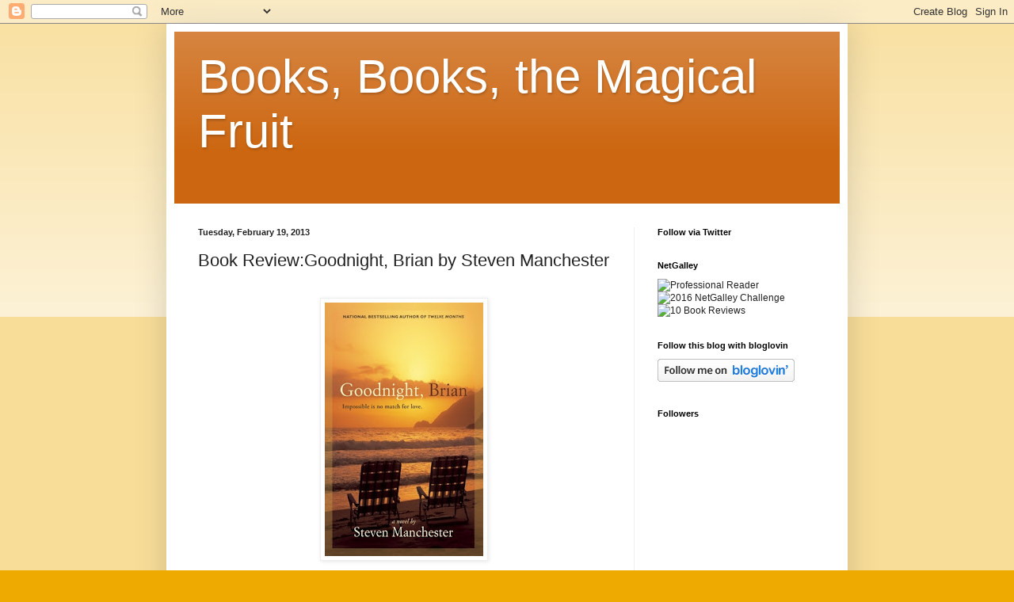

--- FILE ---
content_type: text/html; charset=UTF-8
request_url: https://booksbooksthemagicalfruit.blogspot.com/2013/02/book-reviewgoodnight-brian-by-steven.html
body_size: 58772
content:
<!DOCTYPE html>
<html class='v2' dir='ltr' lang='en'>
<head>
<link href='https://www.blogger.com/static/v1/widgets/335934321-css_bundle_v2.css' rel='stylesheet' type='text/css'/>
<meta content='width=1100' name='viewport'/>
<meta content='text/html; charset=UTF-8' http-equiv='Content-Type'/>
<meta content='blogger' name='generator'/>
<link href='https://booksbooksthemagicalfruit.blogspot.com/favicon.ico' rel='icon' type='image/x-icon'/>
<link href='http://booksbooksthemagicalfruit.blogspot.com/2013/02/book-reviewgoodnight-brian-by-steven.html' rel='canonical'/>
<link rel="alternate" type="application/atom+xml" title="Books, Books, the Magical Fruit - Atom" href="https://booksbooksthemagicalfruit.blogspot.com/feeds/posts/default" />
<link rel="alternate" type="application/rss+xml" title="Books, Books, the Magical Fruit - RSS" href="https://booksbooksthemagicalfruit.blogspot.com/feeds/posts/default?alt=rss" />
<link rel="service.post" type="application/atom+xml" title="Books, Books, the Magical Fruit - Atom" href="https://www.blogger.com/feeds/1911467982624317072/posts/default" />

<link rel="alternate" type="application/atom+xml" title="Books, Books, the Magical Fruit - Atom" href="https://booksbooksthemagicalfruit.blogspot.com/feeds/6236758033200414031/comments/default" />
<!--Can't find substitution for tag [blog.ieCssRetrofitLinks]-->
<link href='https://blogger.googleusercontent.com/img/b/R29vZ2xl/AVvXsEjOe73XQpOeMFVmW55gfbRId8vK984PJy1909kOTkl_qqGS2berBBjWZAFLtyJFEFeY-7TO_8tpubJUK0MfU_cOcQ-7wRZBGXTSFpahqdSR5Rl_bBGlCMsg_gXvQJTO-lXRj_u4mAQWYAg/s320/Goodnight,+Brian.jpg' rel='image_src'/>
<meta content='http://booksbooksthemagicalfruit.blogspot.com/2013/02/book-reviewgoodnight-brian-by-steven.html' property='og:url'/>
<meta content='Book Review:Goodnight, Brian by Steven Manchester ' property='og:title'/>
<meta content='   Title:  Goodnight Brian  Author:   Steven Manchester  Publisher: The Story Plant  ISBN: 1611880610  Release Date: January 8, 2013  Pages:...' property='og:description'/>
<meta content='https://blogger.googleusercontent.com/img/b/R29vZ2xl/AVvXsEjOe73XQpOeMFVmW55gfbRId8vK984PJy1909kOTkl_qqGS2berBBjWZAFLtyJFEFeY-7TO_8tpubJUK0MfU_cOcQ-7wRZBGXTSFpahqdSR5Rl_bBGlCMsg_gXvQJTO-lXRj_u4mAQWYAg/w1200-h630-p-k-no-nu/Goodnight,+Brian.jpg' property='og:image'/>
<title>Books, Books, the Magical Fruit: Book Review:Goodnight, Brian by Steven Manchester </title>
<style id='page-skin-1' type='text/css'><!--
/*
-----------------------------------------------
Blogger Template Style
Name:     Simple
Designer: Blogger
URL:      www.blogger.com
----------------------------------------------- */
/* Content
----------------------------------------------- */
body {
font: normal normal 12px Arial, Tahoma, Helvetica, FreeSans, sans-serif;
color: #222222;
background: #eeaa00 none repeat scroll top left;
padding: 0 40px 40px 40px;
}
html body .region-inner {
min-width: 0;
max-width: 100%;
width: auto;
}
h2 {
font-size: 22px;
}
a:link {
text-decoration:none;
color: #cc6611;
}
a:visited {
text-decoration:none;
color: #888888;
}
a:hover {
text-decoration:underline;
color: #ff9900;
}
.body-fauxcolumn-outer .fauxcolumn-inner {
background: transparent url(https://resources.blogblog.com/blogblog/data/1kt/simple/body_gradient_tile_light.png) repeat scroll top left;
_background-image: none;
}
.body-fauxcolumn-outer .cap-top {
position: absolute;
z-index: 1;
height: 400px;
width: 100%;
}
.body-fauxcolumn-outer .cap-top .cap-left {
width: 100%;
background: transparent url(https://resources.blogblog.com/blogblog/data/1kt/simple/gradients_light.png) repeat-x scroll top left;
_background-image: none;
}
.content-outer {
-moz-box-shadow: 0 0 40px rgba(0, 0, 0, .15);
-webkit-box-shadow: 0 0 5px rgba(0, 0, 0, .15);
-goog-ms-box-shadow: 0 0 10px #333333;
box-shadow: 0 0 40px rgba(0, 0, 0, .15);
margin-bottom: 1px;
}
.content-inner {
padding: 10px 10px;
}
.content-inner {
background-color: #ffffff;
}
/* Header
----------------------------------------------- */
.header-outer {
background: #cc6611 url(https://resources.blogblog.com/blogblog/data/1kt/simple/gradients_light.png) repeat-x scroll 0 -400px;
_background-image: none;
}
.Header h1 {
font: normal normal 60px Arial, Tahoma, Helvetica, FreeSans, sans-serif;
color: #ffffff;
text-shadow: 1px 2px 3px rgba(0, 0, 0, .2);
}
.Header h1 a {
color: #ffffff;
}
.Header .description {
font-size: 140%;
color: #ffffff;
}
.header-inner .Header .titlewrapper {
padding: 22px 30px;
}
.header-inner .Header .descriptionwrapper {
padding: 0 30px;
}
/* Tabs
----------------------------------------------- */
.tabs-inner .section:first-child {
border-top: 0 solid #eeeeee;
}
.tabs-inner .section:first-child ul {
margin-top: -0;
border-top: 0 solid #eeeeee;
border-left: 0 solid #eeeeee;
border-right: 0 solid #eeeeee;
}
.tabs-inner .widget ul {
background: #f5f5f5 url(https://resources.blogblog.com/blogblog/data/1kt/simple/gradients_light.png) repeat-x scroll 0 -800px;
_background-image: none;
border-bottom: 1px solid #eeeeee;
margin-top: 0;
margin-left: -30px;
margin-right: -30px;
}
.tabs-inner .widget li a {
display: inline-block;
padding: .6em 1em;
font: normal normal 14px Arial, Tahoma, Helvetica, FreeSans, sans-serif;
color: #999999;
border-left: 1px solid #ffffff;
border-right: 1px solid #eeeeee;
}
.tabs-inner .widget li:first-child a {
border-left: none;
}
.tabs-inner .widget li.selected a, .tabs-inner .widget li a:hover {
color: #000000;
background-color: #eeeeee;
text-decoration: none;
}
/* Columns
----------------------------------------------- */
.main-outer {
border-top: 0 solid #eeeeee;
}
.fauxcolumn-left-outer .fauxcolumn-inner {
border-right: 1px solid #eeeeee;
}
.fauxcolumn-right-outer .fauxcolumn-inner {
border-left: 1px solid #eeeeee;
}
/* Headings
----------------------------------------------- */
div.widget > h2,
div.widget h2.title {
margin: 0 0 1em 0;
font: normal bold 11px Arial, Tahoma, Helvetica, FreeSans, sans-serif;
color: #000000;
}
/* Widgets
----------------------------------------------- */
.widget .zippy {
color: #999999;
text-shadow: 2px 2px 1px rgba(0, 0, 0, .1);
}
.widget .popular-posts ul {
list-style: none;
}
/* Posts
----------------------------------------------- */
h2.date-header {
font: normal bold 11px Arial, Tahoma, Helvetica, FreeSans, sans-serif;
}
.date-header span {
background-color: transparent;
color: #222222;
padding: inherit;
letter-spacing: inherit;
margin: inherit;
}
.main-inner {
padding-top: 30px;
padding-bottom: 30px;
}
.main-inner .column-center-inner {
padding: 0 15px;
}
.main-inner .column-center-inner .section {
margin: 0 15px;
}
.post {
margin: 0 0 25px 0;
}
h3.post-title, .comments h4 {
font: normal normal 22px Arial, Tahoma, Helvetica, FreeSans, sans-serif;
margin: .75em 0 0;
}
.post-body {
font-size: 110%;
line-height: 1.4;
position: relative;
}
.post-body img, .post-body .tr-caption-container, .Profile img, .Image img,
.BlogList .item-thumbnail img {
padding: 2px;
background: #ffffff;
border: 1px solid #eeeeee;
-moz-box-shadow: 1px 1px 5px rgba(0, 0, 0, .1);
-webkit-box-shadow: 1px 1px 5px rgba(0, 0, 0, .1);
box-shadow: 1px 1px 5px rgba(0, 0, 0, .1);
}
.post-body img, .post-body .tr-caption-container {
padding: 5px;
}
.post-body .tr-caption-container {
color: #222222;
}
.post-body .tr-caption-container img {
padding: 0;
background: transparent;
border: none;
-moz-box-shadow: 0 0 0 rgba(0, 0, 0, .1);
-webkit-box-shadow: 0 0 0 rgba(0, 0, 0, .1);
box-shadow: 0 0 0 rgba(0, 0, 0, .1);
}
.post-header {
margin: 0 0 1.5em;
line-height: 1.6;
font-size: 90%;
}
.post-footer {
margin: 20px -2px 0;
padding: 5px 10px;
color: #666666;
background-color: #f9f9f9;
border-bottom: 1px solid #eeeeee;
line-height: 1.6;
font-size: 90%;
}
#comments .comment-author {
padding-top: 1.5em;
border-top: 1px solid #eeeeee;
background-position: 0 1.5em;
}
#comments .comment-author:first-child {
padding-top: 0;
border-top: none;
}
.avatar-image-container {
margin: .2em 0 0;
}
#comments .avatar-image-container img {
border: 1px solid #eeeeee;
}
/* Comments
----------------------------------------------- */
.comments .comments-content .icon.blog-author {
background-repeat: no-repeat;
background-image: url([data-uri]);
}
.comments .comments-content .loadmore a {
border-top: 1px solid #999999;
border-bottom: 1px solid #999999;
}
.comments .comment-thread.inline-thread {
background-color: #f9f9f9;
}
.comments .continue {
border-top: 2px solid #999999;
}
/* Accents
---------------------------------------------- */
.section-columns td.columns-cell {
border-left: 1px solid #eeeeee;
}
.blog-pager {
background: transparent none no-repeat scroll top center;
}
.blog-pager-older-link, .home-link,
.blog-pager-newer-link {
background-color: #ffffff;
padding: 5px;
}
.footer-outer {
border-top: 0 dashed #bbbbbb;
}
/* Mobile
----------------------------------------------- */
body.mobile  {
background-size: auto;
}
.mobile .body-fauxcolumn-outer {
background: transparent none repeat scroll top left;
}
.mobile .body-fauxcolumn-outer .cap-top {
background-size: 100% auto;
}
.mobile .content-outer {
-webkit-box-shadow: 0 0 3px rgba(0, 0, 0, .15);
box-shadow: 0 0 3px rgba(0, 0, 0, .15);
}
.mobile .tabs-inner .widget ul {
margin-left: 0;
margin-right: 0;
}
.mobile .post {
margin: 0;
}
.mobile .main-inner .column-center-inner .section {
margin: 0;
}
.mobile .date-header span {
padding: 0.1em 10px;
margin: 0 -10px;
}
.mobile h3.post-title {
margin: 0;
}
.mobile .blog-pager {
background: transparent none no-repeat scroll top center;
}
.mobile .footer-outer {
border-top: none;
}
.mobile .main-inner, .mobile .footer-inner {
background-color: #ffffff;
}
.mobile-index-contents {
color: #222222;
}
.mobile-link-button {
background-color: #cc6611;
}
.mobile-link-button a:link, .mobile-link-button a:visited {
color: #ffffff;
}
.mobile .tabs-inner .section:first-child {
border-top: none;
}
.mobile .tabs-inner .PageList .widget-content {
background-color: #eeeeee;
color: #000000;
border-top: 1px solid #eeeeee;
border-bottom: 1px solid #eeeeee;
}
.mobile .tabs-inner .PageList .widget-content .pagelist-arrow {
border-left: 1px solid #eeeeee;
}

--></style>
<style id='template-skin-1' type='text/css'><!--
body {
min-width: 860px;
}
.content-outer, .content-fauxcolumn-outer, .region-inner {
min-width: 860px;
max-width: 860px;
_width: 860px;
}
.main-inner .columns {
padding-left: 0px;
padding-right: 260px;
}
.main-inner .fauxcolumn-center-outer {
left: 0px;
right: 260px;
/* IE6 does not respect left and right together */
_width: expression(this.parentNode.offsetWidth -
parseInt("0px") -
parseInt("260px") + 'px');
}
.main-inner .fauxcolumn-left-outer {
width: 0px;
}
.main-inner .fauxcolumn-right-outer {
width: 260px;
}
.main-inner .column-left-outer {
width: 0px;
right: 100%;
margin-left: -0px;
}
.main-inner .column-right-outer {
width: 260px;
margin-right: -260px;
}
#layout {
min-width: 0;
}
#layout .content-outer {
min-width: 0;
width: 800px;
}
#layout .region-inner {
min-width: 0;
width: auto;
}
body#layout div.add_widget {
padding: 8px;
}
body#layout div.add_widget a {
margin-left: 32px;
}
--></style>
<link href='https://www.blogger.com/dyn-css/authorization.css?targetBlogID=1911467982624317072&amp;zx=1cee27af-d2e5-43e9-895e-53169301ddc6' media='none' onload='if(media!=&#39;all&#39;)media=&#39;all&#39;' rel='stylesheet'/><noscript><link href='https://www.blogger.com/dyn-css/authorization.css?targetBlogID=1911467982624317072&amp;zx=1cee27af-d2e5-43e9-895e-53169301ddc6' rel='stylesheet'/></noscript>
<meta name='google-adsense-platform-account' content='ca-host-pub-1556223355139109'/>
<meta name='google-adsense-platform-domain' content='blogspot.com'/>

<!-- data-ad-client=ca-pub-5216781640205215 -->

</head>
<body class='loading variant-bold'>
<div class='navbar section' id='navbar' name='Navbar'><div class='widget Navbar' data-version='1' id='Navbar1'><script type="text/javascript">
    function setAttributeOnload(object, attribute, val) {
      if(window.addEventListener) {
        window.addEventListener('load',
          function(){ object[attribute] = val; }, false);
      } else {
        window.attachEvent('onload', function(){ object[attribute] = val; });
      }
    }
  </script>
<div id="navbar-iframe-container"></div>
<script type="text/javascript" src="https://apis.google.com/js/platform.js"></script>
<script type="text/javascript">
      gapi.load("gapi.iframes:gapi.iframes.style.bubble", function() {
        if (gapi.iframes && gapi.iframes.getContext) {
          gapi.iframes.getContext().openChild({
              url: 'https://www.blogger.com/navbar/1911467982624317072?po\x3d6236758033200414031\x26origin\x3dhttps://booksbooksthemagicalfruit.blogspot.com',
              where: document.getElementById("navbar-iframe-container"),
              id: "navbar-iframe"
          });
        }
      });
    </script><script type="text/javascript">
(function() {
var script = document.createElement('script');
script.type = 'text/javascript';
script.src = '//pagead2.googlesyndication.com/pagead/js/google_top_exp.js';
var head = document.getElementsByTagName('head')[0];
if (head) {
head.appendChild(script);
}})();
</script>
</div></div>
<div class='body-fauxcolumns'>
<div class='fauxcolumn-outer body-fauxcolumn-outer'>
<div class='cap-top'>
<div class='cap-left'></div>
<div class='cap-right'></div>
</div>
<div class='fauxborder-left'>
<div class='fauxborder-right'></div>
<div class='fauxcolumn-inner'>
</div>
</div>
<div class='cap-bottom'>
<div class='cap-left'></div>
<div class='cap-right'></div>
</div>
</div>
</div>
<div class='content'>
<div class='content-fauxcolumns'>
<div class='fauxcolumn-outer content-fauxcolumn-outer'>
<div class='cap-top'>
<div class='cap-left'></div>
<div class='cap-right'></div>
</div>
<div class='fauxborder-left'>
<div class='fauxborder-right'></div>
<div class='fauxcolumn-inner'>
</div>
</div>
<div class='cap-bottom'>
<div class='cap-left'></div>
<div class='cap-right'></div>
</div>
</div>
</div>
<div class='content-outer'>
<div class='content-cap-top cap-top'>
<div class='cap-left'></div>
<div class='cap-right'></div>
</div>
<div class='fauxborder-left content-fauxborder-left'>
<div class='fauxborder-right content-fauxborder-right'></div>
<div class='content-inner'>
<header>
<div class='header-outer'>
<div class='header-cap-top cap-top'>
<div class='cap-left'></div>
<div class='cap-right'></div>
</div>
<div class='fauxborder-left header-fauxborder-left'>
<div class='fauxborder-right header-fauxborder-right'></div>
<div class='region-inner header-inner'>
<div class='header section' id='header' name='Header'><div class='widget Header' data-version='1' id='Header1'>
<div id='header-inner'>
<div class='titlewrapper'>
<h1 class='title'>
<a href='https://booksbooksthemagicalfruit.blogspot.com/'>
Books, Books, the Magical Fruit
</a>
</h1>
</div>
<div class='descriptionwrapper'>
<p class='description'><span>
</span></p>
</div>
</div>
</div></div>
</div>
</div>
<div class='header-cap-bottom cap-bottom'>
<div class='cap-left'></div>
<div class='cap-right'></div>
</div>
</div>
</header>
<div class='tabs-outer'>
<div class='tabs-cap-top cap-top'>
<div class='cap-left'></div>
<div class='cap-right'></div>
</div>
<div class='fauxborder-left tabs-fauxborder-left'>
<div class='fauxborder-right tabs-fauxborder-right'></div>
<div class='region-inner tabs-inner'>
<div class='tabs no-items section' id='crosscol' name='Cross-Column'></div>
<div class='tabs no-items section' id='crosscol-overflow' name='Cross-Column 2'></div>
</div>
</div>
<div class='tabs-cap-bottom cap-bottom'>
<div class='cap-left'></div>
<div class='cap-right'></div>
</div>
</div>
<div class='main-outer'>
<div class='main-cap-top cap-top'>
<div class='cap-left'></div>
<div class='cap-right'></div>
</div>
<div class='fauxborder-left main-fauxborder-left'>
<div class='fauxborder-right main-fauxborder-right'></div>
<div class='region-inner main-inner'>
<div class='columns fauxcolumns'>
<div class='fauxcolumn-outer fauxcolumn-center-outer'>
<div class='cap-top'>
<div class='cap-left'></div>
<div class='cap-right'></div>
</div>
<div class='fauxborder-left'>
<div class='fauxborder-right'></div>
<div class='fauxcolumn-inner'>
</div>
</div>
<div class='cap-bottom'>
<div class='cap-left'></div>
<div class='cap-right'></div>
</div>
</div>
<div class='fauxcolumn-outer fauxcolumn-left-outer'>
<div class='cap-top'>
<div class='cap-left'></div>
<div class='cap-right'></div>
</div>
<div class='fauxborder-left'>
<div class='fauxborder-right'></div>
<div class='fauxcolumn-inner'>
</div>
</div>
<div class='cap-bottom'>
<div class='cap-left'></div>
<div class='cap-right'></div>
</div>
</div>
<div class='fauxcolumn-outer fauxcolumn-right-outer'>
<div class='cap-top'>
<div class='cap-left'></div>
<div class='cap-right'></div>
</div>
<div class='fauxborder-left'>
<div class='fauxborder-right'></div>
<div class='fauxcolumn-inner'>
</div>
</div>
<div class='cap-bottom'>
<div class='cap-left'></div>
<div class='cap-right'></div>
</div>
</div>
<!-- corrects IE6 width calculation -->
<div class='columns-inner'>
<div class='column-center-outer'>
<div class='column-center-inner'>
<div class='main section' id='main' name='Main'><div class='widget Blog' data-version='1' id='Blog1'>
<div class='blog-posts hfeed'>

          <div class="date-outer">
        
<h2 class='date-header'><span>Tuesday, February 19, 2013</span></h2>

          <div class="date-posts">
        
<div class='post-outer'>
<div class='post hentry uncustomized-post-template' itemprop='blogPost' itemscope='itemscope' itemtype='http://schema.org/BlogPosting'>
<meta content='https://blogger.googleusercontent.com/img/b/R29vZ2xl/AVvXsEjOe73XQpOeMFVmW55gfbRId8vK984PJy1909kOTkl_qqGS2berBBjWZAFLtyJFEFeY-7TO_8tpubJUK0MfU_cOcQ-7wRZBGXTSFpahqdSR5Rl_bBGlCMsg_gXvQJTO-lXRj_u4mAQWYAg/s320/Goodnight,+Brian.jpg' itemprop='image_url'/>
<meta content='1911467982624317072' itemprop='blogId'/>
<meta content='6236758033200414031' itemprop='postId'/>
<a name='6236758033200414031'></a>
<h3 class='post-title entry-title' itemprop='name'>
Book Review:Goodnight, Brian by Steven Manchester 
</h3>
<div class='post-header'>
<div class='post-header-line-1'></div>
</div>
<div class='post-body entry-content' id='post-body-6236758033200414031' itemprop='description articleBody'>
<br />
<center><a href="https://blogger.googleusercontent.com/img/b/R29vZ2xl/AVvXsEjOe73XQpOeMFVmW55gfbRId8vK984PJy1909kOTkl_qqGS2berBBjWZAFLtyJFEFeY-7TO_8tpubJUK0MfU_cOcQ-7wRZBGXTSFpahqdSR5Rl_bBGlCMsg_gXvQJTO-lXRj_u4mAQWYAg/s1600/Goodnight,+Brian.jpg" imageanchor="1"><img border="0" src="https://blogger.googleusercontent.com/img/b/R29vZ2xl/AVvXsEjOe73XQpOeMFVmW55gfbRId8vK984PJy1909kOTkl_qqGS2berBBjWZAFLtyJFEFeY-7TO_8tpubJUK0MfU_cOcQ-7wRZBGXTSFpahqdSR5Rl_bBGlCMsg_gXvQJTO-lXRj_u4mAQWYAg/s320/Goodnight,+Brian.jpg" /></a></center><br />
<br />
Title:  Goodnight Brian<br />
Author:   Steven Manchester<br />
Publisher: The Story Plant<br />
ISBN: 1611880610<br />
Release Date: January 8, 2013<br />
Pages: 308<br />
Genre:  <br />
Format: Paperback<br />
Source:  Publisher for Review<br />
<br />
Although it was a slow start the book itself was redeeming.  The story of how a family&#8217;s love can make a difference. It proves that a belief in anything is possible can come true.  As &#8220;Mama&#8221; never gives up on the challenges that are before her and the family.<br />
<br />
Doctor after Doctor can&#8217;t come up with the solution.  If it wasn&#8217;t for the persistence of &#8220;Mama&#8221; they might never have found out what was actually troubling Brian.  <br />
<br />
<br />
<br />
<b>Reading Challenges:</b><br />
101 Books in 1001 Days Challenge <br />
150+ Reading Challenge for 2013<br />
Let Me Count the Ways Reading Challenge<br />
2013 A-Z Reading Challenge<br />
2013 Read-A-Latte Challenge<br />
2013 WHERE Are You Reading Challenge<br />
50 States Challenge 2013<br />
2013 Outdo Yourself Reading Challenge<br />
<br />
<br />
<br />
<b>Book Synopsis:</b><br />
Fate was working against little Brian Mauretti. The food that was meant to nourish him was poisoning him instead, and the doctors said the damage was devastating and absolute. Fate had written off Brian. But fate didn't count on a woman as determined as Brian&#8217;s grandmother, Angela DiMartino &#8211; who everyone knew as Mama. Loving her grandson with everything she had, Mama endeavored to battle fate. Fate had no idea what it was in for.<br />
<br />
An emotional tale about the strength of family bonds, unconditional love, and the perseverance to do our best with the challenging gifts we receive, GOODNIGHT, BRIAN is an uplifting tribute to what happens when giving up is not an option.<br />
<br />
<br />
<b>Excerpt</b><br />
Enough time had passed for the shock of Brian&#8217;s condition to wear off. Joan had stumbled beyond the grieving process and had given up negotiating with God. She was now at a place called rage. Mama sat with her daughter at the kitchen table, trying to help her make sense of it all. &#8220;Maybe Brian&#8217;s a test from God?&#8221; Mama suggested.<br />
<br />
&#8220;Why would God test a little baby who&#8217;s never done a thing wrong? Why would He test an innocent child?&#8221; Joan snapped back.<br />
<br />
Mama shook her head. &#8220;I didn&#8217;t say God was testing Brian,&#8221; she said evenly. There was a thoughtful pause. &#8220;Maybe He&#8217;s testing everyone around Brian?&#8221;<br />
<br />
&#8220;I don&#8217;t want to hear that!&#8221; Joan roared. &#8220;My son will never be able to enjoy the life of other people who don&#8217;t&#8230;&#8221;<br />
<br />
Mama slapped her hand on the Formica table, stopping Joan in mid-sentence and turning her face into that of a seven-year-old girl&#8217;s. &#8220;Not another negative word, do you hear me?&#8221; she yelled back, quickly grabbing her daughter&#8217;s hands and holding them tightly. &#8220;Positive, Joan &#8211; everything must be positive! Negative calls for negative and positive brings forth positive. Brian&#8217;s already facing some unfair challenges. We have to be positive, Joan. We just have to be!&#8221;<br />
<br />
Joan wiped her eyes. &#8220;But what if the doctor&#8217;s right, Ma?&#8221; she muttered in a tortured voice. &#8220;What<br />
if&#8230;&#8221;<br />
<br />
Without letting Joan&#8217;s hands go, Mama took a deep breath and started in on her own tirade. &#8220;The doctors don&#8217;t know what the hell they&#8217;re talking about! I had a grandmother who lived her whole life as a brittle diabetic, but she ate anything she wanted. She died three days before her eighty-fifth birthday. Your grandfather supposedly had cirrhosis of the liver, but lived with his bottle for forty more years until old age took him. They don&#8217;t know beans! Besides, we need to have faith in a higher source.&#8221; She pulled her crucifix away from her neck and kissed it. &#8220;You have to believe, Joan. Before any of the healing can take place, you have to believe that it will.&#8221; She nodded and lowered her tone. &#8220;Only God knows how&#8230; and that&#8217;s enough.&#8221;<br />
<br />
Joan placed her face in her hands and began to cry. She was now completely removed from her rage and safely returned to the stage of grief. &#8220;I&#8217;m&#8230;just&#8230; so&#8230;scared,&#8221; she stuttered, sobbing.<br />
<br />
Mama stroked her hair. &#8220;Don&#8217;t you worry, love. They say that children are raised by a village.&#8221; She nodded her gray, curly head. &#8220;I think it&#8217;s about time we had a village meeting.&#8221;<br />
<br />
<b>About the Author:</b><br />
<center><a href="https://blogger.googleusercontent.com/img/b/R29vZ2xl/AVvXsEiXfBaIxKFTRrDg9vB0gTx1j43MrQ3ThBvF6LsKL3gVwQCkZLPRDNyEwYuZqvQvt2d3CnoDpJ8OAw4qa6q71Y-g9TB4vcHx9egtGwR3QSNDP1nAI235sxsvTS_nZZZaxIPbvIatBtBiQpw/s1600/Manchester,+Steven.png" imageanchor="1"><img border="0" src="https://blogger.googleusercontent.com/img/b/R29vZ2xl/AVvXsEiXfBaIxKFTRrDg9vB0gTx1j43MrQ3ThBvF6LsKL3gVwQCkZLPRDNyEwYuZqvQvt2d3CnoDpJ8OAw4qa6q71Y-g9TB4vcHx9egtGwR3QSNDP1nAI235sxsvTS_nZZZaxIPbvIatBtBiQpw/s320/Manchester,+Steven.png" /></a></center><br />
Steven Manchester is the author of the #1 bestseller TWELVE MONTHS and PRESSED PENNIES, THE UNEXPECTED STORM: The Gulf War Legacy, and JACOB EVANS, as well as several books under the pseudonym, Steven Herberts. His work has appeared on NBC&#8217;s Today Show, CBS&#8217;s The Early Show, CNN&#8217;s American Morning and BET&#8217;s Nightly N ews. Recently, three of Steven&#8217;s short stories were selected &#8220;101 Best&#8221; for the Chicken Soup for the Soul series. When not spending time with his beautiful wife, Paula, or his four children, this Massachusetts author is promoting his works or writing.<br />
<br />
<br />
<div style='clear: both;'></div>
</div>
<div class='post-footer'>
<div class='post-footer-line post-footer-line-1'>
<span class='post-author vcard'>
Posted by
<span class='fn' itemprop='author' itemscope='itemscope' itemtype='http://schema.org/Person'>
<meta content='https://www.blogger.com/profile/01159627168821388338' itemprop='url'/>
<a class='g-profile' href='https://www.blogger.com/profile/01159627168821388338' rel='author' title='author profile'>
<span itemprop='name'>SueFitz</span>
</a>
</span>
</span>
<span class='post-timestamp'>
at
<meta content='http://booksbooksthemagicalfruit.blogspot.com/2013/02/book-reviewgoodnight-brian-by-steven.html' itemprop='url'/>
<a class='timestamp-link' href='https://booksbooksthemagicalfruit.blogspot.com/2013/02/book-reviewgoodnight-brian-by-steven.html' rel='bookmark' title='permanent link'><abbr class='published' itemprop='datePublished' title='2013-02-19T00:31:00-08:00'>12:31&#8239;AM</abbr></a>
</span>
<span class='post-comment-link'>
</span>
<span class='post-icons'>
<span class='item-action'>
<a href='https://www.blogger.com/email-post/1911467982624317072/6236758033200414031' title='Email Post'>
<img alt='' class='icon-action' height='13' src='https://resources.blogblog.com/img/icon18_email.gif' width='18'/>
</a>
</span>
<span class='item-control blog-admin pid-1077902338'>
<a href='https://www.blogger.com/post-edit.g?blogID=1911467982624317072&postID=6236758033200414031&from=pencil' title='Edit Post'>
<img alt='' class='icon-action' height='18' src='https://resources.blogblog.com/img/icon18_edit_allbkg.gif' width='18'/>
</a>
</span>
</span>
<div class='post-share-buttons goog-inline-block'>
<a class='goog-inline-block share-button sb-email' href='https://www.blogger.com/share-post.g?blogID=1911467982624317072&postID=6236758033200414031&target=email' target='_blank' title='Email This'><span class='share-button-link-text'>Email This</span></a><a class='goog-inline-block share-button sb-blog' href='https://www.blogger.com/share-post.g?blogID=1911467982624317072&postID=6236758033200414031&target=blog' onclick='window.open(this.href, "_blank", "height=270,width=475"); return false;' target='_blank' title='BlogThis!'><span class='share-button-link-text'>BlogThis!</span></a><a class='goog-inline-block share-button sb-twitter' href='https://www.blogger.com/share-post.g?blogID=1911467982624317072&postID=6236758033200414031&target=twitter' target='_blank' title='Share to X'><span class='share-button-link-text'>Share to X</span></a><a class='goog-inline-block share-button sb-facebook' href='https://www.blogger.com/share-post.g?blogID=1911467982624317072&postID=6236758033200414031&target=facebook' onclick='window.open(this.href, "_blank", "height=430,width=640"); return false;' target='_blank' title='Share to Facebook'><span class='share-button-link-text'>Share to Facebook</span></a><a class='goog-inline-block share-button sb-pinterest' href='https://www.blogger.com/share-post.g?blogID=1911467982624317072&postID=6236758033200414031&target=pinterest' target='_blank' title='Share to Pinterest'><span class='share-button-link-text'>Share to Pinterest</span></a>
</div>
</div>
<div class='post-footer-line post-footer-line-2'>
<span class='post-labels'>
Labels:
<a href='https://booksbooksthemagicalfruit.blogspot.com/search/label/Book%20Review' rel='tag'>Book Review</a>,
<a href='https://booksbooksthemagicalfruit.blogspot.com/search/label/Providence%20Book%20Promotions' rel='tag'>Providence Book Promotions</a>,
<a href='https://booksbooksthemagicalfruit.blogspot.com/search/label/Steven%20Manchester' rel='tag'>Steven Manchester</a>
</span>
</div>
<div class='post-footer-line post-footer-line-3'>
<span class='post-location'>
</span>
</div>
</div>
</div>
<div class='comments' id='comments'>
<a name='comments'></a>
<h4>1 comment:</h4>
<div class='comments-content'>
<script async='async' src='' type='text/javascript'></script>
<script type='text/javascript'>
    (function() {
      var items = null;
      var msgs = null;
      var config = {};

// <![CDATA[
      var cursor = null;
      if (items && items.length > 0) {
        cursor = parseInt(items[items.length - 1].timestamp) + 1;
      }

      var bodyFromEntry = function(entry) {
        var text = (entry &&
                    ((entry.content && entry.content.$t) ||
                     (entry.summary && entry.summary.$t))) ||
            '';
        if (entry && entry.gd$extendedProperty) {
          for (var k in entry.gd$extendedProperty) {
            if (entry.gd$extendedProperty[k].name == 'blogger.contentRemoved') {
              return '<span class="deleted-comment">' + text + '</span>';
            }
          }
        }
        return text;
      }

      var parse = function(data) {
        cursor = null;
        var comments = [];
        if (data && data.feed && data.feed.entry) {
          for (var i = 0, entry; entry = data.feed.entry[i]; i++) {
            var comment = {};
            // comment ID, parsed out of the original id format
            var id = /blog-(\d+).post-(\d+)/.exec(entry.id.$t);
            comment.id = id ? id[2] : null;
            comment.body = bodyFromEntry(entry);
            comment.timestamp = Date.parse(entry.published.$t) + '';
            if (entry.author && entry.author.constructor === Array) {
              var auth = entry.author[0];
              if (auth) {
                comment.author = {
                  name: (auth.name ? auth.name.$t : undefined),
                  profileUrl: (auth.uri ? auth.uri.$t : undefined),
                  avatarUrl: (auth.gd$image ? auth.gd$image.src : undefined)
                };
              }
            }
            if (entry.link) {
              if (entry.link[2]) {
                comment.link = comment.permalink = entry.link[2].href;
              }
              if (entry.link[3]) {
                var pid = /.*comments\/default\/(\d+)\?.*/.exec(entry.link[3].href);
                if (pid && pid[1]) {
                  comment.parentId = pid[1];
                }
              }
            }
            comment.deleteclass = 'item-control blog-admin';
            if (entry.gd$extendedProperty) {
              for (var k in entry.gd$extendedProperty) {
                if (entry.gd$extendedProperty[k].name == 'blogger.itemClass') {
                  comment.deleteclass += ' ' + entry.gd$extendedProperty[k].value;
                } else if (entry.gd$extendedProperty[k].name == 'blogger.displayTime') {
                  comment.displayTime = entry.gd$extendedProperty[k].value;
                }
              }
            }
            comments.push(comment);
          }
        }
        return comments;
      };

      var paginator = function(callback) {
        if (hasMore()) {
          var url = config.feed + '?alt=json&v=2&orderby=published&reverse=false&max-results=50';
          if (cursor) {
            url += '&published-min=' + new Date(cursor).toISOString();
          }
          window.bloggercomments = function(data) {
            var parsed = parse(data);
            cursor = parsed.length < 50 ? null
                : parseInt(parsed[parsed.length - 1].timestamp) + 1
            callback(parsed);
            window.bloggercomments = null;
          }
          url += '&callback=bloggercomments';
          var script = document.createElement('script');
          script.type = 'text/javascript';
          script.src = url;
          document.getElementsByTagName('head')[0].appendChild(script);
        }
      };
      var hasMore = function() {
        return !!cursor;
      };
      var getMeta = function(key, comment) {
        if ('iswriter' == key) {
          var matches = !!comment.author
              && comment.author.name == config.authorName
              && comment.author.profileUrl == config.authorUrl;
          return matches ? 'true' : '';
        } else if ('deletelink' == key) {
          return config.baseUri + '/comment/delete/'
               + config.blogId + '/' + comment.id;
        } else if ('deleteclass' == key) {
          return comment.deleteclass;
        }
        return '';
      };

      var replybox = null;
      var replyUrlParts = null;
      var replyParent = undefined;

      var onReply = function(commentId, domId) {
        if (replybox == null) {
          // lazily cache replybox, and adjust to suit this style:
          replybox = document.getElementById('comment-editor');
          if (replybox != null) {
            replybox.height = '250px';
            replybox.style.display = 'block';
            replyUrlParts = replybox.src.split('#');
          }
        }
        if (replybox && (commentId !== replyParent)) {
          replybox.src = '';
          document.getElementById(domId).insertBefore(replybox, null);
          replybox.src = replyUrlParts[0]
              + (commentId ? '&parentID=' + commentId : '')
              + '#' + replyUrlParts[1];
          replyParent = commentId;
        }
      };

      var hash = (window.location.hash || '#').substring(1);
      var startThread, targetComment;
      if (/^comment-form_/.test(hash)) {
        startThread = hash.substring('comment-form_'.length);
      } else if (/^c[0-9]+$/.test(hash)) {
        targetComment = hash.substring(1);
      }

      // Configure commenting API:
      var configJso = {
        'maxDepth': config.maxThreadDepth
      };
      var provider = {
        'id': config.postId,
        'data': items,
        'loadNext': paginator,
        'hasMore': hasMore,
        'getMeta': getMeta,
        'onReply': onReply,
        'rendered': true,
        'initComment': targetComment,
        'initReplyThread': startThread,
        'config': configJso,
        'messages': msgs
      };

      var render = function() {
        if (window.goog && window.goog.comments) {
          var holder = document.getElementById('comment-holder');
          window.goog.comments.render(holder, provider);
        }
      };

      // render now, or queue to render when library loads:
      if (window.goog && window.goog.comments) {
        render();
      } else {
        window.goog = window.goog || {};
        window.goog.comments = window.goog.comments || {};
        window.goog.comments.loadQueue = window.goog.comments.loadQueue || [];
        window.goog.comments.loadQueue.push(render);
      }
    })();
// ]]>
  </script>
<div id='comment-holder'>
<div class="comment-thread toplevel-thread"><ol id="top-ra"><li class="comment" id="c2850419362210015903"><div class="avatar-image-container"><img src="//blogger.googleusercontent.com/img/b/R29vZ2xl/AVvXsEhzRVg0lIHbL6UA9Ew-2N7HFCYUUh0IYyaYwxlTugaCiHq-n1keazuXNlZ7vSSi-mBJPAAvMD-EeWezR-0zWypa4uUpZYj_k43oOw2vePQ-_d2pfUjz-2Jyw_dqg-g4_g/s45-c/Button.png" alt=""/></div><div class="comment-block"><div class="comment-header"><cite class="user"><a href="https://www.blogger.com/profile/02127437807115591580" rel="nofollow">CMash</a></cite><span class="icon user "></span><span class="datetime secondary-text"><a rel="nofollow" href="https://booksbooksthemagicalfruit.blogspot.com/2013/02/book-reviewgoodnight-brian-by-steven.html?showComment=1361277735603#c2850419362210015903">February 19, 2013 at 4:42&#8239;AM</a></span></div><p class="comment-content">Thank you for sharing.  </p><span class="comment-actions secondary-text"><a class="comment-reply" target="_self" data-comment-id="2850419362210015903">Reply</a><span class="item-control blog-admin blog-admin pid-2048090818"><a target="_self" href="https://www.blogger.com/comment/delete/1911467982624317072/2850419362210015903">Delete</a></span></span></div><div class="comment-replies"><div id="c2850419362210015903-rt" class="comment-thread inline-thread hidden"><span class="thread-toggle thread-expanded"><span class="thread-arrow"></span><span class="thread-count"><a target="_self">Replies</a></span></span><ol id="c2850419362210015903-ra" class="thread-chrome thread-expanded"><div></div><div id="c2850419362210015903-continue" class="continue"><a class="comment-reply" target="_self" data-comment-id="2850419362210015903">Reply</a></div></ol></div></div><div class="comment-replybox-single" id="c2850419362210015903-ce"></div></li></ol><div id="top-continue" class="continue"><a class="comment-reply" target="_self">Add comment</a></div><div class="comment-replybox-thread" id="top-ce"></div><div class="loadmore hidden" data-post-id="6236758033200414031"><a target="_self">Load more...</a></div></div>
</div>
</div>
<p class='comment-footer'>
<div class='comment-form'>
<a name='comment-form'></a>
<p>Thank you for stopping by - please let me know what you think</p>
<a href='https://www.blogger.com/comment/frame/1911467982624317072?po=6236758033200414031&hl=en&saa=85391&origin=https://booksbooksthemagicalfruit.blogspot.com' id='comment-editor-src'></a>
<iframe allowtransparency='true' class='blogger-iframe-colorize blogger-comment-from-post' frameborder='0' height='410px' id='comment-editor' name='comment-editor' src='' width='100%'></iframe>
<script src='https://www.blogger.com/static/v1/jsbin/2830521187-comment_from_post_iframe.js' type='text/javascript'></script>
<script type='text/javascript'>
      BLOG_CMT_createIframe('https://www.blogger.com/rpc_relay.html');
    </script>
</div>
</p>
<div id='backlinks-container'>
<div id='Blog1_backlinks-container'>
</div>
</div>
</div>
</div>

        </div></div>
      
</div>
<div class='blog-pager' id='blog-pager'>
<span id='blog-pager-newer-link'>
<a class='blog-pager-newer-link' href='https://booksbooksthemagicalfruit.blogspot.com/2013/02/cover-reveal-bitter-angel-by-megan-hand.html' id='Blog1_blog-pager-newer-link' title='Newer Post'>Newer Post</a>
</span>
<span id='blog-pager-older-link'>
<a class='blog-pager-older-link' href='https://booksbooksthemagicalfruit.blogspot.com/2013/02/book-review-dawns-big-move-baby-sitters.html' id='Blog1_blog-pager-older-link' title='Older Post'>Older Post</a>
</span>
<a class='home-link' href='https://booksbooksthemagicalfruit.blogspot.com/'>Home</a>
</div>
<div class='clear'></div>
<div class='post-feeds'>
<div class='feed-links'>
Subscribe to:
<a class='feed-link' href='https://booksbooksthemagicalfruit.blogspot.com/feeds/6236758033200414031/comments/default' target='_blank' type='application/atom+xml'>Post Comments (Atom)</a>
</div>
</div>
</div></div>
</div>
</div>
<div class='column-left-outer'>
<div class='column-left-inner'>
<aside>
</aside>
</div>
</div>
<div class='column-right-outer'>
<div class='column-right-inner'>
<aside>
<div class='sidebar section' id='sidebar-right-1'><div class='widget HTML' data-version='1' id='HTML10'>
<h2 class='title'>Follow via Twitter</h2>
<div class='widget-content'>
<script type="text/javascript" src="//twittercounter.com/embed/?username=FroggyFitz&amp;style=bird"></script><noscript><a href="http://twittercounter.com/FroggyFitz">Sue Fitzpatrick on Twitter Counter</a></noscript>
</div>
<div class='clear'></div>
</div><div class='widget HTML' data-version='1' id='HTML2'>
<h2 class='title'>NetGalley</h2>
<div class='widget-content'>
<img src="https://s2.netgalley.com/badge/b367ad6369f01bc09dd0b83dbcae72ec51561342" width="80" height="80" alt="Professional Reader" title="Professional Reader"/>
<img src="https://s2.netgalley.com/badge/848e219d28c50ceb9d14430c734e75de91759608" width="80" height="80" alt="2016 NetGalley Challenge" title="2016 NetGalley Challenge"/><img src="https://s2.netgalley.com/badge/ccc995a6b04d974b02d53eca72fb4ec078617878" width="80" height="80" alt="10 Book Reviews" title="10 Book Reviews"/>
</div>
<div class='clear'></div>
</div><div class='widget HTML' data-version='1' id='HTML12'>
<h2 class='title'>Follow this blog with bloglovin</h2>
<div class='widget-content'>
<a title="Follow Books, Books, the Magical Fruit on Bloglovin" href="http://www.bloglovin.com/en/blog/5116043"><img alt="Follow on Bloglovin" src="https://lh3.googleusercontent.com/blogger_img_proxy/AEn0k_sY9B9xpeHCYGu3iy0xvhP56TdS3ceKaW3QBi9kRyFzOgQ3RphPPfj5bHSB4N2Ph39v5aeXiVPAjp7sNl0GW_0AIhvO1dqjXp-VfGtAl9Z1dP1NePuLQq6j4SX65RxmeXE7Fg=s0-d" border="0"></a>
</div>
<div class='clear'></div>
</div><div class='widget Followers' data-version='1' id='Followers1'>
<h2 class='title'>Followers</h2>
<div class='widget-content'>
<div id='Followers1-wrapper'>
<div style='margin-right:2px;'>
<div><script type="text/javascript" src="https://apis.google.com/js/platform.js"></script>
<div id="followers-iframe-container"></div>
<script type="text/javascript">
    window.followersIframe = null;
    function followersIframeOpen(url) {
      gapi.load("gapi.iframes", function() {
        if (gapi.iframes && gapi.iframes.getContext) {
          window.followersIframe = gapi.iframes.getContext().openChild({
            url: url,
            where: document.getElementById("followers-iframe-container"),
            messageHandlersFilter: gapi.iframes.CROSS_ORIGIN_IFRAMES_FILTER,
            messageHandlers: {
              '_ready': function(obj) {
                window.followersIframe.getIframeEl().height = obj.height;
              },
              'reset': function() {
                window.followersIframe.close();
                followersIframeOpen("https://www.blogger.com/followers/frame/1911467982624317072?colors\x3dCgt0cmFuc3BhcmVudBILdHJhbnNwYXJlbnQaByMyMjIyMjIiByNjYzY2MTEqByNmZmZmZmYyByMwMDAwMDA6ByMyMjIyMjJCByNjYzY2MTFKByM5OTk5OTlSByNjYzY2MTFaC3RyYW5zcGFyZW50\x26pageSize\x3d21\x26hl\x3den\x26origin\x3dhttps://booksbooksthemagicalfruit.blogspot.com");
              },
              'open': function(url) {
                window.followersIframe.close();
                followersIframeOpen(url);
              }
            }
          });
        }
      });
    }
    followersIframeOpen("https://www.blogger.com/followers/frame/1911467982624317072?colors\x3dCgt0cmFuc3BhcmVudBILdHJhbnNwYXJlbnQaByMyMjIyMjIiByNjYzY2MTEqByNmZmZmZmYyByMwMDAwMDA6ByMyMjIyMjJCByNjYzY2MTFKByM5OTk5OTlSByNjYzY2MTFaC3RyYW5zcGFyZW50\x26pageSize\x3d21\x26hl\x3den\x26origin\x3dhttps://booksbooksthemagicalfruit.blogspot.com");
  </script></div>
</div>
</div>
<div class='clear'></div>
</div>
</div><div class='widget HTML' data-version='1' id='HTML1'>
<h2 class='title'>GoodReads</h2>
<div class='widget-content'>
<!-- Show static HTML/CSS as a placeholder in case js is not enabled - javascript include will override this if things work -->
      <style type="text/css" media="screen">
  .gr_custom_container_1463629296 {
    /* customize your Goodreads widget container here*/
    border: 1px solid gray;
    border-radius:10px;
    padding: 10px 5px 10px 5px;
    background-color: #FFFFFF;
    color: #000000;
    width: 200px
  }
  .gr_custom_header_1463629296 {
    /* customize your Goodreads header here*/
    border-bottom: 1px solid gray;
    width: 100%;
    margin-bottom: 5px;
    text-align: center;
    font-size: 120%
  }
  .gr_custom_each_container_1463629296 {
    /* customize each individual book container here */
    width: 100%;
    clear: both;
    margin-bottom: 10px;
    overflow: auto;
    padding-bottom: 4px;
    border-bottom: 1px solid #aaa;
  }
  .gr_custom_book_container_1463629296 {
    /* customize your book covers here */
    overflow: hidden;
    height: 60px;
      float: left;
      margin-right: 4px;
      width: 39px;
  }
  .gr_custom_author_1463629296 {
    /* customize your author names here */
    font-size: 10px;
  }
  .gr_custom_tags_1463629296 {
    /* customize your tags here */
    font-size: 10px;
    color: gray;
  }
  .gr_custom_rating_1463629296 {
    /* customize your rating stars here */
    float: right;
  }
</style>

      <div id="gr_custom_widget_1463629296">
          <div class="gr_custom_container_1463629296">
    <h2 class="gr_custom_header_1463629296">
    <a style="text-decoration: none;" href="https://www.goodreads.com/review/list/1246237-sue?shelf=currently-reading&amp;utm_medium=api&amp;utm_source=custom_widget">Sue&#39;s bookshelf: currently-reading</a>
    </h2>
      <div class="gr_custom_each_container_1463629296">
          <div class="gr_custom_book_container_1463629296">
            <a title="The Sportswear Assistant: Gay Male Erotica Daily Release Series (High Street Hunger Book 16)" href="https://www.goodreads.com/review/show/1471661014?utm_medium=api&amp;utm_source=custom_widget"><img alt="The Sportswear Assistant: Gay Male Erotica Daily Release Series" border="0" src="https://d.gr-assets.com/books/1403732212s/22588153.jpg" /></a>
          </div>
          <div class="gr_custom_rating_1463629296">
            <span class=" staticStars"><img src="https://www.goodreads.com/images/layout/gr_red_star_inactive.png" /><img alt="" src="https://www.goodreads.com/images/layout/gr_red_star_inactive.png" /><img alt="" src="https://www.goodreads.com/images/layout/gr_red_star_inactive.png" /><img alt="" src="https://www.goodreads.com/images/layout/gr_red_star_inactive.png" /><img alt="" src="https://www.goodreads.com/images/layout/gr_red_star_inactive.png" /></span>
          </div>
          <div class="gr_custom_title_1463629296">
            <a href="https://www.goodreads.com/review/show/1471661014?utm_medium=api&amp;utm_source=custom_widget">The Sportswear Assistant: Gay Male Erotica Daily Release Series</a>
          </div>
          <div class="gr_custom_author_1463629296">
            by <a href="https://www.goodreads.com/author/show/7545484.Jack_William">Jack William</a>
          </div>
          <div class="gr_custom_tags_1463629296">
            tagged:
            currently-reading
          </div>
      </div>
      <div class="gr_custom_each_container_1463629296">
          <div class="gr_custom_book_container_1463629296">
            <a title="Alphabet Everywhere" href="https://www.goodreads.com/review/show/1520443552?utm_medium=api&amp;utm_source=custom_widget"><img alt="Alphabet Everywhere" border="0" src="https://d.gr-assets.com/books/1340502074s/13236225.jpg" /></a>
          </div>
          <div class="gr_custom_rating_1463629296">
            <span class=" staticStars"><img src="https://www.goodreads.com/images/layout/gr_red_star_inactive.png" /><img alt="" src="https://www.goodreads.com/images/layout/gr_red_star_inactive.png" /><img alt="" src="https://www.goodreads.com/images/layout/gr_red_star_inactive.png" /><img alt="" src="https://www.goodreads.com/images/layout/gr_red_star_inactive.png" /><img alt="" src="https://www.goodreads.com/images/layout/gr_red_star_inactive.png" /></span>
          </div>
          <div class="gr_custom_title_1463629296">
            <a href="https://www.goodreads.com/review/show/1520443552?utm_medium=api&amp;utm_source=custom_widget">Alphabet Everywhere</a>
          </div>
          <div class="gr_custom_author_1463629296">
            by <a href="https://www.goodreads.com/author/show/3894898.Elliott_Kaufman">Elliott Kaufman</a>
          </div>
          <div class="gr_custom_tags_1463629296">
            tagged:
            currently-reading
          </div>
      </div>
      <div class="gr_custom_each_container_1463629296">
          <div class="gr_custom_book_container_1463629296">
            <a title="Blogging: 81 Free Tools for New Bloggers - 2016 Edition" href="https://www.goodreads.com/review/show/1542484472?utm_medium=api&amp;utm_source=custom_widget"><img alt="Blogging: 81 Free Tools for New Bloggers - 2016 Edition" border="0" src="https://d.gr-assets.com/books/1439295871s/26080475.jpg" /></a>
          </div>
          <div class="gr_custom_rating_1463629296">
            <span class=" staticStars"><img src="https://www.goodreads.com/images/layout/gr_red_star_inactive.png" /><img alt="" src="https://www.goodreads.com/images/layout/gr_red_star_inactive.png" /><img alt="" src="https://www.goodreads.com/images/layout/gr_red_star_inactive.png" /><img alt="" src="https://www.goodreads.com/images/layout/gr_red_star_inactive.png" /><img alt="" src="https://www.goodreads.com/images/layout/gr_red_star_inactive.png" /></span>
          </div>
          <div class="gr_custom_title_1463629296">
            <a href="https://www.goodreads.com/review/show/1542484472?utm_medium=api&amp;utm_source=custom_widget">Blogging: 81 Free Tools for New Bloggers - 2016 Edition</a>
          </div>
          <div class="gr_custom_author_1463629296">
            by <a href="https://www.goodreads.com/author/show/14011000.Kian_Radojewski">Kian Radojewski</a>
          </div>
          <div class="gr_custom_tags_1463629296">
            tagged:
            currently-reading
          </div>
      </div>
      <div class="gr_custom_each_container_1463629296">
          <div class="gr_custom_book_container_1463629296">
            <a title="Money Making Box Set: 15 Online Business Ideas You Can Try. 30 Marketing Strategies for an Etsy Business. 22 Lessons to Run Your Household Budget (Online Business, FBA, Amazon FBA)" href="https://www.goodreads.com/review/show/1542485106?utm_medium=api&amp;utm_source=custom_widget"><img alt="Money Making Box Set: 15 Online Business Ideas You Can Try. 30 Marketing Strategies for an Etsy Business. 22 Lessons to Run Your Household Budget" border="0" src="https://d.gr-assets.com/books/1451322826s/28374715.jpg" /></a>
          </div>
          <div class="gr_custom_rating_1463629296">
            <span class=" staticStars"><img src="https://www.goodreads.com/images/layout/gr_red_star_inactive.png" /><img alt="" src="https://www.goodreads.com/images/layout/gr_red_star_inactive.png" /><img alt="" src="https://www.goodreads.com/images/layout/gr_red_star_inactive.png" /><img alt="" src="https://www.goodreads.com/images/layout/gr_red_star_inactive.png" /><img alt="" src="https://www.goodreads.com/images/layout/gr_red_star_inactive.png" /></span>
          </div>
          <div class="gr_custom_title_1463629296">
            <a href="https://www.goodreads.com/review/show/1542485106?utm_medium=api&amp;utm_source=custom_widget">Money Making Box Set: 15 Online Business Ideas You Can Try. 30 Marketing Strategies for an Etsy Business. 22 Lessons to Run Your Household Budget</a>
          </div>
          <div class="gr_custom_author_1463629296">
            by <a href="https://www.goodreads.com/author/show/13811337.Ricardo_Aguilar">Ricardo Aguilar</a>
          </div>
          <div class="gr_custom_tags_1463629296">
            tagged:
            currently-reading
          </div>
      </div>
      <div class="gr_custom_each_container_1463629296">
          <div class="gr_custom_book_container_1463629296">
            <a title="Adult Coloring Book:Mandalas: Creative Haven Coloring Books Love Art Vol.2 (Stress Relieving Therapy Doodle Relaxation) (Grown-Ups Calming Patterns Mental Spiritual Healing)" href="https://www.goodreads.com/review/show/1584929071?utm_medium=api&amp;utm_source=custom_widget"><img alt="Adult Coloring Book:Mandalas: Creative Haven Coloring Books Love Art Vol.2 (Stress Relieving Therapy Doodle Relaxation)" border="0" src="https://d.gr-assets.com/books/1456779860s/29368495.jpg" /></a>
          </div>
          <div class="gr_custom_rating_1463629296">
            <span class=" staticStars"><img src="https://www.goodreads.com/images/layout/gr_red_star_inactive.png" /><img alt="" src="https://www.goodreads.com/images/layout/gr_red_star_inactive.png" /><img alt="" src="https://www.goodreads.com/images/layout/gr_red_star_inactive.png" /><img alt="" src="https://www.goodreads.com/images/layout/gr_red_star_inactive.png" /><img alt="" src="https://www.goodreads.com/images/layout/gr_red_star_inactive.png" /></span>
          </div>
          <div class="gr_custom_title_1463629296">
            <a href="https://www.goodreads.com/review/show/1584929071?utm_medium=api&amp;utm_source=custom_widget">Adult Coloring Book:Mandalas: Creative Haven Coloring Books Love Art Vol.2 (Stress Relieving Therapy Doodle Relaxation)</a>
          </div>
          <div class="gr_custom_author_1463629296">
            by <a href="https://www.goodreads.com/author/show/14731545.Joan_G_Litton">Joan G. Litton</a>
          </div>
          <div class="gr_custom_tags_1463629296">
            tagged:
            currently-reading
          </div>
      </div>
  <br style="clear: both"/>
  <center>
    <a href="https://www.goodreads.com/"><img alt="goodreads.com" style="border:0" src="https://www.goodreads.com/images/widget/widget_logo.gif" /></a>
  </center>
  <noscript>
    Share <a href="https://www.goodreads.com/">book reviews</a> and ratings with Sue, and even join a <a href="https://www.goodreads.com/group">book club</a> on Goodreads.
  </noscript>
  </div>

      </div>
      <script src="https://www.goodreads.com/review/custom_widget/1246237.Sue's%20bookshelf:%20currently-reading?cover_position=left&cover_size=small&num_books=5&order=a&shelf=currently-reading&show_author=1&show_cover=1&show_rating=1&show_review=1&show_tags=1&show_title=1&sort=date_added&widget_bg_color=FFFFFF&widget_bg_transparent=&widget_border_width=1&widget_id=1463629296&widget_text_color=000000&widget_title_size=medium&widget_width=medium" type="text/javascript" charset="utf-8"></script>
</div>
<div class='clear'></div>
</div><div class='widget Profile' data-version='1' id='Profile1'>
<h2>About Me</h2>
<div class='widget-content'>
<a href='https://www.blogger.com/profile/01159627168821388338'><img alt='My photo' class='profile-img' height='60' src='//1.bp.blogspot.com/_trgyuB-R2LU/Soi2UWjZTaI/AAAAAAAACzA/tibAn8w86LM/S220-s80/seahorse+headon.jpg' width='80'/></a>
<dl class='profile-datablock'>
<dt class='profile-data'>
<a class='profile-name-link g-profile' href='https://www.blogger.com/profile/01159627168821388338' rel='author' style='background-image: url(//www.blogger.com/img/logo-16.png);'>
SueFitz
</a>
</dt>
</dl>
<a class='profile-link' href='https://www.blogger.com/profile/01159627168821388338' rel='author'>View my complete profile</a>
<div class='clear'></div>
</div>
</div><div class='widget Stats' data-version='1' id='Stats1'>
<h2>Total Pageviews</h2>
<div class='widget-content'>
<div id='Stats1_content' style='display: none;'>
<script src='https://www.gstatic.com/charts/loader.js' type='text/javascript'></script>
<span id='Stats1_sparklinespan' style='display:inline-block; width:75px; height:30px'></span>
<span class='counter-wrapper text-counter-wrapper' id='Stats1_totalCount'>
</span>
<div class='clear'></div>
</div>
</div>
</div><div class='widget PageList' data-version='1' id='PageList1'>
<h2>Pages</h2>
<div class='widget-content'>
<ul>
<li>
<a href='https://booksbooksthemagicalfruit.blogspot.com/'>Home</a>
</li>
<li>
<a href='https://booksbooksthemagicalfruit.blogspot.com/p/calendar-of-events.html'>Calendar of Events</a>
</li>
<li>
<a href='https://booksbooksthemagicalfruit.blogspot.com/p/reviews-z.html'>Book Reviews by Authors</a>
</li>
<li>
<a href='https://booksbooksthemagicalfruit.blogspot.com/p/2012-challenges.html'>Past Reading Challenges</a>
</li>
<li>
<a href='https://booksbooksthemagicalfruit.blogspot.com/p/disclosure.html'>DISCLOSURE</a>
</li>
</ul>
<div class='clear'></div>
</div>
</div><div class='widget HTML' data-version='1' id='HTML5'>
<h2 class='title'>LWA</h2>
<div class='widget-content'>
<a href="http://16sparrows.typepad.com/letterwritersalliance/" title="LWA"><img src="https://lh3.googleusercontent.com/blogger_img_proxy/AEn0k_uKx2u0L96g84VqfxFo7ZP0yuTKt7p_14maE2N7eASjAtPoDXHVTTb--4Y6Ouua5Arhyb5Dkfshs1-XHnxBgjeALHcnDMsTmHVfDIpzqN68ZfVcuxWqOY7550OKYTFX7J1m=s0-d" width="146" height="83" alt="Letter Writers Alliance"></a>
</div>
<div class='clear'></div>
</div>
<div class='widget BlogArchive' data-version='1' id='BlogArchive1'>
<h2>Blog Archive</h2>
<div class='widget-content'>
<div id='ArchiveList'>
<div id='BlogArchive1_ArchiveList'>
<ul class='hierarchy'>
<li class='archivedate collapsed'>
<a class='toggle' href='javascript:void(0)'>
<span class='zippy'>

        &#9658;&#160;
      
</span>
</a>
<a class='post-count-link' href='https://booksbooksthemagicalfruit.blogspot.com/2022/'>
2022
</a>
<span class='post-count' dir='ltr'>(12)</span>
<ul class='hierarchy'>
<li class='archivedate collapsed'>
<a class='toggle' href='javascript:void(0)'>
<span class='zippy'>

        &#9658;&#160;
      
</span>
</a>
<a class='post-count-link' href='https://booksbooksthemagicalfruit.blogspot.com/2022/02/'>
February
</a>
<span class='post-count' dir='ltr'>(2)</span>
</li>
</ul>
<ul class='hierarchy'>
<li class='archivedate collapsed'>
<a class='toggle' href='javascript:void(0)'>
<span class='zippy'>

        &#9658;&#160;
      
</span>
</a>
<a class='post-count-link' href='https://booksbooksthemagicalfruit.blogspot.com/2022/01/'>
January
</a>
<span class='post-count' dir='ltr'>(10)</span>
</li>
</ul>
</li>
</ul>
<ul class='hierarchy'>
<li class='archivedate collapsed'>
<a class='toggle' href='javascript:void(0)'>
<span class='zippy'>

        &#9658;&#160;
      
</span>
</a>
<a class='post-count-link' href='https://booksbooksthemagicalfruit.blogspot.com/2020/'>
2020
</a>
<span class='post-count' dir='ltr'>(9)</span>
<ul class='hierarchy'>
<li class='archivedate collapsed'>
<a class='toggle' href='javascript:void(0)'>
<span class='zippy'>

        &#9658;&#160;
      
</span>
</a>
<a class='post-count-link' href='https://booksbooksthemagicalfruit.blogspot.com/2020/01/'>
January
</a>
<span class='post-count' dir='ltr'>(9)</span>
</li>
</ul>
</li>
</ul>
<ul class='hierarchy'>
<li class='archivedate collapsed'>
<a class='toggle' href='javascript:void(0)'>
<span class='zippy'>

        &#9658;&#160;
      
</span>
</a>
<a class='post-count-link' href='https://booksbooksthemagicalfruit.blogspot.com/2019/'>
2019
</a>
<span class='post-count' dir='ltr'>(34)</span>
<ul class='hierarchy'>
<li class='archivedate collapsed'>
<a class='toggle' href='javascript:void(0)'>
<span class='zippy'>

        &#9658;&#160;
      
</span>
</a>
<a class='post-count-link' href='https://booksbooksthemagicalfruit.blogspot.com/2019/12/'>
December
</a>
<span class='post-count' dir='ltr'>(4)</span>
</li>
</ul>
<ul class='hierarchy'>
<li class='archivedate collapsed'>
<a class='toggle' href='javascript:void(0)'>
<span class='zippy'>

        &#9658;&#160;
      
</span>
</a>
<a class='post-count-link' href='https://booksbooksthemagicalfruit.blogspot.com/2019/03/'>
March
</a>
<span class='post-count' dir='ltr'>(4)</span>
</li>
</ul>
<ul class='hierarchy'>
<li class='archivedate collapsed'>
<a class='toggle' href='javascript:void(0)'>
<span class='zippy'>

        &#9658;&#160;
      
</span>
</a>
<a class='post-count-link' href='https://booksbooksthemagicalfruit.blogspot.com/2019/02/'>
February
</a>
<span class='post-count' dir='ltr'>(9)</span>
</li>
</ul>
<ul class='hierarchy'>
<li class='archivedate collapsed'>
<a class='toggle' href='javascript:void(0)'>
<span class='zippy'>

        &#9658;&#160;
      
</span>
</a>
<a class='post-count-link' href='https://booksbooksthemagicalfruit.blogspot.com/2019/01/'>
January
</a>
<span class='post-count' dir='ltr'>(17)</span>
</li>
</ul>
</li>
</ul>
<ul class='hierarchy'>
<li class='archivedate collapsed'>
<a class='toggle' href='javascript:void(0)'>
<span class='zippy'>

        &#9658;&#160;
      
</span>
</a>
<a class='post-count-link' href='https://booksbooksthemagicalfruit.blogspot.com/2018/'>
2018
</a>
<span class='post-count' dir='ltr'>(74)</span>
<ul class='hierarchy'>
<li class='archivedate collapsed'>
<a class='toggle' href='javascript:void(0)'>
<span class='zippy'>

        &#9658;&#160;
      
</span>
</a>
<a class='post-count-link' href='https://booksbooksthemagicalfruit.blogspot.com/2018/11/'>
November
</a>
<span class='post-count' dir='ltr'>(3)</span>
</li>
</ul>
<ul class='hierarchy'>
<li class='archivedate collapsed'>
<a class='toggle' href='javascript:void(0)'>
<span class='zippy'>

        &#9658;&#160;
      
</span>
</a>
<a class='post-count-link' href='https://booksbooksthemagicalfruit.blogspot.com/2018/08/'>
August
</a>
<span class='post-count' dir='ltr'>(1)</span>
</li>
</ul>
<ul class='hierarchy'>
<li class='archivedate collapsed'>
<a class='toggle' href='javascript:void(0)'>
<span class='zippy'>

        &#9658;&#160;
      
</span>
</a>
<a class='post-count-link' href='https://booksbooksthemagicalfruit.blogspot.com/2018/07/'>
July
</a>
<span class='post-count' dir='ltr'>(17)</span>
</li>
</ul>
<ul class='hierarchy'>
<li class='archivedate collapsed'>
<a class='toggle' href='javascript:void(0)'>
<span class='zippy'>

        &#9658;&#160;
      
</span>
</a>
<a class='post-count-link' href='https://booksbooksthemagicalfruit.blogspot.com/2018/06/'>
June
</a>
<span class='post-count' dir='ltr'>(26)</span>
</li>
</ul>
<ul class='hierarchy'>
<li class='archivedate collapsed'>
<a class='toggle' href='javascript:void(0)'>
<span class='zippy'>

        &#9658;&#160;
      
</span>
</a>
<a class='post-count-link' href='https://booksbooksthemagicalfruit.blogspot.com/2018/05/'>
May
</a>
<span class='post-count' dir='ltr'>(2)</span>
</li>
</ul>
<ul class='hierarchy'>
<li class='archivedate collapsed'>
<a class='toggle' href='javascript:void(0)'>
<span class='zippy'>

        &#9658;&#160;
      
</span>
</a>
<a class='post-count-link' href='https://booksbooksthemagicalfruit.blogspot.com/2018/01/'>
January
</a>
<span class='post-count' dir='ltr'>(25)</span>
</li>
</ul>
</li>
</ul>
<ul class='hierarchy'>
<li class='archivedate collapsed'>
<a class='toggle' href='javascript:void(0)'>
<span class='zippy'>

        &#9658;&#160;
      
</span>
</a>
<a class='post-count-link' href='https://booksbooksthemagicalfruit.blogspot.com/2017/'>
2017
</a>
<span class='post-count' dir='ltr'>(130)</span>
<ul class='hierarchy'>
<li class='archivedate collapsed'>
<a class='toggle' href='javascript:void(0)'>
<span class='zippy'>

        &#9658;&#160;
      
</span>
</a>
<a class='post-count-link' href='https://booksbooksthemagicalfruit.blogspot.com/2017/11/'>
November
</a>
<span class='post-count' dir='ltr'>(22)</span>
</li>
</ul>
<ul class='hierarchy'>
<li class='archivedate collapsed'>
<a class='toggle' href='javascript:void(0)'>
<span class='zippy'>

        &#9658;&#160;
      
</span>
</a>
<a class='post-count-link' href='https://booksbooksthemagicalfruit.blogspot.com/2017/08/'>
August
</a>
<span class='post-count' dir='ltr'>(4)</span>
</li>
</ul>
<ul class='hierarchy'>
<li class='archivedate collapsed'>
<a class='toggle' href='javascript:void(0)'>
<span class='zippy'>

        &#9658;&#160;
      
</span>
</a>
<a class='post-count-link' href='https://booksbooksthemagicalfruit.blogspot.com/2017/06/'>
June
</a>
<span class='post-count' dir='ltr'>(3)</span>
</li>
</ul>
<ul class='hierarchy'>
<li class='archivedate collapsed'>
<a class='toggle' href='javascript:void(0)'>
<span class='zippy'>

        &#9658;&#160;
      
</span>
</a>
<a class='post-count-link' href='https://booksbooksthemagicalfruit.blogspot.com/2017/05/'>
May
</a>
<span class='post-count' dir='ltr'>(1)</span>
</li>
</ul>
<ul class='hierarchy'>
<li class='archivedate collapsed'>
<a class='toggle' href='javascript:void(0)'>
<span class='zippy'>

        &#9658;&#160;
      
</span>
</a>
<a class='post-count-link' href='https://booksbooksthemagicalfruit.blogspot.com/2017/04/'>
April
</a>
<span class='post-count' dir='ltr'>(12)</span>
</li>
</ul>
<ul class='hierarchy'>
<li class='archivedate collapsed'>
<a class='toggle' href='javascript:void(0)'>
<span class='zippy'>

        &#9658;&#160;
      
</span>
</a>
<a class='post-count-link' href='https://booksbooksthemagicalfruit.blogspot.com/2017/03/'>
March
</a>
<span class='post-count' dir='ltr'>(6)</span>
</li>
</ul>
<ul class='hierarchy'>
<li class='archivedate collapsed'>
<a class='toggle' href='javascript:void(0)'>
<span class='zippy'>

        &#9658;&#160;
      
</span>
</a>
<a class='post-count-link' href='https://booksbooksthemagicalfruit.blogspot.com/2017/02/'>
February
</a>
<span class='post-count' dir='ltr'>(30)</span>
</li>
</ul>
<ul class='hierarchy'>
<li class='archivedate collapsed'>
<a class='toggle' href='javascript:void(0)'>
<span class='zippy'>

        &#9658;&#160;
      
</span>
</a>
<a class='post-count-link' href='https://booksbooksthemagicalfruit.blogspot.com/2017/01/'>
January
</a>
<span class='post-count' dir='ltr'>(52)</span>
</li>
</ul>
</li>
</ul>
<ul class='hierarchy'>
<li class='archivedate collapsed'>
<a class='toggle' href='javascript:void(0)'>
<span class='zippy'>

        &#9658;&#160;
      
</span>
</a>
<a class='post-count-link' href='https://booksbooksthemagicalfruit.blogspot.com/2016/'>
2016
</a>
<span class='post-count' dir='ltr'>(402)</span>
<ul class='hierarchy'>
<li class='archivedate collapsed'>
<a class='toggle' href='javascript:void(0)'>
<span class='zippy'>

        &#9658;&#160;
      
</span>
</a>
<a class='post-count-link' href='https://booksbooksthemagicalfruit.blogspot.com/2016/12/'>
December
</a>
<span class='post-count' dir='ltr'>(61)</span>
</li>
</ul>
<ul class='hierarchy'>
<li class='archivedate collapsed'>
<a class='toggle' href='javascript:void(0)'>
<span class='zippy'>

        &#9658;&#160;
      
</span>
</a>
<a class='post-count-link' href='https://booksbooksthemagicalfruit.blogspot.com/2016/11/'>
November
</a>
<span class='post-count' dir='ltr'>(23)</span>
</li>
</ul>
<ul class='hierarchy'>
<li class='archivedate collapsed'>
<a class='toggle' href='javascript:void(0)'>
<span class='zippy'>

        &#9658;&#160;
      
</span>
</a>
<a class='post-count-link' href='https://booksbooksthemagicalfruit.blogspot.com/2016/10/'>
October
</a>
<span class='post-count' dir='ltr'>(12)</span>
</li>
</ul>
<ul class='hierarchy'>
<li class='archivedate collapsed'>
<a class='toggle' href='javascript:void(0)'>
<span class='zippy'>

        &#9658;&#160;
      
</span>
</a>
<a class='post-count-link' href='https://booksbooksthemagicalfruit.blogspot.com/2016/09/'>
September
</a>
<span class='post-count' dir='ltr'>(34)</span>
</li>
</ul>
<ul class='hierarchy'>
<li class='archivedate collapsed'>
<a class='toggle' href='javascript:void(0)'>
<span class='zippy'>

        &#9658;&#160;
      
</span>
</a>
<a class='post-count-link' href='https://booksbooksthemagicalfruit.blogspot.com/2016/08/'>
August
</a>
<span class='post-count' dir='ltr'>(58)</span>
</li>
</ul>
<ul class='hierarchy'>
<li class='archivedate collapsed'>
<a class='toggle' href='javascript:void(0)'>
<span class='zippy'>

        &#9658;&#160;
      
</span>
</a>
<a class='post-count-link' href='https://booksbooksthemagicalfruit.blogspot.com/2016/07/'>
July
</a>
<span class='post-count' dir='ltr'>(43)</span>
</li>
</ul>
<ul class='hierarchy'>
<li class='archivedate collapsed'>
<a class='toggle' href='javascript:void(0)'>
<span class='zippy'>

        &#9658;&#160;
      
</span>
</a>
<a class='post-count-link' href='https://booksbooksthemagicalfruit.blogspot.com/2016/06/'>
June
</a>
<span class='post-count' dir='ltr'>(39)</span>
</li>
</ul>
<ul class='hierarchy'>
<li class='archivedate collapsed'>
<a class='toggle' href='javascript:void(0)'>
<span class='zippy'>

        &#9658;&#160;
      
</span>
</a>
<a class='post-count-link' href='https://booksbooksthemagicalfruit.blogspot.com/2016/05/'>
May
</a>
<span class='post-count' dir='ltr'>(25)</span>
</li>
</ul>
<ul class='hierarchy'>
<li class='archivedate collapsed'>
<a class='toggle' href='javascript:void(0)'>
<span class='zippy'>

        &#9658;&#160;
      
</span>
</a>
<a class='post-count-link' href='https://booksbooksthemagicalfruit.blogspot.com/2016/04/'>
April
</a>
<span class='post-count' dir='ltr'>(15)</span>
</li>
</ul>
<ul class='hierarchy'>
<li class='archivedate collapsed'>
<a class='toggle' href='javascript:void(0)'>
<span class='zippy'>

        &#9658;&#160;
      
</span>
</a>
<a class='post-count-link' href='https://booksbooksthemagicalfruit.blogspot.com/2016/03/'>
March
</a>
<span class='post-count' dir='ltr'>(32)</span>
</li>
</ul>
<ul class='hierarchy'>
<li class='archivedate collapsed'>
<a class='toggle' href='javascript:void(0)'>
<span class='zippy'>

        &#9658;&#160;
      
</span>
</a>
<a class='post-count-link' href='https://booksbooksthemagicalfruit.blogspot.com/2016/02/'>
February
</a>
<span class='post-count' dir='ltr'>(29)</span>
</li>
</ul>
<ul class='hierarchy'>
<li class='archivedate collapsed'>
<a class='toggle' href='javascript:void(0)'>
<span class='zippy'>

        &#9658;&#160;
      
</span>
</a>
<a class='post-count-link' href='https://booksbooksthemagicalfruit.blogspot.com/2016/01/'>
January
</a>
<span class='post-count' dir='ltr'>(31)</span>
</li>
</ul>
</li>
</ul>
<ul class='hierarchy'>
<li class='archivedate collapsed'>
<a class='toggle' href='javascript:void(0)'>
<span class='zippy'>

        &#9658;&#160;
      
</span>
</a>
<a class='post-count-link' href='https://booksbooksthemagicalfruit.blogspot.com/2015/'>
2015
</a>
<span class='post-count' dir='ltr'>(214)</span>
<ul class='hierarchy'>
<li class='archivedate collapsed'>
<a class='toggle' href='javascript:void(0)'>
<span class='zippy'>

        &#9658;&#160;
      
</span>
</a>
<a class='post-count-link' href='https://booksbooksthemagicalfruit.blogspot.com/2015/12/'>
December
</a>
<span class='post-count' dir='ltr'>(13)</span>
</li>
</ul>
<ul class='hierarchy'>
<li class='archivedate collapsed'>
<a class='toggle' href='javascript:void(0)'>
<span class='zippy'>

        &#9658;&#160;
      
</span>
</a>
<a class='post-count-link' href='https://booksbooksthemagicalfruit.blogspot.com/2015/11/'>
November
</a>
<span class='post-count' dir='ltr'>(6)</span>
</li>
</ul>
<ul class='hierarchy'>
<li class='archivedate collapsed'>
<a class='toggle' href='javascript:void(0)'>
<span class='zippy'>

        &#9658;&#160;
      
</span>
</a>
<a class='post-count-link' href='https://booksbooksthemagicalfruit.blogspot.com/2015/10/'>
October
</a>
<span class='post-count' dir='ltr'>(4)</span>
</li>
</ul>
<ul class='hierarchy'>
<li class='archivedate collapsed'>
<a class='toggle' href='javascript:void(0)'>
<span class='zippy'>

        &#9658;&#160;
      
</span>
</a>
<a class='post-count-link' href='https://booksbooksthemagicalfruit.blogspot.com/2015/09/'>
September
</a>
<span class='post-count' dir='ltr'>(2)</span>
</li>
</ul>
<ul class='hierarchy'>
<li class='archivedate collapsed'>
<a class='toggle' href='javascript:void(0)'>
<span class='zippy'>

        &#9658;&#160;
      
</span>
</a>
<a class='post-count-link' href='https://booksbooksthemagicalfruit.blogspot.com/2015/08/'>
August
</a>
<span class='post-count' dir='ltr'>(1)</span>
</li>
</ul>
<ul class='hierarchy'>
<li class='archivedate collapsed'>
<a class='toggle' href='javascript:void(0)'>
<span class='zippy'>

        &#9658;&#160;
      
</span>
</a>
<a class='post-count-link' href='https://booksbooksthemagicalfruit.blogspot.com/2015/07/'>
July
</a>
<span class='post-count' dir='ltr'>(6)</span>
</li>
</ul>
<ul class='hierarchy'>
<li class='archivedate collapsed'>
<a class='toggle' href='javascript:void(0)'>
<span class='zippy'>

        &#9658;&#160;
      
</span>
</a>
<a class='post-count-link' href='https://booksbooksthemagicalfruit.blogspot.com/2015/06/'>
June
</a>
<span class='post-count' dir='ltr'>(22)</span>
</li>
</ul>
<ul class='hierarchy'>
<li class='archivedate collapsed'>
<a class='toggle' href='javascript:void(0)'>
<span class='zippy'>

        &#9658;&#160;
      
</span>
</a>
<a class='post-count-link' href='https://booksbooksthemagicalfruit.blogspot.com/2015/05/'>
May
</a>
<span class='post-count' dir='ltr'>(23)</span>
</li>
</ul>
<ul class='hierarchy'>
<li class='archivedate collapsed'>
<a class='toggle' href='javascript:void(0)'>
<span class='zippy'>

        &#9658;&#160;
      
</span>
</a>
<a class='post-count-link' href='https://booksbooksthemagicalfruit.blogspot.com/2015/04/'>
April
</a>
<span class='post-count' dir='ltr'>(39)</span>
</li>
</ul>
<ul class='hierarchy'>
<li class='archivedate collapsed'>
<a class='toggle' href='javascript:void(0)'>
<span class='zippy'>

        &#9658;&#160;
      
</span>
</a>
<a class='post-count-link' href='https://booksbooksthemagicalfruit.blogspot.com/2015/03/'>
March
</a>
<span class='post-count' dir='ltr'>(42)</span>
</li>
</ul>
<ul class='hierarchy'>
<li class='archivedate collapsed'>
<a class='toggle' href='javascript:void(0)'>
<span class='zippy'>

        &#9658;&#160;
      
</span>
</a>
<a class='post-count-link' href='https://booksbooksthemagicalfruit.blogspot.com/2015/02/'>
February
</a>
<span class='post-count' dir='ltr'>(24)</span>
</li>
</ul>
<ul class='hierarchy'>
<li class='archivedate collapsed'>
<a class='toggle' href='javascript:void(0)'>
<span class='zippy'>

        &#9658;&#160;
      
</span>
</a>
<a class='post-count-link' href='https://booksbooksthemagicalfruit.blogspot.com/2015/01/'>
January
</a>
<span class='post-count' dir='ltr'>(32)</span>
</li>
</ul>
</li>
</ul>
<ul class='hierarchy'>
<li class='archivedate collapsed'>
<a class='toggle' href='javascript:void(0)'>
<span class='zippy'>

        &#9658;&#160;
      
</span>
</a>
<a class='post-count-link' href='https://booksbooksthemagicalfruit.blogspot.com/2014/'>
2014
</a>
<span class='post-count' dir='ltr'>(319)</span>
<ul class='hierarchy'>
<li class='archivedate collapsed'>
<a class='toggle' href='javascript:void(0)'>
<span class='zippy'>

        &#9658;&#160;
      
</span>
</a>
<a class='post-count-link' href='https://booksbooksthemagicalfruit.blogspot.com/2014/12/'>
December
</a>
<span class='post-count' dir='ltr'>(56)</span>
</li>
</ul>
<ul class='hierarchy'>
<li class='archivedate collapsed'>
<a class='toggle' href='javascript:void(0)'>
<span class='zippy'>

        &#9658;&#160;
      
</span>
</a>
<a class='post-count-link' href='https://booksbooksthemagicalfruit.blogspot.com/2014/11/'>
November
</a>
<span class='post-count' dir='ltr'>(25)</span>
</li>
</ul>
<ul class='hierarchy'>
<li class='archivedate collapsed'>
<a class='toggle' href='javascript:void(0)'>
<span class='zippy'>

        &#9658;&#160;
      
</span>
</a>
<a class='post-count-link' href='https://booksbooksthemagicalfruit.blogspot.com/2014/10/'>
October
</a>
<span class='post-count' dir='ltr'>(4)</span>
</li>
</ul>
<ul class='hierarchy'>
<li class='archivedate collapsed'>
<a class='toggle' href='javascript:void(0)'>
<span class='zippy'>

        &#9658;&#160;
      
</span>
</a>
<a class='post-count-link' href='https://booksbooksthemagicalfruit.blogspot.com/2014/09/'>
September
</a>
<span class='post-count' dir='ltr'>(5)</span>
</li>
</ul>
<ul class='hierarchy'>
<li class='archivedate collapsed'>
<a class='toggle' href='javascript:void(0)'>
<span class='zippy'>

        &#9658;&#160;
      
</span>
</a>
<a class='post-count-link' href='https://booksbooksthemagicalfruit.blogspot.com/2014/08/'>
August
</a>
<span class='post-count' dir='ltr'>(4)</span>
</li>
</ul>
<ul class='hierarchy'>
<li class='archivedate collapsed'>
<a class='toggle' href='javascript:void(0)'>
<span class='zippy'>

        &#9658;&#160;
      
</span>
</a>
<a class='post-count-link' href='https://booksbooksthemagicalfruit.blogspot.com/2014/07/'>
July
</a>
<span class='post-count' dir='ltr'>(15)</span>
</li>
</ul>
<ul class='hierarchy'>
<li class='archivedate collapsed'>
<a class='toggle' href='javascript:void(0)'>
<span class='zippy'>

        &#9658;&#160;
      
</span>
</a>
<a class='post-count-link' href='https://booksbooksthemagicalfruit.blogspot.com/2014/06/'>
June
</a>
<span class='post-count' dir='ltr'>(30)</span>
</li>
</ul>
<ul class='hierarchy'>
<li class='archivedate collapsed'>
<a class='toggle' href='javascript:void(0)'>
<span class='zippy'>

        &#9658;&#160;
      
</span>
</a>
<a class='post-count-link' href='https://booksbooksthemagicalfruit.blogspot.com/2014/05/'>
May
</a>
<span class='post-count' dir='ltr'>(41)</span>
</li>
</ul>
<ul class='hierarchy'>
<li class='archivedate collapsed'>
<a class='toggle' href='javascript:void(0)'>
<span class='zippy'>

        &#9658;&#160;
      
</span>
</a>
<a class='post-count-link' href='https://booksbooksthemagicalfruit.blogspot.com/2014/04/'>
April
</a>
<span class='post-count' dir='ltr'>(15)</span>
</li>
</ul>
<ul class='hierarchy'>
<li class='archivedate collapsed'>
<a class='toggle' href='javascript:void(0)'>
<span class='zippy'>

        &#9658;&#160;
      
</span>
</a>
<a class='post-count-link' href='https://booksbooksthemagicalfruit.blogspot.com/2014/03/'>
March
</a>
<span class='post-count' dir='ltr'>(25)</span>
</li>
</ul>
<ul class='hierarchy'>
<li class='archivedate collapsed'>
<a class='toggle' href='javascript:void(0)'>
<span class='zippy'>

        &#9658;&#160;
      
</span>
</a>
<a class='post-count-link' href='https://booksbooksthemagicalfruit.blogspot.com/2014/02/'>
February
</a>
<span class='post-count' dir='ltr'>(32)</span>
</li>
</ul>
<ul class='hierarchy'>
<li class='archivedate collapsed'>
<a class='toggle' href='javascript:void(0)'>
<span class='zippy'>

        &#9658;&#160;
      
</span>
</a>
<a class='post-count-link' href='https://booksbooksthemagicalfruit.blogspot.com/2014/01/'>
January
</a>
<span class='post-count' dir='ltr'>(67)</span>
</li>
</ul>
</li>
</ul>
<ul class='hierarchy'>
<li class='archivedate expanded'>
<a class='toggle' href='javascript:void(0)'>
<span class='zippy toggle-open'>

        &#9660;&#160;
      
</span>
</a>
<a class='post-count-link' href='https://booksbooksthemagicalfruit.blogspot.com/2013/'>
2013
</a>
<span class='post-count' dir='ltr'>(796)</span>
<ul class='hierarchy'>
<li class='archivedate collapsed'>
<a class='toggle' href='javascript:void(0)'>
<span class='zippy'>

        &#9658;&#160;
      
</span>
</a>
<a class='post-count-link' href='https://booksbooksthemagicalfruit.blogspot.com/2013/12/'>
December
</a>
<span class='post-count' dir='ltr'>(57)</span>
</li>
</ul>
<ul class='hierarchy'>
<li class='archivedate collapsed'>
<a class='toggle' href='javascript:void(0)'>
<span class='zippy'>

        &#9658;&#160;
      
</span>
</a>
<a class='post-count-link' href='https://booksbooksthemagicalfruit.blogspot.com/2013/11/'>
November
</a>
<span class='post-count' dir='ltr'>(71)</span>
</li>
</ul>
<ul class='hierarchy'>
<li class='archivedate collapsed'>
<a class='toggle' href='javascript:void(0)'>
<span class='zippy'>

        &#9658;&#160;
      
</span>
</a>
<a class='post-count-link' href='https://booksbooksthemagicalfruit.blogspot.com/2013/10/'>
October
</a>
<span class='post-count' dir='ltr'>(58)</span>
</li>
</ul>
<ul class='hierarchy'>
<li class='archivedate collapsed'>
<a class='toggle' href='javascript:void(0)'>
<span class='zippy'>

        &#9658;&#160;
      
</span>
</a>
<a class='post-count-link' href='https://booksbooksthemagicalfruit.blogspot.com/2013/09/'>
September
</a>
<span class='post-count' dir='ltr'>(54)</span>
</li>
</ul>
<ul class='hierarchy'>
<li class='archivedate collapsed'>
<a class='toggle' href='javascript:void(0)'>
<span class='zippy'>

        &#9658;&#160;
      
</span>
</a>
<a class='post-count-link' href='https://booksbooksthemagicalfruit.blogspot.com/2013/08/'>
August
</a>
<span class='post-count' dir='ltr'>(39)</span>
</li>
</ul>
<ul class='hierarchy'>
<li class='archivedate collapsed'>
<a class='toggle' href='javascript:void(0)'>
<span class='zippy'>

        &#9658;&#160;
      
</span>
</a>
<a class='post-count-link' href='https://booksbooksthemagicalfruit.blogspot.com/2013/07/'>
July
</a>
<span class='post-count' dir='ltr'>(50)</span>
</li>
</ul>
<ul class='hierarchy'>
<li class='archivedate collapsed'>
<a class='toggle' href='javascript:void(0)'>
<span class='zippy'>

        &#9658;&#160;
      
</span>
</a>
<a class='post-count-link' href='https://booksbooksthemagicalfruit.blogspot.com/2013/06/'>
June
</a>
<span class='post-count' dir='ltr'>(48)</span>
</li>
</ul>
<ul class='hierarchy'>
<li class='archivedate collapsed'>
<a class='toggle' href='javascript:void(0)'>
<span class='zippy'>

        &#9658;&#160;
      
</span>
</a>
<a class='post-count-link' href='https://booksbooksthemagicalfruit.blogspot.com/2013/05/'>
May
</a>
<span class='post-count' dir='ltr'>(59)</span>
</li>
</ul>
<ul class='hierarchy'>
<li class='archivedate collapsed'>
<a class='toggle' href='javascript:void(0)'>
<span class='zippy'>

        &#9658;&#160;
      
</span>
</a>
<a class='post-count-link' href='https://booksbooksthemagicalfruit.blogspot.com/2013/04/'>
April
</a>
<span class='post-count' dir='ltr'>(106)</span>
</li>
</ul>
<ul class='hierarchy'>
<li class='archivedate collapsed'>
<a class='toggle' href='javascript:void(0)'>
<span class='zippy'>

        &#9658;&#160;
      
</span>
</a>
<a class='post-count-link' href='https://booksbooksthemagicalfruit.blogspot.com/2013/03/'>
March
</a>
<span class='post-count' dir='ltr'>(68)</span>
</li>
</ul>
<ul class='hierarchy'>
<li class='archivedate expanded'>
<a class='toggle' href='javascript:void(0)'>
<span class='zippy toggle-open'>

        &#9660;&#160;
      
</span>
</a>
<a class='post-count-link' href='https://booksbooksthemagicalfruit.blogspot.com/2013/02/'>
February
</a>
<span class='post-count' dir='ltr'>(77)</span>
<ul class='posts'>
<li><a href='https://booksbooksthemagicalfruit.blogspot.com/2013/02/author-guest-blog-heart-book-i-in.html'>Author Guest Blog: Heart Book I in Animal Trilogy ...</a></li>
<li><a href='https://booksbooksthemagicalfruit.blogspot.com/2013/02/book-promo-come-eat-at-my-table-by-ruth.html'>Book Promo: Come Eat at My Table by Ruth O&#39;Neil</a></li>
<li><a href='https://booksbooksthemagicalfruit.blogspot.com/2013/02/cover-reveal-town-girl-by-linda.html'>Cover Reveal: Town Girl by Linda Cunningham</a></li>
<li><a href='https://booksbooksthemagicalfruit.blogspot.com/2013/02/book-promo-ugly-stepsister-strikes-back.html'>Book Promo: The Ugly Stepsister Strikes Back by Sa...</a></li>
<li><a href='https://booksbooksthemagicalfruit.blogspot.com/2013/02/leap-into-books-giveaway-hop.html'>Leap Into Books Giveaway Hop</a></li>
<li><a href='https://booksbooksthemagicalfruit.blogspot.com/2013/02/book-promo-beyond-rapids-by-evelyn.html'>Book Promo: Beyond the Rapids by Evelyn Puerto</a></li>
<li><a href='https://booksbooksthemagicalfruit.blogspot.com/2013/02/book-blast-fields-of-elysium-by-ab.html'>Book Blast: Fields of Elysium by A.B. Whelan</a></li>
<li><a href='https://booksbooksthemagicalfruit.blogspot.com/2013/02/book-promo-katie-opens-her-heart-by.html'>Book Promo: Katie Opens Her Heart by Jerry Eicher</a></li>
<li><a href='https://booksbooksthemagicalfruit.blogspot.com/2013/02/author-guest-postpromogiveaway-evol-by.html'>Author Guest Post/Promo/Giveaway :Evol by Jess Wygle</a></li>
<li><a href='https://booksbooksthemagicalfruit.blogspot.com/2013/02/book-blastgiveaway-phantom-summer-by.html'>Book Blast/Giveaway: Phantom Summer by Amy Sparling</a></li>
<li><a href='https://booksbooksthemagicalfruit.blogspot.com/2013/02/author-interview-littlefield-chronicles.html'>Author Interview: The Littlefield Chronicles - The...</a></li>
<li><a href='https://booksbooksthemagicalfruit.blogspot.com/2013/02/cover-reveal-emancipating-andie-by.html'>Cover Reveal: Emancipating Andie by Priscilla Glenn</a></li>
<li><a href='https://booksbooksthemagicalfruit.blogspot.com/2013/02/book-promo-friend-me-turning-faces-into.html'>Book Promo: Friend Me: Turning Faces Into Lasting ...</a></li>
<li><a href='https://booksbooksthemagicalfruit.blogspot.com/2013/02/promotion-eventgiveaway-sweetest-taboo.html'>Promotion Event/Giveaway: Sweetest Taboo (Taboo, #...</a></li>
<li><a href='https://booksbooksthemagicalfruit.blogspot.com/2013/02/giveaway-innovera-yakov.html'>Giveaway: Innovera Yakov</a></li>
<li><a href='https://booksbooksthemagicalfruit.blogspot.com/2013/02/spotlight-cupid-rocks-by-francesca.html'>Spotlight: Cupid Rocks by Francesca Hawley</a></li>
<li><a href='https://booksbooksthemagicalfruit.blogspot.com/2013/02/book-promo-acts-of-spirit-filled-novel.html'>Book Promo: Acts of the Spirit-Filled: A Novel of ...</a></li>
<li><a href='https://booksbooksthemagicalfruit.blogspot.com/2013/02/cover-revealspirit-elemental-5-by.html'>Cover Reveal:Spirit (Elemental, #5) by Shauna Granger</a></li>
<li><a href='https://booksbooksthemagicalfruit.blogspot.com/2013/02/cover-reveal-caged-heat-by-milly-taiden.html'>Cover Reveal: Caged Heat by Milly Taiden</a></li>
<li><a href='https://booksbooksthemagicalfruit.blogspot.com/2013/02/book-blastgiveawaybaked-alaska-by-josi.html'>Book Blast/Giveaway:Baked Alaska by Josi S Kilpack</a></li>
<li><a href='https://booksbooksthemagicalfruit.blogspot.com/2013/02/book-promo-my-amish-childhood-by-jerry.html'>Book Promo: My Amish Childhood by Jerry Eicher</a></li>
<li><a href='https://booksbooksthemagicalfruit.blogspot.com/2013/02/promotion-eventgiveaway-ten-days-of.html'>Promotion Event/Giveaway: Ten Days of Perfect by A...</a></li>
<li><a href='https://booksbooksthemagicalfruit.blogspot.com/2013/02/book-promo-emotionally-healthy-woman.html'>Book Promo: The Emotionally Healthy Woman: Eight T...</a></li>
<li><a href='https://booksbooksthemagicalfruit.blogspot.com/2013/02/cover-reveal-bitter-angel-by-megan-hand.html'>Cover Reveal: Bitter Angel by Megan Hand</a></li>
<li><a href='https://booksbooksthemagicalfruit.blogspot.com/2013/02/book-reviewgoodnight-brian-by-steven.html'>Book Review:Goodnight, Brian by Steven Manchester</a></li>
<li><a href='https://booksbooksthemagicalfruit.blogspot.com/2013/02/book-review-dawns-big-move-baby-sitters.html'>Book Review: Dawn&#39;s Big Move (The Baby-Sitters Clu...</a></li>
<li><a href='https://booksbooksthemagicalfruit.blogspot.com/2013/02/author-interview-rembrandt-sings-by.html'>Author Interview: Rembrandt Sings by Michael Johnston</a></li>
<li><a href='https://booksbooksthemagicalfruit.blogspot.com/2013/02/book-blast-ugly-stepsister-strikes-back.html'>Book Blast: The Ugly Stepsister Strikes Back by Sa...</a></li>
<li><a href='https://booksbooksthemagicalfruit.blogspot.com/2013/02/sunday-post-edition-7.html'>Sunday Post Edition #7</a></li>
<li><a href='https://booksbooksthemagicalfruit.blogspot.com/2013/02/author-interview-all-she-craved.html'>Author Interview: All She Craved - The Agreement b...</a></li>
<li><a href='https://booksbooksthemagicalfruit.blogspot.com/2013/02/cover-revealgiveawaya-need-so.html'>Cover Reveal/Giveaway:A Need So Insatibale by Ceci...</a></li>
<li><a href='https://booksbooksthemagicalfruit.blogspot.com/2013/02/promoexcerptgiveaway-song-for-julia-by.html'>Promo/Excerpt/Giveaway: A Song for Julia by Charle...</a></li>
<li><a href='https://booksbooksthemagicalfruit.blogspot.com/2013/02/feed-my-reader-11.html'>Feed My Reader #10</a></li>
<li><a href='https://booksbooksthemagicalfruit.blogspot.com/2013/02/cover-reveal-awaken-by-jaime-guerard.html'>Cover Reveal: Awaken by Jaime Guerard</a></li>
<li><a href='https://booksbooksthemagicalfruit.blogspot.com/2013/02/arizona-statehood-giveaway-arizona-by.html'>Arizona Statehood Giveaway  - Arizona! By Dana Ful...</a></li>
<li><a href='https://booksbooksthemagicalfruit.blogspot.com/2013/02/book-promo-hereafter-by-terri-bruce.html'>Book Promo: Hereafter by Terri Bruce</a></li>
<li><a href='https://booksbooksthemagicalfruit.blogspot.com/2013/02/book-promo-home-for-lydia-by-vannetta.html'>Book Promo: A Home for Lydia by Vannetta Chapman</a></li>
<li><a href='https://booksbooksthemagicalfruit.blogspot.com/2013/02/happy-valentines-day.html'>Happy Valentine&#39;s Day</a></li>
<li><a href='https://booksbooksthemagicalfruit.blogspot.com/2013/02/cover-revealdrowning-in-you-by-rebecca.html'>Cover Reveal:Drowning In You by Rebecca Berto</a></li>
<li><a href='https://booksbooksthemagicalfruit.blogspot.com/2013/02/author-interviewred-madrassa-by-terah.html'>Author Interview:Red Madrassa by Terah Edun</a></li>
<li><a href='https://booksbooksthemagicalfruit.blogspot.com/2013/02/promotion-eventguest-bloggiveaway.html'>Promotion Event/Guest Blog/Giveaway: Caramel and M...</a></li>
<li><a href='https://booksbooksthemagicalfruit.blogspot.com/2013/02/author-interview-plague-by-buzz-bernard.html'>Author Interview: Plague by Buzz Bernard</a></li>
<li><a href='https://booksbooksthemagicalfruit.blogspot.com/2013/02/book-blast-red-madrassa-by-terah-edun.html'>Book Blast: Red Madrassa by Terah Edun</a></li>
<li><a href='https://booksbooksthemagicalfruit.blogspot.com/2013/02/promoexcerpt-lennons-jinx-by-chris-myers.html'>Promo/Excerpt: Lennon&#8217;s Jinx by Chris Myers</a></li>
<li><a href='https://booksbooksthemagicalfruit.blogspot.com/2013/02/cover-reveal-terrible-love-by-marata.html'>Cover Reveal: A Terrible Love by Marata Eros</a></li>
<li><a href='https://booksbooksthemagicalfruit.blogspot.com/2013/02/book-blast-phantom-by-laura-deluca.html'>Book Blast: Phantom by Laura DeLuca</a></li>
<li><a href='https://booksbooksthemagicalfruit.blogspot.com/2013/02/book-blast-swords-of-gregara-honora-by.html'>Book Blast: The Swords of Gregara - Honora by Cynt...</a></li>
<li><a href='https://booksbooksthemagicalfruit.blogspot.com/2013/02/author-interview-seal-of-destiny-by.html'>Author Interview: Seal Of Destiny by Traci Douglass</a></li>
<li><a href='https://booksbooksthemagicalfruit.blogspot.com/2013/02/author-interview-dominion-by-melody.html'>Author Interview: Dominion by Melody Manful</a></li>
<li><a href='https://booksbooksthemagicalfruit.blogspot.com/2013/02/author-interviewshowstoppers-three.html'>Author Interview:Showstoppers &amp; Three Sisters by H...</a></li>
<li><a href='https://booksbooksthemagicalfruit.blogspot.com/2013/02/book-blast-2013-your-new-astrology.html'>Book Blast: 2013 Your New Astrology Horoscopes by ...</a></li>
<li><a href='https://booksbooksthemagicalfruit.blogspot.com/2013/02/author-interview-oddities-entities-by.html'>Author Interview: Oddities &amp; Entities&#39; by Roland A...</a></li>
<li><a href='https://booksbooksthemagicalfruit.blogspot.com/2013/02/author-intervew-skolthan-by-damaris-west.html'>Author Intervew: Skolthan by Damaris West</a></li>
<li><a href='https://booksbooksthemagicalfruit.blogspot.com/2013/02/book-blast-prize-winning-pacific.html'>Book Blast: Prize Winning Pacific Stories by Kiana...</a></li>
<li><a href='https://booksbooksthemagicalfruit.blogspot.com/2013/02/author-interview-talisman-of-el-by.html'>Author Interview: Talisman of El by Alecia Stone</a></li>
<li><a href='https://booksbooksthemagicalfruit.blogspot.com/2013/02/author-interview-murder-on-mars-by-mm.html'>Author Interview: Murder on Mars by M.M. Shelley</a></li>
<li><a href='https://booksbooksthemagicalfruit.blogspot.com/2013/02/author-interview-saving-grace-by-pamela.html'>Author Interview: Saving Grace by Pamela Fagan Hut...</a></li>
<li><a href='https://booksbooksthemagicalfruit.blogspot.com/2013/02/author-interviewsecrets-of-dangerous.html'>Author Interview:Secrets of a Dangerous Woman by p...</a></li>
<li><a href='https://booksbooksthemagicalfruit.blogspot.com/2013/02/author-interviewgiveaway-necromancers.html'>Author Interview/Giveaway: The Necromancer&#8217;s Seduc...</a></li>
<li><a href='https://booksbooksthemagicalfruit.blogspot.com/2013/02/february-authors-kindle-fire-giveaway.html'>February Authors Kindle Fire Giveaway</a></li>
<li><a href='https://booksbooksthemagicalfruit.blogspot.com/2013/02/book-promo-quilt-for-jenna-by-patrick-e.html'>Book Promo: A Quilt for Jenna by Patrick E. Craig</a></li>
<li><a href='https://booksbooksthemagicalfruit.blogspot.com/2013/02/author-interview-life-and-times-of-heir.html'>Author Interview: The Life and Times of the Heir a...</a></li>
<li><a href='https://booksbooksthemagicalfruit.blogspot.com/2013/02/author-interview-my-little-texas.html'>Author Interview: My Little Texas Tornado by Ruby ...</a></li>
<li><a href='https://booksbooksthemagicalfruit.blogspot.com/2013/02/book-tour-rebeccas-lost-journals-volume.html'>Book Tour : Rebecca&#8217;s Lost Journals Volume 2: The ...</a></li>
<li><a href='https://booksbooksthemagicalfruit.blogspot.com/2013/02/cover-revealtrust-in-me-friends-lovers.html'>Cover Reveal:Trust in Me (Friends &amp; Lovers, #3) by...</a></li>
<li><a href='https://booksbooksthemagicalfruit.blogspot.com/2013/02/book-blast-showstoppers-three-sisters.html'>Book Blast: Showstoppers &amp; Three Sisters by Helen ...</a></li>
<li><a href='https://booksbooksthemagicalfruit.blogspot.com/2013/02/book-promo-miraculous-life-true-stories.html'>Book Promo: A Miraculous Life: True stories of sup...</a></li>
<li><a href='https://booksbooksthemagicalfruit.blogspot.com/2013/02/book-blast-talisman-of-el-by-alecia.html'>Book Blast: Talisman of El by Alecia Stone</a></li>
<li><a href='https://booksbooksthemagicalfruit.blogspot.com/2013/02/book-promo-color-of-light-by-nancy.html'>Book Promo: The Color of Light by Nancy Thelen</a></li>
<li><a href='https://booksbooksthemagicalfruit.blogspot.com/2013/02/book-blast-unspeakable-by-tessa-stockton.html'>Book Blast:  The Unspeakable by Tessa Stockton</a></li>
<li><a href='https://booksbooksthemagicalfruit.blogspot.com/2013/02/author-guest-blog-interviewgiveaway-no.html'>Author Guest Blog &amp;  Interview/Giveaway: No Greate...</a></li>
<li><a href='https://booksbooksthemagicalfruit.blogspot.com/2013/02/feed-my-reader-9.html'>Feed My Reader #9</a></li>
<li><a href='https://booksbooksthemagicalfruit.blogspot.com/2013/02/sunday-post-edition-6.html'>Sunday Post Edition #6</a></li>
<li><a href='https://booksbooksthemagicalfruit.blogspot.com/2013/02/book-promo-why-is-god-so-mad-at-me.html'>Book Promo: Why Is God So Mad at Me?: Dispelling t...</a></li>
<li><a href='https://booksbooksthemagicalfruit.blogspot.com/2013/02/freebie-friday-sweet-liar-by-jude.html'>Freebie Friday - Sweet Liar by Jude Deveraux</a></li>
<li><a href='https://booksbooksthemagicalfruit.blogspot.com/2013/02/cover-reveal-forty-days-by-stephanie.html'>Cover Reveal: Forty Days by Stephanie Parent</a></li>
<li><a href='https://booksbooksthemagicalfruit.blogspot.com/2013/02/book-blast-spy-lover-by-kiana-davenport.html'>Book Blast: The Spy Lover by Kiana Davenport</a></li>
</ul>
</li>
</ul>
<ul class='hierarchy'>
<li class='archivedate collapsed'>
<a class='toggle' href='javascript:void(0)'>
<span class='zippy'>

        &#9658;&#160;
      
</span>
</a>
<a class='post-count-link' href='https://booksbooksthemagicalfruit.blogspot.com/2013/01/'>
January
</a>
<span class='post-count' dir='ltr'>(109)</span>
</li>
</ul>
</li>
</ul>
<ul class='hierarchy'>
<li class='archivedate collapsed'>
<a class='toggle' href='javascript:void(0)'>
<span class='zippy'>

        &#9658;&#160;
      
</span>
</a>
<a class='post-count-link' href='https://booksbooksthemagicalfruit.blogspot.com/2012/'>
2012
</a>
<span class='post-count' dir='ltr'>(429)</span>
<ul class='hierarchy'>
<li class='archivedate collapsed'>
<a class='toggle' href='javascript:void(0)'>
<span class='zippy'>

        &#9658;&#160;
      
</span>
</a>
<a class='post-count-link' href='https://booksbooksthemagicalfruit.blogspot.com/2012/12/'>
December
</a>
<span class='post-count' dir='ltr'>(90)</span>
</li>
</ul>
<ul class='hierarchy'>
<li class='archivedate collapsed'>
<a class='toggle' href='javascript:void(0)'>
<span class='zippy'>

        &#9658;&#160;
      
</span>
</a>
<a class='post-count-link' href='https://booksbooksthemagicalfruit.blogspot.com/2012/11/'>
November
</a>
<span class='post-count' dir='ltr'>(65)</span>
</li>
</ul>
<ul class='hierarchy'>
<li class='archivedate collapsed'>
<a class='toggle' href='javascript:void(0)'>
<span class='zippy'>

        &#9658;&#160;
      
</span>
</a>
<a class='post-count-link' href='https://booksbooksthemagicalfruit.blogspot.com/2012/10/'>
October
</a>
<span class='post-count' dir='ltr'>(27)</span>
</li>
</ul>
<ul class='hierarchy'>
<li class='archivedate collapsed'>
<a class='toggle' href='javascript:void(0)'>
<span class='zippy'>

        &#9658;&#160;
      
</span>
</a>
<a class='post-count-link' href='https://booksbooksthemagicalfruit.blogspot.com/2012/09/'>
September
</a>
<span class='post-count' dir='ltr'>(15)</span>
</li>
</ul>
<ul class='hierarchy'>
<li class='archivedate collapsed'>
<a class='toggle' href='javascript:void(0)'>
<span class='zippy'>

        &#9658;&#160;
      
</span>
</a>
<a class='post-count-link' href='https://booksbooksthemagicalfruit.blogspot.com/2012/08/'>
August
</a>
<span class='post-count' dir='ltr'>(25)</span>
</li>
</ul>
<ul class='hierarchy'>
<li class='archivedate collapsed'>
<a class='toggle' href='javascript:void(0)'>
<span class='zippy'>

        &#9658;&#160;
      
</span>
</a>
<a class='post-count-link' href='https://booksbooksthemagicalfruit.blogspot.com/2012/07/'>
July
</a>
<span class='post-count' dir='ltr'>(40)</span>
</li>
</ul>
<ul class='hierarchy'>
<li class='archivedate collapsed'>
<a class='toggle' href='javascript:void(0)'>
<span class='zippy'>

        &#9658;&#160;
      
</span>
</a>
<a class='post-count-link' href='https://booksbooksthemagicalfruit.blogspot.com/2012/06/'>
June
</a>
<span class='post-count' dir='ltr'>(44)</span>
</li>
</ul>
<ul class='hierarchy'>
<li class='archivedate collapsed'>
<a class='toggle' href='javascript:void(0)'>
<span class='zippy'>

        &#9658;&#160;
      
</span>
</a>
<a class='post-count-link' href='https://booksbooksthemagicalfruit.blogspot.com/2012/05/'>
May
</a>
<span class='post-count' dir='ltr'>(28)</span>
</li>
</ul>
<ul class='hierarchy'>
<li class='archivedate collapsed'>
<a class='toggle' href='javascript:void(0)'>
<span class='zippy'>

        &#9658;&#160;
      
</span>
</a>
<a class='post-count-link' href='https://booksbooksthemagicalfruit.blogspot.com/2012/04/'>
April
</a>
<span class='post-count' dir='ltr'>(16)</span>
</li>
</ul>
<ul class='hierarchy'>
<li class='archivedate collapsed'>
<a class='toggle' href='javascript:void(0)'>
<span class='zippy'>

        &#9658;&#160;
      
</span>
</a>
<a class='post-count-link' href='https://booksbooksthemagicalfruit.blogspot.com/2012/03/'>
March
</a>
<span class='post-count' dir='ltr'>(24)</span>
</li>
</ul>
<ul class='hierarchy'>
<li class='archivedate collapsed'>
<a class='toggle' href='javascript:void(0)'>
<span class='zippy'>

        &#9658;&#160;
      
</span>
</a>
<a class='post-count-link' href='https://booksbooksthemagicalfruit.blogspot.com/2012/02/'>
February
</a>
<span class='post-count' dir='ltr'>(27)</span>
</li>
</ul>
<ul class='hierarchy'>
<li class='archivedate collapsed'>
<a class='toggle' href='javascript:void(0)'>
<span class='zippy'>

        &#9658;&#160;
      
</span>
</a>
<a class='post-count-link' href='https://booksbooksthemagicalfruit.blogspot.com/2012/01/'>
January
</a>
<span class='post-count' dir='ltr'>(28)</span>
</li>
</ul>
</li>
</ul>
<ul class='hierarchy'>
<li class='archivedate collapsed'>
<a class='toggle' href='javascript:void(0)'>
<span class='zippy'>

        &#9658;&#160;
      
</span>
</a>
<a class='post-count-link' href='https://booksbooksthemagicalfruit.blogspot.com/2011/'>
2011
</a>
<span class='post-count' dir='ltr'>(192)</span>
<ul class='hierarchy'>
<li class='archivedate collapsed'>
<a class='toggle' href='javascript:void(0)'>
<span class='zippy'>

        &#9658;&#160;
      
</span>
</a>
<a class='post-count-link' href='https://booksbooksthemagicalfruit.blogspot.com/2011/12/'>
December
</a>
<span class='post-count' dir='ltr'>(29)</span>
</li>
</ul>
<ul class='hierarchy'>
<li class='archivedate collapsed'>
<a class='toggle' href='javascript:void(0)'>
<span class='zippy'>

        &#9658;&#160;
      
</span>
</a>
<a class='post-count-link' href='https://booksbooksthemagicalfruit.blogspot.com/2011/11/'>
November
</a>
<span class='post-count' dir='ltr'>(3)</span>
</li>
</ul>
<ul class='hierarchy'>
<li class='archivedate collapsed'>
<a class='toggle' href='javascript:void(0)'>
<span class='zippy'>

        &#9658;&#160;
      
</span>
</a>
<a class='post-count-link' href='https://booksbooksthemagicalfruit.blogspot.com/2011/10/'>
October
</a>
<span class='post-count' dir='ltr'>(5)</span>
</li>
</ul>
<ul class='hierarchy'>
<li class='archivedate collapsed'>
<a class='toggle' href='javascript:void(0)'>
<span class='zippy'>

        &#9658;&#160;
      
</span>
</a>
<a class='post-count-link' href='https://booksbooksthemagicalfruit.blogspot.com/2011/09/'>
September
</a>
<span class='post-count' dir='ltr'>(19)</span>
</li>
</ul>
<ul class='hierarchy'>
<li class='archivedate collapsed'>
<a class='toggle' href='javascript:void(0)'>
<span class='zippy'>

        &#9658;&#160;
      
</span>
</a>
<a class='post-count-link' href='https://booksbooksthemagicalfruit.blogspot.com/2011/08/'>
August
</a>
<span class='post-count' dir='ltr'>(6)</span>
</li>
</ul>
<ul class='hierarchy'>
<li class='archivedate collapsed'>
<a class='toggle' href='javascript:void(0)'>
<span class='zippy'>

        &#9658;&#160;
      
</span>
</a>
<a class='post-count-link' href='https://booksbooksthemagicalfruit.blogspot.com/2011/07/'>
July
</a>
<span class='post-count' dir='ltr'>(8)</span>
</li>
</ul>
<ul class='hierarchy'>
<li class='archivedate collapsed'>
<a class='toggle' href='javascript:void(0)'>
<span class='zippy'>

        &#9658;&#160;
      
</span>
</a>
<a class='post-count-link' href='https://booksbooksthemagicalfruit.blogspot.com/2011/06/'>
June
</a>
<span class='post-count' dir='ltr'>(32)</span>
</li>
</ul>
<ul class='hierarchy'>
<li class='archivedate collapsed'>
<a class='toggle' href='javascript:void(0)'>
<span class='zippy'>

        &#9658;&#160;
      
</span>
</a>
<a class='post-count-link' href='https://booksbooksthemagicalfruit.blogspot.com/2011/05/'>
May
</a>
<span class='post-count' dir='ltr'>(13)</span>
</li>
</ul>
<ul class='hierarchy'>
<li class='archivedate collapsed'>
<a class='toggle' href='javascript:void(0)'>
<span class='zippy'>

        &#9658;&#160;
      
</span>
</a>
<a class='post-count-link' href='https://booksbooksthemagicalfruit.blogspot.com/2011/04/'>
April
</a>
<span class='post-count' dir='ltr'>(12)</span>
</li>
</ul>
<ul class='hierarchy'>
<li class='archivedate collapsed'>
<a class='toggle' href='javascript:void(0)'>
<span class='zippy'>

        &#9658;&#160;
      
</span>
</a>
<a class='post-count-link' href='https://booksbooksthemagicalfruit.blogspot.com/2011/03/'>
March
</a>
<span class='post-count' dir='ltr'>(28)</span>
</li>
</ul>
<ul class='hierarchy'>
<li class='archivedate collapsed'>
<a class='toggle' href='javascript:void(0)'>
<span class='zippy'>

        &#9658;&#160;
      
</span>
</a>
<a class='post-count-link' href='https://booksbooksthemagicalfruit.blogspot.com/2011/02/'>
February
</a>
<span class='post-count' dir='ltr'>(13)</span>
</li>
</ul>
<ul class='hierarchy'>
<li class='archivedate collapsed'>
<a class='toggle' href='javascript:void(0)'>
<span class='zippy'>

        &#9658;&#160;
      
</span>
</a>
<a class='post-count-link' href='https://booksbooksthemagicalfruit.blogspot.com/2011/01/'>
January
</a>
<span class='post-count' dir='ltr'>(24)</span>
</li>
</ul>
</li>
</ul>
<ul class='hierarchy'>
<li class='archivedate collapsed'>
<a class='toggle' href='javascript:void(0)'>
<span class='zippy'>

        &#9658;&#160;
      
</span>
</a>
<a class='post-count-link' href='https://booksbooksthemagicalfruit.blogspot.com/2010/'>
2010
</a>
<span class='post-count' dir='ltr'>(186)</span>
<ul class='hierarchy'>
<li class='archivedate collapsed'>
<a class='toggle' href='javascript:void(0)'>
<span class='zippy'>

        &#9658;&#160;
      
</span>
</a>
<a class='post-count-link' href='https://booksbooksthemagicalfruit.blogspot.com/2010/12/'>
December
</a>
<span class='post-count' dir='ltr'>(22)</span>
</li>
</ul>
<ul class='hierarchy'>
<li class='archivedate collapsed'>
<a class='toggle' href='javascript:void(0)'>
<span class='zippy'>

        &#9658;&#160;
      
</span>
</a>
<a class='post-count-link' href='https://booksbooksthemagicalfruit.blogspot.com/2010/11/'>
November
</a>
<span class='post-count' dir='ltr'>(23)</span>
</li>
</ul>
<ul class='hierarchy'>
<li class='archivedate collapsed'>
<a class='toggle' href='javascript:void(0)'>
<span class='zippy'>

        &#9658;&#160;
      
</span>
</a>
<a class='post-count-link' href='https://booksbooksthemagicalfruit.blogspot.com/2010/10/'>
October
</a>
<span class='post-count' dir='ltr'>(11)</span>
</li>
</ul>
<ul class='hierarchy'>
<li class='archivedate collapsed'>
<a class='toggle' href='javascript:void(0)'>
<span class='zippy'>

        &#9658;&#160;
      
</span>
</a>
<a class='post-count-link' href='https://booksbooksthemagicalfruit.blogspot.com/2010/09/'>
September
</a>
<span class='post-count' dir='ltr'>(7)</span>
</li>
</ul>
<ul class='hierarchy'>
<li class='archivedate collapsed'>
<a class='toggle' href='javascript:void(0)'>
<span class='zippy'>

        &#9658;&#160;
      
</span>
</a>
<a class='post-count-link' href='https://booksbooksthemagicalfruit.blogspot.com/2010/08/'>
August
</a>
<span class='post-count' dir='ltr'>(11)</span>
</li>
</ul>
<ul class='hierarchy'>
<li class='archivedate collapsed'>
<a class='toggle' href='javascript:void(0)'>
<span class='zippy'>

        &#9658;&#160;
      
</span>
</a>
<a class='post-count-link' href='https://booksbooksthemagicalfruit.blogspot.com/2010/07/'>
July
</a>
<span class='post-count' dir='ltr'>(25)</span>
</li>
</ul>
<ul class='hierarchy'>
<li class='archivedate collapsed'>
<a class='toggle' href='javascript:void(0)'>
<span class='zippy'>

        &#9658;&#160;
      
</span>
</a>
<a class='post-count-link' href='https://booksbooksthemagicalfruit.blogspot.com/2010/06/'>
June
</a>
<span class='post-count' dir='ltr'>(25)</span>
</li>
</ul>
<ul class='hierarchy'>
<li class='archivedate collapsed'>
<a class='toggle' href='javascript:void(0)'>
<span class='zippy'>

        &#9658;&#160;
      
</span>
</a>
<a class='post-count-link' href='https://booksbooksthemagicalfruit.blogspot.com/2010/05/'>
May
</a>
<span class='post-count' dir='ltr'>(38)</span>
</li>
</ul>
<ul class='hierarchy'>
<li class='archivedate collapsed'>
<a class='toggle' href='javascript:void(0)'>
<span class='zippy'>

        &#9658;&#160;
      
</span>
</a>
<a class='post-count-link' href='https://booksbooksthemagicalfruit.blogspot.com/2010/04/'>
April
</a>
<span class='post-count' dir='ltr'>(6)</span>
</li>
</ul>
<ul class='hierarchy'>
<li class='archivedate collapsed'>
<a class='toggle' href='javascript:void(0)'>
<span class='zippy'>

        &#9658;&#160;
      
</span>
</a>
<a class='post-count-link' href='https://booksbooksthemagicalfruit.blogspot.com/2010/03/'>
March
</a>
<span class='post-count' dir='ltr'>(3)</span>
</li>
</ul>
<ul class='hierarchy'>
<li class='archivedate collapsed'>
<a class='toggle' href='javascript:void(0)'>
<span class='zippy'>

        &#9658;&#160;
      
</span>
</a>
<a class='post-count-link' href='https://booksbooksthemagicalfruit.blogspot.com/2010/02/'>
February
</a>
<span class='post-count' dir='ltr'>(2)</span>
</li>
</ul>
<ul class='hierarchy'>
<li class='archivedate collapsed'>
<a class='toggle' href='javascript:void(0)'>
<span class='zippy'>

        &#9658;&#160;
      
</span>
</a>
<a class='post-count-link' href='https://booksbooksthemagicalfruit.blogspot.com/2010/01/'>
January
</a>
<span class='post-count' dir='ltr'>(13)</span>
</li>
</ul>
</li>
</ul>
<ul class='hierarchy'>
<li class='archivedate collapsed'>
<a class='toggle' href='javascript:void(0)'>
<span class='zippy'>

        &#9658;&#160;
      
</span>
</a>
<a class='post-count-link' href='https://booksbooksthemagicalfruit.blogspot.com/2009/'>
2009
</a>
<span class='post-count' dir='ltr'>(128)</span>
<ul class='hierarchy'>
<li class='archivedate collapsed'>
<a class='toggle' href='javascript:void(0)'>
<span class='zippy'>

        &#9658;&#160;
      
</span>
</a>
<a class='post-count-link' href='https://booksbooksthemagicalfruit.blogspot.com/2009/12/'>
December
</a>
<span class='post-count' dir='ltr'>(16)</span>
</li>
</ul>
<ul class='hierarchy'>
<li class='archivedate collapsed'>
<a class='toggle' href='javascript:void(0)'>
<span class='zippy'>

        &#9658;&#160;
      
</span>
</a>
<a class='post-count-link' href='https://booksbooksthemagicalfruit.blogspot.com/2009/11/'>
November
</a>
<span class='post-count' dir='ltr'>(25)</span>
</li>
</ul>
<ul class='hierarchy'>
<li class='archivedate collapsed'>
<a class='toggle' href='javascript:void(0)'>
<span class='zippy'>

        &#9658;&#160;
      
</span>
</a>
<a class='post-count-link' href='https://booksbooksthemagicalfruit.blogspot.com/2009/09/'>
September
</a>
<span class='post-count' dir='ltr'>(6)</span>
</li>
</ul>
<ul class='hierarchy'>
<li class='archivedate collapsed'>
<a class='toggle' href='javascript:void(0)'>
<span class='zippy'>

        &#9658;&#160;
      
</span>
</a>
<a class='post-count-link' href='https://booksbooksthemagicalfruit.blogspot.com/2009/08/'>
August
</a>
<span class='post-count' dir='ltr'>(9)</span>
</li>
</ul>
<ul class='hierarchy'>
<li class='archivedate collapsed'>
<a class='toggle' href='javascript:void(0)'>
<span class='zippy'>

        &#9658;&#160;
      
</span>
</a>
<a class='post-count-link' href='https://booksbooksthemagicalfruit.blogspot.com/2009/07/'>
July
</a>
<span class='post-count' dir='ltr'>(5)</span>
</li>
</ul>
<ul class='hierarchy'>
<li class='archivedate collapsed'>
<a class='toggle' href='javascript:void(0)'>
<span class='zippy'>

        &#9658;&#160;
      
</span>
</a>
<a class='post-count-link' href='https://booksbooksthemagicalfruit.blogspot.com/2009/06/'>
June
</a>
<span class='post-count' dir='ltr'>(8)</span>
</li>
</ul>
<ul class='hierarchy'>
<li class='archivedate collapsed'>
<a class='toggle' href='javascript:void(0)'>
<span class='zippy'>

        &#9658;&#160;
      
</span>
</a>
<a class='post-count-link' href='https://booksbooksthemagicalfruit.blogspot.com/2009/05/'>
May
</a>
<span class='post-count' dir='ltr'>(10)</span>
</li>
</ul>
<ul class='hierarchy'>
<li class='archivedate collapsed'>
<a class='toggle' href='javascript:void(0)'>
<span class='zippy'>

        &#9658;&#160;
      
</span>
</a>
<a class='post-count-link' href='https://booksbooksthemagicalfruit.blogspot.com/2009/04/'>
April
</a>
<span class='post-count' dir='ltr'>(16)</span>
</li>
</ul>
<ul class='hierarchy'>
<li class='archivedate collapsed'>
<a class='toggle' href='javascript:void(0)'>
<span class='zippy'>

        &#9658;&#160;
      
</span>
</a>
<a class='post-count-link' href='https://booksbooksthemagicalfruit.blogspot.com/2009/03/'>
March
</a>
<span class='post-count' dir='ltr'>(2)</span>
</li>
</ul>
<ul class='hierarchy'>
<li class='archivedate collapsed'>
<a class='toggle' href='javascript:void(0)'>
<span class='zippy'>

        &#9658;&#160;
      
</span>
</a>
<a class='post-count-link' href='https://booksbooksthemagicalfruit.blogspot.com/2009/02/'>
February
</a>
<span class='post-count' dir='ltr'>(12)</span>
</li>
</ul>
<ul class='hierarchy'>
<li class='archivedate collapsed'>
<a class='toggle' href='javascript:void(0)'>
<span class='zippy'>

        &#9658;&#160;
      
</span>
</a>
<a class='post-count-link' href='https://booksbooksthemagicalfruit.blogspot.com/2009/01/'>
January
</a>
<span class='post-count' dir='ltr'>(19)</span>
</li>
</ul>
</li>
</ul>
<ul class='hierarchy'>
<li class='archivedate collapsed'>
<a class='toggle' href='javascript:void(0)'>
<span class='zippy'>

        &#9658;&#160;
      
</span>
</a>
<a class='post-count-link' href='https://booksbooksthemagicalfruit.blogspot.com/2008/'>
2008
</a>
<span class='post-count' dir='ltr'>(81)</span>
<ul class='hierarchy'>
<li class='archivedate collapsed'>
<a class='toggle' href='javascript:void(0)'>
<span class='zippy'>

        &#9658;&#160;
      
</span>
</a>
<a class='post-count-link' href='https://booksbooksthemagicalfruit.blogspot.com/2008/12/'>
December
</a>
<span class='post-count' dir='ltr'>(23)</span>
</li>
</ul>
<ul class='hierarchy'>
<li class='archivedate collapsed'>
<a class='toggle' href='javascript:void(0)'>
<span class='zippy'>

        &#9658;&#160;
      
</span>
</a>
<a class='post-count-link' href='https://booksbooksthemagicalfruit.blogspot.com/2008/11/'>
November
</a>
<span class='post-count' dir='ltr'>(24)</span>
</li>
</ul>
<ul class='hierarchy'>
<li class='archivedate collapsed'>
<a class='toggle' href='javascript:void(0)'>
<span class='zippy'>

        &#9658;&#160;
      
</span>
</a>
<a class='post-count-link' href='https://booksbooksthemagicalfruit.blogspot.com/2008/10/'>
October
</a>
<span class='post-count' dir='ltr'>(34)</span>
</li>
</ul>
</li>
</ul>
</div>
</div>
<div class='clear'></div>
</div>
</div></div>
</aside>
</div>
</div>
</div>
<div style='clear: both'></div>
<!-- columns -->
</div>
<!-- main -->
</div>
</div>
<div class='main-cap-bottom cap-bottom'>
<div class='cap-left'></div>
<div class='cap-right'></div>
</div>
</div>
<footer>
<div class='footer-outer'>
<div class='footer-cap-top cap-top'>
<div class='cap-left'></div>
<div class='cap-right'></div>
</div>
<div class='fauxborder-left footer-fauxborder-left'>
<div class='fauxborder-right footer-fauxborder-right'></div>
<div class='region-inner footer-inner'>
<div class='foot section' id='footer-1'><div class='widget Label' data-version='1' id='Label2'>
<h2>Labels</h2>
<div class='widget-content cloud-label-widget-content'>
<span class='label-size label-size-1'>
<a dir='ltr' href='https://booksbooksthemagicalfruit.blogspot.com/search/label/%28un%29Conventional%20Bookviews'>(un)Conventional Bookviews</a>
<span class='label-count' dir='ltr'>(1)</span>
</span>
<span class='label-size label-size-1'>
<a dir='ltr' href='https://booksbooksthemagicalfruit.blogspot.com/search/label/%40__samanthajane_'>@__samanthajane_</a>
<span class='label-count' dir='ltr'>(1)</span>
</span>
<span class='label-size label-size-1'>
<a dir='ltr' href='https://booksbooksthemagicalfruit.blogspot.com/search/label/%40AuthorPennyDee'>@AuthorPennyDee</a>
<span class='label-count' dir='ltr'>(1)</span>
</span>
<span class='label-size label-size-1'>
<a dir='ltr' href='https://booksbooksthemagicalfruit.blogspot.com/search/label/%40BlairBabylon'>@BlairBabylon</a>
<span class='label-count' dir='ltr'>(1)</span>
</span>
<span class='label-size label-size-1'>
<a dir='ltr' href='https://booksbooksthemagicalfruit.blogspot.com/search/label/%40cerigauthor'>@cerigauthor</a>
<span class='label-count' dir='ltr'>(1)</span>
</span>
<span class='label-size label-size-1'>
<a dir='ltr' href='https://booksbooksthemagicalfruit.blogspot.com/search/label/%40DelanceyStewart'>@DelanceyStewart</a>
<span class='label-count' dir='ltr'>(1)</span>
</span>
<span class='label-size label-size-1'>
<a dir='ltr' href='https://booksbooksthemagicalfruit.blogspot.com/search/label/%40ewillswrites'>@ewillswrites</a>
<span class='label-count' dir='ltr'>(1)</span>
</span>
<span class='label-size label-size-1'>
<a dir='ltr' href='https://booksbooksthemagicalfruit.blogspot.com/search/label/%40GiveM%40seroseauthor.'>@GiveM@seroseauthor.</a>
<span class='label-count' dir='ltr'>(1)</span>
</span>
<span class='label-size label-size-3'>
<a dir='ltr' href='https://booksbooksthemagicalfruit.blogspot.com/search/label/%40Givemebooks'>@Givemebooks</a>
<span class='label-count' dir='ltr'>(55)</span>
</span>
<span class='label-size label-size-2'>
<a dir='ltr' href='https://booksbooksthemagicalfruit.blogspot.com/search/label/%40Givemebooksblog'>@Givemebooksblog</a>
<span class='label-count' dir='ltr'>(4)</span>
</span>
<span class='label-size label-size-1'>
<a dir='ltr' href='https://booksbooksthemagicalfruit.blogspot.com/search/label/%40GivemebooksPR'>@GivemebooksPR</a>
<span class='label-count' dir='ltr'>(1)</span>
</span>
<span class='label-size label-size-3'>
<a dir='ltr' href='https://booksbooksthemagicalfruit.blogspot.com/search/label/%40GiveMeBooksPR'>@GiveMeBooksPR</a>
<span class='label-count' dir='ltr'>(12)</span>
</span>
<span class='label-size label-size-2'>
<a dir='ltr' href='https://booksbooksthemagicalfruit.blogspot.com/search/label/%40GivemebooksPR%20%23GiveMeBooks'>@GivemebooksPR #GiveMeBooks</a>
<span class='label-count' dir='ltr'>(3)</span>
</span>
<span class='label-size label-size-1'>
<a dir='ltr' href='https://booksbooksthemagicalfruit.blogspot.com/search/label/%40guardiansgirl'>@guardiansgirl</a>
<span class='label-count' dir='ltr'>(1)</span>
</span>
<span class='label-size label-size-3'>
<a dir='ltr' href='https://booksbooksthemagicalfruit.blogspot.com/search/label/%40InkSlingerpr'>@InkSlingerpr</a>
<span class='label-count' dir='ltr'>(13)</span>
</span>
<span class='label-size label-size-1'>
<a dir='ltr' href='https://booksbooksthemagicalfruit.blogspot.com/search/label/%40Jeannie_Moon'>@Jeannie_Moon</a>
<span class='label-count' dir='ltr'>(1)</span>
</span>
<span class='label-size label-size-1'>
<a dir='ltr' href='https://booksbooksthemagicalfruit.blogspot.com/search/label/%40jendomenicowords'>@jendomenicowords</a>
<span class='label-count' dir='ltr'>(1)</span>
</span>
<span class='label-size label-size-1'>
<a dir='ltr' href='https://booksbooksthemagicalfruit.blogspot.com/search/label/%40kerryheavens'>@kerryheavens</a>
<span class='label-count' dir='ltr'>(1)</span>
</span>
<span class='label-size label-size-1'>
<a dir='ltr' href='https://booksbooksthemagicalfruit.blogspot.com/search/label/%40LaramieBriscoe'>@LaramieBriscoe</a>
<span class='label-count' dir='ltr'>(1)</span>
</span>
<span class='label-size label-size-1'>
<a dir='ltr' href='https://booksbooksthemagicalfruit.blogspot.com/search/label/%40lili_valente_ro'>@lili_valente_ro</a>
<span class='label-count' dir='ltr'>(1)</span>
</span>
<span class='label-size label-size-1'>
<a dir='ltr' href='https://booksbooksthemagicalfruit.blogspot.com/search/label/%40lizdyerwrites'>@lizdyerwrites</a>
<span class='label-count' dir='ltr'>(1)</span>
</span>
<span class='label-size label-size-1'>
<a dir='ltr' href='https://booksbooksthemagicalfruit.blogspot.com/search/label/%40LynnRayeHarris'>@LynnRayeHarris</a>
<span class='label-count' dir='ltr'>(1)</span>
</span>
<span class='label-size label-size-1'>
<a dir='ltr' href='https://booksbooksthemagicalfruit.blogspot.com/search/label/%40MadisonFayeSmut'>@MadisonFayeSmut</a>
<span class='label-count' dir='ltr'>(1)</span>
</span>
<span class='label-size label-size-1'>
<a dir='ltr' href='https://booksbooksthemagicalfruit.blogspot.com/search/label/%40meliraineauthor'>@meliraineauthor</a>
<span class='label-count' dir='ltr'>(1)</span>
</span>
<span class='label-size label-size-1'>
<a dir='ltr' href='https://booksbooksthemagicalfruit.blogspot.com/search/label/%40nadialee'>@nadialee</a>
<span class='label-count' dir='ltr'>(1)</span>
</span>
<span class='label-size label-size-1'>
<a dir='ltr' href='https://booksbooksthemagicalfruit.blogspot.com/search/label/%40NanaMalone'>@NanaMalone</a>
<span class='label-count' dir='ltr'>(2)</span>
</span>
<span class='label-size label-size-1'>
<a dir='ltr' href='https://booksbooksthemagicalfruit.blogspot.com/search/label/%40nyddi'>@nyddi</a>
<span class='label-count' dir='ltr'>(1)</span>
</span>
<span class='label-size label-size-1'>
<a dir='ltr' href='https://booksbooksthemagicalfruit.blogspot.com/search/label/%40ReadPippa'>@ReadPippa</a>
<span class='label-count' dir='ltr'>(2)</span>
</span>
<span class='label-size label-size-1'>
<a dir='ltr' href='https://booksbooksthemagicalfruit.blogspot.com/search/label/%40redphoenix69'>@redphoenix69</a>
<span class='label-count' dir='ltr'>(1)</span>
</span>
<span class='label-size label-size-1'>
<a dir='ltr' href='https://booksbooksthemagicalfruit.blogspot.com/search/label/%40shannonsmyers'>@shannonsmyers</a>
<span class='label-count' dir='ltr'>(1)</span>
</span>
<span class='label-size label-size-1'>
<a dir='ltr' href='https://booksbooksthemagicalfruit.blogspot.com/search/label/%40smwestwrites'>@smwestwrites</a>
<span class='label-count' dir='ltr'>(1)</span>
</span>
<span class='label-size label-size-1'>
<a dir='ltr' href='https://booksbooksthemagicalfruit.blogspot.com/search/label/%40tarinadeaton'>@tarinadeaton</a>
<span class='label-count' dir='ltr'>(1)</span>
</span>
<span class='label-size label-size-1'>
<a dir='ltr' href='https://booksbooksthemagicalfruit.blogspot.com/search/label/%40vivianwoodwrites'>@vivianwoodwrites</a>
<span class='label-count' dir='ltr'>(1)</span>
</span>
<span class='label-size label-size-1'>
<a dir='ltr' href='https://booksbooksthemagicalfruit.blogspot.com/search/label/%40word_hoor'>@word_hoor</a>
<span class='label-count' dir='ltr'>(1)</span>
</span>
<span class='label-size label-size-3'>
<a dir='ltr' href='https://booksbooksthemagicalfruit.blogspot.com/search/label/%23AtoZChallenge'>#AtoZChallenge</a>
<span class='label-count' dir='ltr'>(30)</span>
</span>
<span class='label-size label-size-2'>
<a dir='ltr' href='https://booksbooksthemagicalfruit.blogspot.com/search/label/%23BookAdvocatesUnite'>#BookAdvocatesUnite</a>
<span class='label-count' dir='ltr'>(7)</span>
</span>
<span class='label-size label-size-2'>
<a dir='ltr' href='https://booksbooksthemagicalfruit.blogspot.com/search/label/%23BookBlitz'>#BookBlitz</a>
<span class='label-count' dir='ltr'>(5)</span>
</span>
<span class='label-size label-size-2'>
<a dir='ltr' href='https://booksbooksthemagicalfruit.blogspot.com/search/label/%23BoutofBooks18'>#BoutofBooks18</a>
<span class='label-count' dir='ltr'>(4)</span>
</span>
<span class='label-size label-size-1'>
<a dir='ltr' href='https://booksbooksthemagicalfruit.blogspot.com/search/label/%23College'>#College</a>
<span class='label-count' dir='ltr'>(2)</span>
</span>
<span class='label-size label-size-1'>
<a dir='ltr' href='https://booksbooksthemagicalfruit.blogspot.com/search/label/%23Contest'>#Contest</a>
<span class='label-count' dir='ltr'>(1)</span>
</span>
<span class='label-size label-size-3'>
<a dir='ltr' href='https://booksbooksthemagicalfruit.blogspot.com/search/label/%23CoverReveal'>#CoverReveal</a>
<span class='label-count' dir='ltr'>(36)</span>
</span>
<span class='label-size label-size-2'>
<a dir='ltr' href='https://booksbooksthemagicalfruit.blogspot.com/search/label/%23COYER'>#COYER</a>
<span class='label-count' dir='ltr'>(5)</span>
</span>
<span class='label-size label-size-2'>
<a dir='ltr' href='https://booksbooksthemagicalfruit.blogspot.com/search/label/%23COYER%20Blackout'>#COYER Blackout</a>
<span class='label-count' dir='ltr'>(8)</span>
</span>
<span class='label-size label-size-2'>
<a dir='ltr' href='https://booksbooksthemagicalfruit.blogspot.com/search/label/%23COYER%20Summer%20Vacation'>#COYER Summer Vacation</a>
<span class='label-count' dir='ltr'>(4)</span>
</span>
<span class='label-size label-size-1'>
<a dir='ltr' href='https://booksbooksthemagicalfruit.blogspot.com/search/label/%23COYER%20Winter%202018'>#COYER Winter 2018</a>
<span class='label-count' dir='ltr'>(1)</span>
</span>
<span class='label-size label-size-1'>
<a dir='ltr' href='https://booksbooksthemagicalfruit.blogspot.com/search/label/%23FunIntheSunRC'>#FunIntheSunRC</a>
<span class='label-count' dir='ltr'>(1)</span>
</span>
<span class='label-size label-size-4'>
<a dir='ltr' href='https://booksbooksthemagicalfruit.blogspot.com/search/label/%23Give%20Me%20Books'>#Give Me Books</a>
<span class='label-count' dir='ltr'>(99)</span>
</span>
<span class='label-size label-size-5'>
<a dir='ltr' href='https://booksbooksthemagicalfruit.blogspot.com/search/label/%23Giveaway'>#Giveaway</a>
<span class='label-count' dir='ltr'>(340)</span>
</span>
<span class='label-size label-size-1'>
<a dir='ltr' href='https://booksbooksthemagicalfruit.blogspot.com/search/label/%23Giveaway%20Limo'>#Giveaway Limo</a>
<span class='label-count' dir='ltr'>(2)</span>
</span>
<span class='label-size label-size-3'>
<a dir='ltr' href='https://booksbooksthemagicalfruit.blogspot.com/search/label/%23GiveMeBooks'>#GiveMeBooks</a>
<span class='label-count' dir='ltr'>(40)</span>
</span>
<span class='label-size label-size-1'>
<a dir='ltr' href='https://booksbooksthemagicalfruit.blogspot.com/search/label/%23HoHoHoRAT'>#HoHoHoRAT</a>
<span class='label-count' dir='ltr'>(2)</span>
</span>
<span class='label-size label-size-1'>
<a dir='ltr' href='https://booksbooksthemagicalfruit.blogspot.com/search/label/%23Library%20Loot'>#Library Loot</a>
<span class='label-count' dir='ltr'>(1)</span>
</span>
<span class='label-size label-size-1'>
<a dir='ltr' href='https://booksbooksthemagicalfruit.blogspot.com/search/label/%23NewAdult'>#NewAdult</a>
<span class='label-count' dir='ltr'>(2)</span>
</span>
<span class='label-size label-size-1'>
<a dir='ltr' href='https://booksbooksthemagicalfruit.blogspot.com/search/label/%23NGEW2017'>#NGEW2017</a>
<span class='label-count' dir='ltr'>(1)</span>
</span>
<span class='label-size label-size-3'>
<a dir='ltr' href='https://booksbooksthemagicalfruit.blogspot.com/search/label/%23RABT'>#RABT</a>
<span class='label-count' dir='ltr'>(25)</span>
</span>
<span class='label-size label-size-1'>
<a dir='ltr' href='https://booksbooksthemagicalfruit.blogspot.com/search/label/%23Readztule%20%23CompassCove'>#Readztule #CompassCove</a>
<span class='label-count' dir='ltr'>(1)</span>
</span>
<span class='label-size label-size-4'>
<a dir='ltr' href='https://booksbooksthemagicalfruit.blogspot.com/search/label/%23Release%20Blitz'>#Release Blitz</a>
<span class='label-count' dir='ltr'>(61)</span>
</span>
<span class='label-size label-size-2'>
<a dir='ltr' href='https://booksbooksthemagicalfruit.blogspot.com/search/label/%23ReleaseBlitz'>#ReleaseBlitz</a>
<span class='label-count' dir='ltr'>(3)</span>
</span>
<span class='label-size label-size-1'>
<a dir='ltr' href='https://booksbooksthemagicalfruit.blogspot.com/search/label/%23Romance'>#Romance</a>
<span class='label-count' dir='ltr'>(2)</span>
</span>
<span class='label-size label-size-1'>
<a dir='ltr' href='https://booksbooksthemagicalfruit.blogspot.com/search/label/%23SPRINGHEARTBREAKERS'>#SPRINGHEARTBREAKERS</a>
<span class='label-count' dir='ltr'>(1)</span>
</span>
<span class='label-size label-size-1'>
<a dir='ltr' href='https://booksbooksthemagicalfruit.blogspot.com/search/label/%23SummerBookBlogChallenge'>#SummerBookBlogChallenge</a>
<span class='label-count' dir='ltr'>(1)</span>
</span>
<span class='label-size label-size-3'>
<a dir='ltr' href='https://booksbooksthemagicalfruit.blogspot.com/search/label/%23Sunday%20Post'>#Sunday Post</a>
<span class='label-count' dir='ltr'>(26)</span>
</span>
<span class='label-size label-size-1'>
<a dir='ltr' href='https://booksbooksthemagicalfruit.blogspot.com/search/label/%23TackleTBR'>#TackleTBR</a>
<span class='label-count' dir='ltr'>(1)</span>
</span>
<span class='label-size label-size-1'>
<a dir='ltr' href='https://booksbooksthemagicalfruit.blogspot.com/search/label/%23theravenstrap'>#theravenstrap</a>
<span class='label-count' dir='ltr'>(2)</span>
</span>
<span class='label-size label-size-1'>
<a dir='ltr' href='https://booksbooksthemagicalfruit.blogspot.com/search/label/%23TuesdayTeaser'>#TuesdayTeaser</a>
<span class='label-count' dir='ltr'>(1)</span>
</span>
<span class='label-size label-size-1'>
<a dir='ltr' href='https://booksbooksthemagicalfruit.blogspot.com/search/label/%23YAboundTours'>#YAboundTours</a>
<span class='label-count' dir='ltr'>(1)</span>
</span>
<span class='label-size label-size-3'>
<a dir='ltr' href='https://booksbooksthemagicalfruit.blogspot.com/search/label/100%2B%20Reading%20Challenge'>100+ Reading Challenge</a>
<span class='label-count' dir='ltr'>(18)</span>
</span>
<span class='label-size label-size-3'>
<a dir='ltr' href='https://booksbooksthemagicalfruit.blogspot.com/search/label/100%2B%20Reading%20Challenge%202010'>100+ Reading Challenge 2010</a>
<span class='label-count' dir='ltr'>(13)</span>
</span>
<span class='label-size label-size-2'>
<a dir='ltr' href='https://booksbooksthemagicalfruit.blogspot.com/search/label/1001%20Children%27s%20Books'>1001 Children&#39;s Books</a>
<span class='label-count' dir='ltr'>(9)</span>
</span>
<span class='label-size label-size-1'>
<a dir='ltr' href='https://booksbooksthemagicalfruit.blogspot.com/search/label/1001%20Dark%20Nights%20Bundle'>1001 Dark Nights Bundle</a>
<span class='label-count' dir='ltr'>(1)</span>
</span>
<span class='label-size label-size-4'>
<a dir='ltr' href='https://booksbooksthemagicalfruit.blogspot.com/search/label/101%20Books'>101 Books</a>
<span class='label-count' dir='ltr'>(80)</span>
</span>
<span class='label-size label-size-2'>
<a dir='ltr' href='https://booksbooksthemagicalfruit.blogspot.com/search/label/150%2B%20Reading%20Challenge%20for%202013'>150+ Reading Challenge for 2013</a>
<span class='label-count' dir='ltr'>(6)</span>
</span>
<span class='label-size label-size-1'>
<a dir='ltr' href='https://booksbooksthemagicalfruit.blogspot.com/search/label/1st%20In%20A%20Series%202010'>1st In A Series 2010</a>
<span class='label-count' dir='ltr'>(2)</span>
</span>
<span class='label-size label-size-3'>
<a dir='ltr' href='https://booksbooksthemagicalfruit.blogspot.com/search/label/20%20books%20in%202009'>20 books in 2009</a>
<span class='label-count' dir='ltr'>(28)</span>
</span>
<span class='label-size label-size-2'>
<a dir='ltr' href='https://booksbooksthemagicalfruit.blogspot.com/search/label/2009%20YA%20Challenge'>2009 YA Challenge</a>
<span class='label-count' dir='ltr'>(9)</span>
</span>
<span class='label-size label-size-3'>
<a dir='ltr' href='https://booksbooksthemagicalfruit.blogspot.com/search/label/2010%20Support%20Your%20Local%20Library%20Reading%20Challenge'>2010 Support Your Local Library Reading Challenge</a>
<span class='label-count' dir='ltr'>(12)</span>
</span>
<span class='label-size label-size-3'>
<a dir='ltr' href='https://booksbooksthemagicalfruit.blogspot.com/search/label/2012%20ebook%20challenge'>2012 ebook challenge</a>
<span class='label-count' dir='ltr'>(14)</span>
</span>
<span class='label-size label-size-1'>
<a dir='ltr' href='https://booksbooksthemagicalfruit.blogspot.com/search/label/2012%20Reading%20Challenge'>2012 Reading Challenge</a>
<span class='label-count' dir='ltr'>(2)</span>
</span>
<span class='label-size label-size-1'>
<a dir='ltr' href='https://booksbooksthemagicalfruit.blogspot.com/search/label/2013%202nds%20Challenge'>2013 2nds Challenge</a>
<span class='label-count' dir='ltr'>(1)</span>
</span>
<span class='label-size label-size-2'>
<a dir='ltr' href='https://booksbooksthemagicalfruit.blogspot.com/search/label/2013%20Challenge'>2013 Challenge</a>
<span class='label-count' dir='ltr'>(8)</span>
</span>
<span class='label-size label-size-1'>
<a dir='ltr' href='https://booksbooksthemagicalfruit.blogspot.com/search/label/2013%20Contemporary%20Romance%20Reading%20Challenge'>2013 Contemporary Romance Reading Challenge</a>
<span class='label-count' dir='ltr'>(1)</span>
</span>
<span class='label-size label-size-1'>
<a dir='ltr' href='https://booksbooksthemagicalfruit.blogspot.com/search/label/2013%20Cruisin%E2%80%99%20Thru%20the%20Cozies%20Reading%20Challenge'>2013 Cruisin&#8217; Thru the Cozies Reading Challenge</a>
<span class='label-count' dir='ltr'>(1)</span>
</span>
<span class='label-size label-size-1'>
<a dir='ltr' href='https://booksbooksthemagicalfruit.blogspot.com/search/label/2013%20Just%20for%20Fun%20Reading%20Challenge'>2013 Just for Fun Reading Challenge</a>
<span class='label-count' dir='ltr'>(1)</span>
</span>
<span class='label-size label-size-1'>
<a dir='ltr' href='https://booksbooksthemagicalfruit.blogspot.com/search/label/2013%20Mystery%2FCrime%20Reading%20Challenge'>2013 Mystery/Crime Reading Challenge</a>
<span class='label-count' dir='ltr'>(1)</span>
</span>
<span class='label-size label-size-3'>
<a dir='ltr' href='https://booksbooksthemagicalfruit.blogspot.com/search/label/2013%20Reading%20Challenge'>2013 Reading Challenge</a>
<span class='label-count' dir='ltr'>(14)</span>
</span>
<span class='label-size label-size-1'>
<a dir='ltr' href='https://booksbooksthemagicalfruit.blogspot.com/search/label/2013%20Sequel%20Reading%20Challenge'>2013 Sequel Reading Challenge</a>
<span class='label-count' dir='ltr'>(1)</span>
</span>
<span class='label-size label-size-1'>
<a dir='ltr' href='https://booksbooksthemagicalfruit.blogspot.com/search/label/2013%20What%27s%20in%20a%20Name%20Reading%20Challenge'>2013 What&#39;s in a Name Reading Challenge</a>
<span class='label-count' dir='ltr'>(1)</span>
</span>
<span class='label-size label-size-1'>
<a dir='ltr' href='https://booksbooksthemagicalfruit.blogspot.com/search/label/2013%20WHERE%20Are%20You%20Reading%20Challenge'>2013 WHERE Are You Reading Challenge</a>
<span class='label-count' dir='ltr'>(1)</span>
</span>
<span class='label-size label-size-1'>
<a dir='ltr' href='https://booksbooksthemagicalfruit.blogspot.com/search/label/2013%20Young%20Adult%20Reading%20Challenge'>2013 Young Adult Reading Challenge</a>
<span class='label-count' dir='ltr'>(1)</span>
</span>
<span class='label-size label-size-1'>
<a dir='ltr' href='https://booksbooksthemagicalfruit.blogspot.com/search/label/2014%20Alphabet%20Soup%20Reading%20Challenge'>2014 Alphabet Soup Reading Challenge</a>
<span class='label-count' dir='ltr'>(1)</span>
</span>
<span class='label-size label-size-1'>
<a dir='ltr' href='https://booksbooksthemagicalfruit.blogspot.com/search/label/2014%20Anna%20%26%20Kristilyn%E2%80%99s%20Book%20Bingo%20Reading%20Challenge'>2014 Anna &amp; Kristilyn&#8217;s Book Bingo Reading Challenge</a>
<span class='label-count' dir='ltr'>(1)</span>
</span>
<span class='label-size label-size-1'>
<a dir='ltr' href='https://booksbooksthemagicalfruit.blogspot.com/search/label/2014%20Audiobook%20Challenge'>2014 Audiobook Challenge</a>
<span class='label-count' dir='ltr'>(1)</span>
</span>
<span class='label-size label-size-3'>
<a dir='ltr' href='https://booksbooksthemagicalfruit.blogspot.com/search/label/2014%20Challenge'>2014 Challenge</a>
<span class='label-count' dir='ltr'>(30)</span>
</span>
<span class='label-size label-size-1'>
<a dir='ltr' href='https://booksbooksthemagicalfruit.blogspot.com/search/label/2014%20Cruisin%27%20thru%20the%20Cozies'>2014 Cruisin&#39; thru the Cozies</a>
<span class='label-count' dir='ltr'>(1)</span>
</span>
<span class='label-size label-size-1'>
<a dir='ltr' href='https://booksbooksthemagicalfruit.blogspot.com/search/label/2014%20Erotic%20Romance%20Reading%20Challenge'>2014 Erotic Romance Reading Challenge</a>
<span class='label-count' dir='ltr'>(1)</span>
</span>
<span class='label-size label-size-1'>
<a dir='ltr' href='https://booksbooksthemagicalfruit.blogspot.com/search/label/2014%20Finishing%20the%20Series%20Reading%20Challenge'>2014 Finishing the Series Reading Challenge</a>
<span class='label-count' dir='ltr'>(1)</span>
</span>
<span class='label-size label-size-1'>
<a dir='ltr' href='https://booksbooksthemagicalfruit.blogspot.com/search/label/2014%20Kristin%20Hannah%20Reading%20Challenge'>2014 Kristin Hannah Reading Challenge</a>
<span class='label-count' dir='ltr'>(1)</span>
</span>
<span class='label-size label-size-1'>
<a dir='ltr' href='https://booksbooksthemagicalfruit.blogspot.com/search/label/2014%20Nonfiction%20Reading%20Challenge'>2014 Nonfiction Reading Challenge</a>
<span class='label-count' dir='ltr'>(1)</span>
</span>
<span class='label-size label-size-1'>
<a dir='ltr' href='https://booksbooksthemagicalfruit.blogspot.com/search/label/2014%20Read%20Your%20Freebies%21%20Reading%20Challenge'>2014 Read Your Freebies! Reading Challenge</a>
<span class='label-count' dir='ltr'>(1)</span>
</span>
<span class='label-size label-size-1'>
<a dir='ltr' href='https://booksbooksthemagicalfruit.blogspot.com/search/label/2014%20Romance%20Reading%20Challenge'>2014 Romance Reading Challenge</a>
<span class='label-count' dir='ltr'>(1)</span>
</span>
<span class='label-size label-size-1'>
<a dir='ltr' href='https://booksbooksthemagicalfruit.blogspot.com/search/label/2014%20TBR%20Pile%20Reading%20Challenge'>2014 TBR Pile Reading Challenge</a>
<span class='label-count' dir='ltr'>(1)</span>
</span>
<span class='label-size label-size-1'>
<a dir='ltr' href='https://booksbooksthemagicalfruit.blogspot.com/search/label/2014%20What%20An%20Animal%20Reading%20Challenge%20VII'>2014 What An Animal Reading Challenge VII</a>
<span class='label-count' dir='ltr'>(1)</span>
</span>
<span class='label-size label-size-1'>
<a dir='ltr' href='https://booksbooksthemagicalfruit.blogspot.com/search/label/2014%20Where%20Are%20You%20Reading%3F%20Challenge'>2014 Where Are You Reading? Challenge</a>
<span class='label-count' dir='ltr'>(1)</span>
</span>
<span class='label-size label-size-1'>
<a dir='ltr' href='https://booksbooksthemagicalfruit.blogspot.com/search/label/2015%20Audiobook%20Challenge'>2015 Audiobook Challenge</a>
<span class='label-count' dir='ltr'>(1)</span>
</span>
<span class='label-size label-size-3'>
<a dir='ltr' href='https://booksbooksthemagicalfruit.blogspot.com/search/label/2015%20Challenge'>2015 Challenge</a>
<span class='label-count' dir='ltr'>(12)</span>
</span>
<span class='label-size label-size-1'>
<a dir='ltr' href='https://booksbooksthemagicalfruit.blogspot.com/search/label/2015%20Comic%20Book%20Bingo%20Challenge'>2015 Comic Book Bingo Challenge</a>
<span class='label-count' dir='ltr'>(1)</span>
</span>
<span class='label-size label-size-1'>
<a dir='ltr' href='https://booksbooksthemagicalfruit.blogspot.com/search/label/2015%20Erotic%20Romance%20Reading%20Challenge'>2015 Erotic Romance Reading Challenge</a>
<span class='label-count' dir='ltr'>(1)</span>
</span>
<span class='label-size label-size-1'>
<a dir='ltr' href='https://booksbooksthemagicalfruit.blogspot.com/search/label/2015%20I%20love%20Library%20Books%20Reading%20Challenge'>2015 I love Library Books Reading Challenge</a>
<span class='label-count' dir='ltr'>(2)</span>
</span>
<span class='label-size label-size-1'>
<a dir='ltr' href='https://booksbooksthemagicalfruit.blogspot.com/search/label/2015%20I%20Love%20Picture%20Books%20Reading%20Challenge'>2015 I Love Picture Books Reading Challenge</a>
<span class='label-count' dir='ltr'>(1)</span>
</span>
<span class='label-size label-size-1'>
<a dir='ltr' href='https://booksbooksthemagicalfruit.blogspot.com/search/label/2015%20Read%20Your%20Freebies%20Reading%20Challenge'>2015 Read Your Freebies Reading Challenge</a>
<span class='label-count' dir='ltr'>(1)</span>
</span>
<span class='label-size label-size-1'>
<a dir='ltr' href='https://booksbooksthemagicalfruit.blogspot.com/search/label/2015%20Snagged%20%40%20The%20Library%20Reading%20Challenge'>2015 Snagged @ The Library Reading Challenge</a>
<span class='label-count' dir='ltr'>(1)</span>
</span>
<span class='label-size label-size-1'>
<a dir='ltr' href='https://booksbooksthemagicalfruit.blogspot.com/search/label/2015%20The%20Rabbit%20Ears%20Challenge'>2015 The Rabbit Ears Challenge</a>
<span class='label-count' dir='ltr'>(1)</span>
</span>
<span class='label-size label-size-1'>
<a dir='ltr' href='https://booksbooksthemagicalfruit.blogspot.com/search/label/2015%20Where%20Are%20You%20Reading%3F%20Challenge'>2015 Where Are You Reading? Challenge</a>
<span class='label-count' dir='ltr'>(1)</span>
</span>
<span class='label-size label-size-1'>
<a dir='ltr' href='https://booksbooksthemagicalfruit.blogspot.com/search/label/2016%20%23BookishResolutions'>2016 #BookishResolutions</a>
<span class='label-count' dir='ltr'>(1)</span>
</span>
<span class='label-size label-size-2'>
<a dir='ltr' href='https://booksbooksthemagicalfruit.blogspot.com/search/label/2016%20Alphabet%20Soup%20Reading%20Challenge'>2016 Alphabet Soup Reading Challenge</a>
<span class='label-count' dir='ltr'>(5)</span>
</span>
<span class='label-size label-size-1'>
<a dir='ltr' href='https://booksbooksthemagicalfruit.blogspot.com/search/label/2016%20Audiobook%20Challenge'>2016 Audiobook Challenge</a>
<span class='label-count' dir='ltr'>(1)</span>
</span>
<span class='label-size label-size-1'>
<a dir='ltr' href='https://booksbooksthemagicalfruit.blogspot.com/search/label/2016%20Challege'>2016 Challege</a>
<span class='label-count' dir='ltr'>(1)</span>
</span>
<span class='label-size label-size-3'>
<a dir='ltr' href='https://booksbooksthemagicalfruit.blogspot.com/search/label/2016%20Challenge'>2016 Challenge</a>
<span class='label-count' dir='ltr'>(47)</span>
</span>
<span class='label-size label-size-1'>
<a dir='ltr' href='https://booksbooksthemagicalfruit.blogspot.com/search/label/2016%20Crafty%20Cozy%20Challenge'>2016 Crafty Cozy Challenge</a>
<span class='label-count' dir='ltr'>(1)</span>
</span>
<span class='label-size label-size-1'>
<a dir='ltr' href='https://booksbooksthemagicalfruit.blogspot.com/search/label/2016%20I%20love%20Library%20Books%20Reading%20Challenge'>2016 I love Library Books Reading Challenge</a>
<span class='label-count' dir='ltr'>(1)</span>
</span>
<span class='label-size label-size-3'>
<a dir='ltr' href='https://booksbooksthemagicalfruit.blogspot.com/search/label/2016%20I%20Love%20Picture%20Books'>2016 I Love Picture Books</a>
<span class='label-count' dir='ltr'>(17)</span>
</span>
<span class='label-size label-size-2'>
<a dir='ltr' href='https://booksbooksthemagicalfruit.blogspot.com/search/label/2016%20NetGalley%20Reading%20Challenge'>2016 NetGalley Reading Challenge</a>
<span class='label-count' dir='ltr'>(9)</span>
</span>
<span class='label-size label-size-2'>
<a dir='ltr' href='https://booksbooksthemagicalfruit.blogspot.com/search/label/2016%20New%20Release%20Challenge'>2016 New Release Challenge</a>
<span class='label-count' dir='ltr'>(4)</span>
</span>
<span class='label-size label-size-2'>
<a dir='ltr' href='https://booksbooksthemagicalfruit.blogspot.com/search/label/2016%20What%20an%20Animal%20Reading%20Challenge%20IX'>2016 What an Animal Reading Challenge IX</a>
<span class='label-count' dir='ltr'>(6)</span>
</span>
<span class='label-size label-size-1'>
<a dir='ltr' href='https://booksbooksthemagicalfruit.blogspot.com/search/label/2016%20Whole%20Latte%20Xmas%20Reading%20Challenge'>2016 Whole Latte Xmas Reading Challenge</a>
<span class='label-count' dir='ltr'>(1)</span>
</span>
<span class='label-size label-size-1'>
<a dir='ltr' href='https://booksbooksthemagicalfruit.blogspot.com/search/label/2017%20Alphabet%20Soup%20Reading%20Challenge'>2017 Alphabet Soup Reading Challenge</a>
<span class='label-count' dir='ltr'>(1)</span>
</span>
<span class='label-size label-size-1'>
<a dir='ltr' href='https://booksbooksthemagicalfruit.blogspot.com/search/label/2017%20Audio%20Book%20Challenge'>2017 Audio Book Challenge</a>
<span class='label-count' dir='ltr'>(1)</span>
</span>
<span class='label-size label-size-3'>
<a dir='ltr' href='https://booksbooksthemagicalfruit.blogspot.com/search/label/2017%20Challenge'>2017 Challenge</a>
<span class='label-count' dir='ltr'>(20)</span>
</span>
<span class='label-size label-size-1'>
<a dir='ltr' href='https://booksbooksthemagicalfruit.blogspot.com/search/label/2017%20Mount%20TBR%20Challenge'>2017 Mount TBR Challenge</a>
<span class='label-count' dir='ltr'>(2)</span>
</span>
<span class='label-size label-size-2'>
<a dir='ltr' href='https://booksbooksthemagicalfruit.blogspot.com/search/label/2017%20Netgalley%20%26%20Edelweiss%20Reading%20Challenge'>2017 Netgalley &amp; Edelweiss Reading Challenge</a>
<span class='label-count' dir='ltr'>(3)</span>
</span>
<span class='label-size label-size-1'>
<a dir='ltr' href='https://booksbooksthemagicalfruit.blogspot.com/search/label/2017%20New%20Release%20Challenge'>2017 New Release Challenge</a>
<span class='label-count' dir='ltr'>(1)</span>
</span>
<span class='label-size label-size-2'>
<a dir='ltr' href='https://booksbooksthemagicalfruit.blogspot.com/search/label/2017%20Picture%20Book%20Reading%20Challenge'>2017 Picture Book Reading Challenge</a>
<span class='label-count' dir='ltr'>(7)</span>
</span>
<span class='label-size label-size-1'>
<a dir='ltr' href='https://booksbooksthemagicalfruit.blogspot.com/search/label/2017%20What%20an%20Animal%20Reading%20Challenge'>2017 What an Animal Reading Challenge</a>
<span class='label-count' dir='ltr'>(1)</span>
</span>
<span class='label-size label-size-2'>
<a dir='ltr' href='https://booksbooksthemagicalfruit.blogspot.com/search/label/2018%20Challenge'>2018 Challenge</a>
<span class='label-count' dir='ltr'>(3)</span>
</span>
<span class='label-size label-size-1'>
<a dir='ltr' href='https://booksbooksthemagicalfruit.blogspot.com/search/label/2018%20What%20an%20Animal%20Reading%20Challenge'>2018 What an Animal Reading Challenge</a>
<span class='label-count' dir='ltr'>(1)</span>
</span>
<span class='label-size label-size-1'>
<a dir='ltr' href='https://booksbooksthemagicalfruit.blogspot.com/search/label/2019%20Reading%20Challenges'>2019 Reading Challenges</a>
<span class='label-count' dir='ltr'>(2)</span>
</span>
<span class='label-size label-size-1'>
<a dir='ltr' href='https://booksbooksthemagicalfruit.blogspot.com/search/label/2nd%20Challenge%202010'>2nd Challenge 2010</a>
<span class='label-count' dir='ltr'>(2)</span>
</span>
<span class='label-size label-size-1'>
<a dir='ltr' href='https://booksbooksthemagicalfruit.blogspot.com/search/label/50%20States%20Challenge%202013'>50 States Challenge 2013</a>
<span class='label-count' dir='ltr'>(1)</span>
</span>
<span class='label-size label-size-1'>
<a dir='ltr' href='https://booksbooksthemagicalfruit.blogspot.com/search/label/888'>888</a>
<span class='label-count' dir='ltr'>(1)</span>
</span>
<span class='label-size label-size-1'>
<a dir='ltr' href='https://booksbooksthemagicalfruit.blogspot.com/search/label/9th%20Annual%20Graphic%20Novels%20%26%20Manga%20Challenge%202016'>9th Annual Graphic Novels &amp; Manga Challenge 2016</a>
<span class='label-count' dir='ltr'>(1)</span>
</span>
<span class='label-size label-size-1'>
<a dir='ltr' href='https://booksbooksthemagicalfruit.blogspot.com/search/label/A%20B%20Bard'>A B Bard</a>
<span class='label-count' dir='ltr'>(1)</span>
</span>
<span class='label-size label-size-1'>
<a dir='ltr' href='https://booksbooksthemagicalfruit.blogspot.com/search/label/A%20B%20Whelan'>A B Whelan</a>
<span class='label-count' dir='ltr'>(2)</span>
</span>
<span class='label-size label-size-1'>
<a dir='ltr' href='https://booksbooksthemagicalfruit.blogspot.com/search/label/A%20G%20Liam'>A G Liam</a>
<span class='label-count' dir='ltr'>(1)</span>
</span>
<span class='label-size label-size-1'>
<a dir='ltr' href='https://booksbooksthemagicalfruit.blogspot.com/search/label/A%20J%20Byatt'>A J Byatt</a>
<span class='label-count' dir='ltr'>(1)</span>
</span>
<span class='label-size label-size-1'>
<a dir='ltr' href='https://booksbooksthemagicalfruit.blogspot.com/search/label/A%20J%20Matthews'>A J Matthews</a>
<span class='label-count' dir='ltr'>(1)</span>
</span>
<span class='label-size label-size-1'>
<a dir='ltr' href='https://booksbooksthemagicalfruit.blogspot.com/search/label/A%20K%20Evans'>A K Evans</a>
<span class='label-count' dir='ltr'>(1)</span>
</span>
<span class='label-size label-size-1'>
<a dir='ltr' href='https://booksbooksthemagicalfruit.blogspot.com/search/label/A%20L%20Jackson'>A L Jackson</a>
<span class='label-count' dir='ltr'>(2)</span>
</span>
<span class='label-size label-size-1'>
<a dir='ltr' href='https://booksbooksthemagicalfruit.blogspot.com/search/label/A%20L%20Player'>A L Player</a>
<span class='label-count' dir='ltr'>(1)</span>
</span>
<span class='label-size label-size-1'>
<a dir='ltr' href='https://booksbooksthemagicalfruit.blogspot.com/search/label/A%20L%20Zaun'>A L Zaun</a>
<span class='label-count' dir='ltr'>(1)</span>
</span>
<span class='label-size label-size-1'>
<a dir='ltr' href='https://booksbooksthemagicalfruit.blogspot.com/search/label/A%20M%20Griffin'>A M Griffin</a>
<span class='label-count' dir='ltr'>(1)</span>
</span>
<span class='label-size label-size-1'>
<a dir='ltr' href='https://booksbooksthemagicalfruit.blogspot.com/search/label/A%20M%20Hargrove'>A M Hargrove</a>
<span class='label-count' dir='ltr'>(1)</span>
</span>
<span class='label-size label-size-1'>
<a dir='ltr' href='https://booksbooksthemagicalfruit.blogspot.com/search/label/A%20Meredith%20Walters'>A Meredith Walters</a>
<span class='label-count' dir='ltr'>(1)</span>
</span>
<span class='label-size label-size-1'>
<a dir='ltr' href='https://booksbooksthemagicalfruit.blogspot.com/search/label/A%20Month%20of%20Letters'>A Month of Letters</a>
<span class='label-count' dir='ltr'>(1)</span>
</span>
<span class='label-size label-size-1'>
<a dir='ltr' href='https://booksbooksthemagicalfruit.blogspot.com/search/label/A%20N%20Latro'>A N Latro</a>
<span class='label-count' dir='ltr'>(1)</span>
</span>
<span class='label-size label-size-1'>
<a dir='ltr' href='https://booksbooksthemagicalfruit.blogspot.com/search/label/A%20R%20Talley'>A R Talley</a>
<span class='label-count' dir='ltr'>(1)</span>
</span>
<span class='label-size label-size-1'>
<a dir='ltr' href='https://booksbooksthemagicalfruit.blogspot.com/search/label/A%20R%20Wise'>A R Wise</a>
<span class='label-count' dir='ltr'>(1)</span>
</span>
<span class='label-size label-size-2'>
<a dir='ltr' href='https://booksbooksthemagicalfruit.blogspot.com/search/label/A%20to%20Z%20Challenge%20-April%202013'>A to Z Challenge -April 2013</a>
<span class='label-count' dir='ltr'>(5)</span>
</span>
<span class='label-size label-size-3'>
<a dir='ltr' href='https://booksbooksthemagicalfruit.blogspot.com/search/label/A%20To%20Z%20Reading'>A To Z Reading</a>
<span class='label-count' dir='ltr'>(44)</span>
</span>
<span class='label-size label-size-1'>
<a dir='ltr' href='https://booksbooksthemagicalfruit.blogspot.com/search/label/Aaron%20Broyles'>Aaron Broyles</a>
<span class='label-count' dir='ltr'>(1)</span>
</span>
<span class='label-size label-size-1'>
<a dir='ltr' href='https://booksbooksthemagicalfruit.blogspot.com/search/label/Abbi%20Ketner'>Abbi Ketner</a>
<span class='label-count' dir='ltr'>(1)</span>
</span>
<span class='label-size label-size-1'>
<a dir='ltr' href='https://booksbooksthemagicalfruit.blogspot.com/search/label/Abby%20Gaines'>Abby Gaines</a>
<span class='label-count' dir='ltr'>(1)</span>
</span>
<span class='label-size label-size-1'>
<a dir='ltr' href='https://booksbooksthemagicalfruit.blogspot.com/search/label/Abibe%20Roads'>Abibe Roads</a>
<span class='label-count' dir='ltr'>(1)</span>
</span>
<span class='label-size label-size-1'>
<a dir='ltr' href='https://booksbooksthemagicalfruit.blogspot.com/search/label/Adam%20Glendon%20Sidwell'>Adam Glendon Sidwell</a>
<span class='label-count' dir='ltr'>(1)</span>
</span>
<span class='label-size label-size-1'>
<a dir='ltr' href='https://booksbooksthemagicalfruit.blogspot.com/search/label/Addison%20Jane'>Addison Jane</a>
<span class='label-count' dir='ltr'>(1)</span>
</span>
<span class='label-size label-size-1'>
<a dir='ltr' href='https://booksbooksthemagicalfruit.blogspot.com/search/label/Adele%20Downs'>Adele Downs</a>
<span class='label-count' dir='ltr'>(1)</span>
</span>
<span class='label-size label-size-1'>
<a dir='ltr' href='https://booksbooksthemagicalfruit.blogspot.com/search/label/Adelle%20Yeung'>Adelle Yeung</a>
<span class='label-count' dir='ltr'>(2)</span>
</span>
<span class='label-size label-size-1'>
<a dir='ltr' href='https://booksbooksthemagicalfruit.blogspot.com/search/label/Adriana%20Locke'>Adriana Locke</a>
<span class='label-count' dir='ltr'>(2)</span>
</span>
<span class='label-size label-size-1'>
<a dir='ltr' href='https://booksbooksthemagicalfruit.blogspot.com/search/label/Adrienne%20Woods'>Adrienne Woods</a>
<span class='label-count' dir='ltr'>(1)</span>
</span>
<span class='label-size label-size-1'>
<a dir='ltr' href='https://booksbooksthemagicalfruit.blogspot.com/search/label/african%20american%20omen'>african american omen</a>
<span class='label-count' dir='ltr'>(1)</span>
</span>
<span class='label-size label-size-2'>
<a dir='ltr' href='https://booksbooksthemagicalfruit.blogspot.com/search/label/Agatha%20Chrisite%20Challenge'>Agatha Chrisite Challenge</a>
<span class='label-count' dir='ltr'>(4)</span>
</span>
<span class='label-size label-size-2'>
<a dir='ltr' href='https://booksbooksthemagicalfruit.blogspot.com/search/label/Agatha%20Christie'>Agatha Christie</a>
<span class='label-count' dir='ltr'>(6)</span>
</span>
<span class='label-size label-size-1'>
<a dir='ltr' href='https://booksbooksthemagicalfruit.blogspot.com/search/label/Aimee%20L%20Salter'>Aimee L Salter</a>
<span class='label-count' dir='ltr'>(1)</span>
</span>
<span class='label-size label-size-2'>
<a dir='ltr' href='https://booksbooksthemagicalfruit.blogspot.com/search/label/Airicka%20Phoenix'>Airicka Phoenix</a>
<span class='label-count' dir='ltr'>(4)</span>
</span>
<span class='label-size label-size-1'>
<a dir='ltr' href='https://booksbooksthemagicalfruit.blogspot.com/search/label/AL%20Jackson'>AL Jackson</a>
<span class='label-count' dir='ltr'>(1)</span>
</span>
<span class='label-size label-size-1'>
<a dir='ltr' href='https://booksbooksthemagicalfruit.blogspot.com/search/label/Alana%20Albertson'>Alana Albertson</a>
<span class='label-count' dir='ltr'>(1)</span>
</span>
<span class='label-size label-size-1'>
<a dir='ltr' href='https://booksbooksthemagicalfruit.blogspot.com/search/label/Alana%20Terry'>Alana Terry</a>
<span class='label-count' dir='ltr'>(1)</span>
</span>
<span class='label-size label-size-1'>
<a dir='ltr' href='https://booksbooksthemagicalfruit.blogspot.com/search/label/Alayne%20Williams'>Alayne Williams</a>
<span class='label-count' dir='ltr'>(1)</span>
</span>
<span class='label-size label-size-1'>
<a dir='ltr' href='https://booksbooksthemagicalfruit.blogspot.com/search/label/Aldrea%20Alien'>Aldrea Alien</a>
<span class='label-count' dir='ltr'>(1)</span>
</span>
<span class='label-size label-size-2'>
<a dir='ltr' href='https://booksbooksthemagicalfruit.blogspot.com/search/label/Aleatha%20Romig'>Aleatha Romig</a>
<span class='label-count' dir='ltr'>(3)</span>
</span>
<span class='label-size label-size-1'>
<a dir='ltr' href='https://booksbooksthemagicalfruit.blogspot.com/search/label/Alecia%20Stone'>Alecia Stone</a>
<span class='label-count' dir='ltr'>(2)</span>
</span>
<span class='label-size label-size-1'>
<a dir='ltr' href='https://booksbooksthemagicalfruit.blogspot.com/search/label/Aletha%20Kontis'>Aletha Kontis</a>
<span class='label-count' dir='ltr'>(1)</span>
</span>
<span class='label-size label-size-1'>
<a dir='ltr' href='https://booksbooksthemagicalfruit.blogspot.com/search/label/Alethea%20Kontis'>Alethea Kontis</a>
<span class='label-count' dir='ltr'>(1)</span>
</span>
<span class='label-size label-size-1'>
<a dir='ltr' href='https://booksbooksthemagicalfruit.blogspot.com/search/label/Alex%20Duthie'>Alex Duthie</a>
<span class='label-count' dir='ltr'>(1)</span>
</span>
<span class='label-size label-size-1'>
<a dir='ltr' href='https://booksbooksthemagicalfruit.blogspot.com/search/label/Alex%20Gulczynski'>Alex Gulczynski</a>
<span class='label-count' dir='ltr'>(1)</span>
</span>
<span class='label-size label-size-1'>
<a dir='ltr' href='https://booksbooksthemagicalfruit.blogspot.com/search/label/Alexa%20Bourne'>Alexa Bourne</a>
<span class='label-count' dir='ltr'>(1)</span>
</span>
<span class='label-size label-size-1'>
<a dir='ltr' href='https://booksbooksthemagicalfruit.blogspot.com/search/label/Alexa%20Jacobs'>Alexa Jacobs</a>
<span class='label-count' dir='ltr'>(1)</span>
</span>
<span class='label-size label-size-1'>
<a dir='ltr' href='https://booksbooksthemagicalfruit.blogspot.com/search/label/Alexander%20McCall%20Smith'>Alexander McCall Smith</a>
<span class='label-count' dir='ltr'>(2)</span>
</span>
<span class='label-size label-size-1'>
<a dir='ltr' href='https://booksbooksthemagicalfruit.blogspot.com/search/label/Alexandra%20Forry'>Alexandra Forry</a>
<span class='label-count' dir='ltr'>(2)</span>
</span>
<span class='label-size label-size-1'>
<a dir='ltr' href='https://booksbooksthemagicalfruit.blogspot.com/search/label/Aleya%20Michelle'>Aleya Michelle</a>
<span class='label-count' dir='ltr'>(2)</span>
</span>
<span class='label-size label-size-1'>
<a dir='ltr' href='https://booksbooksthemagicalfruit.blogspot.com/search/label/Alicia%20Rae'>Alicia Rae</a>
<span class='label-count' dir='ltr'>(2)</span>
</span>
<span class='label-size label-size-1'>
<a dir='ltr' href='https://booksbooksthemagicalfruit.blogspot.com/search/label/Alisha%20Sevigny'>Alisha Sevigny</a>
<span class='label-count' dir='ltr'>(1)</span>
</span>
<span class='label-size label-size-1'>
<a dir='ltr' href='https://booksbooksthemagicalfruit.blogspot.com/search/label/Alison%20Inches'>Alison Inches</a>
<span class='label-count' dir='ltr'>(1)</span>
</span>
<span class='label-size label-size-1'>
<a dir='ltr' href='https://booksbooksthemagicalfruit.blogspot.com/search/label/Alison%20Neuman'>Alison Neuman</a>
<span class='label-count' dir='ltr'>(1)</span>
</span>
<span class='label-size label-size-1'>
<a dir='ltr' href='https://booksbooksthemagicalfruit.blogspot.com/search/label/Aliza%20Mann'>Aliza Mann</a>
<span class='label-count' dir='ltr'>(1)</span>
</span>
<span class='label-size label-size-1'>
<a dir='ltr' href='https://booksbooksthemagicalfruit.blogspot.com/search/label/Alla%20Kar'>Alla Kar</a>
<span class='label-count' dir='ltr'>(2)</span>
</span>
<span class='label-size label-size-1'>
<a dir='ltr' href='https://booksbooksthemagicalfruit.blogspot.com/search/label/Allan%20%20and%20Janet%20Ahlberg'>Allan  and Janet Ahlberg</a>
<span class='label-count' dir='ltr'>(1)</span>
</span>
<span class='label-size label-size-1'>
<a dir='ltr' href='https://booksbooksthemagicalfruit.blogspot.com/search/label/Alley%20Ciz'>Alley Ciz</a>
<span class='label-count' dir='ltr'>(1)</span>
</span>
<span class='label-size label-size-1'>
<a dir='ltr' href='https://booksbooksthemagicalfruit.blogspot.com/search/label/Allie%20Boniface'>Allie Boniface</a>
<span class='label-count' dir='ltr'>(1)</span>
</span>
<span class='label-size label-size-1'>
<a dir='ltr' href='https://booksbooksthemagicalfruit.blogspot.com/search/label/Allison%20Rushby'>Allison Rushby</a>
<span class='label-count' dir='ltr'>(1)</span>
</span>
<span class='label-size label-size-1'>
<a dir='ltr' href='https://booksbooksthemagicalfruit.blogspot.com/search/label/Alta%20Hensley'>Alta Hensley</a>
<span class='label-count' dir='ltr'>(1)</span>
</span>
<span class='label-size label-size-1'>
<a dir='ltr' href='https://booksbooksthemagicalfruit.blogspot.com/search/label/Alyson%20Reynolds'>Alyson Reynolds</a>
<span class='label-count' dir='ltr'>(2)</span>
</span>
<span class='label-size label-size-2'>
<a dir='ltr' href='https://booksbooksthemagicalfruit.blogspot.com/search/label/Alyssa%20Rose%20Ivy'>Alyssa Rose Ivy</a>
<span class='label-count' dir='ltr'>(7)</span>
</span>
<span class='label-size label-size-1'>
<a dir='ltr' href='https://booksbooksthemagicalfruit.blogspot.com/search/label/Alyxandrea%20Harvey'>Alyxandrea Harvey</a>
<span class='label-count' dir='ltr'>(1)</span>
</span>
<span class='label-size label-size-2'>
<a dir='ltr' href='https://booksbooksthemagicalfruit.blogspot.com/search/label/Amanda%20-%20On%20a%20Book%20Bender'>Amanda - On a Book Bender</a>
<span class='label-count' dir='ltr'>(3)</span>
</span>
<span class='label-size label-size-1'>
<a dir='ltr' href='https://booksbooksthemagicalfruit.blogspot.com/search/label/Amanda%20Cabot'>Amanda Cabot</a>
<span class='label-count' dir='ltr'>(1)</span>
</span>
<span class='label-size label-size-1'>
<a dir='ltr' href='https://booksbooksthemagicalfruit.blogspot.com/search/label/Amanda%20Gray'>Amanda Gray</a>
<span class='label-count' dir='ltr'>(1)</span>
</span>
<span class='label-size label-size-1'>
<a dir='ltr' href='https://booksbooksthemagicalfruit.blogspot.com/search/label/Amanda%20Lee'>Amanda Lee</a>
<span class='label-count' dir='ltr'>(2)</span>
</span>
<span class='label-size label-size-1'>
<a dir='ltr' href='https://booksbooksthemagicalfruit.blogspot.com/search/label/Amanda%20Roberts'>Amanda Roberts</a>
<span class='label-count' dir='ltr'>(1)</span>
</span>
<span class='label-size label-size-1'>
<a dir='ltr' href='https://booksbooksthemagicalfruit.blogspot.com/search/label/Amanda%20Tru'>Amanda Tru</a>
<span class='label-count' dir='ltr'>(1)</span>
</span>
<span class='label-size label-size-1'>
<a dir='ltr' href='https://booksbooksthemagicalfruit.blogspot.com/search/label/Amazon'>Amazon</a>
<span class='label-count' dir='ltr'>(2)</span>
</span>
<span class='label-size label-size-1'>
<a dir='ltr' href='https://booksbooksthemagicalfruit.blogspot.com/search/label/Amber%20A%20Bardan'>Amber A Bardan</a>
<span class='label-count' dir='ltr'>(1)</span>
</span>
<span class='label-size label-size-1'>
<a dir='ltr' href='https://booksbooksthemagicalfruit.blogspot.com/search/label/Amber%20Hart'>Amber Hart</a>
<span class='label-count' dir='ltr'>(1)</span>
</span>
<span class='label-size label-size-1'>
<a dir='ltr' href='https://booksbooksthemagicalfruit.blogspot.com/search/label/Amber%20Skye%20Forbes'>Amber Skye Forbes</a>
<span class='label-count' dir='ltr'>(1)</span>
</span>
<span class='label-size label-size-1'>
<a dir='ltr' href='https://booksbooksthemagicalfruit.blogspot.com/search/label/Amelie%20S%20Duncan'>Amelie S Duncan</a>
<span class='label-count' dir='ltr'>(1)</span>
</span>
<span class='label-size label-size-1'>
<a dir='ltr' href='https://booksbooksthemagicalfruit.blogspot.com/search/label/American%20Civil%20War%20Challenge'>American Civil War Challenge</a>
<span class='label-count' dir='ltr'>(1)</span>
</span>
<span class='label-size label-size-1'>
<a dir='ltr' href='https://booksbooksthemagicalfruit.blogspot.com/search/label/Amie%20Denman'>Amie Denman</a>
<span class='label-count' dir='ltr'>(2)</span>
</span>
<span class='label-size label-size-1'>
<a dir='ltr' href='https://booksbooksthemagicalfruit.blogspot.com/search/label/Amity%20Hope'>Amity Hope</a>
<span class='label-count' dir='ltr'>(1)</span>
</span>
<span class='label-size label-size-1'>
<a dir='ltr' href='https://booksbooksthemagicalfruit.blogspot.com/search/label/Amy%20Daws'>Amy Daws</a>
<span class='label-count' dir='ltr'>(1)</span>
</span>
<span class='label-size label-size-1'>
<a dir='ltr' href='https://booksbooksthemagicalfruit.blogspot.com/search/label/Amy%20Engel'>Amy Engel</a>
<span class='label-count' dir='ltr'>(1)</span>
</span>
<span class='label-size label-size-1'>
<a dir='ltr' href='https://booksbooksthemagicalfruit.blogspot.com/search/label/Amy%20Friedman'>Amy Friedman</a>
<span class='label-count' dir='ltr'>(1)</span>
</span>
<span class='label-size label-size-1'>
<a dir='ltr' href='https://booksbooksthemagicalfruit.blogspot.com/search/label/Amy%20Lillard'>Amy Lillard</a>
<span class='label-count' dir='ltr'>(1)</span>
</span>
<span class='label-size label-size-1'>
<a dir='ltr' href='https://booksbooksthemagicalfruit.blogspot.com/search/label/Amy%20Sparling'>Amy Sparling</a>
<span class='label-count' dir='ltr'>(1)</span>
</span>
<span class='label-size label-size-1'>
<a dir='ltr' href='https://booksbooksthemagicalfruit.blogspot.com/search/label/Amy%20Vastine'>Amy Vastine</a>
<span class='label-count' dir='ltr'>(1)</span>
</span>
<span class='label-size label-size-1'>
<a dir='ltr' href='https://booksbooksthemagicalfruit.blogspot.com/search/label/Amy%20Wolf'>Amy Wolf</a>
<span class='label-count' dir='ltr'>(1)</span>
</span>
<span class='label-size label-size-2'>
<a dir='ltr' href='https://booksbooksthemagicalfruit.blogspot.com/search/label/Anastasia%20Ryan'>Anastasia Ryan</a>
<span class='label-count' dir='ltr'>(3)</span>
</span>
<span class='label-size label-size-1'>
<a dir='ltr' href='https://booksbooksthemagicalfruit.blogspot.com/search/label/Andre%20Le%20Gallo'>Andre Le Gallo</a>
<span class='label-count' dir='ltr'>(1)</span>
</span>
<span class='label-size label-size-1'>
<a dir='ltr' href='https://booksbooksthemagicalfruit.blogspot.com/search/label/Andrea%20Boeshaar'>Andrea Boeshaar</a>
<span class='label-count' dir='ltr'>(1)</span>
</span>
<span class='label-size label-size-1'>
<a dir='ltr' href='https://booksbooksthemagicalfruit.blogspot.com/search/label/Andrea%20Johnson%20Beck'>Andrea Johnson Beck</a>
<span class='label-count' dir='ltr'>(1)</span>
</span>
<span class='label-size label-size-1'>
<a dir='ltr' href='https://booksbooksthemagicalfruit.blogspot.com/search/label/Andrea%20Randall'>Andrea Randall</a>
<span class='label-count' dir='ltr'>(1)</span>
</span>
<span class='label-size label-size-1'>
<a dir='ltr' href='https://booksbooksthemagicalfruit.blogspot.com/search/label/Andrea%20Shannon'>Andrea Shannon</a>
<span class='label-count' dir='ltr'>(1)</span>
</span>
<span class='label-size label-size-1'>
<a dir='ltr' href='https://booksbooksthemagicalfruit.blogspot.com/search/label/Andrew%20Feder'>Andrew Feder</a>
<span class='label-count' dir='ltr'>(1)</span>
</span>
<span class='label-size label-size-1'>
<a dir='ltr' href='https://booksbooksthemagicalfruit.blogspot.com/search/label/Andrew%20P%20Weston'>Andrew P Weston</a>
<span class='label-count' dir='ltr'>(1)</span>
</span>
<span class='label-size label-size-1'>
<a dir='ltr' href='https://booksbooksthemagicalfruit.blogspot.com/search/label/Andy%20Williams'>Andy Williams</a>
<span class='label-count' dir='ltr'>(1)</span>
</span>
<span class='label-size label-size-1'>
<a dir='ltr' href='https://booksbooksthemagicalfruit.blogspot.com/search/label/Angela%20Burns'>Angela Burns</a>
<span class='label-count' dir='ltr'>(2)</span>
</span>
<span class='label-size label-size-1'>
<a dir='ltr' href='https://booksbooksthemagicalfruit.blogspot.com/search/label/Angela%20D%20Meyer'>Angela D Meyer</a>
<span class='label-count' dir='ltr'>(1)</span>
</span>
<span class='label-size label-size-1'>
<a dir='ltr' href='https://booksbooksthemagicalfruit.blogspot.com/search/label/Angela%20J%20Townsend'>Angela J Townsend</a>
<span class='label-count' dir='ltr'>(1)</span>
</span>
<span class='label-size label-size-1'>
<a dir='ltr' href='https://booksbooksthemagicalfruit.blogspot.com/search/label/Angela%20Morrison'>Angela Morrison</a>
<span class='label-count' dir='ltr'>(1)</span>
</span>
<span class='label-size label-size-1'>
<a dir='ltr' href='https://booksbooksthemagicalfruit.blogspot.com/search/label/Angela%20Muse'>Angela Muse</a>
<span class='label-count' dir='ltr'>(1)</span>
</span>
<span class='label-size label-size-1'>
<a dir='ltr' href='https://booksbooksthemagicalfruit.blogspot.com/search/label/Angela%20Scavone'>Angela Scavone</a>
<span class='label-count' dir='ltr'>(1)</span>
</span>
<span class='label-size label-size-1'>
<a dir='ltr' href='https://booksbooksthemagicalfruit.blogspot.com/search/label/Angela%20Scott'>Angela Scott</a>
<span class='label-count' dir='ltr'>(1)</span>
</span>
<span class='label-size label-size-1'>
<a dir='ltr' href='https://booksbooksthemagicalfruit.blogspot.com/search/label/Angela%20Smith'>Angela Smith</a>
<span class='label-count' dir='ltr'>(2)</span>
</span>
<span class='label-size label-size-1'>
<a dir='ltr' href='https://booksbooksthemagicalfruit.blogspot.com/search/label/Angela%20Townsend'>Angela Townsend</a>
<span class='label-count' dir='ltr'>(1)</span>
</span>
<span class='label-size label-size-1'>
<a dir='ltr' href='https://booksbooksthemagicalfruit.blogspot.com/search/label/Angie%20Anomalous'>Angie Anomalous</a>
<span class='label-count' dir='ltr'>(1)</span>
</span>
<span class='label-size label-size-1'>
<a dir='ltr' href='https://booksbooksthemagicalfruit.blogspot.com/search/label/Anissa%20Garcia'>Anissa Garcia</a>
<span class='label-count' dir='ltr'>(1)</span>
</span>
<span class='label-size label-size-1'>
<a dir='ltr' href='https://booksbooksthemagicalfruit.blogspot.com/search/label/Anita%20Agers-Brooks'>Anita Agers-Brooks</a>
<span class='label-count' dir='ltr'>(1)</span>
</span>
<span class='label-size label-size-1'>
<a dir='ltr' href='https://booksbooksthemagicalfruit.blogspot.com/search/label/Ann%20Charles'>Ann Charles</a>
<span class='label-count' dir='ltr'>(1)</span>
</span>
<span class='label-size label-size-1'>
<a dir='ltr' href='https://booksbooksthemagicalfruit.blogspot.com/search/label/Ann%20Everett'>Ann Everett</a>
<span class='label-count' dir='ltr'>(2)</span>
</span>
<span class='label-size label-size-2'>
<a dir='ltr' href='https://booksbooksthemagicalfruit.blogspot.com/search/label/Ann%20Gimpel'>Ann Gimpel</a>
<span class='label-count' dir='ltr'>(3)</span>
</span>
<span class='label-size label-size-1'>
<a dir='ltr' href='https://booksbooksthemagicalfruit.blogspot.com/search/label/Ann%20M%20Martin'>Ann M Martin</a>
<span class='label-count' dir='ltr'>(1)</span>
</span>
<span class='label-size label-size-1'>
<a dir='ltr' href='https://booksbooksthemagicalfruit.blogspot.com/search/label/Ann%20McGinnis'>Ann McGinnis</a>
<span class='label-count' dir='ltr'>(1)</span>
</span>
<span class='label-size label-size-1'>
<a dir='ltr' href='https://booksbooksthemagicalfruit.blogspot.com/search/label/Ann%20Redisch%20Stampler'>Ann Redisch Stampler</a>
<span class='label-count' dir='ltr'>(1)</span>
</span>
<span class='label-size label-size-1'>
<a dir='ltr' href='https://booksbooksthemagicalfruit.blogspot.com/search/label/Ann%20Rivers%20Siddons'>Ann Rivers Siddons</a>
<span class='label-count' dir='ltr'>(1)</span>
</span>
<span class='label-size label-size-1'>
<a dir='ltr' href='https://booksbooksthemagicalfruit.blogspot.com/search/label/Ann%20Rule'>Ann Rule</a>
<span class='label-count' dir='ltr'>(1)</span>
</span>
<span class='label-size label-size-1'>
<a dir='ltr' href='https://booksbooksthemagicalfruit.blogspot.com/search/label/Anna%20Adams'>Anna Adams</a>
<span class='label-count' dir='ltr'>(2)</span>
</span>
<span class='label-size label-size-1'>
<a dir='ltr' href='https://booksbooksthemagicalfruit.blogspot.com/search/label/Anna%20Barcos'>Anna Barcos</a>
<span class='label-count' dir='ltr'>(1)</span>
</span>
<span class='label-size label-size-1'>
<a dir='ltr' href='https://booksbooksthemagicalfruit.blogspot.com/search/label/Anna%20Bloom'>Anna Bloom</a>
<span class='label-count' dir='ltr'>(1)</span>
</span>
<span class='label-size label-size-1'>
<a dir='ltr' href='https://booksbooksthemagicalfruit.blogspot.com/search/label/Anna%20J%20Stewart'>Anna J Stewart</a>
<span class='label-count' dir='ltr'>(2)</span>
</span>
<span class='label-size label-size-1'>
<a dir='ltr' href='https://booksbooksthemagicalfruit.blogspot.com/search/label/Anna%20Mitchael'>Anna Mitchael</a>
<span class='label-count' dir='ltr'>(1)</span>
</span>
<span class='label-size label-size-1'>
<a dir='ltr' href='https://booksbooksthemagicalfruit.blogspot.com/search/label/Anna%20Zogg'>Anna Zogg</a>
<span class='label-count' dir='ltr'>(1)</span>
</span>
<span class='label-size label-size-1'>
<a dir='ltr' href='https://booksbooksthemagicalfruit.blogspot.com/search/label/Annabel%20Murray'>Annabel Murray</a>
<span class='label-count' dir='ltr'>(1)</span>
</span>
<span class='label-size label-size-1'>
<a dir='ltr' href='https://booksbooksthemagicalfruit.blogspot.com/search/label/Annabelle%20Blume'>Annabelle Blume</a>
<span class='label-count' dir='ltr'>(1)</span>
</span>
<span class='label-size label-size-1'>
<a dir='ltr' href='https://booksbooksthemagicalfruit.blogspot.com/search/label/Anne%20Elizabeth%20Stengl'>Anne Elizabeth Stengl</a>
<span class='label-count' dir='ltr'>(1)</span>
</span>
<span class='label-size label-size-1'>
<a dir='ltr' href='https://booksbooksthemagicalfruit.blogspot.com/search/label/Anne%20Jolin'>Anne Jolin</a>
<span class='label-count' dir='ltr'>(1)</span>
</span>
<span class='label-size label-size-1'>
<a dir='ltr' href='https://booksbooksthemagicalfruit.blogspot.com/search/label/Anne%20McAllister'>Anne McAllister</a>
<span class='label-count' dir='ltr'>(1)</span>
</span>
<span class='label-size label-size-1'>
<a dir='ltr' href='https://booksbooksthemagicalfruit.blogspot.com/search/label/Anne%20McCaffery'>Anne McCaffery</a>
<span class='label-count' dir='ltr'>(1)</span>
</span>
<span class='label-size label-size-1'>
<a dir='ltr' href='https://booksbooksthemagicalfruit.blogspot.com/search/label/Anne%20Rivers%20Siddons'>Anne Rivers Siddons</a>
<span class='label-count' dir='ltr'>(1)</span>
</span>
<span class='label-size label-size-1'>
<a dir='ltr' href='https://booksbooksthemagicalfruit.blogspot.com/search/label/Anne%20Tourney'>Anne Tourney</a>
<span class='label-count' dir='ltr'>(1)</span>
</span>
<span class='label-size label-size-1'>
<a dir='ltr' href='https://booksbooksthemagicalfruit.blogspot.com/search/label/Annette%20Gisby'>Annette Gisby</a>
<span class='label-count' dir='ltr'>(1)</span>
</span>
<span class='label-size label-size-1'>
<a dir='ltr' href='https://booksbooksthemagicalfruit.blogspot.com/search/label/Annette%20Presley'>Annette Presley</a>
<span class='label-count' dir='ltr'>(1)</span>
</span>
<span class='label-size label-size-2'>
<a dir='ltr' href='https://booksbooksthemagicalfruit.blogspot.com/search/label/Annie%20Bryant'>Annie Bryant</a>
<span class='label-count' dir='ltr'>(3)</span>
</span>
<span class='label-size label-size-1'>
<a dir='ltr' href='https://booksbooksthemagicalfruit.blogspot.com/search/label/Annie%20Jones'>Annie Jones</a>
<span class='label-count' dir='ltr'>(1)</span>
</span>
<span class='label-size label-size-1'>
<a dir='ltr' href='https://booksbooksthemagicalfruit.blogspot.com/search/label/Annie%20Laurie%20Harris'>Annie Laurie Harris</a>
<span class='label-count' dir='ltr'>(1)</span>
</span>
<span class='label-size label-size-1'>
<a dir='ltr' href='https://booksbooksthemagicalfruit.blogspot.com/search/label/Annie%20Nicholas'>Annie Nicholas</a>
<span class='label-count' dir='ltr'>(1)</span>
</span>
<span class='label-size label-size-1'>
<a dir='ltr' href='https://booksbooksthemagicalfruit.blogspot.com/search/label/Annie%20Oldham'>Annie Oldham</a>
<span class='label-count' dir='ltr'>(2)</span>
</span>
<span class='label-size label-size-1'>
<a dir='ltr' href='https://booksbooksthemagicalfruit.blogspot.com/search/label/Anonymous'>Anonymous</a>
<span class='label-count' dir='ltr'>(1)</span>
</span>
<span class='label-size label-size-1'>
<a dir='ltr' href='https://booksbooksthemagicalfruit.blogspot.com/search/label/Anthony%20Polinice'>Anthony Polinice</a>
<span class='label-count' dir='ltr'>(1)</span>
</span>
<span class='label-size label-size-1'>
<a dir='ltr' href='https://booksbooksthemagicalfruit.blogspot.com/search/label/Anya%20Allyn'>Anya Allyn</a>
<span class='label-count' dir='ltr'>(1)</span>
</span>
<span class='label-size label-size-1'>
<a dir='ltr' href='https://booksbooksthemagicalfruit.blogspot.com/search/label/April%202013%20Page%20Count%20Week'>April 2013 Page Count Week</a>
<span class='label-count' dir='ltr'>(1)</span>
</span>
<span class='label-size label-size-1'>
<a dir='ltr' href='https://booksbooksthemagicalfruit.blogspot.com/search/label/April%20Bostic'>April Bostic</a>
<span class='label-count' dir='ltr'>(1)</span>
</span>
<span class='label-size label-size-1'>
<a dir='ltr' href='https://booksbooksthemagicalfruit.blogspot.com/search/label/April%20Fools%20Hop'>April Fools Hop</a>
<span class='label-count' dir='ltr'>(1)</span>
</span>
<span class='label-size label-size-1'>
<a dir='ltr' href='https://booksbooksthemagicalfruit.blogspot.com/search/label/April%20Kindle%20Fire%20Giveaway'>April Kindle Fire Giveaway</a>
<span class='label-count' dir='ltr'>(1)</span>
</span>
<span class='label-size label-size-1'>
<a dir='ltr' href='https://booksbooksthemagicalfruit.blogspot.com/search/label/Aria%20Michaels'>Aria Michaels</a>
<span class='label-count' dir='ltr'>(1)</span>
</span>
<span class='label-size label-size-2'>
<a dir='ltr' href='https://booksbooksthemagicalfruit.blogspot.com/search/label/Ariadne%20Wayne'>Ariadne Wayne</a>
<span class='label-count' dir='ltr'>(5)</span>
</span>
<span class='label-size label-size-1'>
<a dir='ltr' href='https://booksbooksthemagicalfruit.blogspot.com/search/label/Ariane%20Smith'>Ariane Smith</a>
<span class='label-count' dir='ltr'>(1)</span>
</span>
<span class='label-size label-size-1'>
<a dir='ltr' href='https://booksbooksthemagicalfruit.blogspot.com/search/label/Arnaldo%20Ricciulli'>Arnaldo Ricciulli</a>
<span class='label-count' dir='ltr'>(1)</span>
</span>
<span class='label-size label-size-2'>
<a dir='ltr' href='https://booksbooksthemagicalfruit.blogspot.com/search/label/Around%20the%20States'>Around the States</a>
<span class='label-count' dir='ltr'>(7)</span>
</span>
<span class='label-size label-size-1'>
<a dir='ltr' href='https://booksbooksthemagicalfruit.blogspot.com/search/label/Arthur%20Luke'>Arthur Luke</a>
<span class='label-count' dir='ltr'>(1)</span>
</span>
<span class='label-size label-size-1'>
<a dir='ltr' href='https://booksbooksthemagicalfruit.blogspot.com/search/label/Ash%20Krafton'>Ash Krafton</a>
<span class='label-count' dir='ltr'>(2)</span>
</span>
<span class='label-size label-size-1'>
<a dir='ltr' href='https://booksbooksthemagicalfruit.blogspot.com/search/label/Ashelyn%20Drake'>Ashelyn Drake</a>
<span class='label-count' dir='ltr'>(1)</span>
</span>
<span class='label-size label-size-1'>
<a dir='ltr' href='https://booksbooksthemagicalfruit.blogspot.com/search/label/Ashley%20Farley'>Ashley Farley</a>
<span class='label-count' dir='ltr'>(1)</span>
</span>
<span class='label-size label-size-1'>
<a dir='ltr' href='https://booksbooksthemagicalfruit.blogspot.com/search/label/Ashley%20Spires'>Ashley Spires</a>
<span class='label-count' dir='ltr'>(2)</span>
</span>
<span class='label-size label-size-1'>
<a dir='ltr' href='https://booksbooksthemagicalfruit.blogspot.com/search/label/Ashlynne%20Laynne'>Ashlynne Laynne</a>
<span class='label-count' dir='ltr'>(1)</span>
</span>
<span class='label-size label-size-1'>
<a dir='ltr' href='https://booksbooksthemagicalfruit.blogspot.com/search/label/Astrid%20Cielo'>Astrid Cielo</a>
<span class='label-count' dir='ltr'>(1)</span>
</span>
<span class='label-size label-size-1'>
<a dir='ltr' href='https://booksbooksthemagicalfruit.blogspot.com/search/label/Athol%20Dickson'>Athol Dickson</a>
<span class='label-count' dir='ltr'>(1)</span>
</span>
<span class='label-size label-size-4'>
<a dir='ltr' href='https://booksbooksthemagicalfruit.blogspot.com/search/label/AToMR%20Tours'>AToMR Tours</a>
<span class='label-count' dir='ltr'>(65)</span>
</span>
<span class='label-size label-size-1'>
<a dir='ltr' href='https://booksbooksthemagicalfruit.blogspot.com/search/label/Attack%20of%20the%20Book'>Attack of the Book</a>
<span class='label-count' dir='ltr'>(1)</span>
</span>
<span class='label-size label-size-1'>
<a dir='ltr' href='https://booksbooksthemagicalfruit.blogspot.com/search/label/Aubrie%20Dionne'>Aubrie Dionne</a>
<span class='label-count' dir='ltr'>(2)</span>
</span>
<span class='label-size label-size-1'>
<a dir='ltr' href='https://booksbooksthemagicalfruit.blogspot.com/search/label/Auden%20Dar'>Auden Dar</a>
<span class='label-count' dir='ltr'>(1)</span>
</span>
<span class='label-size label-size-1'>
<a dir='ltr' href='https://booksbooksthemagicalfruit.blogspot.com/search/label/Audio%20Books%20Reading%20Challenge%202017'>Audio Books Reading Challenge 2017</a>
<span class='label-count' dir='ltr'>(1)</span>
</span>
<span class='label-size label-size-3'>
<a dir='ltr' href='https://booksbooksthemagicalfruit.blogspot.com/search/label/Audiobook%20Challenge'>Audiobook Challenge</a>
<span class='label-count' dir='ltr'>(25)</span>
</span>
<span class='label-size label-size-1'>
<a dir='ltr' href='https://booksbooksthemagicalfruit.blogspot.com/search/label/Audiobook%20Challenge%202018'>Audiobook Challenge 2018</a>
<span class='label-count' dir='ltr'>(1)</span>
</span>
<span class='label-size label-size-1'>
<a dir='ltr' href='https://booksbooksthemagicalfruit.blogspot.com/search/label/Audra%20North'>Audra North</a>
<span class='label-count' dir='ltr'>(1)</span>
</span>
<span class='label-size label-size-1'>
<a dir='ltr' href='https://booksbooksthemagicalfruit.blogspot.com/search/label/Audrey%20Bell'>Audrey Bell</a>
<span class='label-count' dir='ltr'>(1)</span>
</span>
<span class='label-size label-size-1'>
<a dir='ltr' href='https://booksbooksthemagicalfruit.blogspot.com/search/label/Audrey%20Carlan'>Audrey Carlan</a>
<span class='label-count' dir='ltr'>(1)</span>
</span>
<span class='label-size label-size-1'>
<a dir='ltr' href='https://booksbooksthemagicalfruit.blogspot.com/search/label/August%202010%20Wrap-up'>August 2010 Wrap-up</a>
<span class='label-count' dir='ltr'>(2)</span>
</span>
<span class='label-size label-size-1'>
<a dir='ltr' href='https://booksbooksthemagicalfruit.blogspot.com/search/label/Aurora%20Rose%20Raynolds'>Aurora Rose Raynolds</a>
<span class='label-count' dir='ltr'>(1)</span>
</span>
<span class='label-size label-size-2'>
<a dir='ltr' href='https://booksbooksthemagicalfruit.blogspot.com/search/label/Author%20Guest%20Blog'>Author Guest Blog</a>
<span class='label-count' dir='ltr'>(9)</span>
</span>
<span class='label-size label-size-4'>
<a dir='ltr' href='https://booksbooksthemagicalfruit.blogspot.com/search/label/Author%20Guest%20Post'>Author Guest Post</a>
<span class='label-count' dir='ltr'>(98)</span>
</span>
<span class='label-size label-size-2'>
<a dir='ltr' href='https://booksbooksthemagicalfruit.blogspot.com/search/label/Author%20Intervew'>Author Intervew</a>
<span class='label-count' dir='ltr'>(3)</span>
</span>
<span class='label-size label-size-4'>
<a dir='ltr' href='https://booksbooksthemagicalfruit.blogspot.com/search/label/Author%20Interview'>Author Interview</a>
<span class='label-count' dir='ltr'>(211)</span>
</span>
<span class='label-size label-size-1'>
<a dir='ltr' href='https://booksbooksthemagicalfruit.blogspot.com/search/label/Author%20Interview%20Giveaway'>Author Interview Giveaway</a>
<span class='label-count' dir='ltr'>(1)</span>
</span>
<span class='label-size label-size-1'>
<a dir='ltr' href='https://booksbooksthemagicalfruit.blogspot.com/search/label/Autumn%20Jones%20Lake'>Autumn Jones Lake</a>
<span class='label-count' dir='ltr'>(2)</span>
</span>
<span class='label-size label-size-2'>
<a dir='ltr' href='https://booksbooksthemagicalfruit.blogspot.com/search/label/Ava%20Wood'>Ava Wood</a>
<span class='label-count' dir='ltr'>(3)</span>
</span>
<span class='label-size label-size-1'>
<a dir='ltr' href='https://booksbooksthemagicalfruit.blogspot.com/search/label/Avery%20Aster'>Avery Aster</a>
<span class='label-count' dir='ltr'>(1)</span>
</span>
<span class='label-size label-size-1'>
<a dir='ltr' href='https://booksbooksthemagicalfruit.blogspot.com/search/label/Award'>Award</a>
<span class='label-count' dir='ltr'>(1)</span>
</span>
<span class='label-size label-size-1'>
<a dir='ltr' href='https://booksbooksthemagicalfruit.blogspot.com/search/label/B%20A%20Morton'>B A Morton</a>
<span class='label-count' dir='ltr'>(1)</span>
</span>
<span class='label-size label-size-1'>
<a dir='ltr' href='https://booksbooksthemagicalfruit.blogspot.com/search/label/B%20B%20Shepherd'>B B Shepherd</a>
<span class='label-count' dir='ltr'>(1)</span>
</span>
<span class='label-size label-size-1'>
<a dir='ltr' href='https://booksbooksthemagicalfruit.blogspot.com/search/label/B%20Cranford'>B Cranford</a>
<span class='label-count' dir='ltr'>(1)</span>
</span>
<span class='label-size label-size-1'>
<a dir='ltr' href='https://booksbooksthemagicalfruit.blogspot.com/search/label/B%20K%20Walker'>B K Walker</a>
<span class='label-count' dir='ltr'>(1)</span>
</span>
<span class='label-size label-size-1'>
<a dir='ltr' href='https://booksbooksthemagicalfruit.blogspot.com/search/label/B%20Kristin%20McMichael'>B Kristin McMichael</a>
<span class='label-count' dir='ltr'>(2)</span>
</span>
<span class='label-size label-size-1'>
<a dir='ltr' href='https://booksbooksthemagicalfruit.blogspot.com/search/label/B%20Patterson'>B Patterson</a>
<span class='label-count' dir='ltr'>(1)</span>
</span>
<span class='label-size label-size-1'>
<a dir='ltr' href='https://booksbooksthemagicalfruit.blogspot.com/search/label/B%20R%20Myers'>B R Myers</a>
<span class='label-count' dir='ltr'>(1)</span>
</span>
<span class='label-size label-size-2'>
<a dir='ltr' href='https://booksbooksthemagicalfruit.blogspot.com/search/label/b%23FunIntheSunRC'>b#FunIntheSunRC</a>
<span class='label-count' dir='ltr'>(3)</span>
</span>
<span class='label-size label-size-1'>
<a dir='ltr' href='https://booksbooksthemagicalfruit.blogspot.com/search/label/BA%20Tortuga'>BA Tortuga</a>
<span class='label-count' dir='ltr'>(1)</span>
</span>
<span class='label-size label-size-1'>
<a dir='ltr' href='https://booksbooksthemagicalfruit.blogspot.com/search/label/BA%E2%80%99s%202013%20Free%20Reads%20Reading%20Challenge'>BA&#8217;s 2013 Free Reads Reading Challenge</a>
<span class='label-count' dir='ltr'>(1)</span>
</span>
<span class='label-size label-size-1'>
<a dir='ltr' href='https://booksbooksthemagicalfruit.blogspot.com/search/label/Babs%20Book%20Bistro'>Babs Book Bistro</a>
<span class='label-count' dir='ltr'>(1)</span>
</span>
<span class='label-size label-size-2'>
<a dir='ltr' href='https://booksbooksthemagicalfruit.blogspot.com/search/label/Baby%20Steps'>Baby Steps</a>
<span class='label-count' dir='ltr'>(4)</span>
</span>
<span class='label-size label-size-1'>
<a dir='ltr' href='https://booksbooksthemagicalfruit.blogspot.com/search/label/Banned%20Books'>Banned Books</a>
<span class='label-count' dir='ltr'>(1)</span>
</span>
<span class='label-size label-size-1'>
<a dir='ltr' href='https://booksbooksthemagicalfruit.blogspot.com/search/label/Barbara%20Bretton'>Barbara Bretton</a>
<span class='label-count' dir='ltr'>(1)</span>
</span>
<span class='label-size label-size-1'>
<a dir='ltr' href='https://booksbooksthemagicalfruit.blogspot.com/search/label/Barbara%20Bush'>Barbara Bush</a>
<span class='label-count' dir='ltr'>(1)</span>
</span>
<span class='label-size label-size-1'>
<a dir='ltr' href='https://booksbooksthemagicalfruit.blogspot.com/search/label/Barbara%20Canelli'>Barbara Canelli</a>
<span class='label-count' dir='ltr'>(1)</span>
</span>
<span class='label-size label-size-1'>
<a dir='ltr' href='https://booksbooksthemagicalfruit.blogspot.com/search/label/Barbara%20Custer'>Barbara Custer</a>
<span class='label-count' dir='ltr'>(1)</span>
</span>
<span class='label-size label-size-1'>
<a dir='ltr' href='https://booksbooksthemagicalfruit.blogspot.com/search/label/Barbara%20Robinson'>Barbara Robinson</a>
<span class='label-count' dir='ltr'>(1)</span>
</span>
<span class='label-size label-size-1'>
<a dir='ltr' href='https://booksbooksthemagicalfruit.blogspot.com/search/label/Barbara%20Ross'>Barbara Ross</a>
<span class='label-count' dir='ltr'>(1)</span>
</span>
<span class='label-size label-size-1'>
<a dir='ltr' href='https://booksbooksthemagicalfruit.blogspot.com/search/label/Barbie%20Hall'>Barbie Hall</a>
<span class='label-count' dir='ltr'>(1)</span>
</span>
<span class='label-size label-size-1'>
<a dir='ltr' href='https://booksbooksthemagicalfruit.blogspot.com/search/label/Barefoot%20Books'>Barefoot Books</a>
<span class='label-count' dir='ltr'>(1)</span>
</span>
<span class='label-size label-size-1'>
<a dir='ltr' href='https://booksbooksthemagicalfruit.blogspot.com/search/label/Baruch%20Shalev'>Baruch Shalev</a>
<span class='label-count' dir='ltr'>(1)</span>
</span>
<span class='label-size label-size-1'>
<a dir='ltr' href='https://booksbooksthemagicalfruit.blogspot.com/search/label/Bea%27s%20Book%20Nook'>Bea&#39;s Book Nook</a>
<span class='label-count' dir='ltr'>(2)</span>
</span>
<span class='label-size label-size-1'>
<a dir='ltr' href='https://booksbooksthemagicalfruit.blogspot.com/search/label/Beat%20The%20Heat%20Read-A-Thon'>Beat The Heat Read-A-Thon</a>
<span class='label-count' dir='ltr'>(1)</span>
</span>
<span class='label-size label-size-1'>
<a dir='ltr' href='https://booksbooksthemagicalfruit.blogspot.com/search/label/Beatrix%20Potter'>Beatrix Potter</a>
<span class='label-count' dir='ltr'>(1)</span>
</span>
<span class='label-size label-size-1'>
<a dir='ltr' href='https://booksbooksthemagicalfruit.blogspot.com/search/label/Beauty%20and%20the%20Armageddon'>Beauty and the Armageddon</a>
<span class='label-count' dir='ltr'>(1)</span>
</span>
<span class='label-size label-size-2'>
<a dir='ltr' href='https://booksbooksthemagicalfruit.blogspot.com/search/label/Because%20Reading%20is%20better%20than%20real%20life'>Because Reading is better than real life</a>
<span class='label-count' dir='ltr'>(3)</span>
</span>
<span class='label-size label-size-1'>
<a dir='ltr' href='https://booksbooksthemagicalfruit.blogspot.com/search/label/Beck%20Anderson'>Beck Anderson</a>
<span class='label-count' dir='ltr'>(1)</span>
</span>
<span class='label-size label-size-1'>
<a dir='ltr' href='https://booksbooksthemagicalfruit.blogspot.com/search/label/Beck%20Sherman'>Beck Sherman</a>
<span class='label-count' dir='ltr'>(1)</span>
</span>
<span class='label-size label-size-1'>
<a dir='ltr' href='https://booksbooksthemagicalfruit.blogspot.com/search/label/Becky%20Bartness'>Becky Bartness</a>
<span class='label-count' dir='ltr'>(1)</span>
</span>
<span class='label-size label-size-1'>
<a dir='ltr' href='https://booksbooksthemagicalfruit.blogspot.com/search/label/Becky%20Crabtree'>Becky Crabtree</a>
<span class='label-count' dir='ltr'>(1)</span>
</span>
<span class='label-size label-size-1'>
<a dir='ltr' href='https://booksbooksthemagicalfruit.blogspot.com/search/label/Becky%20J'>Becky J</a>
<span class='label-count' dir='ltr'>(1)</span>
</span>
<span class='label-size label-size-1'>
<a dir='ltr' href='https://booksbooksthemagicalfruit.blogspot.com/search/label/Becky%20Wade'>Becky Wade</a>
<span class='label-count' dir='ltr'>(1)</span>
</span>
<span class='label-size label-size-2'>
<a dir='ltr' href='https://booksbooksthemagicalfruit.blogspot.com/search/label/Becky%20Wolff'>Becky Wolff</a>
<span class='label-count' dir='ltr'>(7)</span>
</span>
<span class='label-size label-size-1'>
<a dir='ltr' href='https://booksbooksthemagicalfruit.blogspot.com/search/label/Becky%27s%20Book%20Reviews'>Becky&#39;s Book Reviews</a>
<span class='label-count' dir='ltr'>(1)</span>
</span>
<span class='label-size label-size-1'>
<a dir='ltr' href='https://booksbooksthemagicalfruit.blogspot.com/search/label/Belinda%20Boring'>Belinda Boring</a>
<span class='label-count' dir='ltr'>(1)</span>
</span>
<span class='label-size label-size-2'>
<a dir='ltr' href='https://booksbooksthemagicalfruit.blogspot.com/search/label/Bella%20Andre'>Bella Andre</a>
<span class='label-count' dir='ltr'>(8)</span>
</span>
<span class='label-size label-size-1'>
<a dir='ltr' href='https://booksbooksthemagicalfruit.blogspot.com/search/label/Ben%20Caldwall'>Ben Caldwall</a>
<span class='label-count' dir='ltr'>(1)</span>
</span>
<span class='label-size label-size-1'>
<a dir='ltr' href='https://booksbooksthemagicalfruit.blogspot.com/search/label/Berls%20%40%20Fantasy%20is%20More%20Fun'>Berls @ Fantasy is More Fun</a>
<span class='label-count' dir='ltr'>(1)</span>
</span>
<span class='label-size label-size-1'>
<a dir='ltr' href='https://booksbooksthemagicalfruit.blogspot.com/search/label/Bernadette%20Bland'>Bernadette Bland</a>
<span class='label-count' dir='ltr'>(1)</span>
</span>
<span class='label-size label-size-1'>
<a dir='ltr' href='https://booksbooksthemagicalfruit.blogspot.com/search/label/Best%20of%20Audiobook%20Blog%20Hop'>Best of Audiobook Blog Hop</a>
<span class='label-count' dir='ltr'>(1)</span>
</span>
<span class='label-size label-size-1'>
<a dir='ltr' href='https://booksbooksthemagicalfruit.blogspot.com/search/label/Beth%20Rinyu'>Beth Rinyu</a>
<span class='label-count' dir='ltr'>(1)</span>
</span>
<span class='label-size label-size-2'>
<a dir='ltr' href='https://booksbooksthemagicalfruit.blogspot.com/search/label/Bethany%20Lopez'>Bethany Lopez</a>
<span class='label-count' dir='ltr'>(6)</span>
</span>
<span class='label-size label-size-1'>
<a dir='ltr' href='https://booksbooksthemagicalfruit.blogspot.com/search/label/Bette%20Lee%20Crosby'>Bette Lee Crosby</a>
<span class='label-count' dir='ltr'>(2)</span>
</span>
<span class='label-size label-size-1'>
<a dir='ltr' href='https://booksbooksthemagicalfruit.blogspot.com/search/label/Betty%20Collier'>Betty Collier</a>
<span class='label-count' dir='ltr'>(1)</span>
</span>
<span class='label-size label-size-1'>
<a dir='ltr' href='https://booksbooksthemagicalfruit.blogspot.com/search/label/Beverly%20McClure'>Beverly McClure</a>
<span class='label-count' dir='ltr'>(1)</span>
</span>
<span class='label-size label-size-4'>
<a dir='ltr' href='https://booksbooksthemagicalfruit.blogspot.com/search/label/Bewitching%20Book%20Tours'>Bewitching Book Tours</a>
<span class='label-count' dir='ltr'>(181)</span>
</span>
<span class='label-size label-size-1'>
<a dir='ltr' href='https://booksbooksthemagicalfruit.blogspot.com/search/label/Bill%20Delvaux'>Bill Delvaux</a>
<span class='label-count' dir='ltr'>(1)</span>
</span>
<span class='label-size label-size-1'>
<a dir='ltr' href='https://booksbooksthemagicalfruit.blogspot.com/search/label/Bill%20Giovannetti'>Bill Giovannetti</a>
<span class='label-count' dir='ltr'>(1)</span>
</span>
<span class='label-size label-size-1'>
<a dir='ltr' href='https://booksbooksthemagicalfruit.blogspot.com/search/label/Bill%20Thomas'>Bill Thomas</a>
<span class='label-count' dir='ltr'>(1)</span>
</span>
<span class='label-size label-size-1'>
<a dir='ltr' href='https://booksbooksthemagicalfruit.blogspot.com/search/label/Birthday'>Birthday</a>
<span class='label-count' dir='ltr'>(1)</span>
</span>
<span class='label-size label-size-1'>
<a dir='ltr' href='https://booksbooksthemagicalfruit.blogspot.com/search/label/Bisi%20Leyton'>Bisi Leyton</a>
<span class='label-count' dir='ltr'>(1)</span>
</span>
<span class='label-size label-size-1'>
<a dir='ltr' href='https://booksbooksthemagicalfruit.blogspot.com/search/label/BJ%20Harvey%20%26%20S.L.%20Scott'>BJ Harvey &amp; S.L. Scott</a>
<span class='label-count' dir='ltr'>(1)</span>
</span>
<span class='label-size label-size-1'>
<a dir='ltr' href='https://booksbooksthemagicalfruit.blogspot.com/search/label/BJ%20Harvey.%20S.L.%20Scott'>BJ Harvey. S.L. Scott</a>
<span class='label-count' dir='ltr'>(1)</span>
</span>
<span class='label-size label-size-3'>
<a dir='ltr' href='https://booksbooksthemagicalfruit.blogspot.com/search/label/Black%20Lion%20Tours'>Black Lion Tours</a>
<span class='label-count' dir='ltr'>(22)</span>
</span>
<span class='label-size label-size-1'>
<a dir='ltr' href='https://booksbooksthemagicalfruit.blogspot.com/search/label/Blair%20Babylon'>Blair Babylon</a>
<span class='label-count' dir='ltr'>(1)</span>
</span>
<span class='label-size label-size-1'>
<a dir='ltr' href='https://booksbooksthemagicalfruit.blogspot.com/search/label/Blair%20McDowell'>Blair McDowell</a>
<span class='label-count' dir='ltr'>(1)</span>
</span>
<span class='label-size label-size-1'>
<a dir='ltr' href='https://booksbooksthemagicalfruit.blogspot.com/search/label/Blanca%20Beyer'>Blanca Beyer</a>
<span class='label-count' dir='ltr'>(1)</span>
</span>
<span class='label-size label-size-1'>
<a dir='ltr' href='https://booksbooksthemagicalfruit.blogspot.com/search/label/Blitz'>Blitz</a>
<span class='label-count' dir='ltr'>(1)</span>
</span>
<span class='label-size label-size-1'>
<a dir='ltr' href='https://booksbooksthemagicalfruit.blogspot.com/search/label/Blitz%20Promo'>Blitz Promo</a>
<span class='label-count' dir='ltr'>(1)</span>
</span>
<span class='label-size label-size-2'>
<a dir='ltr' href='https://booksbooksthemagicalfruit.blogspot.com/search/label/Blitz%20Tour'>Blitz Tour</a>
<span class='label-count' dir='ltr'>(3)</span>
</span>
<span class='label-size label-size-1'>
<a dir='ltr' href='https://booksbooksthemagicalfruit.blogspot.com/search/label/Blog%20Bash'>Blog Bash</a>
<span class='label-count' dir='ltr'>(1)</span>
</span>
<span class='label-size label-size-1'>
<a dir='ltr' href='https://booksbooksthemagicalfruit.blogspot.com/search/label/Blog%20Changes'>Blog Changes</a>
<span class='label-count' dir='ltr'>(1)</span>
</span>
<span class='label-size label-size-3'>
<a dir='ltr' href='https://booksbooksthemagicalfruit.blogspot.com/search/label/Blog%20Hop'>Blog Hop</a>
<span class='label-count' dir='ltr'>(13)</span>
</span>
<span class='label-size label-size-1'>
<a dir='ltr' href='https://booksbooksthemagicalfruit.blogspot.com/search/label/Blog%20Hop%20Friay'>Blog Hop Friay</a>
<span class='label-count' dir='ltr'>(1)</span>
</span>
<span class='label-size label-size-2'>
<a dir='ltr' href='https://booksbooksthemagicalfruit.blogspot.com/search/label/Blog%20Hops'>Blog Hops</a>
<span class='label-count' dir='ltr'>(10)</span>
</span>
<span class='label-size label-size-1'>
<a dir='ltr' href='https://booksbooksthemagicalfruit.blogspot.com/search/label/Blog%20Improvement%20Challenge'>Blog Improvement Challenge</a>
<span class='label-count' dir='ltr'>(1)</span>
</span>
<span class='label-size label-size-1'>
<a dir='ltr' href='https://booksbooksthemagicalfruit.blogspot.com/search/label/Blog%20Spots'>Blog Spots</a>
<span class='label-count' dir='ltr'>(1)</span>
</span>
<span class='label-size label-size-3'>
<a dir='ltr' href='https://booksbooksthemagicalfruit.blogspot.com/search/label/Blog%20Tour'>Blog Tour</a>
<span class='label-count' dir='ltr'>(23)</span>
</span>
<span class='label-size label-size-1'>
<a dir='ltr' href='https://booksbooksthemagicalfruit.blogspot.com/search/label/Blogger%20Calendar'>Blogger Calendar</a>
<span class='label-count' dir='ltr'>(1)</span>
</span>
<span class='label-size label-size-1'>
<a dir='ltr' href='https://booksbooksthemagicalfruit.blogspot.com/search/label/Blogging%20A%20to%20Z%202015'>Blogging A to Z 2015</a>
<span class='label-count' dir='ltr'>(1)</span>
</span>
<span class='label-size label-size-1'>
<a dir='ltr' href='https://booksbooksthemagicalfruit.blogspot.com/search/label/Blogging%20Better%20New%20Year%27s%20Resolution%20Reading%20Challenge'>Blogging Better New Year&#39;s Resolution Reading Challenge</a>
<span class='label-count' dir='ltr'>(1)</span>
</span>
<span class='label-size label-size-1'>
<a dir='ltr' href='https://booksbooksthemagicalfruit.blogspot.com/search/label/Bob%20Hostetler'>Bob Hostetler</a>
<span class='label-count' dir='ltr'>(1)</span>
</span>
<span class='label-size label-size-1'>
<a dir='ltr' href='https://booksbooksthemagicalfruit.blogspot.com/search/label/Bonham%20Richards'>Bonham Richards</a>
<span class='label-count' dir='ltr'>(1)</span>
</span>
<span class='label-size label-size-1'>
<a dir='ltr' href='https://booksbooksthemagicalfruit.blogspot.com/search/label/Bonnie%20Doran'>Bonnie Doran</a>
<span class='label-count' dir='ltr'>(1)</span>
</span>
<span class='label-size label-size-1'>
<a dir='ltr' href='https://booksbooksthemagicalfruit.blogspot.com/search/label/Bonnie%20Turner'>Bonnie Turner</a>
<span class='label-count' dir='ltr'>(1)</span>
</span>
<span class='label-size label-size-1'>
<a dir='ltr' href='https://booksbooksthemagicalfruit.blogspot.com/search/label/Book%20%20Blitz'>Book  Blitz</a>
<span class='label-count' dir='ltr'>(1)</span>
</span>
<span class='label-size label-size-1'>
<a dir='ltr' href='https://booksbooksthemagicalfruit.blogspot.com/search/label/Book%20Bash'>Book Bash</a>
<span class='label-count' dir='ltr'>(2)</span>
</span>
<span class='label-size label-size-4'>
<a dir='ltr' href='https://booksbooksthemagicalfruit.blogspot.com/search/label/Book%20Blast'>Book Blast</a>
<span class='label-count' dir='ltr'>(168)</span>
</span>
<span class='label-size label-size-1'>
<a dir='ltr' href='https://booksbooksthemagicalfruit.blogspot.com/search/label/Book%20Blits'>Book Blits</a>
<span class='label-count' dir='ltr'>(1)</span>
</span>
<span class='label-size label-size-4'>
<a dir='ltr' href='https://booksbooksthemagicalfruit.blogspot.com/search/label/Book%20Blitz'>Book Blitz</a>
<span class='label-count' dir='ltr'>(212)</span>
</span>
<span class='label-size label-size-1'>
<a dir='ltr' href='https://booksbooksthemagicalfruit.blogspot.com/search/label/Book%20Blitz%20%23Giveaway'>Book Blitz #Giveaway</a>
<span class='label-count' dir='ltr'>(2)</span>
</span>
<span class='label-size label-size-1'>
<a dir='ltr' href='https://booksbooksthemagicalfruit.blogspot.com/search/label/Book%20Blitz%20Kick%20Off'>Book Blitz Kick Off</a>
<span class='label-count' dir='ltr'>(1)</span>
</span>
<span class='label-size label-size-1'>
<a dir='ltr' href='https://booksbooksthemagicalfruit.blogspot.com/search/label/Book%20Blitz%20Tour'>Book Blitz Tour</a>
<span class='label-count' dir='ltr'>(1)</span>
</span>
<span class='label-size label-size-1'>
<a dir='ltr' href='https://booksbooksthemagicalfruit.blogspot.com/search/label/Book%20Blitz%2FGiveaway'>Book Blitz/Giveaway</a>
<span class='label-count' dir='ltr'>(1)</span>
</span>
<span class='label-size label-size-1'>
<a dir='ltr' href='https://booksbooksthemagicalfruit.blogspot.com/search/label/Book%20Blogger%20Follows'>Book Blogger Follows</a>
<span class='label-count' dir='ltr'>(1)</span>
</span>
<span class='label-size label-size-2'>
<a dir='ltr' href='https://booksbooksthemagicalfruit.blogspot.com/search/label/Book%20Blogger%20Hop'>Book Blogger Hop</a>
<span class='label-count' dir='ltr'>(5)</span>
</span>
<span class='label-size label-size-1'>
<a dir='ltr' href='https://booksbooksthemagicalfruit.blogspot.com/search/label/Book%20Bloggers%20Christmas%20Swap%202008'>Book Bloggers Christmas Swap 2008</a>
<span class='label-count' dir='ltr'>(1)</span>
</span>
<span class='label-size label-size-2'>
<a dir='ltr' href='https://booksbooksthemagicalfruit.blogspot.com/search/label/Book%20Dragon%27s%20Lair'>Book Dragon&#39;s Lair</a>
<span class='label-count' dir='ltr'>(7)</span>
</span>
<span class='label-size label-size-2'>
<a dir='ltr' href='https://booksbooksthemagicalfruit.blogspot.com/search/label/Book%20Exceprt'>Book Exceprt</a>
<span class='label-count' dir='ltr'>(8)</span>
</span>
<span class='label-size label-size-3'>
<a dir='ltr' href='https://booksbooksthemagicalfruit.blogspot.com/search/label/Book%20Excerpt'>Book Excerpt</a>
<span class='label-count' dir='ltr'>(26)</span>
</span>
<span class='label-size label-size-1'>
<a dir='ltr' href='https://booksbooksthemagicalfruit.blogspot.com/search/label/Book%20Extravaganza'>Book Extravaganza</a>
<span class='label-count' dir='ltr'>(1)</span>
</span>
<span class='label-size label-size-1'>
<a dir='ltr' href='https://booksbooksthemagicalfruit.blogspot.com/search/label/Book%20Extravaganza%20Promotional%20Tour'>Book Extravaganza Promotional Tour</a>
<span class='label-count' dir='ltr'>(1)</span>
</span>
<span class='label-size label-size-1'>
<a dir='ltr' href='https://booksbooksthemagicalfruit.blogspot.com/search/label/Book%20Feature'>Book Feature</a>
<span class='label-count' dir='ltr'>(2)</span>
</span>
<span class='label-size label-size-1'>
<a dir='ltr' href='https://booksbooksthemagicalfruit.blogspot.com/search/label/Book%20Haven%20Extraordinaire'>Book Haven Extraordinaire</a>
<span class='label-count' dir='ltr'>(1)</span>
</span>
<span class='label-size label-size-1'>
<a dir='ltr' href='https://booksbooksthemagicalfruit.blogspot.com/search/label/Book%20Highlight'>Book Highlight</a>
<span class='label-count' dir='ltr'>(1)</span>
</span>
<span class='label-size label-size-1'>
<a dir='ltr' href='https://booksbooksthemagicalfruit.blogspot.com/search/label/Book%20Introduction'>Book Introduction</a>
<span class='label-count' dir='ltr'>(1)</span>
</span>
<span class='label-size label-size-1'>
<a dir='ltr' href='https://booksbooksthemagicalfruit.blogspot.com/search/label/Book%20Journey'>Book Journey</a>
<span class='label-count' dir='ltr'>(1)</span>
</span>
<span class='label-size label-size-1'>
<a dir='ltr' href='https://booksbooksthemagicalfruit.blogspot.com/search/label/Book%20Poll'>Book Poll</a>
<span class='label-count' dir='ltr'>(1)</span>
</span>
<span class='label-size label-size-4'>
<a dir='ltr' href='https://booksbooksthemagicalfruit.blogspot.com/search/label/Book%20Promo'>Book Promo</a>
<span class='label-count' dir='ltr'>(170)</span>
</span>
<span class='label-size label-size-1'>
<a dir='ltr' href='https://booksbooksthemagicalfruit.blogspot.com/search/label/Book%20Promo%2FAuthor%20Guest%20Blog'>Book Promo/Author Guest Blog</a>
<span class='label-count' dir='ltr'>(1)</span>
</span>
<span class='label-size label-size-1'>
<a dir='ltr' href='https://booksbooksthemagicalfruit.blogspot.com/search/label/Book%20Promo%2FGiveaway'>Book Promo/Giveaway</a>
<span class='label-count' dir='ltr'>(1)</span>
</span>
<span class='label-size label-size-4'>
<a dir='ltr' href='https://booksbooksthemagicalfruit.blogspot.com/search/label/Book%20Review'>Book Review</a>
<span class='label-count' dir='ltr'>(192)</span>
</span>
<span class='label-size label-size-1'>
<a dir='ltr' href='https://booksbooksthemagicalfruit.blogspot.com/search/label/Book%20Review%20Wednesday'>Book Review Wednesday</a>
<span class='label-count' dir='ltr'>(1)</span>
</span>
<span class='label-size label-size-1'>
<a dir='ltr' href='https://booksbooksthemagicalfruit.blogspot.com/search/label/Book%20Sale'>Book Sale</a>
<span class='label-count' dir='ltr'>(1)</span>
</span>
<span class='label-size label-size-1'>
<a dir='ltr' href='https://booksbooksthemagicalfruit.blogspot.com/search/label/Book%20Showcase'>Book Showcase</a>
<span class='label-count' dir='ltr'>(2)</span>
</span>
<span class='label-size label-size-1'>
<a dir='ltr' href='https://booksbooksthemagicalfruit.blogspot.com/search/label/Book%20Spot%20Light'>Book Spot Light</a>
<span class='label-count' dir='ltr'>(2)</span>
</span>
<span class='label-size label-size-3'>
<a dir='ltr' href='https://booksbooksthemagicalfruit.blogspot.com/search/label/Book%20Spotlight'>Book Spotlight</a>
<span class='label-count' dir='ltr'>(17)</span>
</span>
<span class='label-size label-size-1'>
<a dir='ltr' href='https://booksbooksthemagicalfruit.blogspot.com/search/label/Book%20Spotlight%2F%23Giveaway'>Book Spotlight/#Giveaway</a>
<span class='label-count' dir='ltr'>(1)</span>
</span>
<span class='label-size label-size-1'>
<a dir='ltr' href='https://booksbooksthemagicalfruit.blogspot.com/search/label/Book%20Teaser'>Book Teaser</a>
<span class='label-count' dir='ltr'>(1)</span>
</span>
<span class='label-size label-size-2'>
<a dir='ltr' href='https://booksbooksthemagicalfruit.blogspot.com/search/label/Book%20Tour'>Book Tour</a>
<span class='label-count' dir='ltr'>(3)</span>
</span>
<span class='label-size label-size-1'>
<a dir='ltr' href='https://booksbooksthemagicalfruit.blogspot.com/search/label/Book%20Tour%20Blast'>Book Tour Blast</a>
<span class='label-count' dir='ltr'>(2)</span>
</span>
<span class='label-size label-size-1'>
<a dir='ltr' href='https://booksbooksthemagicalfruit.blogspot.com/search/label/Book%20Tour%20Promo'>Book Tour Promo</a>
<span class='label-count' dir='ltr'>(2)</span>
</span>
<span class='label-size label-size-1'>
<a dir='ltr' href='https://booksbooksthemagicalfruit.blogspot.com/search/label/Book%20Tour%20Spotlight'>Book Tour Spotlight</a>
<span class='label-count' dir='ltr'>(1)</span>
</span>
<span class='label-size label-size-1'>
<a dir='ltr' href='https://booksbooksthemagicalfruit.blogspot.com/search/label/Book%20Trailer'>Book Trailer</a>
<span class='label-count' dir='ltr'>(1)</span>
</span>
<span class='label-size label-size-2'>
<a dir='ltr' href='https://booksbooksthemagicalfruit.blogspot.com/search/label/Bookhounds'>Bookhounds</a>
<span class='label-count' dir='ltr'>(3)</span>
</span>
<span class='label-size label-size-2'>
<a dir='ltr' href='https://booksbooksthemagicalfruit.blogspot.com/search/label/Booking%20Thru%20Thrusday'>Booking Thru Thrusday</a>
<span class='label-count' dir='ltr'>(4)</span>
</span>
<span class='label-size label-size-1'>
<a dir='ltr' href='https://booksbooksthemagicalfruit.blogspot.com/search/label/Bookish'>Bookish</a>
<span class='label-count' dir='ltr'>(1)</span>
</span>
<span class='label-size label-size-1'>
<a dir='ltr' href='https://booksbooksthemagicalfruit.blogspot.com/search/label/Bookish%20Things%20%26%20More'>Bookish Things &amp; More</a>
<span class='label-count' dir='ltr'>(1)</span>
</span>
<span class='label-size label-size-2'>
<a dir='ltr' href='https://booksbooksthemagicalfruit.blogspot.com/search/label/Bookmark%20Blitz'>Bookmark Blitz</a>
<span class='label-count' dir='ltr'>(8)</span>
</span>
<span class='label-size label-size-1'>
<a dir='ltr' href='https://booksbooksthemagicalfruit.blogspot.com/search/label/Books'>Books</a>
<span class='label-count' dir='ltr'>(1)</span>
</span>
<span class='label-size label-size-1'>
<a dir='ltr' href='https://booksbooksthemagicalfruit.blogspot.com/search/label/Books%20%C3%A0%20la%20Mode'>Books à la Mode</a>
<span class='label-count' dir='ltr'>(1)</span>
</span>
<span class='label-size label-size-1'>
<a dir='ltr' href='https://booksbooksthemagicalfruit.blogspot.com/search/label/Books%20Are%20Life%20%E2%80%93%20Vita%20Libri'>Books Are Life &#8211; Vita Libri</a>
<span class='label-count' dir='ltr'>(1)</span>
</span>
<span class='label-size label-size-1'>
<a dir='ltr' href='https://booksbooksthemagicalfruit.blogspot.com/search/label/Books%20Movies%20Reviews%20Oh%20My%21'>Books Movies Reviews Oh My!</a>
<span class='label-count' dir='ltr'>(1)</span>
</span>
<span class='label-size label-size-1'>
<a dir='ltr' href='https://booksbooksthemagicalfruit.blogspot.com/search/label/Books%20Spotlight'>Books Spotlight</a>
<span class='label-count' dir='ltr'>(1)</span>
</span>
<span class='label-size label-size-2'>
<a dir='ltr' href='https://booksbooksthemagicalfruit.blogspot.com/search/label/Bookshelf%20Love'>Bookshelf Love</a>
<span class='label-count' dir='ltr'>(4)</span>
</span>
<span class='label-size label-size-1'>
<a dir='ltr' href='https://booksbooksthemagicalfruit.blogspot.com/search/label/Boone%20Brux'>Boone Brux</a>
<span class='label-count' dir='ltr'>(1)</span>
</span>
<span class='label-size label-size-3'>
<a dir='ltr' href='https://booksbooksthemagicalfruit.blogspot.com/search/label/Bout%20of%20Books'>Bout of Books</a>
<span class='label-count' dir='ltr'>(22)</span>
</span>
<span class='label-size label-size-2'>
<a dir='ltr' href='https://booksbooksthemagicalfruit.blogspot.com/search/label/Bout%20of%20Books%20Read-A-Thon%2010.0'>Bout of Books Read-A-Thon 10.0</a>
<span class='label-count' dir='ltr'>(8)</span>
</span>
<span class='label-size label-size-1'>
<a dir='ltr' href='https://booksbooksthemagicalfruit.blogspot.com/search/label/Bout%20of%20Books%20Read-A-Thon%2011.0'>Bout of Books Read-A-Thon 11.0</a>
<span class='label-count' dir='ltr'>(2)</span>
</span>
<span class='label-size label-size-2'>
<a dir='ltr' href='https://booksbooksthemagicalfruit.blogspot.com/search/label/Bout%20of%20Books%20Read-A-Thon%2012.0'>Bout of Books Read-A-Thon 12.0</a>
<span class='label-count' dir='ltr'>(3)</span>
</span>
<span class='label-size label-size-1'>
<a dir='ltr' href='https://booksbooksthemagicalfruit.blogspot.com/search/label/Bout%20of%20Books%20Read-A-Thon%2018.0'>Bout of Books Read-A-Thon 18.0</a>
<span class='label-count' dir='ltr'>(1)</span>
</span>
<span class='label-size label-size-2'>
<a dir='ltr' href='https://booksbooksthemagicalfruit.blogspot.com/search/label/Bout%20of%20Books%20Read-A-Thon%209.0'>Bout of Books Read-A-Thon 9.0</a>
<span class='label-count' dir='ltr'>(7)</span>
</span>
<span class='label-size label-size-1'>
<a dir='ltr' href='https://booksbooksthemagicalfruit.blogspot.com/search/label/Brandi%20Boddie'>Brandi Boddie</a>
<span class='label-count' dir='ltr'>(1)</span>
</span>
<span class='label-size label-size-1'>
<a dir='ltr' href='https://booksbooksthemagicalfruit.blogspot.com/search/label/Brandi%20Scalise'>Brandi Scalise</a>
<span class='label-count' dir='ltr'>(1)</span>
</span>
<span class='label-size label-size-1'>
<a dir='ltr' href='https://booksbooksthemagicalfruit.blogspot.com/search/label/Brandon%20Varnell'>Brandon Varnell</a>
<span class='label-count' dir='ltr'>(1)</span>
</span>
<span class='label-size label-size-1'>
<a dir='ltr' href='https://booksbooksthemagicalfruit.blogspot.com/search/label/Brandt%20Dodson'>Brandt Dodson</a>
<span class='label-count' dir='ltr'>(1)</span>
</span>
<span class='label-size label-size-1'>
<a dir='ltr' href='https://booksbooksthemagicalfruit.blogspot.com/search/label/Braxton%20Cosby'>Braxton Cosby</a>
<span class='label-count' dir='ltr'>(1)</span>
</span>
<span class='label-size label-size-1'>
<a dir='ltr' href='https://booksbooksthemagicalfruit.blogspot.com/search/label/Bree%20Matthews'>Bree Matthews</a>
<span class='label-count' dir='ltr'>(1)</span>
</span>
<span class='label-size label-size-1'>
<a dir='ltr' href='https://booksbooksthemagicalfruit.blogspot.com/search/label/Breeana%20Puttroff'>Breeana Puttroff</a>
<span class='label-count' dir='ltr'>(1)</span>
</span>
<span class='label-size label-size-1'>
<a dir='ltr' href='https://booksbooksthemagicalfruit.blogspot.com/search/label/Brenda%20Ponnay'>Brenda Ponnay</a>
<span class='label-count' dir='ltr'>(1)</span>
</span>
<span class='label-size label-size-1'>
<a dir='ltr' href='https://booksbooksthemagicalfruit.blogspot.com/search/label/Brenda%20Rothert'>Brenda Rothert</a>
<span class='label-count' dir='ltr'>(2)</span>
</span>
<span class='label-size label-size-1'>
<a dir='ltr' href='https://booksbooksthemagicalfruit.blogspot.com/search/label/Brian%20L%20Thompson'>Brian L Thompson</a>
<span class='label-count' dir='ltr'>(1)</span>
</span>
<span class='label-size label-size-1'>
<a dir='ltr' href='https://booksbooksthemagicalfruit.blogspot.com/search/label/Brian%20Tashima'>Brian Tashima</a>
<span class='label-count' dir='ltr'>(1)</span>
</span>
<span class='label-size label-size-1'>
<a dir='ltr' href='https://booksbooksthemagicalfruit.blogspot.com/search/label/Briana%20Gaitan'>Briana Gaitan</a>
<span class='label-count' dir='ltr'>(2)</span>
</span>
<span class='label-size label-size-1'>
<a dir='ltr' href='https://booksbooksthemagicalfruit.blogspot.com/search/label/Bridget%20Straub'>Bridget Straub</a>
<span class='label-count' dir='ltr'>(1)</span>
</span>
<span class='label-size label-size-1'>
<a dir='ltr' href='https://booksbooksthemagicalfruit.blogspot.com/search/label/Brinda%20Berry'>Brinda Berry</a>
<span class='label-count' dir='ltr'>(1)</span>
</span>
<span class='label-size label-size-1'>
<a dir='ltr' href='https://booksbooksthemagicalfruit.blogspot.com/search/label/Briscoe'>Briscoe</a>
<span class='label-count' dir='ltr'>(1)</span>
</span>
<span class='label-size label-size-1'>
<a dir='ltr' href='https://booksbooksthemagicalfruit.blogspot.com/search/label/Britney%20King'>Britney King</a>
<span class='label-count' dir='ltr'>(1)</span>
</span>
<span class='label-size label-size-1'>
<a dir='ltr' href='https://booksbooksthemagicalfruit.blogspot.com/search/label/Brooke%20Kennedy'>Brooke Kennedy</a>
<span class='label-count' dir='ltr'>(2)</span>
</span>
<span class='label-size label-size-1'>
<a dir='ltr' href='https://booksbooksthemagicalfruit.blogspot.com/search/label/Brooke%20Moss'>Brooke Moss</a>
<span class='label-count' dir='ltr'>(1)</span>
</span>
<span class='label-size label-size-2'>
<a dir='ltr' href='https://booksbooksthemagicalfruit.blogspot.com/search/label/Brooklyn%20Skye'>Brooklyn Skye</a>
<span class='label-count' dir='ltr'>(3)</span>
</span>
<span class='label-size label-size-1'>
<a dir='ltr' href='https://booksbooksthemagicalfruit.blogspot.com/search/label/Bruce%20Van%20Natta'>Bruce Van Natta</a>
<span class='label-count' dir='ltr'>(1)</span>
</span>
<span class='label-size label-size-1'>
<a dir='ltr' href='https://booksbooksthemagicalfruit.blogspot.com/search/label/Bryan%20Cohen'>Bryan Cohen</a>
<span class='label-count' dir='ltr'>(2)</span>
</span>
<span class='label-size label-size-1'>
<a dir='ltr' href='https://booksbooksthemagicalfruit.blogspot.com/search/label/Buy%20One%20Book%20and%20Read%20It%202010'>Buy One Book and Read It 2010</a>
<span class='label-count' dir='ltr'>(1)</span>
</span>
<span class='label-size label-size-1'>
<a dir='ltr' href='https://booksbooksthemagicalfruit.blogspot.com/search/label/Buy%20One%20Book%20and%20Read%20It%20Challenge%202011'>Buy One Book and Read It Challenge 2011</a>
<span class='label-count' dir='ltr'>(1)</span>
</span>
<span class='label-size label-size-3'>
<a dir='ltr' href='https://booksbooksthemagicalfruit.blogspot.com/search/label/Buy%20The%20Book%20Tours'>Buy The Book Tours</a>
<span class='label-count' dir='ltr'>(21)</span>
</span>
<span class='label-size label-size-1'>
<a dir='ltr' href='https://booksbooksthemagicalfruit.blogspot.com/search/label/Buzz%20Bernard'>Buzz Bernard</a>
<span class='label-count' dir='ltr'>(1)</span>
</span>
<span class='label-size label-size-1'>
<a dir='ltr' href='https://booksbooksthemagicalfruit.blogspot.com/search/label/C%20C%20Cartwright'>C C Cartwright</a>
<span class='label-count' dir='ltr'>(1)</span>
</span>
<span class='label-size label-size-1'>
<a dir='ltr' href='https://booksbooksthemagicalfruit.blogspot.com/search/label/C%20E%20Wilson'>C E Wilson</a>
<span class='label-count' dir='ltr'>(1)</span>
</span>
<span class='label-size label-size-1'>
<a dir='ltr' href='https://booksbooksthemagicalfruit.blogspot.com/search/label/C%20J%20Duggan'>C J Duggan</a>
<span class='label-count' dir='ltr'>(1)</span>
</span>
<span class='label-size label-size-1'>
<a dir='ltr' href='https://booksbooksthemagicalfruit.blogspot.com/search/label/C%20L%20Coffey'>C L Coffey</a>
<span class='label-count' dir='ltr'>(1)</span>
</span>
<span class='label-size label-size-1'>
<a dir='ltr' href='https://booksbooksthemagicalfruit.blogspot.com/search/label/C%20L%20Murphy'>C L Murphy</a>
<span class='label-count' dir='ltr'>(1)</span>
</span>
<span class='label-size label-size-1'>
<a dir='ltr' href='https://booksbooksthemagicalfruit.blogspot.com/search/label/C%20M%20Doporto'>C M Doporto</a>
<span class='label-count' dir='ltr'>(1)</span>
</span>
<span class='label-size label-size-1'>
<a dir='ltr' href='https://booksbooksthemagicalfruit.blogspot.com/search/label/C%20S%20Hand'>C S Hand</a>
<span class='label-count' dir='ltr'>(1)</span>
</span>
<span class='label-size label-size-1'>
<a dir='ltr' href='https://booksbooksthemagicalfruit.blogspot.com/search/label/Caisey%20Quinn'>Caisey Quinn</a>
<span class='label-count' dir='ltr'>(2)</span>
</span>
<span class='label-size label-size-1'>
<a dir='ltr' href='https://booksbooksthemagicalfruit.blogspot.com/search/label/Cait%20London'>Cait London</a>
<span class='label-count' dir='ltr'>(1)</span>
</span>
<span class='label-size label-size-1'>
<a dir='ltr' href='https://booksbooksthemagicalfruit.blogspot.com/search/label/Cami%20Checketts'>Cami Checketts</a>
<span class='label-count' dir='ltr'>(2)</span>
</span>
<span class='label-size label-size-1'>
<a dir='ltr' href='https://booksbooksthemagicalfruit.blogspot.com/search/label/Cami%20Stark'>Cami Stark</a>
<span class='label-count' dir='ltr'>(1)</span>
</span>
<span class='label-size label-size-1'>
<a dir='ltr' href='https://booksbooksthemagicalfruit.blogspot.com/search/label/Campbell%20Jefferys'>Campbell Jefferys</a>
<span class='label-count' dir='ltr'>(1)</span>
</span>
<span class='label-size label-size-1'>
<a dir='ltr' href='https://booksbooksthemagicalfruit.blogspot.com/search/label/Candace%20Blevins'>Candace Blevins</a>
<span class='label-count' dir='ltr'>(1)</span>
</span>
<span class='label-size label-size-1'>
<a dir='ltr' href='https://booksbooksthemagicalfruit.blogspot.com/search/label/Candace%20Christine%20Little'>Candace Christine Little</a>
<span class='label-count' dir='ltr'>(1)</span>
</span>
<span class='label-size label-size-1'>
<a dir='ltr' href='https://booksbooksthemagicalfruit.blogspot.com/search/label/Candy%20Atkins'>Candy Atkins</a>
<span class='label-count' dir='ltr'>(1)</span>
</span>
<span class='label-size label-size-1'>
<a dir='ltr' href='https://booksbooksthemagicalfruit.blogspot.com/search/label/Cara%20Marsi'>Cara Marsi</a>
<span class='label-count' dir='ltr'>(1)</span>
</span>
<span class='label-size label-size-1'>
<a dir='ltr' href='https://booksbooksthemagicalfruit.blogspot.com/search/label/Cara%20Nelson'>Cara Nelson</a>
<span class='label-count' dir='ltr'>(1)</span>
</span>
<span class='label-size label-size-1'>
<a dir='ltr' href='https://booksbooksthemagicalfruit.blogspot.com/search/label/Caridad%20Pineiro'>Caridad Pineiro</a>
<span class='label-count' dir='ltr'>(1)</span>
</span>
<span class='label-size label-size-1'>
<a dir='ltr' href='https://booksbooksthemagicalfruit.blogspot.com/search/label/Carl%20Herzig'>Carl Herzig</a>
<span class='label-count' dir='ltr'>(1)</span>
</span>
<span class='label-size label-size-1'>
<a dir='ltr' href='https://booksbooksthemagicalfruit.blogspot.com/search/label/Carl%20Prude'>Carl Prude</a>
<span class='label-count' dir='ltr'>(1)</span>
</span>
<span class='label-size label-size-1'>
<a dir='ltr' href='https://booksbooksthemagicalfruit.blogspot.com/search/label/Carla%20Susan%20Smith'>Carla Susan Smith</a>
<span class='label-count' dir='ltr'>(1)</span>
</span>
<span class='label-size label-size-1'>
<a dir='ltr' href='https://booksbooksthemagicalfruit.blogspot.com/search/label/Carla%20Suson'>Carla Suson</a>
<span class='label-count' dir='ltr'>(1)</span>
</span>
<span class='label-size label-size-1'>
<a dir='ltr' href='https://booksbooksthemagicalfruit.blogspot.com/search/label/Carmen%20Jenner'>Carmen Jenner</a>
<span class='label-count' dir='ltr'>(1)</span>
</span>
<span class='label-size label-size-1'>
<a dir='ltr' href='https://booksbooksthemagicalfruit.blogspot.com/search/label/Carol%20Pritt'>Carol Pritt</a>
<span class='label-count' dir='ltr'>(1)</span>
</span>
<span class='label-size label-size-2'>
<a dir='ltr' href='https://booksbooksthemagicalfruit.blogspot.com/search/label/Carol%20Riggs'>Carol Riggs</a>
<span class='label-count' dir='ltr'>(3)</span>
</span>
<span class='label-size label-size-1'>
<a dir='ltr' href='https://booksbooksthemagicalfruit.blogspot.com/search/label/Carole%20Carson'>Carole Carson</a>
<span class='label-count' dir='ltr'>(2)</span>
</span>
<span class='label-size label-size-1'>
<a dir='ltr' href='https://booksbooksthemagicalfruit.blogspot.com/search/label/Carole%20Higgins%20Clark'>Carole Higgins Clark</a>
<span class='label-count' dir='ltr'>(2)</span>
</span>
<span class='label-size label-size-2'>
<a dir='ltr' href='https://booksbooksthemagicalfruit.blogspot.com/search/label/Carole%20P%20Roman'>Carole P Roman</a>
<span class='label-count' dir='ltr'>(3)</span>
</span>
<span class='label-size label-size-1'>
<a dir='ltr' href='https://booksbooksthemagicalfruit.blogspot.com/search/label/Carolina%20West'>Carolina West</a>
<span class='label-count' dir='ltr'>(1)</span>
</span>
<span class='label-size label-size-1'>
<a dir='ltr' href='https://booksbooksthemagicalfruit.blogspot.com/search/label/Caroline%20Burnes'>Caroline Burnes</a>
<span class='label-count' dir='ltr'>(1)</span>
</span>
<span class='label-size label-size-1'>
<a dir='ltr' href='https://booksbooksthemagicalfruit.blogspot.com/search/label/Caroline%20Nastro'>Caroline Nastro</a>
<span class='label-count' dir='ltr'>(1)</span>
</span>
<span class='label-size label-size-1'>
<a dir='ltr' href='https://booksbooksthemagicalfruit.blogspot.com/search/label/Carolyn%20Twede%20Frank'>Carolyn Twede Frank</a>
<span class='label-count' dir='ltr'>(2)</span>
</span>
<span class='label-size label-size-2'>
<a dir='ltr' href='https://booksbooksthemagicalfruit.blogspot.com/search/label/Carrie%20Ann%20Ryan'>Carrie Ann Ryan</a>
<span class='label-count' dir='ltr'>(3)</span>
</span>
<span class='label-size label-size-1'>
<a dir='ltr' href='https://booksbooksthemagicalfruit.blogspot.com/search/label/Carrie%20B%20Robinson'>Carrie B Robinson</a>
<span class='label-count' dir='ltr'>(1)</span>
</span>
<span class='label-size label-size-1'>
<a dir='ltr' href='https://booksbooksthemagicalfruit.blogspot.com/search/label/Carrie%20Crain'>Carrie Crain</a>
<span class='label-count' dir='ltr'>(1)</span>
</span>
<span class='label-size label-size-1'>
<a dir='ltr' href='https://booksbooksthemagicalfruit.blogspot.com/search/label/Carrie%20Harris'>Carrie Harris</a>
<span class='label-count' dir='ltr'>(1)</span>
</span>
<span class='label-size label-size-1'>
<a dir='ltr' href='https://booksbooksthemagicalfruit.blogspot.com/search/label/Carsen%20Taite'>Carsen Taite</a>
<span class='label-count' dir='ltr'>(1)</span>
</span>
<span class='label-size label-size-1'>
<a dir='ltr' href='https://booksbooksthemagicalfruit.blogspot.com/search/label/Cary%20Friedman'>Cary Friedman</a>
<span class='label-count' dir='ltr'>(1)</span>
</span>
<span class='label-size label-size-1'>
<a dir='ltr' href='https://booksbooksthemagicalfruit.blogspot.com/search/label/Caryn%20Mirriam-Goldberg'>Caryn Mirriam-Goldberg</a>
<span class='label-count' dir='ltr'>(1)</span>
</span>
<span class='label-size label-size-1'>
<a dir='ltr' href='https://booksbooksthemagicalfruit.blogspot.com/search/label/Casey%20Crayne'>Casey Crayne</a>
<span class='label-count' dir='ltr'>(2)</span>
</span>
<span class='label-size label-size-1'>
<a dir='ltr' href='https://booksbooksthemagicalfruit.blogspot.com/search/label/Casey%20L%20Bond'>Casey L Bond</a>
<span class='label-count' dir='ltr'>(1)</span>
</span>
<span class='label-size label-size-1'>
<a dir='ltr' href='https://booksbooksthemagicalfruit.blogspot.com/search/label/Casey%20Peeler'>Casey Peeler</a>
<span class='label-count' dir='ltr'>(1)</span>
</span>
<span class='label-size label-size-1'>
<a dir='ltr' href='https://booksbooksthemagicalfruit.blogspot.com/search/label/Cassandra%20Webb'>Cassandra Webb</a>
<span class='label-count' dir='ltr'>(1)</span>
</span>
<span class='label-size label-size-1'>
<a dir='ltr' href='https://booksbooksthemagicalfruit.blogspot.com/search/label/Cassie%20Graham'>Cassie Graham</a>
<span class='label-count' dir='ltr'>(1)</span>
</span>
<span class='label-size label-size-1'>
<a dir='ltr' href='https://booksbooksthemagicalfruit.blogspot.com/search/label/Cassie%20Mae'>Cassie Mae</a>
<span class='label-count' dir='ltr'>(1)</span>
</span>
<span class='label-size label-size-1'>
<a dir='ltr' href='https://booksbooksthemagicalfruit.blogspot.com/search/label/Cat%20Porter'>Cat Porter</a>
<span class='label-count' dir='ltr'>(1)</span>
</span>
<span class='label-size label-size-1'>
<a dir='ltr' href='https://booksbooksthemagicalfruit.blogspot.com/search/label/Cate%20Baylor'>Cate Baylor</a>
<span class='label-count' dir='ltr'>(1)</span>
</span>
<span class='label-size label-size-1'>
<a dir='ltr' href='https://booksbooksthemagicalfruit.blogspot.com/search/label/Cate%20Lord'>Cate Lord</a>
<span class='label-count' dir='ltr'>(1)</span>
</span>
<span class='label-size label-size-1'>
<a dir='ltr' href='https://booksbooksthemagicalfruit.blogspot.com/search/label/Catherine%20Bybee'>Catherine Bybee</a>
<span class='label-count' dir='ltr'>(1)</span>
</span>
<span class='label-size label-size-1'>
<a dir='ltr' href='https://booksbooksthemagicalfruit.blogspot.com/search/label/Catherine%20Gilbert%20Murdock'>Catherine Gilbert Murdock</a>
<span class='label-count' dir='ltr'>(1)</span>
</span>
<span class='label-size label-size-1'>
<a dir='ltr' href='https://booksbooksthemagicalfruit.blogspot.com/search/label/Catherine%20Goldstein'>Catherine Goldstein</a>
<span class='label-count' dir='ltr'>(1)</span>
</span>
<span class='label-size label-size-1'>
<a dir='ltr' href='https://booksbooksthemagicalfruit.blogspot.com/search/label/Catherine%20Lanigan'>Catherine Lanigan</a>
<span class='label-count' dir='ltr'>(2)</span>
</span>
<span class='label-size label-size-1'>
<a dir='ltr' href='https://booksbooksthemagicalfruit.blogspot.com/search/label/Catherine%20West'>Catherine West</a>
<span class='label-count' dir='ltr'>(1)</span>
</span>
<span class='label-size label-size-1'>
<a dir='ltr' href='https://booksbooksthemagicalfruit.blogspot.com/search/label/Cathrine%20Lanigan'>Cathrine Lanigan</a>
<span class='label-count' dir='ltr'>(1)</span>
</span>
<span class='label-size label-size-1'>
<a dir='ltr' href='https://booksbooksthemagicalfruit.blogspot.com/search/label/Cathryn%20Falwell'>Cathryn Falwell</a>
<span class='label-count' dir='ltr'>(1)</span>
</span>
<span class='label-size label-size-1'>
<a dir='ltr' href='https://booksbooksthemagicalfruit.blogspot.com/search/label/Cathy%20Bryant'>Cathy Bryant</a>
<span class='label-count' dir='ltr'>(1)</span>
</span>
<span class='label-size label-size-1'>
<a dir='ltr' href='https://booksbooksthemagicalfruit.blogspot.com/search/label/Cathy%20Hopkins'>Cathy Hopkins</a>
<span class='label-count' dir='ltr'>(1)</span>
</span>
<span class='label-size label-size-1'>
<a dir='ltr' href='https://booksbooksthemagicalfruit.blogspot.com/search/label/Cathy%20L.%20Rudert'>Cathy L. Rudert</a>
<span class='label-count' dir='ltr'>(2)</span>
</span>
<span class='label-size label-size-1'>
<a dir='ltr' href='https://booksbooksthemagicalfruit.blogspot.com/search/label/Cecile%20Monique'>Cecile Monique</a>
<span class='label-count' dir='ltr'>(1)</span>
</span>
<span class='label-size label-size-2'>
<a dir='ltr' href='https://booksbooksthemagicalfruit.blogspot.com/search/label/Cecilia%20Robert'>Cecilia Robert</a>
<span class='label-count' dir='ltr'>(3)</span>
</span>
<span class='label-size label-size-1'>
<a dir='ltr' href='https://booksbooksthemagicalfruit.blogspot.com/search/label/Ceclia%20Aaron'>Ceclia Aaron</a>
<span class='label-count' dir='ltr'>(1)</span>
</span>
<span class='label-size label-size-1'>
<a dir='ltr' href='https://booksbooksthemagicalfruit.blogspot.com/search/label/Cedar%20Cove%20Series'>Cedar Cove Series</a>
<span class='label-count' dir='ltr'>(1)</span>
</span>
<span class='label-size label-size-1'>
<a dir='ltr' href='https://booksbooksthemagicalfruit.blogspot.com/search/label/Celebrate%20the%20Author'>Celebrate the Author</a>
<span class='label-count' dir='ltr'>(2)</span>
</span>
<span class='label-size label-size-1'>
<a dir='ltr' href='https://booksbooksthemagicalfruit.blogspot.com/search/label/Celebration%20Blitz'>Celebration Blitz</a>
<span class='label-count' dir='ltr'>(1)</span>
</span>
<span class='label-size label-size-1'>
<a dir='ltr' href='https://booksbooksthemagicalfruit.blogspot.com/search/label/cerebral%20palsy'>cerebral palsy</a>
<span class='label-count' dir='ltr'>(1)</span>
</span>
<span class='label-size label-size-1'>
<a dir='ltr' href='https://booksbooksthemagicalfruit.blogspot.com/search/label/Ceri%20Grenelle'>Ceri Grenelle</a>
<span class='label-count' dir='ltr'>(1)</span>
</span>
<span class='label-size label-size-1'>
<a dir='ltr' href='https://booksbooksthemagicalfruit.blogspot.com/search/label/Challenge'>Challenge</a>
<span class='label-count' dir='ltr'>(2)</span>
</span>
<span class='label-size label-size-1'>
<a dir='ltr' href='https://booksbooksthemagicalfruit.blogspot.com/search/label/Challenge%20Update'>Challenge Update</a>
<span class='label-count' dir='ltr'>(2)</span>
</span>
<span class='label-size label-size-1'>
<a dir='ltr' href='https://booksbooksthemagicalfruit.blogspot.com/search/label/Challenges'>Challenges</a>
<span class='label-count' dir='ltr'>(1)</span>
</span>
<span class='label-size label-size-1'>
<a dir='ltr' href='https://booksbooksthemagicalfruit.blogspot.com/search/label/Chapter%20Release%20Blitz'>Chapter Release Blitz</a>
<span class='label-count' dir='ltr'>(1)</span>
</span>
<span class='label-size label-size-1'>
<a dir='ltr' href='https://booksbooksthemagicalfruit.blogspot.com/search/label/Chapter%20Reveal'>Chapter Reveal</a>
<span class='label-count' dir='ltr'>(1)</span>
</span>
<span class='label-size label-size-1'>
<a dir='ltr' href='https://booksbooksthemagicalfruit.blogspot.com/search/label/Char%20Chaffin'>Char Chaffin</a>
<span class='label-count' dir='ltr'>(1)</span>
</span>
<span class='label-size label-size-1'>
<a dir='ltr' href='https://booksbooksthemagicalfruit.blogspot.com/search/label/Character%20Guest%20Post'>Character Guest Post</a>
<span class='label-count' dir='ltr'>(2)</span>
</span>
<span class='label-size label-size-1'>
<a dir='ltr' href='https://booksbooksthemagicalfruit.blogspot.com/search/label/Charity%20Parkerson'>Charity Parkerson</a>
<span class='label-count' dir='ltr'>(1)</span>
</span>
<span class='label-size label-size-1'>
<a dir='ltr' href='https://booksbooksthemagicalfruit.blogspot.com/search/label/Charity%20Santiago'>Charity Santiago</a>
<span class='label-count' dir='ltr'>(1)</span>
</span>
<span class='label-size label-size-1'>
<a dir='ltr' href='https://booksbooksthemagicalfruit.blogspot.com/search/label/Charle%20Dickens'>Charle Dickens</a>
<span class='label-count' dir='ltr'>(1)</span>
</span>
<span class='label-size label-size-1'>
<a dir='ltr' href='https://booksbooksthemagicalfruit.blogspot.com/search/label/Charles%20Dickens'>Charles Dickens</a>
<span class='label-count' dir='ltr'>(1)</span>
</span>
<span class='label-size label-size-1'>
<a dir='ltr' href='https://booksbooksthemagicalfruit.blogspot.com/search/label/Charles%20Sheehan-Miles'>Charles Sheehan-Miles</a>
<span class='label-count' dir='ltr'>(2)</span>
</span>
<span class='label-size label-size-2'>
<a dir='ltr' href='https://booksbooksthemagicalfruit.blogspot.com/search/label/Chelsea%20M%20Cameron'>Chelsea M Cameron</a>
<span class='label-count' dir='ltr'>(3)</span>
</span>
<span class='label-size label-size-1'>
<a dir='ltr' href='https://booksbooksthemagicalfruit.blogspot.com/search/label/Cheri%20DeGroot'>Cheri DeGroot</a>
<span class='label-count' dir='ltr'>(1)</span>
</span>
<span class='label-size label-size-1'>
<a dir='ltr' href='https://booksbooksthemagicalfruit.blogspot.com/search/label/Cheri%20Hallwood'>Cheri Hallwood</a>
<span class='label-count' dir='ltr'>(1)</span>
</span>
<span class='label-size label-size-1'>
<a dir='ltr' href='https://booksbooksthemagicalfruit.blogspot.com/search/label/Cherie%20Calbom'>Cherie Calbom</a>
<span class='label-count' dir='ltr'>(1)</span>
</span>
<span class='label-size label-size-1'>
<a dir='ltr' href='https://booksbooksthemagicalfruit.blogspot.com/search/label/Cherie%20Colyer'>Cherie Colyer</a>
<span class='label-count' dir='ltr'>(1)</span>
</span>
<span class='label-size label-size-1'>
<a dir='ltr' href='https://booksbooksthemagicalfruit.blogspot.com/search/label/Cherie%20Lowe'>Cherie Lowe</a>
<span class='label-count' dir='ltr'>(1)</span>
</span>
<span class='label-size label-size-1'>
<a dir='ltr' href='https://booksbooksthemagicalfruit.blogspot.com/search/label/Cheryl%20Douglass'>Cheryl Douglass</a>
<span class='label-count' dir='ltr'>(1)</span>
</span>
<span class='label-size label-size-1'>
<a dir='ltr' href='https://booksbooksthemagicalfruit.blogspot.com/search/label/Chick%20Lit%20Challenge'>Chick Lit Challenge</a>
<span class='label-count' dir='ltr'>(2)</span>
</span>
<span class='label-size label-size-2'>
<a dir='ltr' href='https://booksbooksthemagicalfruit.blogspot.com/search/label/Childhood%20Favorites'>Childhood Favorites</a>
<span class='label-count' dir='ltr'>(3)</span>
</span>
<span class='label-size label-size-1'>
<a dir='ltr' href='https://booksbooksthemagicalfruit.blogspot.com/search/label/Children%27s%20Book%20Week%20Giveaway%20Hop'>Children&#39;s Book Week Giveaway Hop</a>
<span class='label-count' dir='ltr'>(1)</span>
</span>
<span class='label-size label-size-2'>
<a dir='ltr' href='https://booksbooksthemagicalfruit.blogspot.com/search/label/Children%27s%20Books'>Children&#39;s Books</a>
<span class='label-count' dir='ltr'>(7)</span>
</span>
<span class='label-size label-size-1'>
<a dir='ltr' href='https://booksbooksthemagicalfruit.blogspot.com/search/label/Children%27s%20Classics%20Mystery%20Challenge'>Children&#39;s Classics Mystery Challenge</a>
<span class='label-count' dir='ltr'>(1)</span>
</span>
<span class='label-size label-size-1'>
<a dir='ltr' href='https://booksbooksthemagicalfruit.blogspot.com/search/label/Chirs%20Myers'>Chirs Myers</a>
<span class='label-count' dir='ltr'>(1)</span>
</span>
<span class='label-size label-size-1'>
<a dir='ltr' href='https://booksbooksthemagicalfruit.blogspot.com/search/label/Chloe%20Jacobs'>Chloe Jacobs</a>
<span class='label-count' dir='ltr'>(1)</span>
</span>
<span class='label-size label-size-1'>
<a dir='ltr' href='https://booksbooksthemagicalfruit.blogspot.com/search/label/Chris%20Carlisle'>Chris Carlisle</a>
<span class='label-count' dir='ltr'>(1)</span>
</span>
<span class='label-size label-size-1'>
<a dir='ltr' href='https://booksbooksthemagicalfruit.blogspot.com/search/label/Chris%20Evans'>Chris Evans</a>
<span class='label-count' dir='ltr'>(1)</span>
</span>
<span class='label-size label-size-1'>
<a dir='ltr' href='https://booksbooksthemagicalfruit.blogspot.com/search/label/Chris%20Karlsen'>Chris Karlsen</a>
<span class='label-count' dir='ltr'>(1)</span>
</span>
<span class='label-size label-size-1'>
<a dir='ltr' href='https://booksbooksthemagicalfruit.blogspot.com/search/label/Chris%20Ledbetter'>Chris Ledbetter</a>
<span class='label-count' dir='ltr'>(1)</span>
</span>
<span class='label-size label-size-1'>
<a dir='ltr' href='https://booksbooksthemagicalfruit.blogspot.com/search/label/Chris%20Myers'>Chris Myers</a>
<span class='label-count' dir='ltr'>(1)</span>
</span>
<span class='label-size label-size-1'>
<a dir='ltr' href='https://booksbooksthemagicalfruit.blogspot.com/search/label/Chris%20T%20Kat'>Chris T Kat</a>
<span class='label-count' dir='ltr'>(1)</span>
</span>
<span class='label-size label-size-1'>
<a dir='ltr' href='https://booksbooksthemagicalfruit.blogspot.com/search/label/Christian%20Bergstrom'>Christian Bergstrom</a>
<span class='label-count' dir='ltr'>(1)</span>
</span>
<span class='label-size label-size-1'>
<a dir='ltr' href='https://booksbooksthemagicalfruit.blogspot.com/search/label/Christie%20Palmer'>Christie Palmer</a>
<span class='label-count' dir='ltr'>(1)</span>
</span>
<span class='label-size label-size-1'>
<a dir='ltr' href='https://booksbooksthemagicalfruit.blogspot.com/search/label/Christina%20Chenelle'>Christina Chenelle</a>
<span class='label-count' dir='ltr'>(1)</span>
</span>
<span class='label-size label-size-1'>
<a dir='ltr' href='https://booksbooksthemagicalfruit.blogspot.com/search/label/Christina%20Elle'>Christina Elle</a>
<span class='label-count' dir='ltr'>(1)</span>
</span>
<span class='label-size label-size-1'>
<a dir='ltr' href='https://booksbooksthemagicalfruit.blogspot.com/search/label/Christina%20Mercer'>Christina Mercer</a>
<span class='label-count' dir='ltr'>(1)</span>
</span>
<span class='label-size label-size-1'>
<a dir='ltr' href='https://booksbooksthemagicalfruit.blogspot.com/search/label/Christine%20Amsden'>Christine Amsden</a>
<span class='label-count' dir='ltr'>(2)</span>
</span>
<span class='label-size label-size-1'>
<a dir='ltr' href='https://booksbooksthemagicalfruit.blogspot.com/search/label/Christine%20Ricci'>Christine Ricci</a>
<span class='label-count' dir='ltr'>(1)</span>
</span>
<span class='label-size label-size-2'>
<a dir='ltr' href='https://booksbooksthemagicalfruit.blogspot.com/search/label/Christmas%20in%20July'>Christmas in July</a>
<span class='label-count' dir='ltr'>(3)</span>
</span>
<span class='label-size label-size-1'>
<a dir='ltr' href='https://booksbooksthemagicalfruit.blogspot.com/search/label/Christmas%20Spirit%20Reading%20Challenge'>Christmas Spirit Reading Challenge</a>
<span class='label-count' dir='ltr'>(1)</span>
</span>
<span class='label-size label-size-1'>
<a dir='ltr' href='https://booksbooksthemagicalfruit.blogspot.com/search/label/Christopher%20Rice'>Christopher Rice</a>
<span class='label-count' dir='ltr'>(1)</span>
</span>
<span class='label-size label-size-1'>
<a dir='ltr' href='https://booksbooksthemagicalfruit.blogspot.com/search/label/Christopher%20Stasheff'>Christopher Stasheff</a>
<span class='label-count' dir='ltr'>(1)</span>
</span>
<span class='label-size label-size-1'>
<a dir='ltr' href='https://booksbooksthemagicalfruit.blogspot.com/search/label/Christy%20Dorrity'>Christy Dorrity</a>
<span class='label-count' dir='ltr'>(1)</span>
</span>
<span class='label-size label-size-1'>
<a dir='ltr' href='https://booksbooksthemagicalfruit.blogspot.com/search/label/Chuck%20Waldron'>Chuck Waldron</a>
<span class='label-count' dir='ltr'>(1)</span>
</span>
<span class='label-size label-size-1'>
<a dir='ltr' href='https://booksbooksthemagicalfruit.blogspot.com/search/label/Cindi%20Helms'>Cindi Helms</a>
<span class='label-count' dir='ltr'>(1)</span>
</span>
<span class='label-size label-size-1'>
<a dir='ltr' href='https://booksbooksthemagicalfruit.blogspot.com/search/label/Cindi%20Madsen'>Cindi Madsen</a>
<span class='label-count' dir='ltr'>(1)</span>
</span>
<span class='label-size label-size-1'>
<a dir='ltr' href='https://booksbooksthemagicalfruit.blogspot.com/search/label/Cindy%20Cipriano'>Cindy Cipriano</a>
<span class='label-count' dir='ltr'>(1)</span>
</span>
<span class='label-size label-size-1'>
<a dir='ltr' href='https://booksbooksthemagicalfruit.blogspot.com/search/label/Cindy%20Ray%20Hale'>Cindy Ray Hale</a>
<span class='label-count' dir='ltr'>(1)</span>
</span>
<span class='label-size label-size-1'>
<a dir='ltr' href='https://booksbooksthemagicalfruit.blogspot.com/search/label/CJ%20Burright'>CJ Burright</a>
<span class='label-count' dir='ltr'>(1)</span>
</span>
<span class='label-size label-size-1'>
<a dir='ltr' href='https://booksbooksthemagicalfruit.blogspot.com/search/label/CJ%20Ellison'>CJ Ellison</a>
<span class='label-count' dir='ltr'>(1)</span>
</span>
<span class='label-size label-size-1'>
<a dir='ltr' href='https://booksbooksthemagicalfruit.blogspot.com/search/label/CJ%20West'>CJ West</a>
<span class='label-count' dir='ltr'>(1)</span>
</span>
<span class='label-size label-size-1'>
<a dir='ltr' href='https://booksbooksthemagicalfruit.blogspot.com/search/label/CK%20Webb'>CK Webb</a>
<span class='label-count' dir='ltr'>(1)</span>
</span>
<span class='label-size label-size-1'>
<a dir='ltr' href='https://booksbooksthemagicalfruit.blogspot.com/search/label/Claire%20Contreras'>Claire Contreras</a>
<span class='label-count' dir='ltr'>(1)</span>
</span>
<span class='label-size label-size-1'>
<a dir='ltr' href='https://booksbooksthemagicalfruit.blogspot.com/search/label/Claire%20McEwen'>Claire McEwen</a>
<span class='label-count' dir='ltr'>(2)</span>
</span>
<span class='label-size label-size-1'>
<a dir='ltr' href='https://booksbooksthemagicalfruit.blogspot.com/search/label/Claire%20Warner'>Claire Warner</a>
<span class='label-count' dir='ltr'>(1)</span>
</span>
<span class='label-size label-size-2'>
<a dir='ltr' href='https://booksbooksthemagicalfruit.blogspot.com/search/label/Claire%20Woods'>Claire Woods</a>
<span class='label-count' dir='ltr'>(3)</span>
</span>
<span class='label-size label-size-1'>
<a dir='ltr' href='https://booksbooksthemagicalfruit.blogspot.com/search/label/Clara%20Kensie'>Clara Kensie</a>
<span class='label-count' dir='ltr'>(1)</span>
</span>
<span class='label-size label-size-1'>
<a dir='ltr' href='https://booksbooksthemagicalfruit.blogspot.com/search/label/Claribel%20Ortega'>Claribel Ortega</a>
<span class='label-count' dir='ltr'>(2)</span>
</span>
<span class='label-size label-size-1'>
<a dir='ltr' href='https://booksbooksthemagicalfruit.blogspot.com/search/label/Clarissa%20Carlyle'>Clarissa Carlyle</a>
<span class='label-count' dir='ltr'>(1)</span>
</span>
<span class='label-size label-size-1'>
<a dir='ltr' href='https://booksbooksthemagicalfruit.blogspot.com/search/label/Clarissa%20Wild'>Clarissa Wild</a>
<span class='label-count' dir='ltr'>(2)</span>
</span>
<span class='label-size label-size-1'>
<a dir='ltr' href='https://booksbooksthemagicalfruit.blogspot.com/search/label/Clark%20Hays'>Clark Hays</a>
<span class='label-count' dir='ltr'>(2)</span>
</span>
<span class='label-size label-size-1'>
<a dir='ltr' href='https://booksbooksthemagicalfruit.blogspot.com/search/label/Claudia%20Burgoa'>Claudia Burgoa</a>
<span class='label-count' dir='ltr'>(1)</span>
</span>
<span class='label-size label-size-2'>
<a dir='ltr' href='https://booksbooksthemagicalfruit.blogspot.com/search/label/Clayton%20J%20Liotta'>Clayton J Liotta</a>
<span class='label-count' dir='ltr'>(3)</span>
</span>
<span class='label-size label-size-2'>
<a dir='ltr' href='https://booksbooksthemagicalfruit.blogspot.com/search/label/Clean%20Out%20Your%20E-Reader%20Challenge%20%28COYER%29'>Clean Out Your E-Reader Challenge (COYER)</a>
<span class='label-count' dir='ltr'>(6)</span>
</span>
<span class='label-size label-size-2'>
<a dir='ltr' href='https://booksbooksthemagicalfruit.blogspot.com/search/label/Clean%20Out%20Your%20E-Reader%20Challenge%202013'>Clean Out Your E-Reader Challenge 2013</a>
<span class='label-count' dir='ltr'>(4)</span>
</span>
<span class='label-size label-size-2'>
<a dir='ltr' href='https://booksbooksthemagicalfruit.blogspot.com/search/label/Clear%20Your%20Shelf%20Giveaway%20Hop'>Clear Your Shelf Giveaway Hop</a>
<span class='label-count' dir='ltr'>(3)</span>
</span>
<span class='label-size label-size-1'>
<a dir='ltr' href='https://booksbooksthemagicalfruit.blogspot.com/search/label/Clive%20West'>Clive West</a>
<span class='label-count' dir='ltr'>(1)</span>
</span>
<span class='label-size label-size-1'>
<a dir='ltr' href='https://booksbooksthemagicalfruit.blogspot.com/search/label/Clover%20Autrey'>Clover Autrey</a>
<span class='label-count' dir='ltr'>(1)</span>
</span>
<span class='label-size label-size-1'>
<a dir='ltr' href='https://booksbooksthemagicalfruit.blogspot.com/search/label/CM%20Dopoto'>CM Dopoto</a>
<span class='label-count' dir='ltr'>(1)</span>
</span>
<span class='label-size label-size-1'>
<a dir='ltr' href='https://booksbooksthemagicalfruit.blogspot.com/search/label/Cole%20Gibsen'>Cole Gibsen</a>
<span class='label-count' dir='ltr'>(1)</span>
</span>
<span class='label-size label-size-1'>
<a dir='ltr' href='https://booksbooksthemagicalfruit.blogspot.com/search/label/Cole%20Gibson'>Cole Gibson</a>
<span class='label-count' dir='ltr'>(2)</span>
</span>
<span class='label-size label-size-1'>
<a dir='ltr' href='https://booksbooksthemagicalfruit.blogspot.com/search/label/Cole%20McCade'>Cole McCade</a>
<span class='label-count' dir='ltr'>(2)</span>
</span>
<span class='label-size label-size-1'>
<a dir='ltr' href='https://booksbooksthemagicalfruit.blogspot.com/search/label/Colin%20M%20Drysdale'>Colin M Drysdale</a>
<span class='label-count' dir='ltr'>(1)</span>
</span>
<span class='label-size label-size-1'>
<a dir='ltr' href='https://booksbooksthemagicalfruit.blogspot.com/search/label/Colleen%20Burright'>Colleen Burright</a>
<span class='label-count' dir='ltr'>(1)</span>
</span>
<span class='label-size label-size-1'>
<a dir='ltr' href='https://booksbooksthemagicalfruit.blogspot.com/search/label/Colleen%20Krantz'>Colleen Krantz</a>
<span class='label-count' dir='ltr'>(1)</span>
</span>
<span class='label-size label-size-1'>
<a dir='ltr' href='https://booksbooksthemagicalfruit.blogspot.com/search/label/Collette%20West'>Collette West</a>
<span class='label-count' dir='ltr'>(1)</span>
</span>
<span class='label-size label-size-1'>
<a dir='ltr' href='https://booksbooksthemagicalfruit.blogspot.com/search/label/Color%20Coded%20Reading'>Color Coded Reading</a>
<span class='label-count' dir='ltr'>(1)</span>
</span>
<span class='label-size label-size-1'>
<a dir='ltr' href='https://booksbooksthemagicalfruit.blogspot.com/search/label/Comic%20Book%20Challenge'>Comic Book Challenge</a>
<span class='label-count' dir='ltr'>(1)</span>
</span>
<span class='label-size label-size-1'>
<a dir='ltr' href='https://booksbooksthemagicalfruit.blogspot.com/search/label/COMPLETED'>COMPLETED</a>
<span class='label-count' dir='ltr'>(1)</span>
</span>
<span class='label-size label-size-2'>
<a dir='ltr' href='https://booksbooksthemagicalfruit.blogspot.com/search/label/Confuzzled%20Faerie%20Book%20Challenge'>Confuzzled Faerie Book Challenge</a>
<span class='label-count' dir='ltr'>(4)</span>
</span>
<span class='label-size label-size-1'>
<a dir='ltr' href='https://booksbooksthemagicalfruit.blogspot.com/search/label/Connie%20Corcoran%20Wilson'>Connie Corcoran Wilson</a>
<span class='label-count' dir='ltr'>(1)</span>
</span>
<span class='label-size label-size-1'>
<a dir='ltr' href='https://booksbooksthemagicalfruit.blogspot.com/search/label/Connie%20Sokol'>Connie Sokol</a>
<span class='label-count' dir='ltr'>(1)</span>
</span>
<span class='label-size label-size-1'>
<a dir='ltr' href='https://booksbooksthemagicalfruit.blogspot.com/search/label/Constance%20Phillips'>Constance Phillips</a>
<span class='label-count' dir='ltr'>(1)</span>
</span>
<span class='label-size label-size-1'>
<a dir='ltr' href='https://booksbooksthemagicalfruit.blogspot.com/search/label/Contemporary%20Romance'>Contemporary Romance</a>
<span class='label-count' dir='ltr'>(2)</span>
</span>
<span class='label-size label-size-1'>
<a dir='ltr' href='https://booksbooksthemagicalfruit.blogspot.com/search/label/Contemporary%20Romance%20Reading%20Challenge%202010'>Contemporary Romance Reading Challenge 2010</a>
<span class='label-count' dir='ltr'>(1)</span>
</span>
<span class='label-size label-size-2'>
<a dir='ltr' href='https://booksbooksthemagicalfruit.blogspot.com/search/label/Cookbook'>Cookbook</a>
<span class='label-count' dir='ltr'>(3)</span>
</span>
<span class='label-size label-size-1'>
<a dir='ltr' href='https://booksbooksthemagicalfruit.blogspot.com/search/label/Cookie%20O%27Gorman'>Cookie O&#39;Gorman</a>
<span class='label-count' dir='ltr'>(1)</span>
</span>
<span class='label-size label-size-1'>
<a dir='ltr' href='https://booksbooksthemagicalfruit.blogspot.com/search/label/Cora%20Carmack'>Cora Carmack</a>
<span class='label-count' dir='ltr'>(1)</span>
</span>
<span class='label-size label-size-1'>
<a dir='ltr' href='https://booksbooksthemagicalfruit.blogspot.com/search/label/Cora%20Kenborn'>Cora Kenborn</a>
<span class='label-count' dir='ltr'>(1)</span>
</span>
<span class='label-size label-size-1'>
<a dir='ltr' href='https://booksbooksthemagicalfruit.blogspot.com/search/label/Corinne%20Michaels'>Corinne Michaels</a>
<span class='label-count' dir='ltr'>(1)</span>
</span>
<span class='label-size label-size-1'>
<a dir='ltr' href='https://booksbooksthemagicalfruit.blogspot.com/search/label/Courtney%20Vail'>Courtney Vail</a>
<span class='label-count' dir='ltr'>(1)</span>
</span>
<span class='label-size label-size-1'>
<a dir='ltr' href='https://booksbooksthemagicalfruit.blogspot.com/search/label/Cover%20Announcement'>Cover Announcement</a>
<span class='label-count' dir='ltr'>(1)</span>
</span>
<span class='label-size label-size-4'>
<a dir='ltr' href='https://booksbooksthemagicalfruit.blogspot.com/search/label/Cover%20Reveal'>Cover Reveal</a>
<span class='label-count' dir='ltr'>(268)</span>
</span>
<span class='label-size label-size-1'>
<a dir='ltr' href='https://booksbooksthemagicalfruit.blogspot.com/search/label/Cover%20Reveal%20Book%20Blast'>Cover Reveal Book Blast</a>
<span class='label-count' dir='ltr'>(1)</span>
</span>
<span class='label-size label-size-1'>
<a dir='ltr' href='https://booksbooksthemagicalfruit.blogspot.com/search/label/Cover%20Reveal%20Promo'>Cover Reveal Promo</a>
<span class='label-count' dir='ltr'>(2)</span>
</span>
<span class='label-size label-size-1'>
<a dir='ltr' href='https://booksbooksthemagicalfruit.blogspot.com/search/label/Cover%20Reveall'>Cover Reveall</a>
<span class='label-count' dir='ltr'>(2)</span>
</span>
<span class='label-size label-size-1'>
<a dir='ltr' href='https://booksbooksthemagicalfruit.blogspot.com/search/label/CP%20Bialois'>CP Bialois</a>
<span class='label-count' dir='ltr'>(1)</span>
</span>
<span class='label-size label-size-1'>
<a dir='ltr' href='https://booksbooksthemagicalfruit.blogspot.com/search/label/Craving%20For%20Cozies%202017%20%E2%80%93%20Reading%20Challenge'>Craving For Cozies 2017 &#8211; Reading Challenge</a>
<span class='label-count' dir='ltr'>(1)</span>
</span>
<span class='label-size label-size-1'>
<a dir='ltr' href='https://booksbooksthemagicalfruit.blogspot.com/search/label/Crazy%20Challenge%20Connection'>Crazy Challenge Connection</a>
<span class='label-count' dir='ltr'>(2)</span>
</span>
<span class='label-size label-size-1'>
<a dir='ltr' href='https://booksbooksthemagicalfruit.blogspot.com/search/label/Creativity%E2%80%99s%20Corner'>Creativity&#8217;s Corner</a>
<span class='label-count' dir='ltr'>(1)</span>
</span>
<span class='label-size label-size-1'>
<a dir='ltr' href='https://booksbooksthemagicalfruit.blogspot.com/search/label/Cristelle%20Comby'>Cristelle Comby</a>
<span class='label-count' dir='ltr'>(1)</span>
</span>
<span class='label-size label-size-1'>
<a dir='ltr' href='https://booksbooksthemagicalfruit.blogspot.com/search/label/Cristiane%20Serruya'>Cristiane Serruya</a>
<span class='label-count' dir='ltr'>(1)</span>
</span>
<span class='label-size label-size-2'>
<a dir='ltr' href='https://booksbooksthemagicalfruit.blogspot.com/search/label/Cristin%20Harber'>Cristin Harber</a>
<span class='label-count' dir='ltr'>(3)</span>
</span>
<span class='label-size label-size-1'>
<a dir='ltr' href='https://booksbooksthemagicalfruit.blogspot.com/search/label/Cristin%20Harper'>Cristin Harper</a>
<span class='label-count' dir='ltr'>(1)</span>
</span>
<span class='label-size label-size-1'>
<a dir='ltr' href='https://booksbooksthemagicalfruit.blogspot.com/search/label/Cruisin%27%20Thru%20The%20Cozies%20Reading%20Challenge%202016'>Cruisin&#39; Thru The Cozies Reading Challenge 2016</a>
<span class='label-count' dir='ltr'>(1)</span>
</span>
<span class='label-size label-size-1'>
<a dir='ltr' href='https://booksbooksthemagicalfruit.blogspot.com/search/label/Crystal%20Clary'>Crystal Clary</a>
<span class='label-count' dir='ltr'>(1)</span>
</span>
<span class='label-size label-size-1'>
<a dir='ltr' href='https://booksbooksthemagicalfruit.blogspot.com/search/label/Crystal%20Crichlow'>Crystal Crichlow</a>
<span class='label-count' dir='ltr'>(1)</span>
</span>
<span class='label-size label-size-1'>
<a dir='ltr' href='https://booksbooksthemagicalfruit.blogspot.com/search/label/Crystal%20Kaswell'>Crystal Kaswell</a>
<span class='label-count' dir='ltr'>(1)</span>
</span>
<span class='label-size label-size-1'>
<a dir='ltr' href='https://booksbooksthemagicalfruit.blogspot.com/search/label/Crystal%20Walton'>Crystal Walton</a>
<span class='label-count' dir='ltr'>(1)</span>
</span>
<span class='label-size label-size-1'>
<a dir='ltr' href='https://booksbooksthemagicalfruit.blogspot.com/search/label/Cynthia%20Racette'>Cynthia Racette</a>
<span class='label-count' dir='ltr'>(1)</span>
</span>
<span class='label-size label-size-1'>
<a dir='ltr' href='https://booksbooksthemagicalfruit.blogspot.com/search/label/Cynthia%20Rylant'>Cynthia Rylant</a>
<span class='label-count' dir='ltr'>(1)</span>
</span>
<span class='label-size label-size-2'>
<a dir='ltr' href='https://booksbooksthemagicalfruit.blogspot.com/search/label/Cynthia%20Woolf'>Cynthia Woolf</a>
<span class='label-count' dir='ltr'>(4)</span>
</span>
<span class='label-size label-size-1'>
<a dir='ltr' href='https://booksbooksthemagicalfruit.blogspot.com/search/label/D%20%20V%20BeRkom'>D  V BeRkom</a>
<span class='label-count' dir='ltr'>(1)</span>
</span>
<span class='label-size label-size-1'>
<a dir='ltr' href='https://booksbooksthemagicalfruit.blogspot.com/search/label/D%20E%20Haggerty'>D E Haggerty</a>
<span class='label-count' dir='ltr'>(1)</span>
</span>
<span class='label-size label-size-1'>
<a dir='ltr' href='https://booksbooksthemagicalfruit.blogspot.com/search/label/D%20L%20Orton'>D L Orton</a>
<span class='label-count' dir='ltr'>(1)</span>
</span>
<span class='label-size label-size-1'>
<a dir='ltr' href='https://booksbooksthemagicalfruit.blogspot.com/search/label/D%20N%20Simmons'>D N Simmons</a>
<span class='label-count' dir='ltr'>(1)</span>
</span>
<span class='label-size label-size-1'>
<a dir='ltr' href='https://booksbooksthemagicalfruit.blogspot.com/search/label/Daina%20Falk'>Daina Falk</a>
<span class='label-count' dir='ltr'>(1)</span>
</span>
<span class='label-size label-size-1'>
<a dir='ltr' href='https://booksbooksthemagicalfruit.blogspot.com/search/label/Daisy%20McCarty'>Daisy McCarty</a>
<span class='label-count' dir='ltr'>(1)</span>
</span>
<span class='label-size label-size-2'>
<a dir='ltr' href='https://booksbooksthemagicalfruit.blogspot.com/search/label/Daisy%20Meadows'>Daisy Meadows</a>
<span class='label-count' dir='ltr'>(3)</span>
</span>
<span class='label-size label-size-1'>
<a dir='ltr' href='https://booksbooksthemagicalfruit.blogspot.com/search/label/Daisy%20Prescott'>Daisy Prescott</a>
<span class='label-count' dir='ltr'>(2)</span>
</span>
<span class='label-size label-size-2'>
<a dir='ltr' href='https://booksbooksthemagicalfruit.blogspot.com/search/label/Dallas%20Releford'>Dallas Releford</a>
<span class='label-count' dir='ltr'>(3)</span>
</span>
<span class='label-size label-size-1'>
<a dir='ltr' href='https://booksbooksthemagicalfruit.blogspot.com/search/label/Dalton%20James'>Dalton James</a>
<span class='label-count' dir='ltr'>(1)</span>
</span>
<span class='label-size label-size-1'>
<a dir='ltr' href='https://booksbooksthemagicalfruit.blogspot.com/search/label/Damaris%20West'>Damaris West</a>
<span class='label-count' dir='ltr'>(1)</span>
</span>
<span class='label-size label-size-1'>
<a dir='ltr' href='https://booksbooksthemagicalfruit.blogspot.com/search/label/Dan%20Kamin'>Dan Kamin</a>
<span class='label-count' dir='ltr'>(1)</span>
</span>
<span class='label-size label-size-1'>
<a dir='ltr' href='https://booksbooksthemagicalfruit.blogspot.com/search/label/Dan%20Walsh'>Dan Walsh</a>
<span class='label-count' dir='ltr'>(1)</span>
</span>
<span class='label-size label-size-1'>
<a dir='ltr' href='https://booksbooksthemagicalfruit.blogspot.com/search/label/Dana%20Cameron'>Dana Cameron</a>
<span class='label-count' dir='ltr'>(1)</span>
</span>
<span class='label-size label-size-2'>
<a dir='ltr' href='https://booksbooksthemagicalfruit.blogspot.com/search/label/Dana%20Fuller%20Ross'>Dana Fuller Ross</a>
<span class='label-count' dir='ltr'>(4)</span>
</span>
<span class='label-size label-size-1'>
<a dir='ltr' href='https://booksbooksthemagicalfruit.blogspot.com/search/label/Dani-Lyn%20Alexander'>Dani-Lyn Alexander</a>
<span class='label-count' dir='ltr'>(2)</span>
</span>
<span class='label-size label-size-1'>
<a dir='ltr' href='https://booksbooksthemagicalfruit.blogspot.com/search/label/Danica%20Winters'>Danica Winters</a>
<span class='label-count' dir='ltr'>(2)</span>
</span>
<span class='label-size label-size-1'>
<a dir='ltr' href='https://booksbooksthemagicalfruit.blogspot.com/search/label/Daniel%20Ankele'>Daniel Ankele</a>
<span class='label-count' dir='ltr'>(1)</span>
</span>
<span class='label-size label-size-1'>
<a dir='ltr' href='https://booksbooksthemagicalfruit.blogspot.com/search/label/Daniel%20Cohen'>Daniel Cohen</a>
<span class='label-count' dir='ltr'>(1)</span>
</span>
<span class='label-size label-size-1'>
<a dir='ltr' href='https://booksbooksthemagicalfruit.blogspot.com/search/label/Danielle%20Ellison'>Danielle Ellison</a>
<span class='label-count' dir='ltr'>(1)</span>
</span>
<span class='label-size label-size-2'>
<a dir='ltr' href='https://booksbooksthemagicalfruit.blogspot.com/search/label/Danielle%20Steel'>Danielle Steel</a>
<span class='label-count' dir='ltr'>(6)</span>
</span>
<span class='label-size label-size-2'>
<a dir='ltr' href='https://booksbooksthemagicalfruit.blogspot.com/search/label/Dark%20Mind%20Book%20Tours'>Dark Mind Book Tours</a>
<span class='label-count' dir='ltr'>(4)</span>
</span>
<span class='label-size label-size-1'>
<a dir='ltr' href='https://booksbooksthemagicalfruit.blogspot.com/search/label/Dark%20Romance'>Dark Romance</a>
<span class='label-count' dir='ltr'>(1)</span>
</span>
<span class='label-size label-size-1'>
<a dir='ltr' href='https://booksbooksthemagicalfruit.blogspot.com/search/label/Darlene%20Josaphe'>Darlene Josaphe</a>
<span class='label-count' dir='ltr'>(2)</span>
</span>
<span class='label-size label-size-1'>
<a dir='ltr' href='https://booksbooksthemagicalfruit.blogspot.com/search/label/Darlene%27s%20Book%20Nook'>Darlene&#39;s Book Nook</a>
<span class='label-count' dir='ltr'>(1)</span>
</span>
<span class='label-size label-size-1'>
<a dir='ltr' href='https://booksbooksthemagicalfruit.blogspot.com/search/label/Daron%20Kenneth'>Daron Kenneth</a>
<span class='label-count' dir='ltr'>(1)</span>
</span>
<span class='label-size label-size-1'>
<a dir='ltr' href='https://booksbooksthemagicalfruit.blogspot.com/search/label/Darrell%20Tooker'>Darrell Tooker</a>
<span class='label-count' dir='ltr'>(1)</span>
</span>
<span class='label-size label-size-1'>
<a dir='ltr' href='https://booksbooksthemagicalfruit.blogspot.com/search/label/David%20Beem'>David Beem</a>
<span class='label-count' dir='ltr'>(1)</span>
</span>
<span class='label-size label-size-1'>
<a dir='ltr' href='https://booksbooksthemagicalfruit.blogspot.com/search/label/David%20Cerullo'>David Cerullo</a>
<span class='label-count' dir='ltr'>(1)</span>
</span>
<span class='label-size label-size-1'>
<a dir='ltr' href='https://booksbooksthemagicalfruit.blogspot.com/search/label/David%20Estes'>David Estes</a>
<span class='label-count' dir='ltr'>(1)</span>
</span>
<span class='label-size label-size-1'>
<a dir='ltr' href='https://booksbooksthemagicalfruit.blogspot.com/search/label/David%20F%20Porteous'>David F Porteous</a>
<span class='label-count' dir='ltr'>(1)</span>
</span>
<span class='label-size label-size-1'>
<a dir='ltr' href='https://booksbooksthemagicalfruit.blogspot.com/search/label/David%20Fanucchi'>David Fanucchi</a>
<span class='label-count' dir='ltr'>(1)</span>
</span>
<span class='label-size label-size-1'>
<a dir='ltr' href='https://booksbooksthemagicalfruit.blogspot.com/search/label/David%20Kerol'>David Kerol</a>
<span class='label-count' dir='ltr'>(1)</span>
</span>
<span class='label-size label-size-1'>
<a dir='ltr' href='https://booksbooksthemagicalfruit.blogspot.com/search/label/David%20Kortje'>David Kortje</a>
<span class='label-count' dir='ltr'>(1)</span>
</span>
<span class='label-size label-size-1'>
<a dir='ltr' href='https://booksbooksthemagicalfruit.blogspot.com/search/label/David%20M%20Brown'>David M Brown</a>
<span class='label-count' dir='ltr'>(1)</span>
</span>
<span class='label-size label-size-1'>
<a dir='ltr' href='https://booksbooksthemagicalfruit.blogspot.com/search/label/David%20McPhail'>David McPhail</a>
<span class='label-count' dir='ltr'>(1)</span>
</span>
<span class='label-size label-size-1'>
<a dir='ltr' href='https://booksbooksthemagicalfruit.blogspot.com/search/label/David%20Mirisch'>David Mirisch</a>
<span class='label-count' dir='ltr'>(1)</span>
</span>
<span class='label-size label-size-1'>
<a dir='ltr' href='https://booksbooksthemagicalfruit.blogspot.com/search/label/David%20Stabler'>David Stabler</a>
<span class='label-count' dir='ltr'>(1)</span>
</span>
<span class='label-size label-size-1'>
<a dir='ltr' href='https://booksbooksthemagicalfruit.blogspot.com/search/label/David%20Wiesner'>David Wiesner</a>
<span class='label-count' dir='ltr'>(1)</span>
</span>
<span class='label-size label-size-1'>
<a dir='ltr' href='https://booksbooksthemagicalfruit.blogspot.com/search/label/Davis%20Bunn'>Davis Bunn</a>
<span class='label-count' dir='ltr'>(1)</span>
</span>
<span class='label-size label-size-1'>
<a dir='ltr' href='https://booksbooksthemagicalfruit.blogspot.com/search/label/Dawn%20Chartier'>Dawn Chartier</a>
<span class='label-count' dir='ltr'>(1)</span>
</span>
<span class='label-size label-size-1'>
<a dir='ltr' href='https://booksbooksthemagicalfruit.blogspot.com/search/label/Dawn%20Rae%20Miller'>Dawn Rae Miller</a>
<span class='label-count' dir='ltr'>(1)</span>
</span>
<span class='label-size label-size-1'>
<a dir='ltr' href='https://booksbooksthemagicalfruit.blogspot.com/search/label/Dayana%20Morency'>Dayana Morency</a>
<span class='label-count' dir='ltr'>(1)</span>
</span>
<span class='label-size label-size-1'>
<a dir='ltr' href='https://booksbooksthemagicalfruit.blogspot.com/search/label/Deanna%20Raybourn'>Deanna Raybourn</a>
<span class='label-count' dir='ltr'>(1)</span>
</span>
<span class='label-size label-size-1'>
<a dir='ltr' href='https://booksbooksthemagicalfruit.blogspot.com/search/label/Deb%20Elkink'>Deb Elkink</a>
<span class='label-count' dir='ltr'>(1)</span>
</span>
<span class='label-size label-size-2'>
<a dir='ltr' href='https://booksbooksthemagicalfruit.blogspot.com/search/label/Debbie%20Macomber'>Debbie Macomber</a>
<span class='label-count' dir='ltr'>(5)</span>
</span>
<span class='label-size label-size-1'>
<a dir='ltr' href='https://booksbooksthemagicalfruit.blogspot.com/search/label/Debora%20Cloyed'>Debora Cloyed</a>
<span class='label-count' dir='ltr'>(1)</span>
</span>
<span class='label-size label-size-1'>
<a dir='ltr' href='https://booksbooksthemagicalfruit.blogspot.com/search/label/Debra%20Doxer'>Debra Doxer</a>
<span class='label-count' dir='ltr'>(1)</span>
</span>
<span class='label-size label-size-1'>
<a dir='ltr' href='https://booksbooksthemagicalfruit.blogspot.com/search/label/Debra%20Kayn'>Debra Kayn</a>
<span class='label-count' dir='ltr'>(2)</span>
</span>
<span class='label-size label-size-1'>
<a dir='ltr' href='https://booksbooksthemagicalfruit.blogspot.com/search/label/Debra%20Kristi'>Debra Kristi</a>
<span class='label-count' dir='ltr'>(1)</span>
</span>
<span class='label-size label-size-1'>
<a dir='ltr' href='https://booksbooksthemagicalfruit.blogspot.com/search/label/December%20Wrap-Up'>December Wrap-Up</a>
<span class='label-count' dir='ltr'>(2)</span>
</span>
<span class='label-size label-size-1'>
<a dir='ltr' href='https://booksbooksthemagicalfruit.blogspot.com/search/label/Dee%20Palmer'>Dee Palmer</a>
<span class='label-count' dir='ltr'>(1)</span>
</span>
<span class='label-size label-size-1'>
<a dir='ltr' href='https://booksbooksthemagicalfruit.blogspot.com/search/label/Deirdre%20Martin'>Deirdre Martin</a>
<span class='label-count' dir='ltr'>(1)</span>
</span>
<span class='label-size label-size-2'>
<a dir='ltr' href='https://booksbooksthemagicalfruit.blogspot.com/search/label/Delancey%20Stewart'>Delancey Stewart</a>
<span class='label-count' dir='ltr'>(4)</span>
</span>
<span class='label-size label-size-1'>
<a dir='ltr' href='https://booksbooksthemagicalfruit.blogspot.com/search/label/Delancy%20Stewart'>Delancy Stewart</a>
<span class='label-count' dir='ltr'>(1)</span>
</span>
<span class='label-size label-size-1'>
<a dir='ltr' href='https://booksbooksthemagicalfruit.blogspot.com/search/label/Denis%20O%27Rourke'>Denis O&#39;Rourke</a>
<span class='label-count' dir='ltr'>(1)</span>
</span>
<span class='label-size label-size-1'>
<a dir='ltr' href='https://booksbooksthemagicalfruit.blogspot.com/search/label/Denise%20Ankele'>Denise Ankele</a>
<span class='label-count' dir='ltr'>(1)</span>
</span>
<span class='label-size label-size-1'>
<a dir='ltr' href='https://booksbooksthemagicalfruit.blogspot.com/search/label/Dennis%20Dressman'>Dennis Dressman</a>
<span class='label-count' dir='ltr'>(2)</span>
</span>
<span class='label-size label-size-1'>
<a dir='ltr' href='https://booksbooksthemagicalfruit.blogspot.com/search/label/Dennis%20Finochiaro'>Dennis Finochiaro</a>
<span class='label-count' dir='ltr'>(1)</span>
</span>
<span class='label-size label-size-1'>
<a dir='ltr' href='https://booksbooksthemagicalfruit.blogspot.com/search/label/Desni%20Dantone'>Desni Dantone</a>
<span class='label-count' dir='ltr'>(1)</span>
</span>
<span class='label-size label-size-1'>
<a dir='ltr' href='https://booksbooksthemagicalfruit.blogspot.com/search/label/Diana%20Bocco'>Diana Bocco</a>
<span class='label-count' dir='ltr'>(1)</span>
</span>
<span class='label-size label-size-1'>
<a dir='ltr' href='https://booksbooksthemagicalfruit.blogspot.com/search/label/Diana%20Raab'>Diana Raab</a>
<span class='label-count' dir='ltr'>(1)</span>
</span>
<span class='label-size label-size-1'>
<a dir='ltr' href='https://booksbooksthemagicalfruit.blogspot.com/search/label/Diana%20Wallis%20Taylor'>Diana Wallis Taylor</a>
<span class='label-count' dir='ltr'>(1)</span>
</span>
<span class='label-size label-size-1'>
<a dir='ltr' href='https://booksbooksthemagicalfruit.blogspot.com/search/label/Diane%20Alberts'>Diane Alberts</a>
<span class='label-count' dir='ltr'>(2)</span>
</span>
<span class='label-size label-size-1'>
<a dir='ltr' href='https://booksbooksthemagicalfruit.blogspot.com/search/label/Diane%20Benefiel'>Diane Benefiel</a>
<span class='label-count' dir='ltr'>(1)</span>
</span>
<span class='label-size label-size-1'>
<a dir='ltr' href='https://booksbooksthemagicalfruit.blogspot.com/search/label/Diane%20Cantrell'>Diane Cantrell</a>
<span class='label-count' dir='ltr'>(1)</span>
</span>
<span class='label-size label-size-1'>
<a dir='ltr' href='https://booksbooksthemagicalfruit.blogspot.com/search/label/Diane%20M%20Haynes'>Diane M Haynes</a>
<span class='label-count' dir='ltr'>(1)</span>
</span>
<span class='label-size label-size-1'>
<a dir='ltr' href='https://booksbooksthemagicalfruit.blogspot.com/search/label/Diane%20Mott%20Davidson'>Diane Mott Davidson</a>
<span class='label-count' dir='ltr'>(1)</span>
</span>
<span class='label-size label-size-1'>
<a dir='ltr' href='https://booksbooksthemagicalfruit.blogspot.com/search/label/Dianne%20Venetta'>Dianne Venetta</a>
<span class='label-count' dir='ltr'>(2)</span>
</span>
<span class='label-size label-size-1'>
<a dir='ltr' href='https://booksbooksthemagicalfruit.blogspot.com/search/label/Dilruba%20Z%20Ara'>Dilruba Z Ara</a>
<span class='label-count' dir='ltr'>(1)</span>
</span>
<span class='label-size label-size-1'>
<a dir='ltr' href='https://booksbooksthemagicalfruit.blogspot.com/search/label/Diony%20George'>Diony George</a>
<span class='label-count' dir='ltr'>(2)</span>
</span>
<span class='label-size label-size-1'>
<a dir='ltr' href='https://booksbooksthemagicalfruit.blogspot.com/search/label/disabilities'>disabilities</a>
<span class='label-count' dir='ltr'>(1)</span>
</span>
<span class='label-size label-size-1'>
<a dir='ltr' href='https://booksbooksthemagicalfruit.blogspot.com/search/label/Ditter%20Kellen'>Ditter Kellen</a>
<span class='label-count' dir='ltr'>(1)</span>
</span>
<span class='label-size label-size-1'>
<a dir='ltr' href='https://booksbooksthemagicalfruit.blogspot.com/search/label/DJ%20Weaver'>DJ Weaver</a>
<span class='label-count' dir='ltr'>(1)</span>
</span>
<span class='label-size label-size-1'>
<a dir='ltr' href='https://booksbooksthemagicalfruit.blogspot.com/search/label/DoingDewey'>DoingDewey</a>
<span class='label-count' dir='ltr'>(1)</span>
</span>
<span class='label-size label-size-1'>
<a dir='ltr' href='https://booksbooksthemagicalfruit.blogspot.com/search/label/Dollycas'>Dollycas</a>
<span class='label-count' dir='ltr'>(1)</span>
</span>
<span class='label-size label-size-1'>
<a dir='ltr' href='https://booksbooksthemagicalfruit.blogspot.com/search/label/Don%20Hoesel'>Don Hoesel</a>
<span class='label-count' dir='ltr'>(1)</span>
</span>
<span class='label-size label-size-1'>
<a dir='ltr' href='https://booksbooksthemagicalfruit.blogspot.com/search/label/Don%20Jacobson'>Don Jacobson</a>
<span class='label-count' dir='ltr'>(1)</span>
</span>
<span class='label-size label-size-1'>
<a dir='ltr' href='https://booksbooksthemagicalfruit.blogspot.com/search/label/Don%20Stewart'>Don Stewart</a>
<span class='label-count' dir='ltr'>(1)</span>
</span>
<span class='label-size label-size-1'>
<a dir='ltr' href='https://booksbooksthemagicalfruit.blogspot.com/search/label/Donald%20Fletcher'>Donald Fletcher</a>
<span class='label-count' dir='ltr'>(1)</span>
</span>
<span class='label-size label-size-1'>
<a dir='ltr' href='https://booksbooksthemagicalfruit.blogspot.com/search/label/Donald%20Semora'>Donald Semora</a>
<span class='label-count' dir='ltr'>(1)</span>
</span>
<span class='label-size label-size-1'>
<a dir='ltr' href='https://booksbooksthemagicalfruit.blogspot.com/search/label/Donielle%20Tyner'>Donielle Tyner</a>
<span class='label-count' dir='ltr'>(1)</span>
</span>
<span class='label-size label-size-1'>
<a dir='ltr' href='https://booksbooksthemagicalfruit.blogspot.com/search/label/Donna%20Alam'>Donna Alam</a>
<span class='label-count' dir='ltr'>(1)</span>
</span>
<span class='label-size label-size-1'>
<a dir='ltr' href='https://booksbooksthemagicalfruit.blogspot.com/search/label/Donna%20Burgess'>Donna Burgess</a>
<span class='label-count' dir='ltr'>(1)</span>
</span>
<span class='label-size label-size-1'>
<a dir='ltr' href='https://booksbooksthemagicalfruit.blogspot.com/search/label/Donna%20Carter'>Donna Carter</a>
<span class='label-count' dir='ltr'>(1)</span>
</span>
<span class='label-size label-size-1'>
<a dir='ltr' href='https://booksbooksthemagicalfruit.blogspot.com/search/label/Donna%20Fletcher'>Donna Fletcher</a>
<span class='label-count' dir='ltr'>(1)</span>
</span>
<span class='label-size label-size-1'>
<a dir='ltr' href='https://booksbooksthemagicalfruit.blogspot.com/search/label/Donna%20Fletchr%20Crow'>Donna Fletchr Crow</a>
<span class='label-count' dir='ltr'>(1)</span>
</span>
<span class='label-size label-size-1'>
<a dir='ltr' href='https://booksbooksthemagicalfruit.blogspot.com/search/label/Donna%20Galanti'>Donna Galanti</a>
<span class='label-count' dir='ltr'>(1)</span>
</span>
<span class='label-size label-size-1'>
<a dir='ltr' href='https://booksbooksthemagicalfruit.blogspot.com/search/label/Donna%20Hatch'>Donna Hatch</a>
<span class='label-count' dir='ltr'>(1)</span>
</span>
<span class='label-size label-size-1'>
<a dir='ltr' href='https://booksbooksthemagicalfruit.blogspot.com/search/label/Donna%20Shields'>Donna Shields</a>
<span class='label-count' dir='ltr'>(1)</span>
</span>
<span class='label-size label-size-1'>
<a dir='ltr' href='https://booksbooksthemagicalfruit.blogspot.com/search/label/Donna%20VanLiere'>Donna VanLiere</a>
<span class='label-count' dir='ltr'>(1)</span>
</span>
<span class='label-size label-size-1'>
<a dir='ltr' href='https://booksbooksthemagicalfruit.blogspot.com/search/label/Dora%20Hiers'>Dora Hiers</a>
<span class='label-count' dir='ltr'>(2)</span>
</span>
<span class='label-size label-size-2'>
<a dir='ltr' href='https://booksbooksthemagicalfruit.blogspot.com/search/label/Dorothea%20Benton%20Frank'>Dorothea Benton Frank</a>
<span class='label-count' dir='ltr'>(3)</span>
</span>
<span class='label-size label-size-1'>
<a dir='ltr' href='https://booksbooksthemagicalfruit.blogspot.com/search/label/Dorothy%20St%20James'>Dorothy St James</a>
<span class='label-count' dir='ltr'>(1)</span>
</span>
<span class='label-size label-size-1'>
<a dir='ltr' href='https://booksbooksthemagicalfruit.blogspot.com/search/label/Dot%20Ryan'>Dot Ryan</a>
<span class='label-count' dir='ltr'>(1)</span>
</span>
<span class='label-size label-size-1'>
<a dir='ltr' href='https://booksbooksthemagicalfruit.blogspot.com/search/label/Douglas%20Glenn%20Clark'>Douglas Glenn Clark</a>
<span class='label-count' dir='ltr'>(1)</span>
</span>
<span class='label-size label-size-1'>
<a dir='ltr' href='https://booksbooksthemagicalfruit.blogspot.com/search/label/Dr%20Elan%20Golomb'>Dr Elan Golomb</a>
<span class='label-count' dir='ltr'>(1)</span>
</span>
<span class='label-size label-size-1'>
<a dir='ltr' href='https://booksbooksthemagicalfruit.blogspot.com/search/label/Dr%20Fred%20Ray%20Lybrand'>Dr Fred Ray Lybrand</a>
<span class='label-count' dir='ltr'>(1)</span>
</span>
<span class='label-size label-size-1'>
<a dir='ltr' href='https://booksbooksthemagicalfruit.blogspot.com/search/label/Dr%20Ivan%20Rusilko'>Dr Ivan Rusilko</a>
<span class='label-count' dir='ltr'>(1)</span>
</span>
<span class='label-size label-size-1'>
<a dir='ltr' href='https://booksbooksthemagicalfruit.blogspot.com/search/label/Dr%20Rita%20Garcia'>Dr Rita Garcia</a>
<span class='label-count' dir='ltr'>(1)</span>
</span>
<span class='label-size label-size-1'>
<a dir='ltr' href='https://booksbooksthemagicalfruit.blogspot.com/search/label/Dr%20Robert%20B%20Campbell'>Dr Robert B Campbell</a>
<span class='label-count' dir='ltr'>(1)</span>
</span>
<span class='label-size label-size-1'>
<a dir='ltr' href='https://booksbooksthemagicalfruit.blogspot.com/search/label/Dr.%20Elana%20Ashley'>Dr. Elana Ashley</a>
<span class='label-count' dir='ltr'>(1)</span>
</span>
<span class='label-size label-size-2'>
<a dir='ltr' href='https://booksbooksthemagicalfruit.blogspot.com/search/label/Dr.%20Seuss'>Dr. Seuss</a>
<span class='label-count' dir='ltr'>(7)</span>
</span>
<span class='label-size label-size-1'>
<a dir='ltr' href='https://booksbooksthemagicalfruit.blogspot.com/search/label/Dreaming%20of%20Books%20Hop'>Dreaming of Books Hop</a>
<span class='label-count' dir='ltr'>(1)</span>
</span>
<span class='label-size label-size-1'>
<a dir='ltr' href='https://booksbooksthemagicalfruit.blogspot.com/search/label/Duane%20Evans'>Duane Evans</a>
<span class='label-count' dir='ltr'>(1)</span>
</span>
<span class='label-size label-size-1'>
<a dir='ltr' href='https://booksbooksthemagicalfruit.blogspot.com/search/label/E%20A%20West'>E A West</a>
<span class='label-count' dir='ltr'>(1)</span>
</span>
<span class='label-size label-size-1'>
<a dir='ltr' href='https://booksbooksthemagicalfruit.blogspot.com/search/label/E%20Dantes'>E Dantes</a>
<span class='label-count' dir='ltr'>(1)</span>
</span>
<span class='label-size label-size-1'>
<a dir='ltr' href='https://booksbooksthemagicalfruit.blogspot.com/search/label/E.S.P'>E.S.P</a>
<span class='label-count' dir='ltr'>(1)</span>
</span>
<span class='label-size label-size-1'>
<a dir='ltr' href='https://booksbooksthemagicalfruit.blogspot.com/search/label/Earle%20Van%20Gilder'>Earle Van Gilder</a>
<span class='label-count' dir='ltr'>(1)</span>
</span>
<span class='label-size label-size-1'>
<a dir='ltr' href='https://booksbooksthemagicalfruit.blogspot.com/search/label/Earth%20Day'>Earth Day</a>
<span class='label-count' dir='ltr'>(1)</span>
</span>
<span class='label-size label-size-2'>
<a dir='ltr' href='https://booksbooksthemagicalfruit.blogspot.com/search/label/Ebook'>Ebook</a>
<span class='label-count' dir='ltr'>(7)</span>
</span>
<span class='label-size label-size-2'>
<a dir='ltr' href='https://booksbooksthemagicalfruit.blogspot.com/search/label/ebook%20challenge'>ebook challenge</a>
<span class='label-count' dir='ltr'>(3)</span>
</span>
<span class='label-size label-size-1'>
<a dir='ltr' href='https://booksbooksthemagicalfruit.blogspot.com/search/label/eBooks%20Reading%20Challenge%202017'>eBooks Reading Challenge 2017</a>
<span class='label-count' dir='ltr'>(1)</span>
</span>
<span class='label-size label-size-1'>
<a dir='ltr' href='https://booksbooksthemagicalfruit.blogspot.com/search/label/Ed%20Griffin'>Ed Griffin</a>
<span class='label-count' dir='ltr'>(1)</span>
</span>
<span class='label-size label-size-1'>
<a dir='ltr' href='https://booksbooksthemagicalfruit.blogspot.com/search/label/Eden%20Ashley'>Eden Ashley</a>
<span class='label-count' dir='ltr'>(1)</span>
</span>
<span class='label-size label-size-1'>
<a dir='ltr' href='https://booksbooksthemagicalfruit.blogspot.com/search/label/Edmund%20Jorgensen'>Edmund Jorgensen</a>
<span class='label-count' dir='ltr'>(2)</span>
</span>
<span class='label-size label-size-1'>
<a dir='ltr' href='https://booksbooksthemagicalfruit.blogspot.com/search/label/Ednah%20Walters'>Ednah Walters</a>
<span class='label-count' dir='ltr'>(2)</span>
</span>
<span class='label-size label-size-1'>
<a dir='ltr' href='https://booksbooksthemagicalfruit.blogspot.com/search/label/Edward%20Eager'>Edward Eager</a>
<span class='label-count' dir='ltr'>(1)</span>
</span>
<span class='label-size label-size-1'>
<a dir='ltr' href='https://booksbooksthemagicalfruit.blogspot.com/search/label/Eizabeth%20Lorraine'>Eizabeth Lorraine</a>
<span class='label-count' dir='ltr'>(1)</span>
</span>
<span class='label-size label-size-1'>
<a dir='ltr' href='https://booksbooksthemagicalfruit.blogspot.com/search/label/Elaine%20Orr'>Elaine Orr</a>
<span class='label-count' dir='ltr'>(1)</span>
</span>
<span class='label-size label-size-1'>
<a dir='ltr' href='https://booksbooksthemagicalfruit.blogspot.com/search/label/Elena%20Monroe'>Elena Monroe</a>
<span class='label-count' dir='ltr'>(1)</span>
</span>
<span class='label-size label-size-1'>
<a dir='ltr' href='https://booksbooksthemagicalfruit.blogspot.com/search/label/Elin%20Hilderbrand'>Elin Hilderbrand</a>
<span class='label-count' dir='ltr'>(1)</span>
</span>
<span class='label-size label-size-1'>
<a dir='ltr' href='https://booksbooksthemagicalfruit.blogspot.com/search/label/Elisa%20Dane'>Elisa Dane</a>
<span class='label-count' dir='ltr'>(1)</span>
</span>
<span class='label-size label-size-1'>
<a dir='ltr' href='https://booksbooksthemagicalfruit.blogspot.com/search/label/Elisa%20Reed'>Elisa Reed</a>
<span class='label-count' dir='ltr'>(1)</span>
</span>
<span class='label-size label-size-1'>
<a dir='ltr' href='https://booksbooksthemagicalfruit.blogspot.com/search/label/Elisabeth%20Grace'>Elisabeth Grace</a>
<span class='label-count' dir='ltr'>(1)</span>
</span>
<span class='label-size label-size-1'>
<a dir='ltr' href='https://booksbooksthemagicalfruit.blogspot.com/search/label/Elisabeth%20Stengl'>Elisabeth Stengl</a>
<span class='label-count' dir='ltr'>(1)</span>
</span>
<span class='label-size label-size-1'>
<a dir='ltr' href='https://booksbooksthemagicalfruit.blogspot.com/search/label/Elise%20Douglas'>Elise Douglas</a>
<span class='label-count' dir='ltr'>(1)</span>
</span>
<span class='label-size label-size-1'>
<a dir='ltr' href='https://booksbooksthemagicalfruit.blogspot.com/search/label/Elise%20Faber'>Elise Faber</a>
<span class='label-count' dir='ltr'>(1)</span>
</span>
<span class='label-size label-size-1'>
<a dir='ltr' href='https://booksbooksthemagicalfruit.blogspot.com/search/label/Elise%20Kova'>Elise Kova</a>
<span class='label-count' dir='ltr'>(2)</span>
</span>
<span class='label-size label-size-1'>
<a dir='ltr' href='https://booksbooksthemagicalfruit.blogspot.com/search/label/Eliza%20Mada%20Dalian'>Eliza Mada Dalian</a>
<span class='label-count' dir='ltr'>(1)</span>
</span>
<span class='label-size label-size-1'>
<a dir='ltr' href='https://booksbooksthemagicalfruit.blogspot.com/search/label/Elizabeth%20Dyer'>Elizabeth Dyer</a>
<span class='label-count' dir='ltr'>(1)</span>
</span>
<span class='label-size label-size-1'>
<a dir='ltr' href='https://booksbooksthemagicalfruit.blogspot.com/search/label/Elizabeth%20Lynn%20Casey'>Elizabeth Lynn Casey</a>
<span class='label-count' dir='ltr'>(1)</span>
</span>
<span class='label-size label-size-1'>
<a dir='ltr' href='https://booksbooksthemagicalfruit.blogspot.com/search/label/Elizabeth%20Parkinson-Bellows'>Elizabeth Parkinson-Bellows</a>
<span class='label-count' dir='ltr'>(2)</span>
</span>
<span class='label-size label-size-1'>
<a dir='ltr' href='https://booksbooksthemagicalfruit.blogspot.com/search/label/Elizabeth%20Wills'>Elizabeth Wills</a>
<span class='label-count' dir='ltr'>(1)</span>
</span>
<span class='label-size label-size-1'>
<a dir='ltr' href='https://booksbooksthemagicalfruit.blogspot.com/search/label/Ella%20Fox'>Ella Fox</a>
<span class='label-count' dir='ltr'>(1)</span>
</span>
<span class='label-size label-size-1'>
<a dir='ltr' href='https://booksbooksthemagicalfruit.blogspot.com/search/label/Ellen%20Mansoor%20Collier'>Ellen Mansoor Collier</a>
<span class='label-count' dir='ltr'>(2)</span>
</span>
<span class='label-size label-size-1'>
<a dir='ltr' href='https://booksbooksthemagicalfruit.blogspot.com/search/label/Ellie%20Heller'>Ellie Heller</a>
<span class='label-count' dir='ltr'>(1)</span>
</span>
<span class='label-size label-size-1'>
<a dir='ltr' href='https://booksbooksthemagicalfruit.blogspot.com/search/label/Elliott%20Kaufman'>Elliott Kaufman</a>
<span class='label-count' dir='ltr'>(1)</span>
</span>
<span class='label-size label-size-1'>
<a dir='ltr' href='https://booksbooksthemagicalfruit.blogspot.com/search/label/Elyse%20Douglas'>Elyse Douglas</a>
<span class='label-count' dir='ltr'>(2)</span>
</span>
<span class='label-size label-size-1'>
<a dir='ltr' href='https://booksbooksthemagicalfruit.blogspot.com/search/label/Embarrassment%20of%20Riches%20TBR%20Reading%20Challenge%202013'>Embarrassment of Riches TBR Reading Challenge 2013</a>
<span class='label-count' dir='ltr'>(2)</span>
</span>
<span class='label-size label-size-1'>
<a dir='ltr' href='https://booksbooksthemagicalfruit.blogspot.com/search/label/Emily%20Bowie'>Emily Bowie</a>
<span class='label-count' dir='ltr'>(1)</span>
</span>
<span class='label-size label-size-1'>
<a dir='ltr' href='https://booksbooksthemagicalfruit.blogspot.com/search/label/Emily%20Clawson'>Emily Clawson</a>
<span class='label-count' dir='ltr'>(1)</span>
</span>
<span class='label-size label-size-1'>
<a dir='ltr' href='https://booksbooksthemagicalfruit.blogspot.com/search/label/Emily%20Kimelman'>Emily Kimelman</a>
<span class='label-count' dir='ltr'>(1)</span>
</span>
<span class='label-size label-size-1'>
<a dir='ltr' href='https://booksbooksthemagicalfruit.blogspot.com/search/label/Emily%20Smith'>Emily Smith</a>
<span class='label-count' dir='ltr'>(1)</span>
</span>
<span class='label-size label-size-1'>
<a dir='ltr' href='https://booksbooksthemagicalfruit.blogspot.com/search/label/Emily%20White'>Emily White</a>
<span class='label-count' dir='ltr'>(1)</span>
</span>
<span class='label-size label-size-1'>
<a dir='ltr' href='https://booksbooksthemagicalfruit.blogspot.com/search/label/Emlyn%20Chand'>Emlyn Chand</a>
<span class='label-count' dir='ltr'>(2)</span>
</span>
<span class='label-size label-size-1'>
<a dir='ltr' href='https://booksbooksthemagicalfruit.blogspot.com/search/label/Emma%20Chase'>Emma Chase</a>
<span class='label-count' dir='ltr'>(1)</span>
</span>
<span class='label-size label-size-1'>
<a dir='ltr' href='https://booksbooksthemagicalfruit.blogspot.com/search/label/Emma%20Darcy'>Emma Darcy</a>
<span class='label-count' dir='ltr'>(1)</span>
</span>
<span class='label-size label-size-2'>
<a dir='ltr' href='https://booksbooksthemagicalfruit.blogspot.com/search/label/Emma%20Hart'>Emma Hart</a>
<span class='label-count' dir='ltr'>(6)</span>
</span>
<span class='label-size label-size-1'>
<a dir='ltr' href='https://booksbooksthemagicalfruit.blogspot.com/search/label/Emma%20Kaye'>Emma Kaye</a>
<span class='label-count' dir='ltr'>(1)</span>
</span>
<span class='label-size label-size-1'>
<a dir='ltr' href='https://booksbooksthemagicalfruit.blogspot.com/search/label/Emma%20L%20Adams'>Emma L Adams</a>
<span class='label-count' dir='ltr'>(1)</span>
</span>
<span class='label-size label-size-1'>
<a dir='ltr' href='https://booksbooksthemagicalfruit.blogspot.com/search/label/Emma%20Meade'>Emma Meade</a>
<span class='label-count' dir='ltr'>(1)</span>
</span>
<span class='label-size label-size-2'>
<a dir='ltr' href='https://booksbooksthemagicalfruit.blogspot.com/search/label/Emma%20Parker'>Emma Parker</a>
<span class='label-count' dir='ltr'>(4)</span>
</span>
<span class='label-size label-size-1'>
<a dir='ltr' href='https://booksbooksthemagicalfruit.blogspot.com/search/label/Emma%20Richmond'>Emma Richmond</a>
<span class='label-count' dir='ltr'>(1)</span>
</span>
<span class='label-size label-size-1'>
<a dir='ltr' href='https://booksbooksthemagicalfruit.blogspot.com/search/label/Emma%20Walton%20Hamiltion'>Emma Walton Hamiltion</a>
<span class='label-count' dir='ltr'>(1)</span>
</span>
<span class='label-size label-size-1'>
<a dir='ltr' href='https://booksbooksthemagicalfruit.blogspot.com/search/label/Emma%20Walton%20Hamilton'>Emma Walton Hamilton</a>
<span class='label-count' dir='ltr'>(2)</span>
</span>
<span class='label-size label-size-1'>
<a dir='ltr' href='https://booksbooksthemagicalfruit.blogspot.com/search/label/Emme%20Rollins'>Emme Rollins</a>
<span class='label-count' dir='ltr'>(1)</span>
</span>
<span class='label-size label-size-1'>
<a dir='ltr' href='https://booksbooksthemagicalfruit.blogspot.com/search/label/End%20of%20Summer%20Read-A-thon'>End of Summer Read-A-thon</a>
<span class='label-count' dir='ltr'>(1)</span>
</span>
<span class='label-size label-size-3'>
<a dir='ltr' href='https://booksbooksthemagicalfruit.blogspot.com/search/label/Entangled%20Publishing'>Entangled Publishing</a>
<span class='label-count' dir='ltr'>(15)</span>
</span>
<span class='label-size label-size-1'>
<a dir='ltr' href='https://booksbooksthemagicalfruit.blogspot.com/search/label/Eric%20Griffith'>Eric Griffith</a>
<span class='label-count' dir='ltr'>(1)</span>
</span>
<span class='label-size label-size-1'>
<a dir='ltr' href='https://booksbooksthemagicalfruit.blogspot.com/search/label/Eric%20Swett'>Eric Swett</a>
<span class='label-count' dir='ltr'>(1)</span>
</span>
<span class='label-size label-size-1'>
<a dir='ltr' href='https://booksbooksthemagicalfruit.blogspot.com/search/label/Erica%20Hayes'>Erica Hayes</a>
<span class='label-count' dir='ltr'>(2)</span>
</span>
<span class='label-size label-size-1'>
<a dir='ltr' href='https://booksbooksthemagicalfruit.blogspot.com/search/label/Erica%20Manfred'>Erica Manfred</a>
<span class='label-count' dir='ltr'>(1)</span>
</span>
<span class='label-size label-size-1'>
<a dir='ltr' href='https://booksbooksthemagicalfruit.blogspot.com/search/label/Erik%20Reed'>Erik Reed</a>
<span class='label-count' dir='ltr'>(1)</span>
</span>
<span class='label-size label-size-1'>
<a dir='ltr' href='https://booksbooksthemagicalfruit.blogspot.com/search/label/Erin%20Klitzke'>Erin Klitzke</a>
<span class='label-count' dir='ltr'>(1)</span>
</span>
<span class='label-size label-size-1'>
<a dir='ltr' href='https://booksbooksthemagicalfruit.blogspot.com/search/label/Erin%20Noelle'>Erin Noelle</a>
<span class='label-count' dir='ltr'>(1)</span>
</span>
<span class='label-size label-size-1'>
<a dir='ltr' href='https://booksbooksthemagicalfruit.blogspot.com/search/label/Erna%20Mueller'>Erna Mueller</a>
<span class='label-count' dir='ltr'>(1)</span>
</span>
<span class='label-size label-size-1'>
<a dir='ltr' href='https://booksbooksthemagicalfruit.blogspot.com/search/label/Ernestine%20Dail'>Ernestine Dail</a>
<span class='label-count' dir='ltr'>(1)</span>
</span>
<span class='label-size label-size-1'>
<a dir='ltr' href='https://booksbooksthemagicalfruit.blogspot.com/search/label/Erotic%20Literature%20Reading%20Challenge'>Erotic Literature Reading Challenge</a>
<span class='label-count' dir='ltr'>(1)</span>
</span>
<span class='label-size label-size-2'>
<a dir='ltr' href='https://booksbooksthemagicalfruit.blogspot.com/search/label/Escape%20With%20Dollycas%20Into%20A%20Good%20Book'>Escape With Dollycas Into A Good Book</a>
<span class='label-count' dir='ltr'>(5)</span>
</span>
<span class='label-size label-size-1'>
<a dir='ltr' href='https://booksbooksthemagicalfruit.blogspot.com/search/label/Etta%20King'>Etta King</a>
<span class='label-count' dir='ltr'>(2)</span>
</span>
<span class='label-size label-size-1'>
<a dir='ltr' href='https://booksbooksthemagicalfruit.blogspot.com/search/label/Eva%20Marquez'>Eva Marquez</a>
<span class='label-count' dir='ltr'>(2)</span>
</span>
<span class='label-size label-size-1'>
<a dir='ltr' href='https://booksbooksthemagicalfruit.blogspot.com/search/label/Eve%20Langlais'>Eve Langlais</a>
<span class='label-count' dir='ltr'>(2)</span>
</span>
<span class='label-size label-size-2'>
<a dir='ltr' href='https://booksbooksthemagicalfruit.blogspot.com/search/label/Eve%20Silver'>Eve Silver</a>
<span class='label-count' dir='ltr'>(3)</span>
</span>
<span class='label-size label-size-1'>
<a dir='ltr' href='https://booksbooksthemagicalfruit.blogspot.com/search/label/Eve%27s%20Fan%20Garden'>Eve&#39;s Fan Garden</a>
<span class='label-count' dir='ltr'>(1)</span>
</span>
<span class='label-size label-size-1'>
<a dir='ltr' href='https://booksbooksthemagicalfruit.blogspot.com/search/label/Evelyn%20Puerto'>Evelyn Puerto</a>
<span class='label-count' dir='ltr'>(1)</span>
</span>
<span class='label-size label-size-2'>
<a dir='ltr' href='https://booksbooksthemagicalfruit.blogspot.com/search/label/Event%20-%20Book%20Review'>Event - Book Review</a>
<span class='label-count' dir='ltr'>(4)</span>
</span>
<span class='label-size label-size-1'>
<a dir='ltr' href='https://booksbooksthemagicalfruit.blogspot.com/search/label/Ever%20Leigh'>Ever Leigh</a>
<span class='label-count' dir='ltr'>(1)</span>
</span>
<span class='label-size label-size-1'>
<a dir='ltr' href='https://booksbooksthemagicalfruit.blogspot.com/search/label/Every%20Month%20A%20Holiday'>Every Month A Holiday</a>
<span class='label-count' dir='ltr'>(1)</span>
</span>
<span class='label-size label-size-1'>
<a dir='ltr' href='https://booksbooksthemagicalfruit.blogspot.com/search/label/Every%20Month%20is%20a%20Holiday%20-%202010'>Every Month is a Holiday - 2010</a>
<span class='label-count' dir='ltr'>(2)</span>
</span>
<span class='label-size label-size-1'>
<a dir='ltr' href='https://booksbooksthemagicalfruit.blogspot.com/search/label/Excellence%20In%20Reading%20Challenge'>Excellence In Reading Challenge</a>
<span class='label-count' dir='ltr'>(1)</span>
</span>
<span class='label-size label-size-1'>
<a dir='ltr' href='https://booksbooksthemagicalfruit.blogspot.com/search/label/Excerpt'>Excerpt</a>
<span class='label-count' dir='ltr'>(1)</span>
</span>
<span class='label-size label-size-1'>
<a dir='ltr' href='https://booksbooksthemagicalfruit.blogspot.com/search/label/Excerpt%20Promo'>Excerpt Promo</a>
<span class='label-count' dir='ltr'>(1)</span>
</span>
<span class='label-size label-size-2'>
<a dir='ltr' href='https://booksbooksthemagicalfruit.blogspot.com/search/label/Excerpt%20Reveal'>Excerpt Reveal</a>
<span class='label-count' dir='ltr'>(6)</span>
</span>
<span class='label-size label-size-1'>
<a dir='ltr' href='https://booksbooksthemagicalfruit.blogspot.com/search/label/Excerpt%20Tour'>Excerpt Tour</a>
<span class='label-count' dir='ltr'>(1)</span>
</span>
<span class='label-size label-size-2'>
<a dir='ltr' href='https://booksbooksthemagicalfruit.blogspot.com/search/label/Extreme%20Promo%20Blitz'>Extreme Promo Blitz</a>
<span class='label-count' dir='ltr'>(3)</span>
</span>
<span class='label-size label-size-1'>
<a dir='ltr' href='https://booksbooksthemagicalfruit.blogspot.com/search/label/F%20P%20Dorchak'>F P Dorchak</a>
<span class='label-count' dir='ltr'>(1)</span>
</span>
<span class='label-size label-size-1'>
<a dir='ltr' href='https://booksbooksthemagicalfruit.blogspot.com/search/label/Faith%20Andrews'>Faith Andrews</a>
<span class='label-count' dir='ltr'>(2)</span>
</span>
<span class='label-size label-size-1'>
<a dir='ltr' href='https://booksbooksthemagicalfruit.blogspot.com/search/label/Faith%20Sullivan'>Faith Sullivan</a>
<span class='label-count' dir='ltr'>(1)</span>
</span>
<span class='label-size label-size-1'>
<a dir='ltr' href='https://booksbooksthemagicalfruit.blogspot.com/search/label/Fantasy%20is%20More%20Fun'>Fantasy is More Fun</a>
<span class='label-count' dir='ltr'>(2)</span>
</span>
<span class='label-size label-size-1'>
<a dir='ltr' href='https://booksbooksthemagicalfruit.blogspot.com/search/label/Farrokh%20Nazerian'>Farrokh Nazerian</a>
<span class='label-count' dir='ltr'>(1)</span>
</span>
<span class='label-size label-size-1'>
<a dir='ltr' href='https://booksbooksthemagicalfruit.blogspot.com/search/label/Favorite%20Things%20Friday'>Favorite Things Friday</a>
<span class='label-count' dir='ltr'>(1)</span>
</span>
<span class='label-size label-size-1'>
<a dir='ltr' href='https://booksbooksthemagicalfruit.blogspot.com/search/label/Feature%20Blitz'>Feature Blitz</a>
<span class='label-count' dir='ltr'>(1)</span>
</span>
<span class='label-size label-size-1'>
<a dir='ltr' href='https://booksbooksthemagicalfruit.blogspot.com/search/label/Feature%20Post'>Feature Post</a>
<span class='label-count' dir='ltr'>(1)</span>
</span>
<span class='label-size label-size-1'>
<a dir='ltr' href='https://booksbooksthemagicalfruit.blogspot.com/search/label/February%202012%20Monthly%20Recap'>February 2012 Monthly Recap</a>
<span class='label-count' dir='ltr'>(1)</span>
</span>
<span class='label-size label-size-1'>
<a dir='ltr' href='https://booksbooksthemagicalfruit.blogspot.com/search/label/February%202012%20Reading%20Challenges%20Update'>February 2012 Reading Challenges Update</a>
<span class='label-count' dir='ltr'>(1)</span>
</span>
<span class='label-size label-size-1'>
<a dir='ltr' href='https://booksbooksthemagicalfruit.blogspot.com/search/label/February%20Authors%20Kindle%20Fire%20Giveaway'>February Authors Kindle Fire Giveaway</a>
<span class='label-count' dir='ltr'>(1)</span>
</span>
<span class='label-size label-size-1'>
<a dir='ltr' href='https://booksbooksthemagicalfruit.blogspot.com/search/label/Feed%20My%20Reader'>Feed My Reader</a>
<span class='label-count' dir='ltr'>(1)</span>
</span>
<span class='label-size label-size-2'>
<a dir='ltr' href='https://booksbooksthemagicalfruit.blogspot.com/search/label/Feed%20My%20Reader%20Friday'>Feed My Reader Friday</a>
<span class='label-count' dir='ltr'>(9)</span>
</span>
<span class='label-size label-size-1'>
<a dir='ltr' href='https://booksbooksthemagicalfruit.blogspot.com/search/label/Felice%20Picano'>Felice Picano</a>
<span class='label-count' dir='ltr'>(1)</span>
</span>
<span class='label-size label-size-2'>
<a dir='ltr' href='https://booksbooksthemagicalfruit.blogspot.com/search/label/Fern%20Michaels'>Fern Michaels</a>
<span class='label-count' dir='ltr'>(6)</span>
</span>
<span class='label-size label-size-1'>
<a dir='ltr' href='https://booksbooksthemagicalfruit.blogspot.com/search/label/Fey%20Ugokwe'>Fey Ugokwe</a>
<span class='label-count' dir='ltr'>(1)</span>
</span>
<span class='label-size label-size-1'>
<a dir='ltr' href='https://booksbooksthemagicalfruit.blogspot.com/search/label/Fierce%20Dolan'>Fierce Dolan</a>
<span class='label-count' dir='ltr'>(1)</span>
</span>
<span class='label-size label-size-1'>
<a dir='ltr' href='https://booksbooksthemagicalfruit.blogspot.com/search/label/Final%20Countdown%20Promo'>Final Countdown Promo</a>
<span class='label-count' dir='ltr'>(1)</span>
</span>
<span class='label-size label-size-1'>
<a dir='ltr' href='https://booksbooksthemagicalfruit.blogspot.com/search/label/Finalist%20Event'>Finalist Event</a>
<span class='label-count' dir='ltr'>(1)</span>
</span>
<span class='label-size label-size-1'>
<a dir='ltr' href='https://booksbooksthemagicalfruit.blogspot.com/search/label/Finish%20That%20Series%20Challenge%202010'>Finish That Series Challenge 2010</a>
<span class='label-count' dir='ltr'>(1)</span>
</span>
<span class='label-size label-size-1'>
<a dir='ltr' href='https://booksbooksthemagicalfruit.blogspot.com/search/label/Fiola%20Faelan'>Fiola Faelan</a>
<span class='label-count' dir='ltr'>(1)</span>
</span>
<span class='label-size label-size-1'>
<a dir='ltr' href='https://booksbooksthemagicalfruit.blogspot.com/search/label/Fiona%20Archer'>Fiona Archer</a>
<span class='label-count' dir='ltr'>(1)</span>
</span>
<span class='label-size label-size-2'>
<a dir='ltr' href='https://booksbooksthemagicalfruit.blogspot.com/search/label/First%20Chapter%20Reveal'>First Chapter Reveal</a>
<span class='label-count' dir='ltr'>(4)</span>
</span>
<span class='label-size label-size-4'>
<a dir='ltr' href='https://booksbooksthemagicalfruit.blogspot.com/search/label/First%20Wild%20Card%20Tours'>First Wild Card Tours</a>
<span class='label-count' dir='ltr'>(130)</span>
</span>
<span class='label-size label-size-1'>
<a dir='ltr' href='https://booksbooksthemagicalfruit.blogspot.com/search/label/Fisher%20Amelie'>Fisher Amelie</a>
<span class='label-count' dir='ltr'>(1)</span>
</span>
<span class='label-size label-size-1'>
<a dir='ltr' href='https://booksbooksthemagicalfruit.blogspot.com/search/label/Flashback%20Reading%20Challenge'>Flashback Reading Challenge</a>
<span class='label-count' dir='ltr'>(1)</span>
</span>
<span class='label-size label-size-1'>
<a dir='ltr' href='https://booksbooksthemagicalfruit.blogspot.com/search/label/Florence%20Witkop'>Florence Witkop</a>
<span class='label-count' dir='ltr'>(1)</span>
</span>
<span class='label-size label-size-1'>
<a dir='ltr' href='https://booksbooksthemagicalfruit.blogspot.com/search/label/Follow%20Me%20Back%20Tuesday'>Follow Me Back Tuesday</a>
<span class='label-count' dir='ltr'>(2)</span>
</span>
<span class='label-size label-size-2'>
<a dir='ltr' href='https://booksbooksthemagicalfruit.blogspot.com/search/label/Follow%20Me%20Friday'>Follow Me Friday</a>
<span class='label-count' dir='ltr'>(4)</span>
</span>
<span class='label-size label-size-2'>
<a dir='ltr' href='https://booksbooksthemagicalfruit.blogspot.com/search/label/Follow%20Me%20Monday'>Follow Me Monday</a>
<span class='label-count' dir='ltr'>(3)</span>
</span>
<span class='label-size label-size-1'>
<a dir='ltr' href='https://booksbooksthemagicalfruit.blogspot.com/search/label/Follow%20Us%20Monday'>Follow Us Monday</a>
<span class='label-count' dir='ltr'>(1)</span>
</span>
<span class='label-size label-size-1'>
<a dir='ltr' href='https://booksbooksthemagicalfruit.blogspot.com/search/label/Follower%20Love%20Blog%20Hop'>Follower Love Blog Hop</a>
<span class='label-count' dir='ltr'>(1)</span>
</span>
<span class='label-size label-size-1'>
<a dir='ltr' href='https://booksbooksthemagicalfruit.blogspot.com/search/label/Foodie%27s%20Read%202013%20Challenge'>Foodie&#39;s Read 2013 Challenge</a>
<span class='label-count' dir='ltr'>(1)</span>
</span>
<span class='label-size label-size-2'>
<a dir='ltr' href='https://booksbooksthemagicalfruit.blogspot.com/search/label/Foodies%20Read%202016'>Foodies Read 2016</a>
<span class='label-count' dir='ltr'>(3)</span>
</span>
<span class='label-size label-size-1'>
<a dir='ltr' href='https://booksbooksthemagicalfruit.blogspot.com/search/label/Francesca%20egre'>Francesca egre</a>
<span class='label-count' dir='ltr'>(1)</span>
</span>
<span class='label-size label-size-1'>
<a dir='ltr' href='https://booksbooksthemagicalfruit.blogspot.com/search/label/Francesca%20Hawley'>Francesca Hawley</a>
<span class='label-count' dir='ltr'>(1)</span>
</span>
<span class='label-size label-size-1'>
<a dir='ltr' href='https://booksbooksthemagicalfruit.blogspot.com/search/label/Frank%20Jenkins'>Frank Jenkins</a>
<span class='label-count' dir='ltr'>(1)</span>
</span>
<span class='label-size label-size-1'>
<a dir='ltr' href='https://booksbooksthemagicalfruit.blogspot.com/search/label/Frankie%20Love'>Frankie Love</a>
<span class='label-count' dir='ltr'>(1)</span>
</span>
<span class='label-size label-size-2'>
<a dir='ltr' href='https://booksbooksthemagicalfruit.blogspot.com/search/label/Frederick%20Lee%20Brooke'>Frederick Lee Brooke</a>
<span class='label-count' dir='ltr'>(3)</span>
</span>
<span class='label-size label-size-4'>
<a dir='ltr' href='https://booksbooksthemagicalfruit.blogspot.com/search/label/Freebie%20Friday'>Freebie Friday</a>
<span class='label-count' dir='ltr'>(59)</span>
</span>
<span class='label-size label-size-1'>
<a dir='ltr' href='https://booksbooksthemagicalfruit.blogspot.com/search/label/Freebies'>Freebies</a>
<span class='label-count' dir='ltr'>(1)</span>
</span>
<span class='label-size label-size-1'>
<a dir='ltr' href='https://booksbooksthemagicalfruit.blogspot.com/search/label/Freedom%20Giveaway%20Blog%20Hop'>Freedom Giveaway Blog Hop</a>
<span class='label-count' dir='ltr'>(1)</span>
</span>
<span class='label-size label-size-1'>
<a dir='ltr' href='https://booksbooksthemagicalfruit.blogspot.com/search/label/Freedom%20to%20Read%20Giveaway%20Hop'>Freedom to Read Giveaway Hop</a>
<span class='label-count' dir='ltr'>(1)</span>
</span>
<span class='label-size label-size-2'>
<a dir='ltr' href='https://booksbooksthemagicalfruit.blogspot.com/search/label/Freya%20Barker'>Freya Barker</a>
<span class='label-count' dir='ltr'>(3)</span>
</span>
<span class='label-size label-size-1'>
<a dir='ltr' href='https://booksbooksthemagicalfruit.blogspot.com/search/label/Friday%2056'>Friday 56</a>
<span class='label-count' dir='ltr'>(1)</span>
</span>
<span class='label-size label-size-3'>
<a dir='ltr' href='https://booksbooksthemagicalfruit.blogspot.com/search/label/Friday%20Fill-ins'>Friday Fill-ins</a>
<span class='label-count' dir='ltr'>(13)</span>
</span>
<span class='label-size label-size-1'>
<a dir='ltr' href='https://booksbooksthemagicalfruit.blogspot.com/search/label/Friday%20Follow'>Friday Follow</a>
<span class='label-count' dir='ltr'>(1)</span>
</span>
<span class='label-size label-size-1'>
<a dir='ltr' href='https://booksbooksthemagicalfruit.blogspot.com/search/label/Friday%20Follow%20Me'>Friday Follow Me</a>
<span class='label-count' dir='ltr'>(1)</span>
</span>
<span class='label-size label-size-1'>
<a dir='ltr' href='https://booksbooksthemagicalfruit.blogspot.com/search/label/Friday%20Followers'>Friday Followers</a>
<span class='label-count' dir='ltr'>(1)</span>
</span>
<span class='label-size label-size-1'>
<a dir='ltr' href='https://booksbooksthemagicalfruit.blogspot.com/search/label/Friday%20Link-ups'>Friday Link-ups</a>
<span class='label-count' dir='ltr'>(1)</span>
</span>
<span class='label-size label-size-2'>
<a dir='ltr' href='https://booksbooksthemagicalfruit.blogspot.com/search/label/Friendly%20Friday%20Follow'>Friendly Friday Follow</a>
<span class='label-count' dir='ltr'>(3)</span>
</span>
<span class='label-size label-size-2'>
<a dir='ltr' href='https://booksbooksthemagicalfruit.blogspot.com/search/label/From%20the%20Stacks%202008'>From the Stacks 2008</a>
<span class='label-count' dir='ltr'>(5)</span>
</span>
<span class='label-size label-size-2'>
<a dir='ltr' href='https://booksbooksthemagicalfruit.blogspot.com/search/label/Fun%20In%20The%20Sun%20Reading%20Challenge'>Fun In The Sun Reading Challenge</a>
<span class='label-count' dir='ltr'>(4)</span>
</span>
<span class='label-size label-size-1'>
<a dir='ltr' href='https://booksbooksthemagicalfruit.blogspot.com/search/label/Funesan'>Funesan</a>
<span class='label-count' dir='ltr'>(2)</span>
</span>
<span class='label-size label-size-3'>
<a dir='ltr' href='https://booksbooksthemagicalfruit.blogspot.com/search/label/G%20Alexander'>G Alexander</a>
<span class='label-count' dir='ltr'>(14)</span>
</span>
<span class='label-size label-size-1'>
<a dir='ltr' href='https://booksbooksthemagicalfruit.blogspot.com/search/label/G%20Gordon%20Dean'>G Gordon Dean</a>
<span class='label-count' dir='ltr'>(1)</span>
</span>
<span class='label-size label-size-1'>
<a dir='ltr' href='https://booksbooksthemagicalfruit.blogspot.com/search/label/Gabriella%20Lepore'>Gabriella Lepore</a>
<span class='label-count' dir='ltr'>(1)</span>
</span>
<span class='label-size label-size-1'>
<a dir='ltr' href='https://booksbooksthemagicalfruit.blogspot.com/search/label/Gaby%20Triana'>Gaby Triana</a>
<span class='label-count' dir='ltr'>(1)</span>
</span>
<span class='label-size label-size-1'>
<a dir='ltr' href='https://booksbooksthemagicalfruit.blogspot.com/search/label/Garth%20Dahl'>Garth Dahl</a>
<span class='label-count' dir='ltr'>(2)</span>
</span>
<span class='label-size label-size-1'>
<a dir='ltr' href='https://booksbooksthemagicalfruit.blogspot.com/search/label/Gary%20Grossman'>Gary Grossman</a>
<span class='label-count' dir='ltr'>(1)</span>
</span>
<span class='label-size label-size-1'>
<a dir='ltr' href='https://booksbooksthemagicalfruit.blogspot.com/search/label/Gary%20Starta'>Gary Starta</a>
<span class='label-count' dir='ltr'>(1)</span>
</span>
<span class='label-size label-size-1'>
<a dir='ltr' href='https://booksbooksthemagicalfruit.blogspot.com/search/label/Gayle%20C.%20Krause'>Gayle C. Krause</a>
<span class='label-count' dir='ltr'>(1)</span>
</span>
<span class='label-size label-size-1'>
<a dir='ltr' href='https://booksbooksthemagicalfruit.blogspot.com/search/label/Geeky%20Bloggers%20Book%20Blog'>Geeky Bloggers Book Blog</a>
<span class='label-count' dir='ltr'>(1)</span>
</span>
<span class='label-size label-size-1'>
<a dir='ltr' href='https://booksbooksthemagicalfruit.blogspot.com/search/label/Gemma%20Bracato'>Gemma Bracato</a>
<span class='label-count' dir='ltr'>(1)</span>
</span>
<span class='label-size label-size-1'>
<a dir='ltr' href='https://booksbooksthemagicalfruit.blogspot.com/search/label/Gemma%20James'>Gemma James</a>
<span class='label-count' dir='ltr'>(1)</span>
</span>
<span class='label-size label-size-1'>
<a dir='ltr' href='https://booksbooksthemagicalfruit.blogspot.com/search/label/Genevieve%20Graham'>Genevieve Graham</a>
<span class='label-count' dir='ltr'>(1)</span>
</span>
<span class='label-size label-size-1'>
<a dir='ltr' href='https://booksbooksthemagicalfruit.blogspot.com/search/label/George%20Davis'>George Davis</a>
<span class='label-count' dir='ltr'>(1)</span>
</span>
<span class='label-size label-size-2'>
<a dir='ltr' href='https://booksbooksthemagicalfruit.blogspot.com/search/label/Georgia%20Cates'>Georgia Cates</a>
<span class='label-count' dir='ltr'>(5)</span>
</span>
<span class='label-size label-size-1'>
<a dir='ltr' href='https://booksbooksthemagicalfruit.blogspot.com/search/label/Georgia%20Le%20Carre'>Georgia Le Carre</a>
<span class='label-count' dir='ltr'>(2)</span>
</span>
<span class='label-size label-size-1'>
<a dir='ltr' href='https://booksbooksthemagicalfruit.blogspot.com/search/label/Georgiana%20Daniels'>Georgiana Daniels</a>
<span class='label-count' dir='ltr'>(1)</span>
</span>
<span class='label-size label-size-1'>
<a dir='ltr' href='https://booksbooksthemagicalfruit.blogspot.com/search/label/Gerald%20Hawksley'>Gerald Hawksley</a>
<span class='label-count' dir='ltr'>(1)</span>
</span>
<span class='label-size label-size-1'>
<a dir='ltr' href='https://booksbooksthemagicalfruit.blogspot.com/search/label/Gerard%20D%27Alessio'>Gerard D&#39;Alessio</a>
<span class='label-count' dir='ltr'>(1)</span>
</span>
<span class='label-size label-size-1'>
<a dir='ltr' href='https://booksbooksthemagicalfruit.blogspot.com/search/label/Gerardo%20Delgadillo'>Gerardo Delgadillo</a>
<span class='label-count' dir='ltr'>(2)</span>
</span>
<span class='label-size label-size-1'>
<a dir='ltr' href='https://booksbooksthemagicalfruit.blogspot.com/search/label/Geri%20Scazzero'>Geri Scazzero</a>
<span class='label-count' dir='ltr'>(1)</span>
</span>
<span class='label-size label-size-1'>
<a dir='ltr' href='https://booksbooksthemagicalfruit.blogspot.com/search/label/Gibson%20Morales'>Gibson Morales</a>
<span class='label-count' dir='ltr'>(1)</span>
</span>
<span class='label-size label-size-1'>
<a dir='ltr' href='https://booksbooksthemagicalfruit.blogspot.com/search/label/Gift%20Card%20Giveaway%20Hop'>Gift Card Giveaway Hop</a>
<span class='label-count' dir='ltr'>(1)</span>
</span>
<span class='label-size label-size-1'>
<a dir='ltr' href='https://booksbooksthemagicalfruit.blogspot.com/search/label/Gift%20Cards%20Only%20Hop'>Gift Cards Only Hop</a>
<span class='label-count' dir='ltr'>(1)</span>
</span>
<span class='label-size label-size-1'>
<a dir='ltr' href='https://booksbooksthemagicalfruit.blogspot.com/search/label/Gillian%20Marchenko'>Gillian Marchenko</a>
<span class='label-count' dir='ltr'>(1)</span>
</span>
<span class='label-size label-size-1'>
<a dir='ltr' href='https://booksbooksthemagicalfruit.blogspot.com/search/label/Gillian%20Rogertson'>Gillian Rogertson</a>
<span class='label-count' dir='ltr'>(1)</span>
</span>
<span class='label-size label-size-1'>
<a dir='ltr' href='https://booksbooksthemagicalfruit.blogspot.com/search/label/Gina%20Azzi'>Gina Azzi</a>
<span class='label-count' dir='ltr'>(1)</span>
</span>
<span class='label-size label-size-1'>
<a dir='ltr' href='https://booksbooksthemagicalfruit.blogspot.com/search/label/Gina%20Conroy'>Gina Conroy</a>
<span class='label-count' dir='ltr'>(1)</span>
</span>
<span class='label-size label-size-1'>
<a dir='ltr' href='https://booksbooksthemagicalfruit.blogspot.com/search/label/Gina%20Delaney'>Gina Delaney</a>
<span class='label-count' dir='ltr'>(1)</span>
</span>
<span class='label-size label-size-1'>
<a dir='ltr' href='https://booksbooksthemagicalfruit.blogspot.com/search/label/Gina%20Robinson'>Gina Robinson</a>
<span class='label-count' dir='ltr'>(1)</span>
</span>
<span class='label-size label-size-1'>
<a dir='ltr' href='https://booksbooksthemagicalfruit.blogspot.com/search/label/Ginny%20Connors'>Ginny Connors</a>
<span class='label-count' dir='ltr'>(1)</span>
</span>
<span class='label-size label-size-1'>
<a dir='ltr' href='https://booksbooksthemagicalfruit.blogspot.com/search/label/Giovanni%20Maria%20Pala'>Giovanni Maria Pala</a>
<span class='label-count' dir='ltr'>(1)</span>
</span>
<span class='label-size label-size-1'>
<a dir='ltr' href='https://booksbooksthemagicalfruit.blogspot.com/search/label/Giuliano%20Ferri'>Giuliano Ferri</a>
<span class='label-count' dir='ltr'>(1)</span>
</span>
<span class='label-size label-size-3'>
<a dir='ltr' href='https://booksbooksthemagicalfruit.blogspot.com/search/label/Give%20Me%20Books'>Give Me Books</a>
<span class='label-count' dir='ltr'>(41)</span>
</span>
<span class='label-size label-size-1'>
<a dir='ltr' href='https://booksbooksthemagicalfruit.blogspot.com/search/label/Givea'>Givea</a>
<span class='label-count' dir='ltr'>(1)</span>
</span>
<span class='label-size label-size-1'>
<a dir='ltr' href='https://booksbooksthemagicalfruit.blogspot.com/search/label/giveaw'>giveaw</a>
<span class='label-count' dir='ltr'>(1)</span>
</span>
<span class='label-size label-size-5'>
<a dir='ltr' href='https://booksbooksthemagicalfruit.blogspot.com/search/label/Giveaway'>Giveaway</a>
<span class='label-count' dir='ltr'>(449)</span>
</span>
<span class='label-size label-size-3'>
<a dir='ltr' href='https://booksbooksthemagicalfruit.blogspot.com/search/label/Giveaway%20Hop'>Giveaway Hop</a>
<span class='label-count' dir='ltr'>(15)</span>
</span>
<span class='label-size label-size-1'>
<a dir='ltr' href='https://booksbooksthemagicalfruit.blogspot.com/search/label/Giveaway%20Link-ups'>Giveaway Link-ups</a>
<span class='label-count' dir='ltr'>(1)</span>
</span>
<span class='label-size label-size-3'>
<a dir='ltr' href='https://booksbooksthemagicalfruit.blogspot.com/search/label/Giveaways'>Giveaways</a>
<span class='label-count' dir='ltr'>(17)</span>
</span>
<span class='label-size label-size-2'>
<a dir='ltr' href='https://booksbooksthemagicalfruit.blogspot.com/search/label/Giveway'>Giveway</a>
<span class='label-count' dir='ltr'>(6)</span>
</span>
<span class='label-size label-size-1'>
<a dir='ltr' href='https://booksbooksthemagicalfruit.blogspot.com/search/label/Giveway%20Hop'>Giveway Hop</a>
<span class='label-count' dir='ltr'>(1)</span>
</span>
<span class='label-size label-size-1'>
<a dir='ltr' href='https://booksbooksthemagicalfruit.blogspot.com/search/label/Glendell%20Randolph'>Glendell Randolph</a>
<span class='label-count' dir='ltr'>(1)</span>
</span>
<span class='label-size label-size-1'>
<a dir='ltr' href='https://booksbooksthemagicalfruit.blogspot.com/search/label/Glenn%20Skinner'>Glenn Skinner</a>
<span class='label-count' dir='ltr'>(1)</span>
</span>
<span class='label-size label-size-1'>
<a dir='ltr' href='https://booksbooksthemagicalfruit.blogspot.com/search/label/Global%20Reading%20Challenge'>Global Reading Challenge</a>
<span class='label-count' dir='ltr'>(1)</span>
</span>
<span class='label-size label-size-1'>
<a dir='ltr' href='https://booksbooksthemagicalfruit.blogspot.com/search/label/Gloria%20Craw'>Gloria Craw</a>
<span class='label-count' dir='ltr'>(1)</span>
</span>
<span class='label-size label-size-2'>
<a dir='ltr' href='https://booksbooksthemagicalfruit.blogspot.com/search/label/Godfrey%20Harris'>Godfrey Harris</a>
<span class='label-count' dir='ltr'>(5)</span>
</span>
<span class='label-size label-size-1'>
<a dir='ltr' href='https://booksbooksthemagicalfruit.blogspot.com/search/label/Goldie%20Alexander'>Goldie Alexander</a>
<span class='label-count' dir='ltr'>(1)</span>
</span>
<span class='label-size label-size-2'>
<a dir='ltr' href='https://booksbooksthemagicalfruit.blogspot.com/search/label/GoodReads%20Challenge'>GoodReads Challenge</a>
<span class='label-count' dir='ltr'>(3)</span>
</span>
<span class='label-size label-size-1'>
<a dir='ltr' href='https://booksbooksthemagicalfruit.blogspot.com/search/label/GoodReads%20Contests'>GoodReads Contests</a>
<span class='label-count' dir='ltr'>(1)</span>
</span>
<span class='label-size label-size-1'>
<a dir='ltr' href='https://booksbooksthemagicalfruit.blogspot.com/search/label/Gordon%20Burgett'>Gordon Burgett</a>
<span class='label-count' dir='ltr'>(1)</span>
</span>
<span class='label-size label-size-1'>
<a dir='ltr' href='https://booksbooksthemagicalfruit.blogspot.com/search/label/Got%20Books%20Event'>Got Books Event</a>
<span class='label-count' dir='ltr'>(1)</span>
</span>
<span class='label-size label-size-1'>
<a dir='ltr' href='https://booksbooksthemagicalfruit.blogspot.com/search/label/Graham%20Parke'>Graham Parke</a>
<span class='label-count' dir='ltr'>(2)</span>
</span>
<span class='label-size label-size-3'>
<a dir='ltr' href='https://booksbooksthemagicalfruit.blogspot.com/search/label/Grand%20Finale%20Blitz'>Grand Finale Blitz</a>
<span class='label-count' dir='ltr'>(32)</span>
</span>
<span class='label-size label-size-1'>
<a dir='ltr' href='https://booksbooksthemagicalfruit.blogspot.com/search/label/Gratitude%20Giveaway%20Hop'>Gratitude Giveaway Hop</a>
<span class='label-count' dir='ltr'>(1)</span>
</span>
<span class='label-size label-size-1'>
<a dir='ltr' href='https://booksbooksthemagicalfruit.blogspot.com/search/label/great%20beauty%20danger'>great beauty danger</a>
<span class='label-count' dir='ltr'>(1)</span>
</span>
<span class='label-size label-size-1'>
<a dir='ltr' href='https://booksbooksthemagicalfruit.blogspot.com/search/label/Greg%20Kihn'>Greg Kihn</a>
<span class='label-count' dir='ltr'>(1)</span>
</span>
<span class='label-size label-size-1'>
<a dir='ltr' href='https://booksbooksthemagicalfruit.blogspot.com/search/label/Greg%20Messel'>Greg Messel</a>
<span class='label-count' dir='ltr'>(2)</span>
</span>
<span class='label-size label-size-1'>
<a dir='ltr' href='https://booksbooksthemagicalfruit.blogspot.com/search/label/Greta%20Buckle'>Greta Buckle</a>
<span class='label-count' dir='ltr'>(1)</span>
</span>
<span class='label-size label-size-1'>
<a dir='ltr' href='https://booksbooksthemagicalfruit.blogspot.com/search/label/Grow%20You%20Blog%20Day%202015'>Grow You Blog Day 2015</a>
<span class='label-count' dir='ltr'>(1)</span>
</span>
<span class='label-size label-size-3'>
<a dir='ltr' href='https://booksbooksthemagicalfruit.blogspot.com/search/label/Guest%20Blog'>Guest Blog</a>
<span class='label-count' dir='ltr'>(14)</span>
</span>
<span class='label-size label-size-2'>
<a dir='ltr' href='https://booksbooksthemagicalfruit.blogspot.com/search/label/Guest%20Post'>Guest Post</a>
<span class='label-count' dir='ltr'>(4)</span>
</span>
<span class='label-size label-size-1'>
<a dir='ltr' href='https://booksbooksthemagicalfruit.blogspot.com/search/label/H%20M%20Ward'>H M Ward</a>
<span class='label-count' dir='ltr'>(1)</span>
</span>
<span class='label-size label-size-1'>
<a dir='ltr' href='https://booksbooksthemagicalfruit.blogspot.com/search/label/H%20S%20Stone'>H S Stone</a>
<span class='label-count' dir='ltr'>(1)</span>
</span>
<span class='label-size label-size-1'>
<a dir='ltr' href='https://booksbooksthemagicalfruit.blogspot.com/search/label/H.%20Peter%20Nennhaus'>H. Peter Nennhaus</a>
<span class='label-count' dir='ltr'>(1)</span>
</span>
<span class='label-size label-size-1'>
<a dir='ltr' href='https://booksbooksthemagicalfruit.blogspot.com/search/label/Haggai%20Carmon'>Haggai Carmon</a>
<span class='label-count' dir='ltr'>(1)</span>
</span>
<span class='label-size label-size-1'>
<a dir='ltr' href='https://booksbooksthemagicalfruit.blogspot.com/search/label/Hailey%20Edwards'>Hailey Edwards</a>
<span class='label-count' dir='ltr'>(1)</span>
</span>
<span class='label-size label-size-1'>
<a dir='ltr' href='https://booksbooksthemagicalfruit.blogspot.com/search/label/Halley%20Edwrds'>Halley Edwrds</a>
<span class='label-count' dir='ltr'>(1)</span>
</span>
<span class='label-size label-size-1'>
<a dir='ltr' href='https://booksbooksthemagicalfruit.blogspot.com/search/label/Hannah%20L%20Clark'>Hannah L Clark</a>
<span class='label-count' dir='ltr'>(1)</span>
</span>
<span class='label-size label-size-1'>
<a dir='ltr' href='https://booksbooksthemagicalfruit.blogspot.com/search/label/Happy%20New%20Year'>Happy New Year</a>
<span class='label-count' dir='ltr'>(1)</span>
</span>
<span class='label-size label-size-1'>
<a dir='ltr' href='https://booksbooksthemagicalfruit.blogspot.com/search/label/Happy%20Thanksgiving'>Happy Thanksgiving</a>
<span class='label-count' dir='ltr'>(1)</span>
</span>
<span class='label-size label-size-1'>
<a dir='ltr' href='https://booksbooksthemagicalfruit.blogspot.com/search/label/Harlequin%2FSilhoutte%20Romance%20Reading%20Challenge'>Harlequin/Silhoutte Romance Reading Challenge</a>
<span class='label-count' dir='ltr'>(1)</span>
</span>
<span class='label-size label-size-1'>
<a dir='ltr' href='https://booksbooksthemagicalfruit.blogspot.com/search/label/Harper%20Kincaid'>Harper Kincaid</a>
<span class='label-count' dir='ltr'>(2)</span>
</span>
<span class='label-size label-size-1'>
<a dir='ltr' href='https://booksbooksthemagicalfruit.blogspot.com/search/label/Harriett%20Ruderman'>Harriett Ruderman</a>
<span class='label-count' dir='ltr'>(1)</span>
</span>
<span class='label-size label-size-1'>
<a dir='ltr' href='https://booksbooksthemagicalfruit.blogspot.com/search/label/Harry%20Goldsmith'>Harry Goldsmith</a>
<span class='label-count' dir='ltr'>(1)</span>
</span>
<span class='label-size label-size-1'>
<a dir='ltr' href='https://booksbooksthemagicalfruit.blogspot.com/search/label/Hayley%20Faiman'>Hayley Faiman</a>
<span class='label-count' dir='ltr'>(1)</span>
</span>
<span class='label-size label-size-1'>
<a dir='ltr' href='https://booksbooksthemagicalfruit.blogspot.com/search/label/Hearding%20Cat%20%26%20Burning%20Soup'>Hearding Cat &amp; Burning Soup</a>
<span class='label-count' dir='ltr'>(1)</span>
</span>
<span class='label-size label-size-1'>
<a dir='ltr' href='https://booksbooksthemagicalfruit.blogspot.com/search/label/Heather%20Bixler'>Heather Bixler</a>
<span class='label-count' dir='ltr'>(1)</span>
</span>
<span class='label-size label-size-1'>
<a dir='ltr' href='https://booksbooksthemagicalfruit.blogspot.com/search/label/Heather%20Graham'>Heather Graham</a>
<span class='label-count' dir='ltr'>(1)</span>
</span>
<span class='label-size label-size-2'>
<a dir='ltr' href='https://booksbooksthemagicalfruit.blogspot.com/search/label/Heather%20Gray'>Heather Gray</a>
<span class='label-count' dir='ltr'>(3)</span>
</span>
<span class='label-size label-size-1'>
<a dir='ltr' href='https://booksbooksthemagicalfruit.blogspot.com/search/label/Heather%20Haven'>Heather Haven</a>
<span class='label-count' dir='ltr'>(1)</span>
</span>
<span class='label-size label-size-1'>
<a dir='ltr' href='https://booksbooksthemagicalfruit.blogspot.com/search/label/Heather%20Hobbs'>Heather Hobbs</a>
<span class='label-count' dir='ltr'>(1)</span>
</span>
<span class='label-size label-size-1'>
<a dir='ltr' href='https://booksbooksthemagicalfruit.blogspot.com/search/label/Heather%20Jensen'>Heather Jensen</a>
<span class='label-count' dir='ltr'>(1)</span>
</span>
<span class='label-size label-size-1'>
<a dir='ltr' href='https://booksbooksthemagicalfruit.blogspot.com/search/label/Heather%20Lyons'>Heather Lyons</a>
<span class='label-count' dir='ltr'>(1)</span>
</span>
<span class='label-size label-size-1'>
<a dir='ltr' href='https://booksbooksthemagicalfruit.blogspot.com/search/label/Heather%20M%20Orgeron'>Heather M Orgeron</a>
<span class='label-count' dir='ltr'>(1)</span>
</span>
<span class='label-size label-size-2'>
<a dir='ltr' href='https://booksbooksthemagicalfruit.blogspot.com/search/label/Heather%20Moore'>Heather Moore</a>
<span class='label-count' dir='ltr'>(3)</span>
</span>
<span class='label-size label-size-1'>
<a dir='ltr' href='https://booksbooksthemagicalfruit.blogspot.com/search/label/Heather%20Topham-Wood'>Heather Topham-Wood</a>
<span class='label-count' dir='ltr'>(1)</span>
</span>
<span class='label-size label-size-1'>
<a dir='ltr' href='https://booksbooksthemagicalfruit.blogspot.com/search/label/Heather%20Young-Nichols'>Heather Young-Nichols</a>
<span class='label-count' dir='ltr'>(1)</span>
</span>
<span class='label-size label-size-1'>
<a dir='ltr' href='https://booksbooksthemagicalfruit.blogspot.com/search/label/Heatherly%20Bell'>Heatherly Bell</a>
<span class='label-count' dir='ltr'>(1)</span>
</span>
<span class='label-size label-size-1'>
<a dir='ltr' href='https://booksbooksthemagicalfruit.blogspot.com/search/label/Heathr%20Lyons'>Heathr Lyons</a>
<span class='label-count' dir='ltr'>(1)</span>
</span>
<span class='label-size label-size-1'>
<a dir='ltr' href='https://booksbooksthemagicalfruit.blogspot.com/search/label/Heidi%20Ashworth'>Heidi Ashworth</a>
<span class='label-count' dir='ltr'>(1)</span>
</span>
<span class='label-size label-size-1'>
<a dir='ltr' href='https://booksbooksthemagicalfruit.blogspot.com/search/label/Heidi%20McCahan'>Heidi McCahan</a>
<span class='label-count' dir='ltr'>(1)</span>
</span>
<span class='label-size label-size-2'>
<a dir='ltr' href='https://booksbooksthemagicalfruit.blogspot.com/search/label/Heidi%20McLaughlin'>Heidi McLaughlin</a>
<span class='label-count' dir='ltr'>(3)</span>
</span>
<span class='label-size label-size-1'>
<a dir='ltr' href='https://booksbooksthemagicalfruit.blogspot.com/search/label/Helen%20Bianchin'>Helen Bianchin</a>
<span class='label-count' dir='ltr'>(1)</span>
</span>
<span class='label-size label-size-1'>
<a dir='ltr' href='https://booksbooksthemagicalfruit.blogspot.com/search/label/Helen%20Harper'>Helen Harper</a>
<span class='label-count' dir='ltr'>(1)</span>
</span>
<span class='label-size label-size-1'>
<a dir='ltr' href='https://booksbooksthemagicalfruit.blogspot.com/search/label/Helen%20Rena'>Helen Rena</a>
<span class='label-count' dir='ltr'>(1)</span>
</span>
<span class='label-size label-size-1'>
<a dir='ltr' href='https://booksbooksthemagicalfruit.blogspot.com/search/label/Helen%20Smith'>Helen Smith</a>
<span class='label-count' dir='ltr'>(2)</span>
</span>
<span class='label-size label-size-1'>
<a dir='ltr' href='https://booksbooksthemagicalfruit.blogspot.com/search/label/Henry%20Bushkin'>Henry Bushkin</a>
<span class='label-count' dir='ltr'>(1)</span>
</span>
<span class='label-size label-size-1'>
<a dir='ltr' href='https://booksbooksthemagicalfruit.blogspot.com/search/label/Henry%20Circle'>Henry Circle</a>
<span class='label-count' dir='ltr'>(1)</span>
</span>
<span class='label-size label-size-1'>
<a dir='ltr' href='https://booksbooksthemagicalfruit.blogspot.com/search/label/Henry%20Sienkiewicz'>Henry Sienkiewicz</a>
<span class='label-count' dir='ltr'>(1)</span>
</span>
<span class='label-size label-size-1'>
<a dir='ltr' href='https://booksbooksthemagicalfruit.blogspot.com/search/label/Herbert%20L%20Smith'>Herbert L Smith</a>
<span class='label-count' dir='ltr'>(1)</span>
</span>
<span class='label-size label-size-1'>
<a dir='ltr' href='https://booksbooksthemagicalfruit.blogspot.com/search/label/Herding%20Cats%20%26%20Burning%20Soup'>Herding Cats &amp; Burning Soup</a>
<span class='label-count' dir='ltr'>(1)</span>
</span>
<span class='label-size label-size-1'>
<a dir='ltr' href='https://booksbooksthemagicalfruit.blogspot.com/search/label/Hillary%20Weisman%20Graham'>Hillary Weisman Graham</a>
<span class='label-count' dir='ltr'>(1)</span>
</span>
<span class='label-size label-size-1'>
<a dir='ltr' href='https://booksbooksthemagicalfruit.blogspot.com/search/label/HJ%20Harley'>HJ Harley</a>
<span class='label-count' dir='ltr'>(2)</span>
</span>
<span class='label-size label-size-1'>
<a dir='ltr' href='https://booksbooksthemagicalfruit.blogspot.com/search/label/Hodgepodge%20Friday'>Hodgepodge Friday</a>
<span class='label-count' dir='ltr'>(1)</span>
</span>
<span class='label-size label-size-1'>
<a dir='ltr' href='https://booksbooksthemagicalfruit.blogspot.com/search/label/Holiday'>Holiday</a>
<span class='label-count' dir='ltr'>(2)</span>
</span>
<span class='label-size label-size-1'>
<a dir='ltr' href='https://booksbooksthemagicalfruit.blogspot.com/search/label/Holiday%20Reading%202009'>Holiday Reading 2009</a>
<span class='label-count' dir='ltr'>(1)</span>
</span>
<span class='label-size label-size-1'>
<a dir='ltr' href='https://booksbooksthemagicalfruit.blogspot.com/search/label/Holiday%20Reading%20Challenge'>Holiday Reading Challenge</a>
<span class='label-count' dir='ltr'>(1)</span>
</span>
<span class='label-size label-size-1'>
<a dir='ltr' href='https://booksbooksthemagicalfruit.blogspot.com/search/label/Holly%20Bush'>Holly Bush</a>
<span class='label-count' dir='ltr'>(1)</span>
</span>
<span class='label-size label-size-1'>
<a dir='ltr' href='https://booksbooksthemagicalfruit.blogspot.com/search/label/Hoppy%20Easter%20Eggstravaganza%20Blog%20Hop'>Hoppy Easter Eggstravaganza Blog Hop</a>
<span class='label-count' dir='ltr'>(1)</span>
</span>
<span class='label-size label-size-1'>
<a dir='ltr' href='https://booksbooksthemagicalfruit.blogspot.com/search/label/Hot'>Hot</a>
<span class='label-count' dir='ltr'>(1)</span>
</span>
<span class='label-size label-size-1'>
<a dir='ltr' href='https://booksbooksthemagicalfruit.blogspot.com/search/label/Hot%20Listens'>Hot Listens</a>
<span class='label-count' dir='ltr'>(1)</span>
</span>
<span class='label-size label-size-1'>
<a dir='ltr' href='https://booksbooksthemagicalfruit.blogspot.com/search/label/Hugh%20Lofting'>Hugh Lofting</a>
<span class='label-count' dir='ltr'>(1)</span>
</span>
<span class='label-size label-size-1'>
<a dir='ltr' href='https://booksbooksthemagicalfruit.blogspot.com/search/label/Hunton%20Downs'>Hunton Downs</a>
<span class='label-count' dir='ltr'>(1)</span>
</span>
<span class='label-size label-size-1'>
<a dir='ltr' href='https://booksbooksthemagicalfruit.blogspot.com/search/label/I%20A%20A%20Reader'>I A A Reader</a>
<span class='label-count' dir='ltr'>(1)</span>
</span>
<span class='label-size label-size-4'>
<a dir='ltr' href='https://booksbooksthemagicalfruit.blogspot.com/search/label/I%20Am%20a%20Reader'>I Am a Reader</a>
<span class='label-count' dir='ltr'>(173)</span>
</span>
<span class='label-size label-size-1'>
<a dir='ltr' href='https://booksbooksthemagicalfruit.blogspot.com/search/label/I%20Love%20Library%20Books%20Reading%20Challenge%202014'>I Love Library Books Reading Challenge 2014</a>
<span class='label-count' dir='ltr'>(1)</span>
</span>
<span class='label-size label-size-1'>
<a dir='ltr' href='https://booksbooksthemagicalfruit.blogspot.com/search/label/I%20Love%20Picture%20Books%202014'>I Love Picture Books 2014</a>
<span class='label-count' dir='ltr'>(2)</span>
</span>
<span class='label-size label-size-1'>
<a dir='ltr' href='https://booksbooksthemagicalfruit.blogspot.com/search/label/Idyllwild%20Eliot'>Idyllwild Eliot</a>
<span class='label-count' dir='ltr'>(1)</span>
</span>
<span class='label-size label-size-2'>
<a dir='ltr' href='https://booksbooksthemagicalfruit.blogspot.com/search/label/In%20My%20Mailbox'>In My Mailbox</a>
<span class='label-count' dir='ltr'>(5)</span>
</span>
<span class='label-size label-size-1'>
<a dir='ltr' href='https://booksbooksthemagicalfruit.blogspot.com/search/label/Inara%20Scott'>Inara Scott</a>
<span class='label-count' dir='ltr'>(1)</span>
</span>
<span class='label-size label-size-1'>
<a dir='ltr' href='https://booksbooksthemagicalfruit.blogspot.com/search/label/Indie%20Romance%20Ink'>Indie Romance Ink</a>
<span class='label-count' dir='ltr'>(1)</span>
</span>
<span class='label-size label-size-1'>
<a dir='ltr' href='https://booksbooksthemagicalfruit.blogspot.com/search/label/Ingrid%20King'>Ingrid King</a>
<span class='label-count' dir='ltr'>(1)</span>
</span>
<span class='label-size label-size-4'>
<a dir='ltr' href='https://booksbooksthemagicalfruit.blogspot.com/search/label/InkSlinger%20PR'>InkSlinger PR</a>
<span class='label-count' dir='ltr'>(260)</span>
</span>
<span class='label-size label-size-1'>
<a dir='ltr' href='https://booksbooksthemagicalfruit.blogspot.com/search/label/InkSlingerpr'>InkSlingerpr</a>
<span class='label-count' dir='ltr'>(1)</span>
</span>
<span class='label-size label-size-2'>
<a dir='ltr' href='https://booksbooksthemagicalfruit.blogspot.com/search/label/Innovative%20Online%20Book%20Tours'>Innovative Online Book Tours</a>
<span class='label-count' dir='ltr'>(9)</span>
</span>
<span class='label-size label-size-1'>
<a dir='ltr' href='https://booksbooksthemagicalfruit.blogspot.com/search/label/inspirational'>inspirational</a>
<span class='label-count' dir='ltr'>(1)</span>
</span>
<span class='label-size label-size-1'>
<a dir='ltr' href='https://booksbooksthemagicalfruit.blogspot.com/search/label/Inspired%20Kathy'>Inspired Kathy</a>
<span class='label-count' dir='ltr'>(2)</span>
</span>
<span class='label-size label-size-1'>
<a dir='ltr' href='https://booksbooksthemagicalfruit.blogspot.com/search/label/Intisar%20Khanani'>Intisar Khanani</a>
<span class='label-count' dir='ltr'>(1)</span>
</span>
<span class='label-size label-size-1'>
<a dir='ltr' href='https://booksbooksthemagicalfruit.blogspot.com/search/label/Irene%20Helenowski'>Irene Helenowski</a>
<span class='label-count' dir='ltr'>(1)</span>
</span>
<span class='label-size label-size-1'>
<a dir='ltr' href='https://booksbooksthemagicalfruit.blogspot.com/search/label/Irina%20Argo'>Irina Argo</a>
<span class='label-count' dir='ltr'>(1)</span>
</span>
<span class='label-size label-size-1'>
<a dir='ltr' href='https://booksbooksthemagicalfruit.blogspot.com/search/label/Isabo%20Kelley'>Isabo Kelley</a>
<span class='label-count' dir='ltr'>(1)</span>
</span>
<span class='label-size label-size-1'>
<a dir='ltr' href='https://booksbooksthemagicalfruit.blogspot.com/search/label/Isis%20Rushdan'>Isis Rushdan</a>
<span class='label-count' dir='ltr'>(1)</span>
</span>
<span class='label-size label-size-2'>
<a dir='ltr' href='https://booksbooksthemagicalfruit.blogspot.com/search/label/It%27s%20Tuesday%20Where%20are%20you%3F'>It&#39;s Tuesday Where are you?</a>
<span class='label-count' dir='ltr'>(3)</span>
</span>
<span class='label-size label-size-1'>
<a dir='ltr' href='https://booksbooksthemagicalfruit.blogspot.com/search/label/Ivet%20Graham-Morgan'>Ivet Graham-Morgan</a>
<span class='label-count' dir='ltr'>(1)</span>
</span>
<span class='label-size label-size-1'>
<a dir='ltr' href='https://booksbooksthemagicalfruit.blogspot.com/search/label/J%20A%20Angelo'>J A Angelo</a>
<span class='label-count' dir='ltr'>(1)</span>
</span>
<span class='label-size label-size-1'>
<a dir='ltr' href='https://booksbooksthemagicalfruit.blogspot.com/search/label/J%20A%20Blackburn'>J A Blackburn</a>
<span class='label-count' dir='ltr'>(1)</span>
</span>
<span class='label-size label-size-1'>
<a dir='ltr' href='https://booksbooksthemagicalfruit.blogspot.com/search/label/J%20A%20George'>J A George</a>
<span class='label-count' dir='ltr'>(1)</span>
</span>
<span class='label-size label-size-1'>
<a dir='ltr' href='https://booksbooksthemagicalfruit.blogspot.com/search/label/J%20A%20Huss'>J A Huss</a>
<span class='label-count' dir='ltr'>(1)</span>
</span>
<span class='label-size label-size-1'>
<a dir='ltr' href='https://booksbooksthemagicalfruit.blogspot.com/search/label/J%20A%20Low'>J A Low</a>
<span class='label-count' dir='ltr'>(1)</span>
</span>
<span class='label-size label-size-1'>
<a dir='ltr' href='https://booksbooksthemagicalfruit.blogspot.com/search/label/J%20A%20Redmerski'>J A Redmerski</a>
<span class='label-count' dir='ltr'>(1)</span>
</span>
<span class='label-size label-size-1'>
<a dir='ltr' href='https://booksbooksthemagicalfruit.blogspot.com/search/label/J%20C%20Emery'>J C Emery</a>
<span class='label-count' dir='ltr'>(1)</span>
</span>
<span class='label-size label-size-1'>
<a dir='ltr' href='https://booksbooksthemagicalfruit.blogspot.com/search/label/J%20D%20Burrows'>J D Burrows</a>
<span class='label-count' dir='ltr'>(1)</span>
</span>
<span class='label-size label-size-1'>
<a dir='ltr' href='https://booksbooksthemagicalfruit.blogspot.com/search/label/J%20D%20Holiday'>J D Holiday</a>
<span class='label-count' dir='ltr'>(1)</span>
</span>
<span class='label-size label-size-1'>
<a dir='ltr' href='https://booksbooksthemagicalfruit.blogspot.com/search/label/J%20D%20Pooker'>J D Pooker</a>
<span class='label-count' dir='ltr'>(1)</span>
</span>
<span class='label-size label-size-1'>
<a dir='ltr' href='https://booksbooksthemagicalfruit.blogspot.com/search/label/J%20E%20Lowder'>J E Lowder</a>
<span class='label-count' dir='ltr'>(2)</span>
</span>
<span class='label-size label-size-1'>
<a dir='ltr' href='https://booksbooksthemagicalfruit.blogspot.com/search/label/J%20E%20Thomas'>J E Thomas</a>
<span class='label-count' dir='ltr'>(1)</span>
</span>
<span class='label-size label-size-2'>
<a dir='ltr' href='https://booksbooksthemagicalfruit.blogspot.com/search/label/J%20Kenner'>J Kenner</a>
<span class='label-count' dir='ltr'>(3)</span>
</span>
<span class='label-size label-size-1'>
<a dir='ltr' href='https://booksbooksthemagicalfruit.blogspot.com/search/label/J%20L%20Berg'>J L Berg</a>
<span class='label-count' dir='ltr'>(2)</span>
</span>
<span class='label-size label-size-1'>
<a dir='ltr' href='https://booksbooksthemagicalfruit.blogspot.com/search/label/J%20Lynn%20Bailey'>J Lynn Bailey</a>
<span class='label-count' dir='ltr'>(1)</span>
</span>
<span class='label-size label-size-1'>
<a dir='ltr' href='https://booksbooksthemagicalfruit.blogspot.com/search/label/J%20P%20Epperson'>J P Epperson</a>
<span class='label-count' dir='ltr'>(1)</span>
</span>
<span class='label-size label-size-1'>
<a dir='ltr' href='https://booksbooksthemagicalfruit.blogspot.com/search/label/J%20W%20Nicklaus'>J W Nicklaus</a>
<span class='label-count' dir='ltr'>(1)</span>
</span>
<span class='label-size label-size-1'>
<a dir='ltr' href='https://booksbooksthemagicalfruit.blogspot.com/search/label/J.J.%20Devine'>J.J. Devine</a>
<span class='label-count' dir='ltr'>(1)</span>
</span>
<span class='label-size label-size-1'>
<a dir='ltr' href='https://booksbooksthemagicalfruit.blogspot.com/search/label/Jack%20Heath'>Jack Heath</a>
<span class='label-count' dir='ltr'>(1)</span>
</span>
<span class='label-size label-size-1'>
<a dir='ltr' href='https://booksbooksthemagicalfruit.blogspot.com/search/label/Jack%20London'>Jack London</a>
<span class='label-count' dir='ltr'>(2)</span>
</span>
<span class='label-size label-size-1'>
<a dir='ltr' href='https://booksbooksthemagicalfruit.blogspot.com/search/label/Jack%20Patterson'>Jack Patterson</a>
<span class='label-count' dir='ltr'>(1)</span>
</span>
<span class='label-size label-size-1'>
<a dir='ltr' href='https://booksbooksthemagicalfruit.blogspot.com/search/label/Jack%20Polo'>Jack Polo</a>
<span class='label-count' dir='ltr'>(1)</span>
</span>
<span class='label-size label-size-1'>
<a dir='ltr' href='https://booksbooksthemagicalfruit.blogspot.com/search/label/Jack%20Whitsel'>Jack Whitsel</a>
<span class='label-count' dir='ltr'>(1)</span>
</span>
<span class='label-size label-size-1'>
<a dir='ltr' href='https://booksbooksthemagicalfruit.blogspot.com/search/label/Jack%20Winnick'>Jack Winnick</a>
<span class='label-count' dir='ltr'>(1)</span>
</span>
<span class='label-size label-size-1'>
<a dir='ltr' href='https://booksbooksthemagicalfruit.blogspot.com/search/label/Jackie%20Ashenden'>Jackie Ashenden</a>
<span class='label-count' dir='ltr'>(1)</span>
</span>
<span class='label-size label-size-1'>
<a dir='ltr' href='https://booksbooksthemagicalfruit.blogspot.com/search/label/Jackie%20Azua%20Kramer'>Jackie Azua Kramer</a>
<span class='label-count' dir='ltr'>(1)</span>
</span>
<span class='label-size label-size-1'>
<a dir='ltr' href='https://booksbooksthemagicalfruit.blogspot.com/search/label/Jackie%20Castle'>Jackie Castle</a>
<span class='label-count' dir='ltr'>(1)</span>
</span>
<span class='label-size label-size-1'>
<a dir='ltr' href='https://booksbooksthemagicalfruit.blogspot.com/search/label/Jackie%20Collins'>Jackie Collins</a>
<span class='label-count' dir='ltr'>(2)</span>
</span>
<span class='label-size label-size-1'>
<a dir='ltr' href='https://booksbooksthemagicalfruit.blogspot.com/search/label/Jackie%20Fullerton'>Jackie Fullerton</a>
<span class='label-count' dir='ltr'>(1)</span>
</span>
<span class='label-size label-size-1'>
<a dir='ltr' href='https://booksbooksthemagicalfruit.blogspot.com/search/label/Jaclyn%20M%20Hawkes'>Jaclyn M Hawkes</a>
<span class='label-count' dir='ltr'>(1)</span>
</span>
<span class='label-size label-size-1'>
<a dir='ltr' href='https://booksbooksthemagicalfruit.blogspot.com/search/label/Jacob%20Chance'>Jacob Chance</a>
<span class='label-count' dir='ltr'>(1)</span>
</span>
<span class='label-size label-size-2'>
<a dir='ltr' href='https://booksbooksthemagicalfruit.blogspot.com/search/label/Jacqueline%20Paige'>Jacqueline Paige</a>
<span class='label-count' dir='ltr'>(4)</span>
</span>
<span class='label-size label-size-1'>
<a dir='ltr' href='https://booksbooksthemagicalfruit.blogspot.com/search/label/Jade%20Hart'>Jade Hart</a>
<span class='label-count' dir='ltr'>(1)</span>
</span>
<span class='label-size label-size-1'>
<a dir='ltr' href='https://booksbooksthemagicalfruit.blogspot.com/search/label/Jade%20Sinner'>Jade Sinner</a>
<span class='label-count' dir='ltr'>(2)</span>
</span>
<span class='label-size label-size-1'>
<a dir='ltr' href='https://booksbooksthemagicalfruit.blogspot.com/search/label/Jadie%20Jones'>Jadie Jones</a>
<span class='label-count' dir='ltr'>(2)</span>
</span>
<span class='label-size label-size-1'>
<a dir='ltr' href='https://booksbooksthemagicalfruit.blogspot.com/search/label/Jaime%20Guerard'>Jaime Guerard</a>
<span class='label-count' dir='ltr'>(1)</span>
</span>
<span class='label-size label-size-1'>
<a dir='ltr' href='https://booksbooksthemagicalfruit.blogspot.com/search/label/James%20Berman'>James Berman</a>
<span class='label-count' dir='ltr'>(1)</span>
</span>
<span class='label-size label-size-1'>
<a dir='ltr' href='https://booksbooksthemagicalfruit.blogspot.com/search/label/James%20Hall'>James Hall</a>
<span class='label-count' dir='ltr'>(1)</span>
</span>
<span class='label-size label-size-1'>
<a dir='ltr' href='https://booksbooksthemagicalfruit.blogspot.com/search/label/James%20L%20Sawnson'>James L Sawnson</a>
<span class='label-count' dir='ltr'>(1)</span>
</span>
<span class='label-size label-size-1'>
<a dir='ltr' href='https://booksbooksthemagicalfruit.blogspot.com/search/label/James%20Michener'>James Michener</a>
<span class='label-count' dir='ltr'>(1)</span>
</span>
<span class='label-size label-size-2'>
<a dir='ltr' href='https://booksbooksthemagicalfruit.blogspot.com/search/label/James%20Patterson'>James Patterson</a>
<span class='label-count' dir='ltr'>(5)</span>
</span>
<span class='label-size label-size-1'>
<a dir='ltr' href='https://booksbooksthemagicalfruit.blogspot.com/search/label/James%20R%20Hannabal'>James R Hannabal</a>
<span class='label-count' dir='ltr'>(1)</span>
</span>
<span class='label-size label-size-1'>
<a dir='ltr' href='https://booksbooksthemagicalfruit.blogspot.com/search/label/James%20Tarantin'>James Tarantin</a>
<span class='label-count' dir='ltr'>(1)</span>
</span>
<span class='label-size label-size-1'>
<a dir='ltr' href='https://booksbooksthemagicalfruit.blogspot.com/search/label/Jami%20Curl'>Jami Curl</a>
<span class='label-count' dir='ltr'>(1)</span>
</span>
<span class='label-size label-size-1'>
<a dir='ltr' href='https://booksbooksthemagicalfruit.blogspot.com/search/label/Jamie%20Amelio'>Jamie Amelio</a>
<span class='label-count' dir='ltr'>(1)</span>
</span>
<span class='label-size label-size-1'>
<a dir='ltr' href='https://booksbooksthemagicalfruit.blogspot.com/search/label/Jamie%20B%20White'>Jamie B White</a>
<span class='label-count' dir='ltr'>(1)</span>
</span>
<span class='label-size label-size-1'>
<a dir='ltr' href='https://booksbooksthemagicalfruit.blogspot.com/search/label/Jamie%20Blair'>Jamie Blair</a>
<span class='label-count' dir='ltr'>(2)</span>
</span>
<span class='label-size label-size-1'>
<a dir='ltr' href='https://booksbooksthemagicalfruit.blogspot.com/search/label/Jamie%20Magee'>Jamie Magee</a>
<span class='label-count' dir='ltr'>(1)</span>
</span>
<span class='label-size label-size-1'>
<a dir='ltr' href='https://booksbooksthemagicalfruit.blogspot.com/search/label/Jamie%20Schmidt'>Jamie Schmidt</a>
<span class='label-count' dir='ltr'>(1)</span>
</span>
<span class='label-size label-size-1'>
<a dir='ltr' href='https://booksbooksthemagicalfruit.blogspot.com/search/label/Jan%20Carl'>Jan Carl</a>
<span class='label-count' dir='ltr'>(1)</span>
</span>
<span class='label-size label-size-1'>
<a dir='ltr' href='https://booksbooksthemagicalfruit.blogspot.com/search/label/Janalyn%20Voight'>Janalyn Voight</a>
<span class='label-count' dir='ltr'>(1)</span>
</span>
<span class='label-size label-size-1'>
<a dir='ltr' href='https://booksbooksthemagicalfruit.blogspot.com/search/label/Jane%20Austen'>Jane Austen</a>
<span class='label-count' dir='ltr'>(1)</span>
</span>
<span class='label-size label-size-1'>
<a dir='ltr' href='https://booksbooksthemagicalfruit.blogspot.com/search/label/Jane%20Devin'>Jane Devin</a>
<span class='label-count' dir='ltr'>(1)</span>
</span>
<span class='label-size label-size-1'>
<a dir='ltr' href='https://booksbooksthemagicalfruit.blogspot.com/search/label/Jane%20Lark'>Jane Lark</a>
<span class='label-count' dir='ltr'>(1)</span>
</span>
<span class='label-size label-size-1'>
<a dir='ltr' href='https://booksbooksthemagicalfruit.blogspot.com/search/label/Jane%20Livingston'>Jane Livingston</a>
<span class='label-count' dir='ltr'>(1)</span>
</span>
<span class='label-size label-size-2'>
<a dir='ltr' href='https://booksbooksthemagicalfruit.blogspot.com/search/label/Janeal%20Falor'>Janeal Falor</a>
<span class='label-count' dir='ltr'>(5)</span>
</span>
<span class='label-size label-size-2'>
<a dir='ltr' href='https://booksbooksthemagicalfruit.blogspot.com/search/label/Janet%20Evanovich'>Janet Evanovich</a>
<span class='label-count' dir='ltr'>(11)</span>
</span>
<span class='label-size label-size-1'>
<a dir='ltr' href='https://booksbooksthemagicalfruit.blogspot.com/search/label/Janet%20Nolan'>Janet Nolan</a>
<span class='label-count' dir='ltr'>(1)</span>
</span>
<span class='label-size label-size-1'>
<a dir='ltr' href='https://booksbooksthemagicalfruit.blogspot.com/search/label/Janis%20F%20Kearney'>Janis F Kearney</a>
<span class='label-count' dir='ltr'>(2)</span>
</span>
<span class='label-size label-size-1'>
<a dir='ltr' href='https://booksbooksthemagicalfruit.blogspot.com/search/label/January%202011%20Recap'>January 2011 Recap</a>
<span class='label-count' dir='ltr'>(1)</span>
</span>
<span class='label-size label-size-1'>
<a dir='ltr' href='https://booksbooksthemagicalfruit.blogspot.com/search/label/January%202012%20Reading%20Challenges%20Update'>January 2012 Reading Challenges Update</a>
<span class='label-count' dir='ltr'>(1)</span>
</span>
<span class='label-size label-size-1'>
<a dir='ltr' href='https://booksbooksthemagicalfruit.blogspot.com/search/label/January%202012Monthly%20Recap'>January 2012Monthly Recap</a>
<span class='label-count' dir='ltr'>(1)</span>
</span>
<span class='label-size label-size-1'>
<a dir='ltr' href='https://booksbooksthemagicalfruit.blogspot.com/search/label/January%202015'>January 2015</a>
<span class='label-count' dir='ltr'>(1)</span>
</span>
<span class='label-size label-size-1'>
<a dir='ltr' href='https://booksbooksthemagicalfruit.blogspot.com/search/label/January%202017%20Recap'>January 2017 Recap</a>
<span class='label-count' dir='ltr'>(1)</span>
</span>
<span class='label-size label-size-1'>
<a dir='ltr' href='https://booksbooksthemagicalfruit.blogspot.com/search/label/Javier%20A%20Robayo'>Javier A Robayo</a>
<span class='label-count' dir='ltr'>(1)</span>
</span>
<span class='label-size label-size-1'>
<a dir='ltr' href='https://booksbooksthemagicalfruit.blogspot.com/search/label/Jay%20Crownover'>Jay Crownover</a>
<span class='label-count' dir='ltr'>(1)</span>
</span>
<span class='label-size label-size-1'>
<a dir='ltr' href='https://booksbooksthemagicalfruit.blogspot.com/search/label/Jay%20Payleitner'>Jay Payleitner</a>
<span class='label-count' dir='ltr'>(1)</span>
</span>
<span class='label-size label-size-1'>
<a dir='ltr' href='https://booksbooksthemagicalfruit.blogspot.com/search/label/Jaymin%20Eve'>Jaymin Eve</a>
<span class='label-count' dir='ltr'>(1)</span>
</span>
<span class='label-size label-size-1'>
<a dir='ltr' href='https://booksbooksthemagicalfruit.blogspot.com/search/label/JB%20Miller'>JB Miller</a>
<span class='label-count' dir='ltr'>(1)</span>
</span>
<span class='label-size label-size-2'>
<a dir='ltr' href='https://booksbooksthemagicalfruit.blogspot.com/search/label/JC%20Emery'>JC Emery</a>
<span class='label-count' dir='ltr'>(3)</span>
</span>
<span class='label-size label-size-1'>
<a dir='ltr' href='https://booksbooksthemagicalfruit.blogspot.com/search/label/Jeannie%20Moon'>Jeannie Moon</a>
<span class='label-count' dir='ltr'>(1)</span>
</span>
<span class='label-size label-size-1'>
<a dir='ltr' href='https://booksbooksthemagicalfruit.blogspot.com/search/label/Jeff%20Gunhus'>Jeff Gunhus</a>
<span class='label-count' dir='ltr'>(2)</span>
</span>
<span class='label-size label-size-1'>
<a dir='ltr' href='https://booksbooksthemagicalfruit.blogspot.com/search/label/Jeffy%20Eicher'>Jeffy Eicher</a>
<span class='label-count' dir='ltr'>(1)</span>
</span>
<span class='label-size label-size-1'>
<a dir='ltr' href='https://booksbooksthemagicalfruit.blogspot.com/search/label/Jen%20Brooks'>Jen Brooks</a>
<span class='label-count' dir='ltr'>(1)</span>
</span>
<span class='label-size label-size-1'>
<a dir='ltr' href='https://booksbooksthemagicalfruit.blogspot.com/search/label/Jen%20McConnel'>Jen McConnel</a>
<span class='label-count' dir='ltr'>(1)</span>
</span>
<span class='label-size label-size-2'>
<a dir='ltr' href='https://booksbooksthemagicalfruit.blogspot.com/search/label/Jen%20McLaughlin'>Jen McLaughlin</a>
<span class='label-count' dir='ltr'>(4)</span>
</span>
<span class='label-size label-size-1'>
<a dir='ltr' href='https://booksbooksthemagicalfruit.blogspot.com/search/label/Jen%20Wylie'>Jen Wylie</a>
<span class='label-count' dir='ltr'>(1)</span>
</span>
<span class='label-size label-size-1'>
<a dir='ltr' href='https://booksbooksthemagicalfruit.blogspot.com/search/label/Jenna%20Galicki'>Jenna Galicki</a>
<span class='label-count' dir='ltr'>(1)</span>
</span>
<span class='label-size label-size-1'>
<a dir='ltr' href='https://booksbooksthemagicalfruit.blogspot.com/search/label/Jenni%20Moen'>Jenni Moen</a>
<span class='label-count' dir='ltr'>(1)</span>
</span>
<span class='label-size label-size-1'>
<a dir='ltr' href='https://booksbooksthemagicalfruit.blogspot.com/search/label/Jennie%20Bates'>Jennie Bates</a>
<span class='label-count' dir='ltr'>(1)</span>
</span>
<span class='label-size label-size-1'>
<a dir='ltr' href='https://booksbooksthemagicalfruit.blogspot.com/search/label/Jennie%20Coughlin'>Jennie Coughlin</a>
<span class='label-count' dir='ltr'>(1)</span>
</span>
<span class='label-size label-size-1'>
<a dir='ltr' href='https://booksbooksthemagicalfruit.blogspot.com/search/label/Jennie%20Davenport'>Jennie Davenport</a>
<span class='label-count' dir='ltr'>(1)</span>
</span>
<span class='label-size label-size-1'>
<a dir='ltr' href='https://booksbooksthemagicalfruit.blogspot.com/search/label/Jennie%20Melville'>Jennie Melville</a>
<span class='label-count' dir='ltr'>(1)</span>
</span>
<span class='label-size label-size-1'>
<a dir='ltr' href='https://booksbooksthemagicalfruit.blogspot.com/search/label/Jennie%20Moen'>Jennie Moen</a>
<span class='label-count' dir='ltr'>(1)</span>
</span>
<span class='label-size label-size-1'>
<a dir='ltr' href='https://booksbooksthemagicalfruit.blogspot.com/search/label/Jennie%20Poh'>Jennie Poh</a>
<span class='label-count' dir='ltr'>(1)</span>
</span>
<span class='label-size label-size-1'>
<a dir='ltr' href='https://booksbooksthemagicalfruit.blogspot.com/search/label/Jennifer%20Allee'>Jennifer Allee</a>
<span class='label-count' dir='ltr'>(2)</span>
</span>
<span class='label-size label-size-1'>
<a dir='ltr' href='https://booksbooksthemagicalfruit.blogspot.com/search/label/Jennifer%20Brown'>Jennifer Brown</a>
<span class='label-count' dir='ltr'>(1)</span>
</span>
<span class='label-size label-size-1'>
<a dir='ltr' href='https://booksbooksthemagicalfruit.blogspot.com/search/label/Jennifer%20Burrows'>Jennifer Burrows</a>
<span class='label-count' dir='ltr'>(1)</span>
</span>
<span class='label-size label-size-2'>
<a dir='ltr' href='https://booksbooksthemagicalfruit.blogspot.com/search/label/Jennifer%20Comeaux'>Jennifer Comeaux</a>
<span class='label-count' dir='ltr'>(5)</span>
</span>
<span class='label-size label-size-1'>
<a dir='ltr' href='https://booksbooksthemagicalfruit.blogspot.com/search/label/Jennifer%20Domenico'>Jennifer Domenico</a>
<span class='label-count' dir='ltr'>(1)</span>
</span>
<span class='label-size label-size-2'>
<a dir='ltr' href='https://booksbooksthemagicalfruit.blogspot.com/search/label/Jennifer%20Foor'>Jennifer Foor</a>
<span class='label-count' dir='ltr'>(6)</span>
</span>
<span class='label-size label-size-1'>
<a dir='ltr' href='https://booksbooksthemagicalfruit.blogspot.com/search/label/Jennifer%20Graves'>Jennifer Graves</a>
<span class='label-count' dir='ltr'>(1)</span>
</span>
<span class='label-size label-size-1'>
<a dir='ltr' href='https://booksbooksthemagicalfruit.blogspot.com/search/label/Jennifer%20Harlow'>Jennifer Harlow</a>
<span class='label-count' dir='ltr'>(1)</span>
</span>
<span class='label-size label-size-1'>
<a dir='ltr' href='https://booksbooksthemagicalfruit.blogspot.com/search/label/Jennifer%20Hudson%20Taylor'>Jennifer Hudson Taylor</a>
<span class='label-count' dir='ltr'>(1)</span>
</span>
<span class='label-size label-size-1'>
<a dir='ltr' href='https://booksbooksthemagicalfruit.blogspot.com/search/label/Jennifer%20Kathleen%20Gibbons'>Jennifer Kathleen Gibbons</a>
<span class='label-count' dir='ltr'>(1)</span>
</span>
<span class='label-size label-size-2'>
<a dir='ltr' href='https://booksbooksthemagicalfruit.blogspot.com/search/label/Jennifer%20L%20Armentrout'>Jennifer L Armentrout</a>
<span class='label-count' dir='ltr'>(4)</span>
</span>
<span class='label-size label-size-1'>
<a dir='ltr' href='https://booksbooksthemagicalfruit.blogspot.com/search/label/Jennifer%20Laurens'>Jennifer Laurens</a>
<span class='label-count' dir='ltr'>(1)</span>
</span>
<span class='label-size label-size-1'>
<a dir='ltr' href='https://booksbooksthemagicalfruit.blogspot.com/search/label/Jennifer%20Malone%20Wright'>Jennifer Malone Wright</a>
<span class='label-count' dir='ltr'>(1)</span>
</span>
<span class='label-size label-size-2'>
<a dir='ltr' href='https://booksbooksthemagicalfruit.blogspot.com/search/label/Jennifer%20Probst'>Jennifer Probst</a>
<span class='label-count' dir='ltr'>(3)</span>
</span>
<span class='label-size label-size-1'>
<a dir='ltr' href='https://booksbooksthemagicalfruit.blogspot.com/search/label/Jennifer%20Ryder'>Jennifer Ryder</a>
<span class='label-count' dir='ltr'>(1)</span>
</span>
<span class='label-size label-size-2'>
<a dir='ltr' href='https://booksbooksthemagicalfruit.blogspot.com/search/label/Jennifer%20Silverwood'>Jennifer Silverwood</a>
<span class='label-count' dir='ltr'>(3)</span>
</span>
<span class='label-size label-size-2'>
<a dir='ltr' href='https://booksbooksthemagicalfruit.blogspot.com/search/label/Jennifer%20Snyder'>Jennifer Snyder</a>
<span class='label-count' dir='ltr'>(3)</span>
</span>
<span class='label-size label-size-1'>
<a dir='ltr' href='https://booksbooksthemagicalfruit.blogspot.com/search/label/Jennifer%20Westall'>Jennifer Westall</a>
<span class='label-count' dir='ltr'>(1)</span>
</span>
<span class='label-size label-size-1'>
<a dir='ltr' href='https://booksbooksthemagicalfruit.blogspot.com/search/label/Jennings%20Wright'>Jennings Wright</a>
<span class='label-count' dir='ltr'>(2)</span>
</span>
<span class='label-size label-size-1'>
<a dir='ltr' href='https://booksbooksthemagicalfruit.blogspot.com/search/label/Jenny%20Sulpizio'>Jenny Sulpizio</a>
<span class='label-count' dir='ltr'>(1)</span>
</span>
<span class='label-size label-size-1'>
<a dir='ltr' href='https://booksbooksthemagicalfruit.blogspot.com/search/label/Jeremy%20Cowart'>Jeremy Cowart</a>
<span class='label-count' dir='ltr'>(1)</span>
</span>
<span class='label-size label-size-2'>
<a dir='ltr' href='https://booksbooksthemagicalfruit.blogspot.com/search/label/Jerry%20Eicher'>Jerry Eicher</a>
<span class='label-count' dir='ltr'>(4)</span>
</span>
<span class='label-size label-size-1'>
<a dir='ltr' href='https://booksbooksthemagicalfruit.blogspot.com/search/label/Jess%20Bryant'>Jess Bryant</a>
<span class='label-count' dir='ltr'>(2)</span>
</span>
<span class='label-size label-size-1'>
<a dir='ltr' href='https://booksbooksthemagicalfruit.blogspot.com/search/label/Jess%20Faraday'>Jess Faraday</a>
<span class='label-count' dir='ltr'>(2)</span>
</span>
<span class='label-size label-size-1'>
<a dir='ltr' href='https://booksbooksthemagicalfruit.blogspot.com/search/label/Jess%20McAllen'>Jess McAllen</a>
<span class='label-count' dir='ltr'>(1)</span>
</span>
<span class='label-size label-size-1'>
<a dir='ltr' href='https://booksbooksthemagicalfruit.blogspot.com/search/label/Jess%20Money'>Jess Money</a>
<span class='label-count' dir='ltr'>(1)</span>
</span>
<span class='label-size label-size-1'>
<a dir='ltr' href='https://booksbooksthemagicalfruit.blogspot.com/search/label/Jess%20Sankiewicz'>Jess Sankiewicz</a>
<span class='label-count' dir='ltr'>(1)</span>
</span>
<span class='label-size label-size-1'>
<a dir='ltr' href='https://booksbooksthemagicalfruit.blogspot.com/search/label/Jess%20Wygle'>Jess Wygle</a>
<span class='label-count' dir='ltr'>(1)</span>
</span>
<span class='label-size label-size-1'>
<a dir='ltr' href='https://booksbooksthemagicalfruit.blogspot.com/search/label/Jessi%20Hammond'>Jessi Hammond</a>
<span class='label-count' dir='ltr'>(1)</span>
</span>
<span class='label-size label-size-1'>
<a dir='ltr' href='https://booksbooksthemagicalfruit.blogspot.com/search/label/Jessica%20Arnold'>Jessica Arnold</a>
<span class='label-count' dir='ltr'>(1)</span>
</span>
<span class='label-size label-size-1'>
<a dir='ltr' href='https://booksbooksthemagicalfruit.blogspot.com/search/label/Jessica%20Conant-Park'>Jessica Conant-Park</a>
<span class='label-count' dir='ltr'>(1)</span>
</span>
<span class='label-size label-size-1'>
<a dir='ltr' href='https://booksbooksthemagicalfruit.blogspot.com/search/label/Jessica%20Faraday'>Jessica Faraday</a>
<span class='label-count' dir='ltr'>(1)</span>
</span>
<span class='label-size label-size-1'>
<a dir='ltr' href='https://booksbooksthemagicalfruit.blogspot.com/search/label/Jessica%20Frost'>Jessica Frost</a>
<span class='label-count' dir='ltr'>(1)</span>
</span>
<span class='label-size label-size-1'>
<a dir='ltr' href='https://booksbooksthemagicalfruit.blogspot.com/search/label/Jessica%20Jayne'>Jessica Jayne</a>
<span class='label-count' dir='ltr'>(1)</span>
</span>
<span class='label-size label-size-1'>
<a dir='ltr' href='https://booksbooksthemagicalfruit.blogspot.com/search/label/Jessica%20Leake'>Jessica Leake</a>
<span class='label-count' dir='ltr'>(1)</span>
</span>
<span class='label-size label-size-1'>
<a dir='ltr' href='https://booksbooksthemagicalfruit.blogspot.com/search/label/Jessica%20Mann'>Jessica Mann</a>
<span class='label-count' dir='ltr'>(1)</span>
</span>
<span class='label-size label-size-1'>
<a dir='ltr' href='https://booksbooksthemagicalfruit.blogspot.com/search/label/Jessica%20Penot'>Jessica Penot</a>
<span class='label-count' dir='ltr'>(1)</span>
</span>
<span class='label-size label-size-1'>
<a dir='ltr' href='https://booksbooksthemagicalfruit.blogspot.com/search/label/Jessica%20Steel'>Jessica Steel</a>
<span class='label-count' dir='ltr'>(1)</span>
</span>
<span class='label-size label-size-1'>
<a dir='ltr' href='https://booksbooksthemagicalfruit.blogspot.com/search/label/Jessie%20Evans'>Jessie Evans</a>
<span class='label-count' dir='ltr'>(1)</span>
</span>
<span class='label-size label-size-1'>
<a dir='ltr' href='https://booksbooksthemagicalfruit.blogspot.com/search/label/Jill%20Archer'>Jill Archer</a>
<span class='label-count' dir='ltr'>(1)</span>
</span>
<span class='label-size label-size-1'>
<a dir='ltr' href='https://booksbooksthemagicalfruit.blogspot.com/search/label/Jill%20Churchill'>Jill Churchill</a>
<span class='label-count' dir='ltr'>(1)</span>
</span>
<span class='label-size label-size-1'>
<a dir='ltr' href='https://booksbooksthemagicalfruit.blogspot.com/search/label/Jill%20Ginsberg'>Jill Ginsberg</a>
<span class='label-count' dir='ltr'>(1)</span>
</span>
<span class='label-size label-size-1'>
<a dir='ltr' href='https://booksbooksthemagicalfruit.blogspot.com/search/label/Jill%20Paterson'>Jill Paterson</a>
<span class='label-count' dir='ltr'>(1)</span>
</span>
<span class='label-size label-size-1'>
<a dir='ltr' href='https://booksbooksthemagicalfruit.blogspot.com/search/label/Jill%20Spiegel'>Jill Spiegel</a>
<span class='label-count' dir='ltr'>(1)</span>
</span>
<span class='label-size label-size-1'>
<a dir='ltr' href='https://booksbooksthemagicalfruit.blogspot.com/search/label/Jill%20Zabkar%20Martin'>Jill Zabkar Martin</a>
<span class='label-count' dir='ltr'>(1)</span>
</span>
<span class='label-size label-size-1'>
<a dir='ltr' href='https://booksbooksthemagicalfruit.blogspot.com/search/label/Jillian%20Dodd'>Jillian Dodd</a>
<span class='label-count' dir='ltr'>(1)</span>
</span>
<span class='label-size label-size-1'>
<a dir='ltr' href='https://booksbooksthemagicalfruit.blogspot.com/search/label/Jillian%20Eaton'>Jillian Eaton</a>
<span class='label-count' dir='ltr'>(1)</span>
</span>
<span class='label-size label-size-1'>
<a dir='ltr' href='https://booksbooksthemagicalfruit.blogspot.com/search/label/Jillian%20Jacobs'>Jillian Jacobs</a>
<span class='label-count' dir='ltr'>(1)</span>
</span>
<span class='label-size label-size-1'>
<a dir='ltr' href='https://booksbooksthemagicalfruit.blogspot.com/search/label/Jim%20Scarborough'>Jim Scarborough</a>
<span class='label-count' dir='ltr'>(1)</span>
</span>
<span class='label-size label-size-1'>
<a dir='ltr' href='https://booksbooksthemagicalfruit.blogspot.com/search/label/Jimi%20Akanbi'>Jimi Akanbi</a>
<span class='label-count' dir='ltr'>(1)</span>
</span>
<span class='label-size label-size-1'>
<a dir='ltr' href='https://booksbooksthemagicalfruit.blogspot.com/search/label/Jimmy%20Gyasi%20Boateng'>Jimmy Gyasi Boateng</a>
<span class='label-count' dir='ltr'>(1)</span>
</span>
<span class='label-size label-size-1'>
<a dir='ltr' href='https://booksbooksthemagicalfruit.blogspot.com/search/label/JK%20Rowling'>JK Rowling</a>
<span class='label-count' dir='ltr'>(1)</span>
</span>
<span class='label-size label-size-1'>
<a dir='ltr' href='https://booksbooksthemagicalfruit.blogspot.com/search/label/JLDrake'>JLDrake</a>
<span class='label-count' dir='ltr'>(1)</span>
</span>
<span class='label-size label-size-1'>
<a dir='ltr' href='https://booksbooksthemagicalfruit.blogspot.com/search/label/JM%20Darhower'>JM Darhower</a>
<span class='label-count' dir='ltr'>(2)</span>
</span>
<span class='label-size label-size-1'>
<a dir='ltr' href='https://booksbooksthemagicalfruit.blogspot.com/search/label/Jo%20Ann%20Fore'>Jo Ann Fore</a>
<span class='label-count' dir='ltr'>(1)</span>
</span>
<span class='label-size label-size-1'>
<a dir='ltr' href='https://booksbooksthemagicalfruit.blogspot.com/search/label/Jo%20Kessel'>Jo Kessel</a>
<span class='label-count' dir='ltr'>(1)</span>
</span>
<span class='label-size label-size-1'>
<a dir='ltr' href='https://booksbooksthemagicalfruit.blogspot.com/search/label/Jo%20Sparkes'>Jo Sparkes</a>
<span class='label-count' dir='ltr'>(1)</span>
</span>
<span class='label-size label-size-2'>
<a dir='ltr' href='https://booksbooksthemagicalfruit.blogspot.com/search/label/Joan%20Holub'>Joan Holub</a>
<span class='label-count' dir='ltr'>(6)</span>
</span>
<span class='label-size label-size-1'>
<a dir='ltr' href='https://booksbooksthemagicalfruit.blogspot.com/search/label/Joan%20West'>Joan West</a>
<span class='label-count' dir='ltr'>(1)</span>
</span>
<span class='label-size label-size-1'>
<a dir='ltr' href='https://booksbooksthemagicalfruit.blogspot.com/search/label/JoAnna%20Carl'>JoAnna Carl</a>
<span class='label-count' dir='ltr'>(1)</span>
</span>
<span class='label-size label-size-1'>
<a dir='ltr' href='https://booksbooksthemagicalfruit.blogspot.com/search/label/Joanne%20Elder'>Joanne Elder</a>
<span class='label-count' dir='ltr'>(1)</span>
</span>
<span class='label-size label-size-1'>
<a dir='ltr' href='https://booksbooksthemagicalfruit.blogspot.com/search/label/Joanne%20Fluke'>Joanne Fluke</a>
<span class='label-count' dir='ltr'>(1)</span>
</span>
<span class='label-size label-size-1'>
<a dir='ltr' href='https://booksbooksthemagicalfruit.blogspot.com/search/label/Jodi%20Clock'>Jodi Clock</a>
<span class='label-count' dir='ltr'>(1)</span>
</span>
<span class='label-size label-size-1'>
<a dir='ltr' href='https://booksbooksthemagicalfruit.blogspot.com/search/label/Jodie%20Larson'>Jodie Larson</a>
<span class='label-count' dir='ltr'>(1)</span>
</span>
<span class='label-size label-size-2'>
<a dir='ltr' href='https://booksbooksthemagicalfruit.blogspot.com/search/label/John%20Grisham'>John Grisham</a>
<span class='label-count' dir='ltr'>(6)</span>
</span>
<span class='label-size label-size-1'>
<a dir='ltr' href='https://booksbooksthemagicalfruit.blogspot.com/search/label/John%20Hagee'>John Hagee</a>
<span class='label-count' dir='ltr'>(1)</span>
</span>
<span class='label-size label-size-1'>
<a dir='ltr' href='https://booksbooksthemagicalfruit.blogspot.com/search/label/John%20Holl'>John Holl</a>
<span class='label-count' dir='ltr'>(1)</span>
</span>
<span class='label-size label-size-1'>
<a dir='ltr' href='https://booksbooksthemagicalfruit.blogspot.com/search/label/John%20Howard'>John Howard</a>
<span class='label-count' dir='ltr'>(1)</span>
</span>
<span class='label-size label-size-1'>
<a dir='ltr' href='https://booksbooksthemagicalfruit.blogspot.com/search/label/John%20Knoerle'>John Knoerle</a>
<span class='label-count' dir='ltr'>(1)</span>
</span>
<span class='label-size label-size-1'>
<a dir='ltr' href='https://booksbooksthemagicalfruit.blogspot.com/search/label/John%20L%20Shepard'>John L Shepard</a>
<span class='label-count' dir='ltr'>(1)</span>
</span>
<span class='label-size label-size-1'>
<a dir='ltr' href='https://booksbooksthemagicalfruit.blogspot.com/search/label/John%20Lansing'>John Lansing</a>
<span class='label-count' dir='ltr'>(1)</span>
</span>
<span class='label-size label-size-1'>
<a dir='ltr' href='https://booksbooksthemagicalfruit.blogspot.com/search/label/John%20LeCarre'>John LeCarre</a>
<span class='label-count' dir='ltr'>(1)</span>
</span>
<span class='label-size label-size-1'>
<a dir='ltr' href='https://booksbooksthemagicalfruit.blogspot.com/search/label/John%20McMillian'>John McMillian</a>
<span class='label-count' dir='ltr'>(1)</span>
</span>
<span class='label-size label-size-1'>
<a dir='ltr' href='https://booksbooksthemagicalfruit.blogspot.com/search/label/John%20Paul%20Jaramillio'>John Paul Jaramillio</a>
<span class='label-count' dir='ltr'>(1)</span>
</span>
<span class='label-size label-size-1'>
<a dir='ltr' href='https://booksbooksthemagicalfruit.blogspot.com/search/label/John%20R%20Sankovich'>John R Sankovich</a>
<span class='label-count' dir='ltr'>(1)</span>
</span>
<span class='label-size label-size-1'>
<a dir='ltr' href='https://booksbooksthemagicalfruit.blogspot.com/search/label/John%20Steinbeck%20Mini'>John Steinbeck Mini</a>
<span class='label-count' dir='ltr'>(2)</span>
</span>
<span class='label-size label-size-1'>
<a dir='ltr' href='https://booksbooksthemagicalfruit.blogspot.com/search/label/John%20Thompson'>John Thompson</a>
<span class='label-count' dir='ltr'>(1)</span>
</span>
<span class='label-size label-size-1'>
<a dir='ltr' href='https://booksbooksthemagicalfruit.blogspot.com/search/label/John%20Vance'>John Vance</a>
<span class='label-count' dir='ltr'>(1)</span>
</span>
<span class='label-size label-size-1'>
<a dir='ltr' href='https://booksbooksthemagicalfruit.blogspot.com/search/label/Johnnie%20Jones'>Johnnie Jones</a>
<span class='label-count' dir='ltr'>(1)</span>
</span>
<span class='label-size label-size-1'>
<a dir='ltr' href='https://booksbooksthemagicalfruit.blogspot.com/search/label/Jolene%20Perry'>Jolene Perry</a>
<span class='label-count' dir='ltr'>(1)</span>
</span>
<span class='label-size label-size-1'>
<a dir='ltr' href='https://booksbooksthemagicalfruit.blogspot.com/search/label/Jolene%20Stockman'>Jolene Stockman</a>
<span class='label-count' dir='ltr'>(1)</span>
</span>
<span class='label-size label-size-1'>
<a dir='ltr' href='https://booksbooksthemagicalfruit.blogspot.com/search/label/Jon%20Hartless'>Jon Hartless</a>
<span class='label-count' dir='ltr'>(1)</span>
</span>
<span class='label-size label-size-1'>
<a dir='ltr' href='https://booksbooksthemagicalfruit.blogspot.com/search/label/Jon%20Thomason'>Jon Thomason</a>
<span class='label-count' dir='ltr'>(2)</span>
</span>
<span class='label-size label-size-1'>
<a dir='ltr' href='https://booksbooksthemagicalfruit.blogspot.com/search/label/Jonathan%20London'>Jonathan London</a>
<span class='label-count' dir='ltr'>(1)</span>
</span>
<span class='label-size label-size-1'>
<a dir='ltr' href='https://booksbooksthemagicalfruit.blogspot.com/search/label/Jonathan%20Weeks'>Jonathan Weeks</a>
<span class='label-count' dir='ltr'>(1)</span>
</span>
<span class='label-size label-size-1'>
<a dir='ltr' href='https://booksbooksthemagicalfruit.blogspot.com/search/label/Jordan%20Maylea%20Ramirez'>Jordan Maylea Ramirez</a>
<span class='label-count' dir='ltr'>(1)</span>
</span>
<span class='label-size label-size-1'>
<a dir='ltr' href='https://booksbooksthemagicalfruit.blogspot.com/search/label/Joseph%20Monniger'>Joseph Monniger</a>
<span class='label-count' dir='ltr'>(1)</span>
</span>
<span class='label-size label-size-1'>
<a dir='ltr' href='https://booksbooksthemagicalfruit.blogspot.com/search/label/Joseph%20Rebus'>Joseph Rebus</a>
<span class='label-count' dir='ltr'>(1)</span>
</span>
<span class='label-size label-size-1'>
<a dir='ltr' href='https://booksbooksthemagicalfruit.blogspot.com/search/label/Joseph%20Spencer'>Joseph Spencer</a>
<span class='label-count' dir='ltr'>(1)</span>
</span>
<span class='label-size label-size-1'>
<a dir='ltr' href='https://booksbooksthemagicalfruit.blogspot.com/search/label/Joshua%20Graham'>Joshua Graham</a>
<span class='label-count' dir='ltr'>(1)</span>
</span>
<span class='label-size label-size-1'>
<a dir='ltr' href='https://booksbooksthemagicalfruit.blogspot.com/search/label/Joshua%20Levitt'>Joshua Levitt</a>
<span class='label-count' dir='ltr'>(1)</span>
</span>
<span class='label-size label-size-1'>
<a dir='ltr' href='https://booksbooksthemagicalfruit.blogspot.com/search/label/Josi%20S%20Kilpack'>Josi S Kilpack</a>
<span class='label-count' dir='ltr'>(2)</span>
</span>
<span class='label-size label-size-1'>
<a dir='ltr' href='https://booksbooksthemagicalfruit.blogspot.com/search/label/Joy%20Dian'>Joy Dian</a>
<span class='label-count' dir='ltr'>(1)</span>
</span>
<span class='label-size label-size-1'>
<a dir='ltr' href='https://booksbooksthemagicalfruit.blogspot.com/search/label/Joya%20Fields'>Joya Fields</a>
<span class='label-count' dir='ltr'>(1)</span>
</span>
<span class='label-size label-size-1'>
<a dir='ltr' href='https://booksbooksthemagicalfruit.blogspot.com/search/label/Joya%20Ryan'>Joya Ryan</a>
<span class='label-count' dir='ltr'>(2)</span>
</span>
<span class='label-size label-size-1'>
<a dir='ltr' href='https://booksbooksthemagicalfruit.blogspot.com/search/label/Joyce%20DiPastena'>Joyce DiPastena</a>
<span class='label-count' dir='ltr'>(1)</span>
</span>
<span class='label-size label-size-1'>
<a dir='ltr' href='https://booksbooksthemagicalfruit.blogspot.com/search/label/Jr'>Jr</a>
<span class='label-count' dir='ltr'>(1)</span>
</span>
<span class='label-size label-size-1'>
<a dir='ltr' href='https://booksbooksthemagicalfruit.blogspot.com/search/label/JS%20Scott'>JS Scott</a>
<span class='label-count' dir='ltr'>(1)</span>
</span>
<span class='label-size label-size-1'>
<a dir='ltr' href='https://booksbooksthemagicalfruit.blogspot.com/search/label/Jude%20Deveraux'>Jude Deveraux</a>
<span class='label-count' dir='ltr'>(2)</span>
</span>
<span class='label-size label-size-1'>
<a dir='ltr' href='https://booksbooksthemagicalfruit.blogspot.com/search/label/Judith%20Frankel'>Judith Frankel</a>
<span class='label-count' dir='ltr'>(1)</span>
</span>
<span class='label-size label-size-1'>
<a dir='ltr' href='https://booksbooksthemagicalfruit.blogspot.com/search/label/Judith%20Krantz'>Judith Krantz</a>
<span class='label-count' dir='ltr'>(1)</span>
</span>
<span class='label-size label-size-1'>
<a dir='ltr' href='https://booksbooksthemagicalfruit.blogspot.com/search/label/Judith%20Tewes'>Judith Tewes</a>
<span class='label-count' dir='ltr'>(1)</span>
</span>
<span class='label-size label-size-1'>
<a dir='ltr' href='https://booksbooksthemagicalfruit.blogspot.com/search/label/Judy%20Blume'>Judy Blume</a>
<span class='label-count' dir='ltr'>(1)</span>
</span>
<span class='label-size label-size-1'>
<a dir='ltr' href='https://booksbooksthemagicalfruit.blogspot.com/search/label/Jules%20Verne'>Jules Verne</a>
<span class='label-count' dir='ltr'>(1)</span>
</span>
<span class='label-size label-size-1'>
<a dir='ltr' href='https://booksbooksthemagicalfruit.blogspot.com/search/label/Julia%20Crane'>Julia Crane</a>
<span class='label-count' dir='ltr'>(1)</span>
</span>
<span class='label-size label-size-1'>
<a dir='ltr' href='https://booksbooksthemagicalfruit.blogspot.com/search/label/Julia%20Kent'>Julia Kent</a>
<span class='label-count' dir='ltr'>(2)</span>
</span>
<span class='label-size label-size-1'>
<a dir='ltr' href='https://booksbooksthemagicalfruit.blogspot.com/search/label/Julia%20Phillips%20Smith'>Julia Phillips Smith</a>
<span class='label-count' dir='ltr'>(1)</span>
</span>
<span class='label-size label-size-1'>
<a dir='ltr' href='https://booksbooksthemagicalfruit.blogspot.com/search/label/Julia%20Quinn'>Julia Quinn</a>
<span class='label-count' dir='ltr'>(1)</span>
</span>
<span class='label-size label-size-1'>
<a dir='ltr' href='https://booksbooksthemagicalfruit.blogspot.com/search/label/Julian%20Rosado-Machain'>Julian Rosado-Machain</a>
<span class='label-count' dir='ltr'>(1)</span>
</span>
<span class='label-size label-size-2'>
<a dir='ltr' href='https://booksbooksthemagicalfruit.blogspot.com/search/label/Juliana%20Haygert'>Juliana Haygert</a>
<span class='label-count' dir='ltr'>(6)</span>
</span>
<span class='label-size label-size-1'>
<a dir='ltr' href='https://booksbooksthemagicalfruit.blogspot.com/search/label/Julianna%20Scott'>Julianna Scott</a>
<span class='label-count' dir='ltr'>(1)</span>
</span>
<span class='label-size label-size-1'>
<a dir='ltr' href='https://booksbooksthemagicalfruit.blogspot.com/search/label/Julie%20Andrews%20Edwards'>Julie Andrews Edwards</a>
<span class='label-count' dir='ltr'>(2)</span>
</span>
<span class='label-size label-size-1'>
<a dir='ltr' href='https://booksbooksthemagicalfruit.blogspot.com/search/label/Julie%20Garwood'>Julie Garwood</a>
<span class='label-count' dir='ltr'>(1)</span>
</span>
<span class='label-size label-size-1'>
<a dir='ltr' href='https://booksbooksthemagicalfruit.blogspot.com/search/label/Julie%20Kenner'>Julie Kenner</a>
<span class='label-count' dir='ltr'>(1)</span>
</span>
<span class='label-size label-size-1'>
<a dir='ltr' href='https://booksbooksthemagicalfruit.blogspot.com/search/label/Julie%20Kraulis'>Julie Kraulis</a>
<span class='label-count' dir='ltr'>(1)</span>
</span>
<span class='label-size label-size-1'>
<a dir='ltr' href='https://booksbooksthemagicalfruit.blogspot.com/search/label/Julie%20N%20Ford'>Julie N Ford</a>
<span class='label-count' dir='ltr'>(2)</span>
</span>
<span class='label-size label-size-1'>
<a dir='ltr' href='https://booksbooksthemagicalfruit.blogspot.com/search/label/Julie%20Sarff'>Julie Sarff</a>
<span class='label-count' dir='ltr'>(1)</span>
</span>
<span class='label-size label-size-1'>
<a dir='ltr' href='https://booksbooksthemagicalfruit.blogspot.com/search/label/Julieanne%20Lynch'>Julieanne Lynch</a>
<span class='label-count' dir='ltr'>(1)</span>
</span>
<span class='label-size label-size-1'>
<a dir='ltr' href='https://booksbooksthemagicalfruit.blogspot.com/search/label/Jullian%20Dodd'>Jullian Dodd</a>
<span class='label-count' dir='ltr'>(1)</span>
</span>
<span class='label-size label-size-1'>
<a dir='ltr' href='https://booksbooksthemagicalfruit.blogspot.com/search/label/July%202010%20Recap'>July 2010 Recap</a>
<span class='label-count' dir='ltr'>(1)</span>
</span>
<span class='label-size label-size-1'>
<a dir='ltr' href='https://booksbooksthemagicalfruit.blogspot.com/search/label/June%202010%20Recap'>June 2010 Recap</a>
<span class='label-count' dir='ltr'>(1)</span>
</span>
<span class='label-size label-size-1'>
<a dir='ltr' href='https://booksbooksthemagicalfruit.blogspot.com/search/label/June%202014'>June 2014</a>
<span class='label-count' dir='ltr'>(1)</span>
</span>
<span class='label-size label-size-1'>
<a dir='ltr' href='https://booksbooksthemagicalfruit.blogspot.com/search/label/Juniper%20Grove%20Book%20Solutions'>Juniper Grove Book Solutions</a>
<span class='label-count' dir='ltr'>(1)</span>
</span>
<span class='label-size label-size-1'>
<a dir='ltr' href='https://booksbooksthemagicalfruit.blogspot.com/search/label/Jus%20Accardo'>Jus Accardo</a>
<span class='label-count' dir='ltr'>(1)</span>
</span>
<span class='label-size label-size-2'>
<a dir='ltr' href='https://booksbooksthemagicalfruit.blogspot.com/search/label/Justin%20Ordez'>Justin Ordez</a>
<span class='label-count' dir='ltr'>(3)</span>
</span>
<span class='label-size label-size-1'>
<a dir='ltr' href='https://booksbooksthemagicalfruit.blogspot.com/search/label/Justine%20Saracen'>Justine Saracen</a>
<span class='label-count' dir='ltr'>(1)</span>
</span>
<span class='label-size label-size-1'>
<a dir='ltr' href='https://booksbooksthemagicalfruit.blogspot.com/search/label/K%20A%20Linde'>K A Linde</a>
<span class='label-count' dir='ltr'>(2)</span>
</span>
<span class='label-size label-size-2'>
<a dir='ltr' href='https://booksbooksthemagicalfruit.blogspot.com/search/label/K%20A%20Tucker'>K A Tucker</a>
<span class='label-count' dir='ltr'>(3)</span>
</span>
<span class='label-size label-size-1'>
<a dir='ltr' href='https://booksbooksthemagicalfruit.blogspot.com/search/label/K%20Baskett'>K Baskett</a>
<span class='label-count' dir='ltr'>(2)</span>
</span>
<span class='label-size label-size-1'>
<a dir='ltr' href='https://booksbooksthemagicalfruit.blogspot.com/search/label/K%20E%20Allen'>K E Allen</a>
<span class='label-count' dir='ltr'>(1)</span>
</span>
<span class='label-size label-size-1'>
<a dir='ltr' href='https://booksbooksthemagicalfruit.blogspot.com/search/label/K%20J%20McGillick'>K J McGillick</a>
<span class='label-count' dir='ltr'>(1)</span>
</span>
<span class='label-size label-size-1'>
<a dir='ltr' href='https://booksbooksthemagicalfruit.blogspot.com/search/label/K%20K%20Allen'>K K Allen</a>
<span class='label-count' dir='ltr'>(1)</span>
</span>
<span class='label-size label-size-1'>
<a dir='ltr' href='https://booksbooksthemagicalfruit.blogspot.com/search/label/K%20K%20Hendin'>K K Hendin</a>
<span class='label-count' dir='ltr'>(2)</span>
</span>
<span class='label-size label-size-1'>
<a dir='ltr' href='https://booksbooksthemagicalfruit.blogspot.com/search/label/K%20L%20Grayson'>K L Grayson</a>
<span class='label-count' dir='ltr'>(1)</span>
</span>
<span class='label-size label-size-1'>
<a dir='ltr' href='https://booksbooksthemagicalfruit.blogspot.com/search/label/K%20R%20Raye'>K R Raye</a>
<span class='label-count' dir='ltr'>(1)</span>
</span>
<span class='label-size label-size-1'>
<a dir='ltr' href='https://booksbooksthemagicalfruit.blogspot.com/search/label/K%20T%20Hanna'>K T Hanna</a>
<span class='label-count' dir='ltr'>(1)</span>
</span>
<span class='label-size label-size-1'>
<a dir='ltr' href='https://booksbooksthemagicalfruit.blogspot.com/search/label/K%20Victoria%20Chase'>K Victoria Chase</a>
<span class='label-count' dir='ltr'>(1)</span>
</span>
<span class='label-size label-size-1'>
<a dir='ltr' href='https://booksbooksthemagicalfruit.blogspot.com/search/label/K.D.%20Koratsky'>K.D. Koratsky</a>
<span class='label-count' dir='ltr'>(1)</span>
</span>
<span class='label-size label-size-1'>
<a dir='ltr' href='https://booksbooksthemagicalfruit.blogspot.com/search/label/KA%20Robinson'>KA Robinson</a>
<span class='label-count' dir='ltr'>(2)</span>
</span>
<span class='label-size label-size-1'>
<a dir='ltr' href='https://booksbooksthemagicalfruit.blogspot.com/search/label/Kad%20Rayan'>Kad Rayan</a>
<span class='label-count' dir='ltr'>(2)</span>
</span>
<span class='label-size label-size-1'>
<a dir='ltr' href='https://booksbooksthemagicalfruit.blogspot.com/search/label/Kai%20Strand'>Kai Strand</a>
<span class='label-count' dir='ltr'>(1)</span>
</span>
<span class='label-size label-size-1'>
<a dir='ltr' href='https://booksbooksthemagicalfruit.blogspot.com/search/label/Kailin%20Gow'>Kailin Gow</a>
<span class='label-count' dir='ltr'>(1)</span>
</span>
<span class='label-size label-size-2'>
<a dir='ltr' href='https://booksbooksthemagicalfruit.blogspot.com/search/label/Kaira%20Rouda'>Kaira Rouda</a>
<span class='label-count' dir='ltr'>(3)</span>
</span>
<span class='label-size label-size-2'>
<a dir='ltr' href='https://booksbooksthemagicalfruit.blogspot.com/search/label/Kaitlyn%20Davis'>Kaitlyn Davis</a>
<span class='label-count' dir='ltr'>(6)</span>
</span>
<span class='label-size label-size-1'>
<a dir='ltr' href='https://booksbooksthemagicalfruit.blogspot.com/search/label/Kallie%20Ross'>Kallie Ross</a>
<span class='label-count' dir='ltr'>(1)</span>
</span>
<span class='label-size label-size-1'>
<a dir='ltr' href='https://booksbooksthemagicalfruit.blogspot.com/search/label/Kallin%20Gow'>Kallin Gow</a>
<span class='label-count' dir='ltr'>(2)</span>
</span>
<span class='label-size label-size-1'>
<a dir='ltr' href='https://booksbooksthemagicalfruit.blogspot.com/search/label/Karen%20Arnpriester'>Karen Arnpriester</a>
<span class='label-count' dir='ltr'>(1)</span>
</span>
<span class='label-size label-size-1'>
<a dir='ltr' href='https://booksbooksthemagicalfruit.blogspot.com/search/label/Karen%20Frances'>Karen Frances</a>
<span class='label-count' dir='ltr'>(2)</span>
</span>
<span class='label-size label-size-1'>
<a dir='ltr' href='https://booksbooksthemagicalfruit.blogspot.com/search/label/Karen%20Jourden'>Karen Jourden</a>
<span class='label-count' dir='ltr'>(1)</span>
</span>
<span class='label-size label-size-1'>
<a dir='ltr' href='https://booksbooksthemagicalfruit.blogspot.com/search/label/Karen%20Kondazian'>Karen Kondazian</a>
<span class='label-count' dir='ltr'>(1)</span>
</span>
<span class='label-size label-size-1'>
<a dir='ltr' href='https://booksbooksthemagicalfruit.blogspot.com/search/label/Karen%20Lee'>Karen Lee</a>
<span class='label-count' dir='ltr'>(1)</span>
</span>
<span class='label-size label-size-1'>
<a dir='ltr' href='https://booksbooksthemagicalfruit.blogspot.com/search/label/Karen%20Wilson'>Karen Wilson</a>
<span class='label-count' dir='ltr'>(1)</span>
</span>
<span class='label-size label-size-2'>
<a dir='ltr' href='https://booksbooksthemagicalfruit.blogspot.com/search/label/Karey%20White'>Karey White</a>
<span class='label-count' dir='ltr'>(3)</span>
</span>
<span class='label-size label-size-1'>
<a dir='ltr' href='https://booksbooksthemagicalfruit.blogspot.com/search/label/Karice%20Bolton'>Karice Bolton</a>
<span class='label-count' dir='ltr'>(1)</span>
</span>
<span class='label-size label-size-1'>
<a dir='ltr' href='https://booksbooksthemagicalfruit.blogspot.com/search/label/Karin%20Gillespie'>Karin Gillespie</a>
<span class='label-count' dir='ltr'>(1)</span>
</span>
<span class='label-size label-size-1'>
<a dir='ltr' href='https://booksbooksthemagicalfruit.blogspot.com/search/label/Karina%20Halle'>Karina Halle</a>
<span class='label-count' dir='ltr'>(2)</span>
</span>
<span class='label-size label-size-1'>
<a dir='ltr' href='https://booksbooksthemagicalfruit.blogspot.com/search/label/Kat%20Baxter'>Kat Baxter</a>
<span class='label-count' dir='ltr'>(1)</span>
</span>
<span class='label-size label-size-1'>
<a dir='ltr' href='https://booksbooksthemagicalfruit.blogspot.com/search/label/Kate%20Canterbary'>Kate Canterbary</a>
<span class='label-count' dir='ltr'>(1)</span>
</span>
<span class='label-size label-size-1'>
<a dir='ltr' href='https://booksbooksthemagicalfruit.blogspot.com/search/label/Kate%20James'>Kate James</a>
<span class='label-count' dir='ltr'>(1)</span>
</span>
<span class='label-size label-size-1'>
<a dir='ltr' href='https://booksbooksthemagicalfruit.blogspot.com/search/label/Kate%20L%20Mary'>Kate L Mary</a>
<span class='label-count' dir='ltr'>(1)</span>
</span>
<span class='label-size label-size-1'>
<a dir='ltr' href='https://booksbooksthemagicalfruit.blogspot.com/search/label/Kate%20Lutter'>Kate Lutter</a>
<span class='label-count' dir='ltr'>(1)</span>
</span>
<span class='label-size label-size-1'>
<a dir='ltr' href='https://booksbooksthemagicalfruit.blogspot.com/search/label/Kate%20Morton'>Kate Morton</a>
<span class='label-count' dir='ltr'>(1)</span>
</span>
<span class='label-size label-size-1'>
<a dir='ltr' href='https://booksbooksthemagicalfruit.blogspot.com/search/label/Katherine%20Arthur'>Katherine Arthur</a>
<span class='label-count' dir='ltr'>(1)</span>
</span>
<span class='label-size label-size-1'>
<a dir='ltr' href='https://booksbooksthemagicalfruit.blogspot.com/search/label/Kathleeen%20Guler'>Kathleeen Guler</a>
<span class='label-count' dir='ltr'>(1)</span>
</span>
<span class='label-size label-size-1'>
<a dir='ltr' href='https://booksbooksthemagicalfruit.blogspot.com/search/label/Kathleen%20Allen'>Kathleen Allen</a>
<span class='label-count' dir='ltr'>(1)</span>
</span>
<span class='label-size label-size-1'>
<a dir='ltr' href='https://booksbooksthemagicalfruit.blogspot.com/search/label/Kathleen%20Fuller'>Kathleen Fuller</a>
<span class='label-count' dir='ltr'>(1)</span>
</span>
<span class='label-size label-size-1'>
<a dir='ltr' href='https://booksbooksthemagicalfruit.blogspot.com/search/label/Kathleen%20McFall'>Kathleen McFall</a>
<span class='label-count' dir='ltr'>(2)</span>
</span>
<span class='label-size label-size-1'>
<a dir='ltr' href='https://booksbooksthemagicalfruit.blogspot.com/search/label/Kathryn%20Hewitt'>Kathryn Hewitt</a>
<span class='label-count' dir='ltr'>(2)</span>
</span>
<span class='label-size label-size-1'>
<a dir='ltr' href='https://booksbooksthemagicalfruit.blogspot.com/search/label/Kathryn%20Leigh%20Scott'>Kathryn Leigh Scott</a>
<span class='label-count' dir='ltr'>(1)</span>
</span>
<span class='label-size label-size-1'>
<a dir='ltr' href='https://booksbooksthemagicalfruit.blogspot.com/search/label/Katie%20Hamstead'>Katie Hamstead</a>
<span class='label-count' dir='ltr'>(1)</span>
</span>
<span class='label-size label-size-1'>
<a dir='ltr' href='https://booksbooksthemagicalfruit.blogspot.com/search/label/Katie%20McGarry'>Katie McGarry</a>
<span class='label-count' dir='ltr'>(1)</span>
</span>
<span class='label-size label-size-1'>
<a dir='ltr' href='https://booksbooksthemagicalfruit.blogspot.com/search/label/Katlyn%20Duncan'>Katlyn Duncan</a>
<span class='label-count' dir='ltr'>(2)</span>
</span>
<span class='label-size label-size-1'>
<a dir='ltr' href='https://booksbooksthemagicalfruit.blogspot.com/search/label/Katrina%20Jorgensen'>Katrina Jorgensen</a>
<span class='label-count' dir='ltr'>(1)</span>
</span>
<span class='label-size label-size-1'>
<a dir='ltr' href='https://booksbooksthemagicalfruit.blogspot.com/search/label/Katy%20Lee'>Katy Lee</a>
<span class='label-count' dir='ltr'>(1)</span>
</span>
<span class='label-size label-size-1'>
<a dir='ltr' href='https://booksbooksthemagicalfruit.blogspot.com/search/label/Katy%20Newton%20Naas'>Katy Newton Naas</a>
<span class='label-count' dir='ltr'>(1)</span>
</span>
<span class='label-size label-size-2'>
<a dir='ltr' href='https://booksbooksthemagicalfruit.blogspot.com/search/label/Katy%20Regnery'>Katy Regnery</a>
<span class='label-count' dir='ltr'>(3)</span>
</span>
<span class='label-size label-size-1'>
<a dir='ltr' href='https://booksbooksthemagicalfruit.blogspot.com/search/label/Kay%20Dee%20Royal'>Kay Dee Royal</a>
<span class='label-count' dir='ltr'>(1)</span>
</span>
<span class='label-size label-size-1'>
<a dir='ltr' href='https://booksbooksthemagicalfruit.blogspot.com/search/label/Kay%20Marie'>Kay Marie</a>
<span class='label-count' dir='ltr'>(1)</span>
</span>
<span class='label-size label-size-1'>
<a dir='ltr' href='https://booksbooksthemagicalfruit.blogspot.com/search/label/Kay%20Wheeler%20Moore'>Kay Wheeler Moore</a>
<span class='label-count' dir='ltr'>(1)</span>
</span>
<span class='label-size label-size-1'>
<a dir='ltr' href='https://booksbooksthemagicalfruit.blogspot.com/search/label/Kay%20Woodward'>Kay Woodward</a>
<span class='label-count' dir='ltr'>(1)</span>
</span>
<span class='label-size label-size-1'>
<a dir='ltr' href='https://booksbooksthemagicalfruit.blogspot.com/search/label/Kaye%20Dacus'>Kaye Dacus</a>
<span class='label-count' dir='ltr'>(1)</span>
</span>
<span class='label-size label-size-1'>
<a dir='ltr' href='https://booksbooksthemagicalfruit.blogspot.com/search/label/Kaylee%20Baldwin'>Kaylee Baldwin</a>
<span class='label-count' dir='ltr'>(1)</span>
</span>
<span class='label-size label-size-1'>
<a dir='ltr' href='https://booksbooksthemagicalfruit.blogspot.com/search/label/Kaylee%20Ryan'>Kaylee Ryan</a>
<span class='label-count' dir='ltr'>(1)</span>
</span>
<span class='label-size label-size-1'>
<a dir='ltr' href='https://booksbooksthemagicalfruit.blogspot.com/search/label/KD%20Ferguson'>KD Ferguson</a>
<span class='label-count' dir='ltr'>(1)</span>
</span>
<span class='label-size label-size-1'>
<a dir='ltr' href='https://booksbooksthemagicalfruit.blogspot.com/search/label/KE%20Osborn'>KE Osborn</a>
<span class='label-count' dir='ltr'>(1)</span>
</span>
<span class='label-size label-size-1'>
<a dir='ltr' href='https://booksbooksthemagicalfruit.blogspot.com/search/label/Keeley%20Smith'>Keeley Smith</a>
<span class='label-count' dir='ltr'>(1)</span>
</span>
<span class='label-size label-size-1'>
<a dir='ltr' href='https://booksbooksthemagicalfruit.blogspot.com/search/label/Kelbian%20Noel'>Kelbian Noel</a>
<span class='label-count' dir='ltr'>(1)</span>
</span>
<span class='label-size label-size-1'>
<a dir='ltr' href='https://booksbooksthemagicalfruit.blogspot.com/search/label/Kelley%20York'>Kelley York</a>
<span class='label-count' dir='ltr'>(1)</span>
</span>
<span class='label-size label-size-1'>
<a dir='ltr' href='https://booksbooksthemagicalfruit.blogspot.com/search/label/Kelli%20Hackett'>Kelli Hackett</a>
<span class='label-count' dir='ltr'>(1)</span>
</span>
<span class='label-size label-size-1'>
<a dir='ltr' href='https://booksbooksthemagicalfruit.blogspot.com/search/label/Kelli%20Ireland'>Kelli Ireland</a>
<span class='label-count' dir='ltr'>(1)</span>
</span>
<span class='label-size label-size-1'>
<a dir='ltr' href='https://booksbooksthemagicalfruit.blogspot.com/search/label/Kellie%20Peters'>Kellie Peters</a>
<span class='label-count' dir='ltr'>(1)</span>
</span>
<span class='label-size label-size-1'>
<a dir='ltr' href='https://booksbooksthemagicalfruit.blogspot.com/search/label/Kellie%20Wallace'>Kellie Wallace</a>
<span class='label-count' dir='ltr'>(1)</span>
</span>
<span class='label-size label-size-2'>
<a dir='ltr' href='https://booksbooksthemagicalfruit.blogspot.com/search/label/Kelly%20-%20Reading%20the%20Paranormal'>Kelly - Reading the Paranormal</a>
<span class='label-count' dir='ltr'>(4)</span>
</span>
<span class='label-size label-size-2'>
<a dir='ltr' href='https://booksbooksthemagicalfruit.blogspot.com/search/label/Kelly%20Elliott'>Kelly Elliott</a>
<span class='label-count' dir='ltr'>(5)</span>
</span>
<span class='label-size label-size-1'>
<a dir='ltr' href='https://booksbooksthemagicalfruit.blogspot.com/search/label/Kelly%20Jensen'>Kelly Jensen</a>
<span class='label-count' dir='ltr'>(1)</span>
</span>
<span class='label-size label-size-1'>
<a dir='ltr' href='https://booksbooksthemagicalfruit.blogspot.com/search/label/Kelly%20Risseer'>Kelly Risseer</a>
<span class='label-count' dir='ltr'>(1)</span>
</span>
<span class='label-size label-size-1'>
<a dir='ltr' href='https://booksbooksthemagicalfruit.blogspot.com/search/label/KellyDonlea'>KellyDonlea</a>
<span class='label-count' dir='ltr'>(1)</span>
</span>
<span class='label-size label-size-1'>
<a dir='ltr' href='https://booksbooksthemagicalfruit.blogspot.com/search/label/Kelsey%20Ketch'>Kelsey Ketch</a>
<span class='label-count' dir='ltr'>(1)</span>
</span>
<span class='label-size label-size-1'>
<a dir='ltr' href='https://booksbooksthemagicalfruit.blogspot.com/search/label/Ken%20Ollis'>Ken Ollis</a>
<span class='label-count' dir='ltr'>(1)</span>
</span>
<span class='label-size label-size-2'>
<a dir='ltr' href='https://booksbooksthemagicalfruit.blogspot.com/search/label/Kendall%20Ryan'>Kendall Ryan</a>
<span class='label-count' dir='ltr'>(7)</span>
</span>
<span class='label-size label-size-1'>
<a dir='ltr' href='https://booksbooksthemagicalfruit.blogspot.com/search/label/Kendra%20C%20Highley'>Kendra C Highley</a>
<span class='label-count' dir='ltr'>(1)</span>
</span>
<span class='label-size label-size-1'>
<a dir='ltr' href='https://booksbooksthemagicalfruit.blogspot.com/search/label/Kenley%20R%20Doonan'>Kenley R Doonan</a>
<span class='label-count' dir='ltr'>(1)</span>
</span>
<span class='label-size label-size-1'>
<a dir='ltr' href='https://booksbooksthemagicalfruit.blogspot.com/search/label/Kennith%20Harris'>Kennith Harris</a>
<span class='label-count' dir='ltr'>(1)</span>
</span>
<span class='label-size label-size-1'>
<a dir='ltr' href='https://booksbooksthemagicalfruit.blogspot.com/search/label/Kenya%20Carlton'>Kenya Carlton</a>
<span class='label-count' dir='ltr'>(1)</span>
</span>
<span class='label-size label-size-1'>
<a dir='ltr' href='https://booksbooksthemagicalfruit.blogspot.com/search/label/Kerrelyn%20Sparks'>Kerrelyn Sparks</a>
<span class='label-count' dir='ltr'>(1)</span>
</span>
<span class='label-size label-size-1'>
<a dir='ltr' href='https://booksbooksthemagicalfruit.blogspot.com/search/label/Kerry%20Heavens'>Kerry Heavens</a>
<span class='label-count' dir='ltr'>(2)</span>
</span>
<span class='label-size label-size-1'>
<a dir='ltr' href='https://booksbooksthemagicalfruit.blogspot.com/search/label/Kerry%20Taylor'>Kerry Taylor</a>
<span class='label-count' dir='ltr'>(1)</span>
</span>
<span class='label-size label-size-1'>
<a dir='ltr' href='https://booksbooksthemagicalfruit.blogspot.com/search/label/Kevin%20B%20Burk'>Kevin B Burk</a>
<span class='label-count' dir='ltr'>(1)</span>
</span>
<span class='label-size label-size-1'>
<a dir='ltr' href='https://booksbooksthemagicalfruit.blogspot.com/search/label/Kevin%20Brown'>Kevin Brown</a>
<span class='label-count' dir='ltr'>(1)</span>
</span>
<span class='label-size label-size-1'>
<a dir='ltr' href='https://booksbooksthemagicalfruit.blogspot.com/search/label/Kharisma%20Rhayne'>Kharisma Rhayne</a>
<span class='label-count' dir='ltr'>(2)</span>
</span>
<span class='label-size label-size-1'>
<a dir='ltr' href='https://booksbooksthemagicalfruit.blogspot.com/search/label/Kiana%20Davenport'>Kiana Davenport</a>
<span class='label-count' dir='ltr'>(2)</span>
</span>
<span class='label-size label-size-1'>
<a dir='ltr' href='https://booksbooksthemagicalfruit.blogspot.com/search/label/Kickstarter'>Kickstarter</a>
<span class='label-count' dir='ltr'>(1)</span>
</span>
<span class='label-size label-size-1'>
<a dir='ltr' href='https://booksbooksthemagicalfruit.blogspot.com/search/label/KidLitFrenzy'>KidLitFrenzy</a>
<span class='label-count' dir='ltr'>(1)</span>
</span>
<span class='label-size label-size-1'>
<a dir='ltr' href='https://booksbooksthemagicalfruit.blogspot.com/search/label/Killian%20McRae'>Killian McRae</a>
<span class='label-count' dir='ltr'>(1)</span>
</span>
<span class='label-size label-size-1'>
<a dir='ltr' href='https://booksbooksthemagicalfruit.blogspot.com/search/label/Kim%20Heaton%20Ramsay'>Kim Heaton Ramsay</a>
<span class='label-count' dir='ltr'>(1)</span>
</span>
<span class='label-size label-size-1'>
<a dir='ltr' href='https://booksbooksthemagicalfruit.blogspot.com/search/label/Kim%20Karr'>Kim Karr</a>
<span class='label-count' dir='ltr'>(1)</span>
</span>
<span class='label-size label-size-4'>
<a dir='ltr' href='https://booksbooksthemagicalfruit.blogspot.com/search/label/Kimba%20The%20Caffeinated%20Book%20Reviewer'>Kimba The Caffeinated Book Reviewer</a>
<span class='label-count' dir='ltr'>(96)</span>
</span>
<span class='label-size label-size-2'>
<a dir='ltr' href='https://booksbooksthemagicalfruit.blogspot.com/search/label/Kimber%20Leigh%20Wheaton'>Kimber Leigh Wheaton</a>
<span class='label-count' dir='ltr'>(3)</span>
</span>
<span class='label-size label-size-1'>
<a dir='ltr' href='https://booksbooksthemagicalfruit.blogspot.com/search/label/Kimberly%20Kinrade'>Kimberly Kinrade</a>
<span class='label-count' dir='ltr'>(1)</span>
</span>
<span class='label-size label-size-1'>
<a dir='ltr' href='https://booksbooksthemagicalfruit.blogspot.com/search/label/Kimberly%20Knight'>Kimberly Knight</a>
<span class='label-count' dir='ltr'>(1)</span>
</span>
<span class='label-size label-size-2'>
<a dir='ltr' href='https://booksbooksthemagicalfruit.blogspot.com/search/label/Kimberly%20Krey'>Kimberly Krey</a>
<span class='label-count' dir='ltr'>(4)</span>
</span>
<span class='label-size label-size-1'>
<a dir='ltr' href='https://booksbooksthemagicalfruit.blogspot.com/search/label/Kimberly%20Lewis'>Kimberly Lewis</a>
<span class='label-count' dir='ltr'>(1)</span>
</span>
<span class='label-size label-size-1'>
<a dir='ltr' href='https://booksbooksthemagicalfruit.blogspot.com/search/label/Kimberly%20M%20Caldwell'>Kimberly M Caldwell</a>
<span class='label-count' dir='ltr'>(1)</span>
</span>
<span class='label-size label-size-3'>
<a dir='ltr' href='https://booksbooksthemagicalfruit.blogspot.com/search/label/Kindle'>Kindle</a>
<span class='label-count' dir='ltr'>(38)</span>
</span>
<span class='label-size label-size-1'>
<a dir='ltr' href='https://booksbooksthemagicalfruit.blogspot.com/search/label/Kira%20Adams'>Kira Adams</a>
<span class='label-count' dir='ltr'>(2)</span>
</span>
<span class='label-size label-size-1'>
<a dir='ltr' href='https://booksbooksthemagicalfruit.blogspot.com/search/label/Kit%20Grindstaff'>Kit Grindstaff</a>
<span class='label-count' dir='ltr'>(1)</span>
</span>
<span class='label-size label-size-1'>
<a dir='ltr' href='https://booksbooksthemagicalfruit.blogspot.com/search/label/Kitty%20Thomas'>Kitty Thomas</a>
<span class='label-count' dir='ltr'>(1)</span>
</span>
<span class='label-size label-size-1'>
<a dir='ltr' href='https://booksbooksthemagicalfruit.blogspot.com/search/label/KK%20Hendin'>KK Hendin</a>
<span class='label-count' dir='ltr'>(2)</span>
</span>
<span class='label-size label-size-1'>
<a dir='ltr' href='https://booksbooksthemagicalfruit.blogspot.com/search/label/KR%20Conway'>KR Conway</a>
<span class='label-count' dir='ltr'>(1)</span>
</span>
<span class='label-size label-size-1'>
<a dir='ltr' href='https://booksbooksthemagicalfruit.blogspot.com/search/label/Kris%20Pearson'>Kris Pearson</a>
<span class='label-count' dir='ltr'>(1)</span>
</span>
<span class='label-size label-size-1'>
<a dir='ltr' href='https://booksbooksthemagicalfruit.blogspot.com/search/label/Krista%20Holle'>Krista Holle</a>
<span class='label-count' dir='ltr'>(1)</span>
</span>
<span class='label-size label-size-1'>
<a dir='ltr' href='https://booksbooksthemagicalfruit.blogspot.com/search/label/Krista%20Kedrick'>Krista Kedrick</a>
<span class='label-count' dir='ltr'>(1)</span>
</span>
<span class='label-size label-size-1'>
<a dir='ltr' href='https://booksbooksthemagicalfruit.blogspot.com/search/label/Kristen%20Ashley'>Kristen Ashley</a>
<span class='label-count' dir='ltr'>(1)</span>
</span>
<span class='label-size label-size-1'>
<a dir='ltr' href='https://booksbooksthemagicalfruit.blogspot.com/search/label/Kristen%20Callihan'>Kristen Callihan</a>
<span class='label-count' dir='ltr'>(1)</span>
</span>
<span class='label-size label-size-1'>
<a dir='ltr' href='https://booksbooksthemagicalfruit.blogspot.com/search/label/Kristen%20James'>Kristen James</a>
<span class='label-count' dir='ltr'>(1)</span>
</span>
<span class='label-size label-size-2'>
<a dir='ltr' href='https://booksbooksthemagicalfruit.blogspot.com/search/label/Kristen%20Proby'>Kristen Proby</a>
<span class='label-count' dir='ltr'>(3)</span>
</span>
<span class='label-size label-size-1'>
<a dir='ltr' href='https://booksbooksthemagicalfruit.blogspot.com/search/label/Kristi%20Petton'>Kristi Petton</a>
<span class='label-count' dir='ltr'>(2)</span>
</span>
<span class='label-size label-size-1'>
<a dir='ltr' href='https://booksbooksthemagicalfruit.blogspot.com/search/label/Kristian%20van%20Ogtrop'>Kristian van Ogtrop</a>
<span class='label-count' dir='ltr'>(1)</span>
</span>
<span class='label-size label-size-1'>
<a dir='ltr' href='https://booksbooksthemagicalfruit.blogspot.com/search/label/Kristin%20Coley'>Kristin Coley</a>
<span class='label-count' dir='ltr'>(1)</span>
</span>
<span class='label-size label-size-1'>
<a dir='ltr' href='https://booksbooksthemagicalfruit.blogspot.com/search/label/Kristin%20Hannah'>Kristin Hannah</a>
<span class='label-count' dir='ltr'>(1)</span>
</span>
<span class='label-size label-size-1'>
<a dir='ltr' href='https://booksbooksthemagicalfruit.blogspot.com/search/label/Kristina%20Knight'>Kristina Knight</a>
<span class='label-count' dir='ltr'>(1)</span>
</span>
<span class='label-size label-size-1'>
<a dir='ltr' href='https://booksbooksthemagicalfruit.blogspot.com/search/label/Kristy%20Centeno'>Kristy Centeno</a>
<span class='label-count' dir='ltr'>(1)</span>
</span>
<span class='label-size label-size-2'>
<a dir='ltr' href='https://booksbooksthemagicalfruit.blogspot.com/search/label/Krysten%20Lindsay%20Hager'>Krysten Lindsay Hager</a>
<span class='label-count' dir='ltr'>(3)</span>
</span>
<span class='label-size label-size-1'>
<a dir='ltr' href='https://booksbooksthemagicalfruit.blogspot.com/search/label/Kyle%20Lovern'>Kyle Lovern</a>
<span class='label-count' dir='ltr'>(1)</span>
</span>
<span class='label-size label-size-1'>
<a dir='ltr' href='https://booksbooksthemagicalfruit.blogspot.com/search/label/Kym%20Grosso'>Kym Grosso</a>
<span class='label-count' dir='ltr'>(1)</span>
</span>
<span class='label-size label-size-1'>
<a dir='ltr' href='https://booksbooksthemagicalfruit.blogspot.com/search/label/Kysten%20Lindsay%20Hager'>Kysten Lindsay Hager</a>
<span class='label-count' dir='ltr'>(1)</span>
</span>
<span class='label-size label-size-1'>
<a dir='ltr' href='https://booksbooksthemagicalfruit.blogspot.com/search/label/L%20A%20Hendricks'>L A Hendricks</a>
<span class='label-count' dir='ltr'>(1)</span>
</span>
<span class='label-size label-size-2'>
<a dir='ltr' href='https://booksbooksthemagicalfruit.blogspot.com/search/label/L%20B%20Simmons'>L B Simmons</a>
<span class='label-count' dir='ltr'>(3)</span>
</span>
<span class='label-size label-size-1'>
<a dir='ltr' href='https://booksbooksthemagicalfruit.blogspot.com/search/label/L%20P%20Dover'>L P Dover</a>
<span class='label-count' dir='ltr'>(1)</span>
</span>
<span class='label-size label-size-1'>
<a dir='ltr' href='https://booksbooksthemagicalfruit.blogspot.com/search/label/L%20S%20Murphy'>L S Murphy</a>
<span class='label-count' dir='ltr'>(1)</span>
</span>
<span class='label-size label-size-1'>
<a dir='ltr' href='https://booksbooksthemagicalfruit.blogspot.com/search/label/L.P.Dover'>L.P.Dover</a>
<span class='label-count' dir='ltr'>(2)</span>
</span>
<span class='label-size label-size-1'>
<a dir='ltr' href='https://booksbooksthemagicalfruit.blogspot.com/search/label/Lacey%20Black'>Lacey Black</a>
<span class='label-count' dir='ltr'>(2)</span>
</span>
<span class='label-size label-size-1'>
<a dir='ltr' href='https://booksbooksthemagicalfruit.blogspot.com/search/label/Lacey%20Dailey'>Lacey Dailey</a>
<span class='label-count' dir='ltr'>(1)</span>
</span>
<span class='label-size label-size-1'>
<a dir='ltr' href='https://booksbooksthemagicalfruit.blogspot.com/search/label/Laina%20Turner'>Laina Turner</a>
<span class='label-count' dir='ltr'>(2)</span>
</span>
<span class='label-size label-size-1'>
<a dir='ltr' href='https://booksbooksthemagicalfruit.blogspot.com/search/label/Lakeysha-Marie%20Green'>Lakeysha-Marie Green</a>
<span class='label-count' dir='ltr'>(1)</span>
</span>
<span class='label-size label-size-1'>
<a dir='ltr' href='https://booksbooksthemagicalfruit.blogspot.com/search/label/Lana%20Axe'>Lana Axe</a>
<span class='label-count' dir='ltr'>(1)</span>
</span>
<span class='label-size label-size-1'>
<a dir='ltr' href='https://booksbooksthemagicalfruit.blogspot.com/search/label/Lana%20Brazen'>Lana Brazen</a>
<span class='label-count' dir='ltr'>(1)</span>
</span>
<span class='label-size label-size-1'>
<a dir='ltr' href='https://booksbooksthemagicalfruit.blogspot.com/search/label/Laramie'>Laramie</a>
<span class='label-count' dir='ltr'>(1)</span>
</span>
<span class='label-size label-size-1'>
<a dir='ltr' href='https://booksbooksthemagicalfruit.blogspot.com/search/label/Larry%20Bograd'>Larry Bograd</a>
<span class='label-count' dir='ltr'>(1)</span>
</span>
<span class='label-size label-size-1'>
<a dir='ltr' href='https://booksbooksthemagicalfruit.blogspot.com/search/label/Larry%20Kaplan'>Larry Kaplan</a>
<span class='label-count' dir='ltr'>(2)</span>
</span>
<span class='label-size label-size-1'>
<a dir='ltr' href='https://booksbooksthemagicalfruit.blogspot.com/search/label/Larry%20McMurtry'>Larry McMurtry</a>
<span class='label-count' dir='ltr'>(1)</span>
</span>
<span class='label-size label-size-1'>
<a dir='ltr' href='https://booksbooksthemagicalfruit.blogspot.com/search/label/Laura%20Carroll'>Laura Carroll</a>
<span class='label-count' dir='ltr'>(1)</span>
</span>
<span class='label-size label-size-1'>
<a dir='ltr' href='https://booksbooksthemagicalfruit.blogspot.com/search/label/Laura%20Childs'>Laura Childs</a>
<span class='label-count' dir='ltr'>(2)</span>
</span>
<span class='label-size label-size-1'>
<a dir='ltr' href='https://booksbooksthemagicalfruit.blogspot.com/search/label/Laura%20DeBruce'>Laura DeBruce</a>
<span class='label-count' dir='ltr'>(1)</span>
</span>
<span class='label-size label-size-2'>
<a dir='ltr' href='https://booksbooksthemagicalfruit.blogspot.com/search/label/Laura%20Deluca'>Laura Deluca</a>
<span class='label-count' dir='ltr'>(7)</span>
</span>
<span class='label-size label-size-1'>
<a dir='ltr' href='https://booksbooksthemagicalfruit.blogspot.com/search/label/Laura%20Diamond'>Laura Diamond</a>
<span class='label-count' dir='ltr'>(1)</span>
</span>
<span class='label-size label-size-1'>
<a dir='ltr' href='https://booksbooksthemagicalfruit.blogspot.com/search/label/Laura%20Hilldenbrand'>Laura Hilldenbrand</a>
<span class='label-count' dir='ltr'>(1)</span>
</span>
<span class='label-size label-size-1'>
<a dir='ltr' href='https://booksbooksthemagicalfruit.blogspot.com/search/label/Laura%20Howard'>Laura Howard</a>
<span class='label-count' dir='ltr'>(2)</span>
</span>
<span class='label-size label-size-1'>
<a dir='ltr' href='https://booksbooksthemagicalfruit.blogspot.com/search/label/Laura%20Kantor'>Laura Kantor</a>
<span class='label-count' dir='ltr'>(1)</span>
</span>
<span class='label-size label-size-2'>
<a dir='ltr' href='https://booksbooksthemagicalfruit.blogspot.com/search/label/Laura%20Kaye'>Laura Kaye</a>
<span class='label-count' dir='ltr'>(4)</span>
</span>
<span class='label-size label-size-1'>
<a dir='ltr' href='https://booksbooksthemagicalfruit.blogspot.com/search/label/Laura%20Lee'>Laura Lee</a>
<span class='label-count' dir='ltr'>(1)</span>
</span>
<span class='label-size label-size-1'>
<a dir='ltr' href='https://booksbooksthemagicalfruit.blogspot.com/search/label/Laura%20McClure'>Laura McClure</a>
<span class='label-count' dir='ltr'>(1)</span>
</span>
<span class='label-size label-size-1'>
<a dir='ltr' href='https://booksbooksthemagicalfruit.blogspot.com/search/label/Laura%20N%20Anile'>Laura N Anile</a>
<span class='label-count' dir='ltr'>(1)</span>
</span>
<span class='label-size label-size-1'>
<a dir='ltr' href='https://booksbooksthemagicalfruit.blogspot.com/search/label/Laura%20Roppe'>Laura Roppe</a>
<span class='label-count' dir='ltr'>(1)</span>
</span>
<span class='label-size label-size-1'>
<a dir='ltr' href='https://booksbooksthemagicalfruit.blogspot.com/search/label/Laura%20V%20Hilton'>Laura V Hilton</a>
<span class='label-count' dir='ltr'>(2)</span>
</span>
<span class='label-size label-size-1'>
<a dir='ltr' href='https://booksbooksthemagicalfruit.blogspot.com/search/label/Laurel%20Cremant'>Laurel Cremant</a>
<span class='label-count' dir='ltr'>(1)</span>
</span>
<span class='label-size label-size-1'>
<a dir='ltr' href='https://booksbooksthemagicalfruit.blogspot.com/search/label/Laurel%20Garver'>Laurel Garver</a>
<span class='label-count' dir='ltr'>(1)</span>
</span>
<span class='label-size label-size-1'>
<a dir='ltr' href='https://booksbooksthemagicalfruit.blogspot.com/search/label/Laurelin%20Paige'>Laurelin Paige</a>
<span class='label-count' dir='ltr'>(1)</span>
</span>
<span class='label-size label-size-2'>
<a dir='ltr' href='https://booksbooksthemagicalfruit.blogspot.com/search/label/Lauren%20Blakely'>Lauren Blakely</a>
<span class='label-count' dir='ltr'>(8)</span>
</span>
<span class='label-size label-size-1'>
<a dir='ltr' href='https://booksbooksthemagicalfruit.blogspot.com/search/label/Lauren%20Clark'>Lauren Clark</a>
<span class='label-count' dir='ltr'>(1)</span>
</span>
<span class='label-size label-size-1'>
<a dir='ltr' href='https://booksbooksthemagicalfruit.blogspot.com/search/label/Lauren%20Hawkeye'>Lauren Hawkeye</a>
<span class='label-count' dir='ltr'>(2)</span>
</span>
<span class='label-size label-size-1'>
<a dir='ltr' href='https://booksbooksthemagicalfruit.blogspot.com/search/label/Lauren%20K%20McKellar'>Lauren K McKellar</a>
<span class='label-count' dir='ltr'>(1)</span>
</span>
<span class='label-size label-size-1'>
<a dir='ltr' href='https://booksbooksthemagicalfruit.blogspot.com/search/label/Lauren%20Lamoureax'>Lauren Lamoureax</a>
<span class='label-count' dir='ltr'>(1)</span>
</span>
<span class='label-size label-size-1'>
<a dir='ltr' href='https://booksbooksthemagicalfruit.blogspot.com/search/label/Lauren%20Runow'>Lauren Runow</a>
<span class='label-count' dir='ltr'>(1)</span>
</span>
<span class='label-size label-size-1'>
<a dir='ltr' href='https://booksbooksthemagicalfruit.blogspot.com/search/label/Lauren%20Smith'>Lauren Smith</a>
<span class='label-count' dir='ltr'>(1)</span>
</span>
<span class='label-size label-size-1'>
<a dir='ltr' href='https://booksbooksthemagicalfruit.blogspot.com/search/label/Lauren%20Weisberger'>Lauren Weisberger</a>
<span class='label-count' dir='ltr'>(2)</span>
</span>
<span class='label-size label-size-1'>
<a dir='ltr' href='https://booksbooksthemagicalfruit.blogspot.com/search/label/Laurie%20Olerich'>Laurie Olerich</a>
<span class='label-count' dir='ltr'>(1)</span>
</span>
<span class='label-size label-size-1'>
<a dir='ltr' href='https://booksbooksthemagicalfruit.blogspot.com/search/label/Laxmi%20Hanharan'>Laxmi Hanharan</a>
<span class='label-count' dir='ltr'>(1)</span>
</span>
<span class='label-size label-size-1'>
<a dir='ltr' href='https://booksbooksthemagicalfruit.blogspot.com/search/label/Layla%20Hagen'>Layla Hagen</a>
<span class='label-count' dir='ltr'>(1)</span>
</span>
<span class='label-size label-size-1'>
<a dir='ltr' href='https://booksbooksthemagicalfruit.blogspot.com/search/label/Lazy%20Days%20of%20Summer%20Hop'>Lazy Days of Summer Hop</a>
<span class='label-count' dir='ltr'>(1)</span>
</span>
<span class='label-size label-size-1'>
<a dir='ltr' href='https://booksbooksthemagicalfruit.blogspot.com/search/label/Leap%20Into%20Books%20Giveaway%20Hop'>Leap Into Books Giveaway Hop</a>
<span class='label-count' dir='ltr'>(1)</span>
</span>
<span class='label-size label-size-1'>
<a dir='ltr' href='https://booksbooksthemagicalfruit.blogspot.com/search/label/Leddy%20Harper'>Leddy Harper</a>
<span class='label-count' dir='ltr'>(2)</span>
</span>
<span class='label-size label-size-1'>
<a dir='ltr' href='https://booksbooksthemagicalfruit.blogspot.com/search/label/Lee%20Hollis'>Lee Hollis</a>
<span class='label-count' dir='ltr'>(1)</span>
</span>
<span class='label-size label-size-1'>
<a dir='ltr' href='https://booksbooksthemagicalfruit.blogspot.com/search/label/Leela%20Hope'>Leela Hope</a>
<span class='label-count' dir='ltr'>(1)</span>
</span>
<span class='label-size label-size-1'>
<a dir='ltr' href='https://booksbooksthemagicalfruit.blogspot.com/search/label/Leia%20Shaw'>Leia Shaw</a>
<span class='label-count' dir='ltr'>(1)</span>
</span>
<span class='label-size label-size-1'>
<a dir='ltr' href='https://booksbooksthemagicalfruit.blogspot.com/search/label/Leigh%20Clary%20Abdou'>Leigh Clary Abdou</a>
<span class='label-count' dir='ltr'>(1)</span>
</span>
<span class='label-size label-size-1'>
<a dir='ltr' href='https://booksbooksthemagicalfruit.blogspot.com/search/label/Leigh%20T%20Moore'>Leigh T Moore</a>
<span class='label-count' dir='ltr'>(2)</span>
</span>
<span class='label-size label-size-1'>
<a dir='ltr' href='https://booksbooksthemagicalfruit.blogspot.com/search/label/Lesa%20Howard'>Lesa Howard</a>
<span class='label-count' dir='ltr'>(1)</span>
</span>
<span class='label-size label-size-2'>
<a dir='ltr' href='https://booksbooksthemagicalfruit.blogspot.com/search/label/Lesley%20Ann%20McDaniel'>Lesley Ann McDaniel</a>
<span class='label-count' dir='ltr'>(3)</span>
</span>
<span class='label-size label-size-1'>
<a dir='ltr' href='https://booksbooksthemagicalfruit.blogspot.com/search/label/Leslie%20Garland'>Leslie Garland</a>
<span class='label-count' dir='ltr'>(1)</span>
</span>
<span class='label-size label-size-1'>
<a dir='ltr' href='https://booksbooksthemagicalfruit.blogspot.com/search/label/Leslie%20Meier'>Leslie Meier</a>
<span class='label-count' dir='ltr'>(1)</span>
</span>
<span class='label-size label-size-1'>
<a dir='ltr' href='https://booksbooksthemagicalfruit.blogspot.com/search/label/Leslie%20Susskind'>Leslie Susskind</a>
<span class='label-count' dir='ltr'>(1)</span>
</span>
<span class='label-size label-size-1'>
<a dir='ltr' href='https://booksbooksthemagicalfruit.blogspot.com/search/label/Lestre%20Greenman'>Lestre Greenman</a>
<span class='label-count' dir='ltr'>(1)</span>
</span>
<span class='label-size label-size-1'>
<a dir='ltr' href='https://booksbooksthemagicalfruit.blogspot.com/search/label/Let%20Me%20Count%20the%20Ways'>Let Me Count the Ways</a>
<span class='label-count' dir='ltr'>(1)</span>
</span>
<span class='label-size label-size-1'>
<a dir='ltr' href='https://booksbooksthemagicalfruit.blogspot.com/search/label/Let%20Me%20Count%20the%20Ways%202014%20Reading%20Challenge'>Let Me Count the Ways 2014 Reading Challenge</a>
<span class='label-count' dir='ltr'>(1)</span>
</span>
<span class='label-size label-size-1'>
<a dir='ltr' href='https://booksbooksthemagicalfruit.blogspot.com/search/label/Let%27s%20Gab%20About%20Books'>Let&#39;s Gab About Books</a>
<span class='label-count' dir='ltr'>(1)</span>
</span>
<span class='label-size label-size-1'>
<a dir='ltr' href='https://booksbooksthemagicalfruit.blogspot.com/search/label/Lewis%20Carroll'>Lewis Carroll</a>
<span class='label-count' dir='ltr'>(1)</span>
</span>
<span class='label-size label-size-1'>
<a dir='ltr' href='https://booksbooksthemagicalfruit.blogspot.com/search/label/Lex%20Martin'>Lex Martin</a>
<span class='label-count' dir='ltr'>(1)</span>
</span>
<span class='label-size label-size-2'>
<a dir='ltr' href='https://booksbooksthemagicalfruit.blogspot.com/search/label/Lexi%20Blake'>Lexi Blake</a>
<span class='label-count' dir='ltr'>(3)</span>
</span>
<span class='label-size label-size-1'>
<a dir='ltr' href='https://booksbooksthemagicalfruit.blogspot.com/search/label/Lia%20Fairchild'>Lia Fairchild</a>
<span class='label-count' dir='ltr'>(1)</span>
</span>
<span class='label-size label-size-1'>
<a dir='ltr' href='https://booksbooksthemagicalfruit.blogspot.com/search/label/Libby%20Floyd'>Libby Floyd</a>
<span class='label-count' dir='ltr'>(1)</span>
</span>
<span class='label-size label-size-2'>
<a dir='ltr' href='https://booksbooksthemagicalfruit.blogspot.com/search/label/Library%20Books%20Reading%20Challenge%202013'>Library Books Reading Challenge 2013</a>
<span class='label-count' dir='ltr'>(3)</span>
</span>
<span class='label-size label-size-3'>
<a dir='ltr' href='https://booksbooksthemagicalfruit.blogspot.com/search/label/Library%20Loot'>Library Loot</a>
<span class='label-count' dir='ltr'>(14)</span>
</span>
<span class='label-size label-size-1'>
<a dir='ltr' href='https://booksbooksthemagicalfruit.blogspot.com/search/label/Library%20Read-A-Thon'>Library Read-A-Thon</a>
<span class='label-count' dir='ltr'>(1)</span>
</span>
<span class='label-size label-size-1'>
<a dir='ltr' href='https://booksbooksthemagicalfruit.blogspot.com/search/label/Lightning%20Book%20Promotions'>Lightning Book Promotions</a>
<span class='label-count' dir='ltr'>(2)</span>
</span>
<span class='label-size label-size-2'>
<a dir='ltr' href='https://booksbooksthemagicalfruit.blogspot.com/search/label/Lili%20Valente'>Lili Valente</a>
<span class='label-count' dir='ltr'>(3)</span>
</span>
<span class='label-size label-size-1'>
<a dir='ltr' href='https://booksbooksthemagicalfruit.blogspot.com/search/label/Lilian%20Jackson%20Braun'>Lilian Jackson Braun</a>
<span class='label-count' dir='ltr'>(2)</span>
</span>
<span class='label-size label-size-1'>
<a dir='ltr' href='https://booksbooksthemagicalfruit.blogspot.com/search/label/Lilliana%20Anderson'>Lilliana Anderson</a>
<span class='label-count' dir='ltr'>(1)</span>
</span>
<span class='label-size label-size-1'>
<a dir='ltr' href='https://booksbooksthemagicalfruit.blogspot.com/search/label/Lilly%20Cain'>Lilly Cain</a>
<span class='label-count' dir='ltr'>(1)</span>
</span>
<span class='label-size label-size-1'>
<a dir='ltr' href='https://booksbooksthemagicalfruit.blogspot.com/search/label/Lin%20Wellford'>Lin Wellford</a>
<span class='label-count' dir='ltr'>(1)</span>
</span>
<span class='label-size label-size-1'>
<a dir='ltr' href='https://booksbooksthemagicalfruit.blogspot.com/search/label/Linda%20Cunningham'>Linda Cunningham</a>
<span class='label-count' dir='ltr'>(1)</span>
</span>
<span class='label-size label-size-1'>
<a dir='ltr' href='https://booksbooksthemagicalfruit.blogspot.com/search/label/Linda%20Goff'>Linda Goff</a>
<span class='label-count' dir='ltr'>(1)</span>
</span>
<span class='label-size label-size-1'>
<a dir='ltr' href='https://booksbooksthemagicalfruit.blogspot.com/search/label/Linda%20Hope%20Lee'>Linda Hope Lee</a>
<span class='label-count' dir='ltr'>(1)</span>
</span>
<span class='label-size label-size-1'>
<a dir='ltr' href='https://booksbooksthemagicalfruit.blogspot.com/search/label/Linda%20Howard'>Linda Howard</a>
<span class='label-count' dir='ltr'>(1)</span>
</span>
<span class='label-size label-size-1'>
<a dir='ltr' href='https://booksbooksthemagicalfruit.blogspot.com/search/label/Linda%20Hubalek'>Linda Hubalek</a>
<span class='label-count' dir='ltr'>(1)</span>
</span>
<span class='label-size label-size-1'>
<a dir='ltr' href='https://booksbooksthemagicalfruit.blogspot.com/search/label/Linda%20Kovic-Skow'>Linda Kovic-Skow</a>
<span class='label-count' dir='ltr'>(1)</span>
</span>
<span class='label-size label-size-1'>
<a dir='ltr' href='https://booksbooksthemagicalfruit.blogspot.com/search/label/Linda%20Lael%20Miller'>Linda Lael Miller</a>
<span class='label-count' dir='ltr'>(1)</span>
</span>
<span class='label-size label-size-1'>
<a dir='ltr' href='https://booksbooksthemagicalfruit.blogspot.com/search/label/Linda%20M.%20Holbrook'>Linda M. Holbrook</a>
<span class='label-count' dir='ltr'>(1)</span>
</span>
<span class='label-size label-size-1'>
<a dir='ltr' href='https://booksbooksthemagicalfruit.blogspot.com/search/label/Linda%20O%20Johnston'>Linda O Johnston</a>
<span class='label-count' dir='ltr'>(1)</span>
</span>
<span class='label-size label-size-1'>
<a dir='ltr' href='https://booksbooksthemagicalfruit.blogspot.com/search/label/Linda%20Robertson'>Linda Robertson</a>
<span class='label-count' dir='ltr'>(1)</span>
</span>
<span class='label-size label-size-1'>
<a dir='ltr' href='https://booksbooksthemagicalfruit.blogspot.com/search/label/Lindsay%20Cummings'>Lindsay Cummings</a>
<span class='label-count' dir='ltr'>(1)</span>
</span>
<span class='label-size label-size-1'>
<a dir='ltr' href='https://booksbooksthemagicalfruit.blogspot.com/search/label/Lindy%20S%20Hudis'>Lindy S Hudis</a>
<span class='label-count' dir='ltr'>(1)</span>
</span>
<span class='label-size label-size-1'>
<a dir='ltr' href='https://booksbooksthemagicalfruit.blogspot.com/search/label/Lisa%20Amowitz'>Lisa Amowitz</a>
<span class='label-count' dir='ltr'>(1)</span>
</span>
<span class='label-size label-size-1'>
<a dir='ltr' href='https://booksbooksthemagicalfruit.blogspot.com/search/label/Lisa%20Brown%20Roberts'>Lisa Brown Roberts</a>
<span class='label-count' dir='ltr'>(2)</span>
</span>
<span class='label-size label-size-1'>
<a dir='ltr' href='https://booksbooksthemagicalfruit.blogspot.com/search/label/Lisa%20de%20Nikolits'>Lisa de Nikolits</a>
<span class='label-count' dir='ltr'>(1)</span>
</span>
<span class='label-size label-size-1'>
<a dir='ltr' href='https://booksbooksthemagicalfruit.blogspot.com/search/label/Lisa%20Karon'>Lisa Karon</a>
<span class='label-count' dir='ltr'>(1)</span>
</span>
<span class='label-size label-size-1'>
<a dir='ltr' href='https://booksbooksthemagicalfruit.blogspot.com/search/label/Lisa%20Karon%20Richardson'>Lisa Karon Richardson</a>
<span class='label-count' dir='ltr'>(1)</span>
</span>
<span class='label-size label-size-1'>
<a dir='ltr' href='https://booksbooksthemagicalfruit.blogspot.com/search/label/Lisa%20Kessler'>Lisa Kessler</a>
<span class='label-count' dir='ltr'>(1)</span>
</span>
<span class='label-size label-size-1'>
<a dir='ltr' href='https://booksbooksthemagicalfruit.blogspot.com/search/label/Lisa%20Mangum'>Lisa Mangum</a>
<span class='label-count' dir='ltr'>(1)</span>
</span>
<span class='label-size label-size-1'>
<a dir='ltr' href='https://booksbooksthemagicalfruit.blogspot.com/search/label/Lisa%20Medley'>Lisa Medley</a>
<span class='label-count' dir='ltr'>(1)</span>
</span>
<span class='label-size label-size-1'>
<a dir='ltr' href='https://booksbooksthemagicalfruit.blogspot.com/search/label/Lisa%20Mondello'>Lisa Mondello</a>
<span class='label-count' dir='ltr'>(2)</span>
</span>
<span class='label-size label-size-2'>
<a dir='ltr' href='https://booksbooksthemagicalfruit.blogspot.com/search/label/Lisa%20Renee%20Jones'>Lisa Renee Jones</a>
<span class='label-count' dir='ltr'>(6)</span>
</span>
<span class='label-size label-size-1'>
<a dir='ltr' href='https://booksbooksthemagicalfruit.blogspot.com/search/label/Lisa%20Schoonover'>Lisa Schoonover</a>
<span class='label-count' dir='ltr'>(1)</span>
</span>
<span class='label-size label-size-1'>
<a dir='ltr' href='https://booksbooksthemagicalfruit.blogspot.com/search/label/Lisa%20Swallow'>Lisa Swallow</a>
<span class='label-count' dir='ltr'>(1)</span>
</span>
<span class='label-size label-size-1'>
<a dir='ltr' href='https://booksbooksthemagicalfruit.blogspot.com/search/label/Lisa%20Tillinger%20Johansen'>Lisa Tillinger Johansen</a>
<span class='label-count' dir='ltr'>(1)</span>
</span>
<span class='label-size label-size-1'>
<a dir='ltr' href='https://booksbooksthemagicalfruit.blogspot.com/search/label/Lisa%20Vaughn'>Lisa Vaughn</a>
<span class='label-count' dir='ltr'>(1)</span>
</span>
<span class='label-size label-size-1'>
<a dir='ltr' href='https://booksbooksthemagicalfruit.blogspot.com/search/label/Lisa%20Voisin'>Lisa Voisin</a>
<span class='label-count' dir='ltr'>(1)</span>
</span>
<span class='label-size label-size-1'>
<a dir='ltr' href='https://booksbooksthemagicalfruit.blogspot.com/search/label/Liss%20Thomas'>Liss Thomas</a>
<span class='label-count' dir='ltr'>(1)</span>
</span>
<span class='label-size label-size-1'>
<a dir='ltr' href='https://booksbooksthemagicalfruit.blogspot.com/search/label/Liv%20Morris'>Liv Morris</a>
<span class='label-count' dir='ltr'>(1)</span>
</span>
<span class='label-size label-size-1'>
<a dir='ltr' href='https://booksbooksthemagicalfruit.blogspot.com/search/label/Liv%20Olteano'>Liv Olteano</a>
<span class='label-count' dir='ltr'>(1)</span>
</span>
<span class='label-size label-size-1'>
<a dir='ltr' href='https://booksbooksthemagicalfruit.blogspot.com/search/label/Liv%20Rancourt'>Liv Rancourt</a>
<span class='label-count' dir='ltr'>(1)</span>
</span>
<span class='label-size label-size-1'>
<a dir='ltr' href='https://booksbooksthemagicalfruit.blogspot.com/search/label/Liz%20Appel'>Liz Appel</a>
<span class='label-count' dir='ltr'>(1)</span>
</span>
<span class='label-size label-size-1'>
<a dir='ltr' href='https://booksbooksthemagicalfruit.blogspot.com/search/label/Liz%20Carlyle'>Liz Carlyle</a>
<span class='label-count' dir='ltr'>(1)</span>
</span>
<span class='label-size label-size-1'>
<a dir='ltr' href='https://booksbooksthemagicalfruit.blogspot.com/search/label/Liz%20Franklin'>Liz Franklin</a>
<span class='label-count' dir='ltr'>(1)</span>
</span>
<span class='label-size label-size-1'>
<a dir='ltr' href='https://booksbooksthemagicalfruit.blogspot.com/search/label/Liz%20Gruder'>Liz Gruder</a>
<span class='label-count' dir='ltr'>(1)</span>
</span>
<span class='label-size label-size-1'>
<a dir='ltr' href='https://booksbooksthemagicalfruit.blogspot.com/search/label/Liz%20Harrah'>Liz Harrah</a>
<span class='label-count' dir='ltr'>(1)</span>
</span>
<span class='label-size label-size-1'>
<a dir='ltr' href='https://booksbooksthemagicalfruit.blogspot.com/search/label/Liz%20Lovelock'>Liz Lovelock</a>
<span class='label-count' dir='ltr'>(1)</span>
</span>
<span class='label-size label-size-1'>
<a dir='ltr' href='https://booksbooksthemagicalfruit.blogspot.com/search/label/Liz%20Marvin'>Liz Marvin</a>
<span class='label-count' dir='ltr'>(1)</span>
</span>
<span class='label-size label-size-1'>
<a dir='ltr' href='https://booksbooksthemagicalfruit.blogspot.com/search/label/Lizzy%20Charles'>Lizzy Charles</a>
<span class='label-count' dir='ltr'>(1)</span>
</span>
<span class='label-size label-size-1'>
<a dir='ltr' href='https://booksbooksthemagicalfruit.blogspot.com/search/label/Lois%20Ehlert'>Lois Ehlert</a>
<span class='label-count' dir='ltr'>(1)</span>
</span>
<span class='label-size label-size-1'>
<a dir='ltr' href='https://booksbooksthemagicalfruit.blogspot.com/search/label/Lois%20Winston'>Lois Winston</a>
<span class='label-count' dir='ltr'>(1)</span>
</span>
<span class='label-size label-size-1'>
<a dir='ltr' href='https://booksbooksthemagicalfruit.blogspot.com/search/label/Lola%20StVil'>Lola StVil</a>
<span class='label-count' dir='ltr'>(1)</span>
</span>
<span class='label-size label-size-1'>
<a dir='ltr' href='https://booksbooksthemagicalfruit.blogspot.com/search/label/Loredana%20Mazzarella'>Loredana Mazzarella</a>
<span class='label-count' dir='ltr'>(1)</span>
</span>
<span class='label-size label-size-1'>
<a dir='ltr' href='https://booksbooksthemagicalfruit.blogspot.com/search/label/Loree%20Lough'>Loree Lough</a>
<span class='label-count' dir='ltr'>(1)</span>
</span>
<span class='label-size label-size-1'>
<a dir='ltr' href='https://booksbooksthemagicalfruit.blogspot.com/search/label/Lorelei%20James'>Lorelei James</a>
<span class='label-count' dir='ltr'>(1)</span>
</span>
<span class='label-size label-size-1'>
<a dir='ltr' href='https://booksbooksthemagicalfruit.blogspot.com/search/label/Lori%20Avocato'>Lori Avocato</a>
<span class='label-count' dir='ltr'>(1)</span>
</span>
<span class='label-size label-size-1'>
<a dir='ltr' href='https://booksbooksthemagicalfruit.blogspot.com/search/label/Lori%20Copeland'>Lori Copeland</a>
<span class='label-count' dir='ltr'>(2)</span>
</span>
<span class='label-size label-size-2'>
<a dir='ltr' href='https://booksbooksthemagicalfruit.blogspot.com/search/label/Lori%20Foster'>Lori Foster</a>
<span class='label-count' dir='ltr'>(4)</span>
</span>
<span class='label-size label-size-1'>
<a dir='ltr' href='https://booksbooksthemagicalfruit.blogspot.com/search/label/Lori%20M%20Lee'>Lori M Lee</a>
<span class='label-count' dir='ltr'>(1)</span>
</span>
<span class='label-size label-size-1'>
<a dir='ltr' href='https://booksbooksthemagicalfruit.blogspot.com/search/label/Louis%20L%27Amour'>Louis L&#39;Amour</a>
<span class='label-count' dir='ltr'>(1)</span>
</span>
<span class='label-size label-size-1'>
<a dir='ltr' href='https://booksbooksthemagicalfruit.blogspot.com/search/label/Louisa%20Baccio'>Louisa Baccio</a>
<span class='label-count' dir='ltr'>(1)</span>
</span>
<span class='label-size label-size-1'>
<a dir='ltr' href='https://booksbooksthemagicalfruit.blogspot.com/search/label/Love%20In%20Bloom%20Giveaway%20Hop'>Love In Bloom Giveaway Hop</a>
<span class='label-count' dir='ltr'>(1)</span>
</span>
<span class='label-size label-size-1'>
<a dir='ltr' href='https://booksbooksthemagicalfruit.blogspot.com/search/label/LP%20Dover'>LP Dover</a>
<span class='label-count' dir='ltr'>(1)</span>
</span>
<span class='label-size label-size-1'>
<a dir='ltr' href='https://booksbooksthemagicalfruit.blogspot.com/search/label/LP%20Lovell'>LP Lovell</a>
<span class='label-count' dir='ltr'>(2)</span>
</span>
<span class='label-size label-size-1'>
<a dir='ltr' href='https://booksbooksthemagicalfruit.blogspot.com/search/label/Lucianne%20River'>Lucianne River</a>
<span class='label-count' dir='ltr'>(1)</span>
</span>
<span class='label-size label-size-1'>
<a dir='ltr' href='https://booksbooksthemagicalfruit.blogspot.com/search/label/Lucy%20May%20Lennox'>Lucy May Lennox</a>
<span class='label-count' dir='ltr'>(1)</span>
</span>
<span class='label-size label-size-1'>
<a dir='ltr' href='https://booksbooksthemagicalfruit.blogspot.com/search/label/Lucy%20Rodgers'>Lucy Rodgers</a>
<span class='label-count' dir='ltr'>(1)</span>
</span>
<span class='label-size label-size-1'>
<a dir='ltr' href='https://booksbooksthemagicalfruit.blogspot.com/search/label/Luna%20Lacour'>Luna Lacour</a>
<span class='label-count' dir='ltr'>(1)</span>
</span>
<span class='label-size label-size-1'>
<a dir='ltr' href='https://booksbooksthemagicalfruit.blogspot.com/search/label/Lyala%20Hagen'>Lyala Hagen</a>
<span class='label-count' dir='ltr'>(2)</span>
</span>
<span class='label-size label-size-1'>
<a dir='ltr' href='https://booksbooksthemagicalfruit.blogspot.com/search/label/Lylah%20James'>Lylah James</a>
<span class='label-count' dir='ltr'>(1)</span>
</span>
<span class='label-size label-size-1'>
<a dir='ltr' href='https://booksbooksthemagicalfruit.blogspot.com/search/label/Lyle%20Prouse'>Lyle Prouse</a>
<span class='label-count' dir='ltr'>(1)</span>
</span>
<span class='label-size label-size-1'>
<a dir='ltr' href='https://booksbooksthemagicalfruit.blogspot.com/search/label/Lyn%20Reider'>Lyn Reider</a>
<span class='label-count' dir='ltr'>(1)</span>
</span>
<span class='label-size label-size-1'>
<a dir='ltr' href='https://booksbooksthemagicalfruit.blogspot.com/search/label/Lynn%20Cowell'>Lynn Cowell</a>
<span class='label-count' dir='ltr'>(1)</span>
</span>
<span class='label-size label-size-1'>
<a dir='ltr' href='https://booksbooksthemagicalfruit.blogspot.com/search/label/Lynn%20Lindquist'>Lynn Lindquist</a>
<span class='label-count' dir='ltr'>(1)</span>
</span>
<span class='label-size label-size-1'>
<a dir='ltr' href='https://booksbooksthemagicalfruit.blogspot.com/search/label/Lynn%20Raye%20Harris'>Lynn Raye Harris</a>
<span class='label-count' dir='ltr'>(1)</span>
</span>
<span class='label-size label-size-1'>
<a dir='ltr' href='https://booksbooksthemagicalfruit.blogspot.com/search/label/Lynn%20Rush'>Lynn Rush</a>
<span class='label-count' dir='ltr'>(2)</span>
</span>
<span class='label-size label-size-1'>
<a dir='ltr' href='https://booksbooksthemagicalfruit.blogspot.com/search/label/Lynn%20Vroman'>Lynn Vroman</a>
<span class='label-count' dir='ltr'>(2)</span>
</span>
<span class='label-size label-size-1'>
<a dir='ltr' href='https://booksbooksthemagicalfruit.blogspot.com/search/label/Lynnette%20Bonner'>Lynnette Bonner</a>
<span class='label-count' dir='ltr'>(1)</span>
</span>
<span class='label-size label-size-1'>
<a dir='ltr' href='https://booksbooksthemagicalfruit.blogspot.com/search/label/M%20A%20Adair'>M A Adair</a>
<span class='label-count' dir='ltr'>(1)</span>
</span>
<span class='label-size label-size-1'>
<a dir='ltr' href='https://booksbooksthemagicalfruit.blogspot.com/search/label/M%20J%20Rose'>M J Rose</a>
<span class='label-count' dir='ltr'>(1)</span>
</span>
<span class='label-size label-size-1'>
<a dir='ltr' href='https://booksbooksthemagicalfruit.blogspot.com/search/label/M%20K%20McClkintock'>M K McClkintock</a>
<span class='label-count' dir='ltr'>(1)</span>
</span>
<span class='label-size label-size-1'>
<a dir='ltr' href='https://booksbooksthemagicalfruit.blogspot.com/search/label/M%20L%20Ryan'>M L Ryan</a>
<span class='label-count' dir='ltr'>(1)</span>
</span>
<span class='label-size label-size-1'>
<a dir='ltr' href='https://booksbooksthemagicalfruit.blogspot.com/search/label/M%20M%20Hall'>M M Hall</a>
<span class='label-count' dir='ltr'>(1)</span>
</span>
<span class='label-size label-size-1'>
<a dir='ltr' href='https://booksbooksthemagicalfruit.blogspot.com/search/label/M%20M%20Shelley'>M M Shelley</a>
<span class='label-count' dir='ltr'>(1)</span>
</span>
<span class='label-size label-size-1'>
<a dir='ltr' href='https://booksbooksthemagicalfruit.blogspot.com/search/label/M%20Malone'>M Malone</a>
<span class='label-count' dir='ltr'>(1)</span>
</span>
<span class='label-size label-size-1'>
<a dir='ltr' href='https://booksbooksthemagicalfruit.blogspot.com/search/label/M%20P%20Jones'>M P Jones</a>
<span class='label-count' dir='ltr'>(1)</span>
</span>
<span class='label-size label-size-2'>
<a dir='ltr' href='https://booksbooksthemagicalfruit.blogspot.com/search/label/M%20S%20Force'>M S Force</a>
<span class='label-count' dir='ltr'>(3)</span>
</span>
<span class='label-size label-size-1'>
<a dir='ltr' href='https://booksbooksthemagicalfruit.blogspot.com/search/label/M.%20r.%20Ussery'>M. r. Ussery</a>
<span class='label-count' dir='ltr'>(1)</span>
</span>
<span class='label-size label-size-1'>
<a dir='ltr' href='https://booksbooksthemagicalfruit.blogspot.com/search/label/M.C.%20Beaton%20Cozy%20Mystery%20Challenge'>M.C. Beaton Cozy Mystery Challenge</a>
<span class='label-count' dir='ltr'>(1)</span>
</span>
<span class='label-size label-size-1'>
<a dir='ltr' href='https://booksbooksthemagicalfruit.blogspot.com/search/label/Mack%20Van%20Gageldonk'>Mack Van Gageldonk</a>
<span class='label-count' dir='ltr'>(1)</span>
</span>
<span class='label-size label-size-1'>
<a dir='ltr' href='https://booksbooksthemagicalfruit.blogspot.com/search/label/Madeline%20Sharples'>Madeline Sharples</a>
<span class='label-count' dir='ltr'>(1)</span>
</span>
<span class='label-size label-size-1'>
<a dir='ltr' href='https://booksbooksthemagicalfruit.blogspot.com/search/label/Madison%20Faye'>Madison Faye</a>
<span class='label-count' dir='ltr'>(1)</span>
</span>
<span class='label-size label-size-1'>
<a dir='ltr' href='https://booksbooksthemagicalfruit.blogspot.com/search/label/Madison%20Martin'>Madison Martin</a>
<span class='label-count' dir='ltr'>(1)</span>
</span>
<span class='label-size label-size-1'>
<a dir='ltr' href='https://booksbooksthemagicalfruit.blogspot.com/search/label/Mae%20Clair'>Mae Clair</a>
<span class='label-count' dir='ltr'>(1)</span>
</span>
<span class='label-size label-size-1'>
<a dir='ltr' href='https://booksbooksthemagicalfruit.blogspot.com/search/label/Maeve%20Benchy'>Maeve Benchy</a>
<span class='label-count' dir='ltr'>(1)</span>
</span>
<span class='label-size label-size-1'>
<a dir='ltr' href='https://booksbooksthemagicalfruit.blogspot.com/search/label/Magan%20Vernon'>Magan Vernon</a>
<span class='label-count' dir='ltr'>(1)</span>
</span>
<span class='label-size label-size-1'>
<a dir='ltr' href='https://booksbooksthemagicalfruit.blogspot.com/search/label/Maggie%20Grinnell'>Maggie Grinnell</a>
<span class='label-count' dir='ltr'>(1)</span>
</span>
<span class='label-size label-size-1'>
<a dir='ltr' href='https://booksbooksthemagicalfruit.blogspot.com/search/label/Maggie%20Ryan'>Maggie Ryan</a>
<span class='label-count' dir='ltr'>(1)</span>
</span>
<span class='label-size label-size-3'>
<a dir='ltr' href='https://booksbooksthemagicalfruit.blogspot.com/search/label/Mailbox%20Monday'>Mailbox Monday</a>
<span class='label-count' dir='ltr'>(25)</span>
</span>
<span class='label-size label-size-1'>
<a dir='ltr' href='https://booksbooksthemagicalfruit.blogspot.com/search/label/Making%20Friends%20Monday'>Making Friends Monday</a>
<span class='label-count' dir='ltr'>(1)</span>
</span>
<span class='label-size label-size-1'>
<a dir='ltr' href='https://booksbooksthemagicalfruit.blogspot.com/search/label/Malachi%20Jeremiah%20Stewart'>Malachi Jeremiah Stewart</a>
<span class='label-count' dir='ltr'>(1)</span>
</span>
<span class='label-size label-size-1'>
<a dir='ltr' href='https://booksbooksthemagicalfruit.blogspot.com/search/label/Mallory%20Fox'>Mallory Fox</a>
<span class='label-count' dir='ltr'>(1)</span>
</span>
<span class='label-size label-size-1'>
<a dir='ltr' href='https://booksbooksthemagicalfruit.blogspot.com/search/label/Mallory%20Loehr'>Mallory Loehr</a>
<span class='label-count' dir='ltr'>(1)</span>
</span>
<span class='label-size label-size-1'>
<a dir='ltr' href='https://booksbooksthemagicalfruit.blogspot.com/search/label/Maranda%20Russell'>Maranda Russell</a>
<span class='label-count' dir='ltr'>(1)</span>
</span>
<span class='label-size label-size-1'>
<a dir='ltr' href='https://booksbooksthemagicalfruit.blogspot.com/search/label/Marata%20Eros'>Marata Eros</a>
<span class='label-count' dir='ltr'>(2)</span>
</span>
<span class='label-size label-size-1'>
<a dir='ltr' href='https://booksbooksthemagicalfruit.blogspot.com/search/label/Marc%20DiGiacomo'>Marc DiGiacomo</a>
<span class='label-count' dir='ltr'>(1)</span>
</span>
<span class='label-size label-size-1'>
<a dir='ltr' href='https://booksbooksthemagicalfruit.blogspot.com/search/label/March%202012%20Reading%20Challenges%20Update'>March 2012 Reading Challenges Update</a>
<span class='label-count' dir='ltr'>(1)</span>
</span>
<span class='label-size label-size-1'>
<a dir='ltr' href='https://booksbooksthemagicalfruit.blogspot.com/search/label/March%20Authors%20Kindle%20Fire%20Giveaway'>March Authors Kindle Fire Giveaway</a>
<span class='label-count' dir='ltr'>(1)</span>
</span>
<span class='label-size label-size-1'>
<a dir='ltr' href='https://booksbooksthemagicalfruit.blogspot.com/search/label/Marcia%20Fine'>Marcia Fine</a>
<span class='label-count' dir='ltr'>(1)</span>
</span>
<span class='label-size label-size-1'>
<a dir='ltr' href='https://booksbooksthemagicalfruit.blogspot.com/search/label/Marcia%20Lynn%20McClure'>Marcia Lynn McClure</a>
<span class='label-count' dir='ltr'>(1)</span>
</span>
<span class='label-size label-size-1'>
<a dir='ltr' href='https://booksbooksthemagicalfruit.blogspot.com/search/label/Marcy%20Blesy'>Marcy Blesy</a>
<span class='label-count' dir='ltr'>(1)</span>
</span>
<span class='label-size label-size-1'>
<a dir='ltr' href='https://booksbooksthemagicalfruit.blogspot.com/search/label/Margaret%20M%20Poloma%20PhD'>Margaret M Poloma PhD</a>
<span class='label-count' dir='ltr'>(1)</span>
</span>
<span class='label-size label-size-1'>
<a dir='ltr' href='https://booksbooksthemagicalfruit.blogspot.com/search/label/Margaret%20McNamara'>Margaret McNamara</a>
<span class='label-count' dir='ltr'>(1)</span>
</span>
<span class='label-size label-size-1'>
<a dir='ltr' href='https://booksbooksthemagicalfruit.blogspot.com/search/label/Margaret%20Rey'>Margaret Rey</a>
<span class='label-count' dir='ltr'>(1)</span>
</span>
<span class='label-size label-size-1'>
<a dir='ltr' href='https://booksbooksthemagicalfruit.blogspot.com/search/label/Margarita%20Montimore'>Margarita Montimore</a>
<span class='label-count' dir='ltr'>(1)</span>
</span>
<span class='label-size label-size-1'>
<a dir='ltr' href='https://booksbooksthemagicalfruit.blogspot.com/search/label/Margo%20Bond%20Collins'>Margo Bond Collins</a>
<span class='label-count' dir='ltr'>(1)</span>
</span>
<span class='label-size label-size-1'>
<a dir='ltr' href='https://booksbooksthemagicalfruit.blogspot.com/search/label/Margo%20Candela'>Margo Candela</a>
<span class='label-count' dir='ltr'>(1)</span>
</span>
<span class='label-size label-size-1'>
<a dir='ltr' href='https://booksbooksthemagicalfruit.blogspot.com/search/label/Margo%20Hoornstra'>Margo Hoornstra</a>
<span class='label-count' dir='ltr'>(1)</span>
</span>
<span class='label-size label-size-1'>
<a dir='ltr' href='https://booksbooksthemagicalfruit.blogspot.com/search/label/Margo%20Kelly'>Margo Kelly</a>
<span class='label-count' dir='ltr'>(1)</span>
</span>
<span class='label-size label-size-1'>
<a dir='ltr' href='https://booksbooksthemagicalfruit.blogspot.com/search/label/Mari%20Mancusi'>Mari Mancusi</a>
<span class='label-count' dir='ltr'>(1)</span>
</span>
<span class='label-size label-size-2'>
<a dir='ltr' href='https://booksbooksthemagicalfruit.blogspot.com/search/label/Mari%20McCarthy'>Mari McCarthy</a>
<span class='label-count' dir='ltr'>(3)</span>
</span>
<span class='label-size label-size-2'>
<a dir='ltr' href='https://booksbooksthemagicalfruit.blogspot.com/search/label/Maria%20Hammarblad'>Maria Hammarblad</a>
<span class='label-count' dir='ltr'>(3)</span>
</span>
<span class='label-size label-size-1'>
<a dir='ltr' href='https://booksbooksthemagicalfruit.blogspot.com/search/label/Mariah%20Dietz'>Mariah Dietz</a>
<span class='label-count' dir='ltr'>(1)</span>
</span>
<span class='label-size label-size-1'>
<a dir='ltr' href='https://booksbooksthemagicalfruit.blogspot.com/search/label/Marian%20Anders'>Marian Anders</a>
<span class='label-count' dir='ltr'>(1)</span>
</span>
<span class='label-size label-size-1'>
<a dir='ltr' href='https://booksbooksthemagicalfruit.blogspot.com/search/label/Marian%20Cheatham'>Marian Cheatham</a>
<span class='label-count' dir='ltr'>(1)</span>
</span>
<span class='label-size label-size-1'>
<a dir='ltr' href='https://booksbooksthemagicalfruit.blogspot.com/search/label/Marie%20Force'>Marie Force</a>
<span class='label-count' dir='ltr'>(2)</span>
</span>
<span class='label-size label-size-1'>
<a dir='ltr' href='https://booksbooksthemagicalfruit.blogspot.com/search/label/Marie%20James'>Marie James</a>
<span class='label-count' dir='ltr'>(1)</span>
</span>
<span class='label-size label-size-1'>
<a dir='ltr' href='https://booksbooksthemagicalfruit.blogspot.com/search/label/Marie%20Landry'>Marie Landry</a>
<span class='label-count' dir='ltr'>(1)</span>
</span>
<span class='label-size label-size-1'>
<a dir='ltr' href='https://booksbooksthemagicalfruit.blogspot.com/search/label/Marilyn%20Hering'>Marilyn Hering</a>
<span class='label-count' dir='ltr'>(1)</span>
</span>
<span class='label-size label-size-1'>
<a dir='ltr' href='https://booksbooksthemagicalfruit.blogspot.com/search/label/Marilyn%20Lakewood'>Marilyn Lakewood</a>
<span class='label-count' dir='ltr'>(1)</span>
</span>
<span class='label-size label-size-1'>
<a dir='ltr' href='https://booksbooksthemagicalfruit.blogspot.com/search/label/Marina%20Myles'>Marina Myles</a>
<span class='label-count' dir='ltr'>(2)</span>
</span>
<span class='label-size label-size-1'>
<a dir='ltr' href='https://booksbooksthemagicalfruit.blogspot.com/search/label/Marion%20Croslydon'>Marion Croslydon</a>
<span class='label-count' dir='ltr'>(1)</span>
</span>
<span class='label-size label-size-1'>
<a dir='ltr' href='https://booksbooksthemagicalfruit.blogspot.com/search/label/Marion%20Stroud'>Marion Stroud</a>
<span class='label-count' dir='ltr'>(1)</span>
</span>
<span class='label-size label-size-1'>
<a dir='ltr' href='https://booksbooksthemagicalfruit.blogspot.com/search/label/Marisol%20Murano'>Marisol Murano</a>
<span class='label-count' dir='ltr'>(1)</span>
</span>
<span class='label-size label-size-1'>
<a dir='ltr' href='https://booksbooksthemagicalfruit.blogspot.com/search/label/Mark%20All'>Mark All</a>
<span class='label-count' dir='ltr'>(1)</span>
</span>
<span class='label-size label-size-1'>
<a dir='ltr' href='https://booksbooksthemagicalfruit.blogspot.com/search/label/Mark%20Connelly'>Mark Connelly</a>
<span class='label-count' dir='ltr'>(1)</span>
</span>
<span class='label-size label-size-1'>
<a dir='ltr' href='https://booksbooksthemagicalfruit.blogspot.com/search/label/Mark%20Glamack'>Mark Glamack</a>
<span class='label-count' dir='ltr'>(1)</span>
</span>
<span class='label-size label-size-1'>
<a dir='ltr' href='https://booksbooksthemagicalfruit.blogspot.com/search/label/Mark%20Spivak'>Mark Spivak</a>
<span class='label-count' dir='ltr'>(1)</span>
</span>
<span class='label-size label-size-1'>
<a dir='ltr' href='https://booksbooksthemagicalfruit.blogspot.com/search/label/Mark%20Teague'>Mark Teague</a>
<span class='label-count' dir='ltr'>(1)</span>
</span>
<span class='label-size label-size-1'>
<a dir='ltr' href='https://booksbooksthemagicalfruit.blogspot.com/search/label/Marlo%20Berliner'>Marlo Berliner</a>
<span class='label-count' dir='ltr'>(1)</span>
</span>
<span class='label-size label-size-1'>
<a dir='ltr' href='https://booksbooksthemagicalfruit.blogspot.com/search/label/Marquita%20Valentine'>Marquita Valentine</a>
<span class='label-count' dir='ltr'>(2)</span>
</span>
<span class='label-size label-size-1'>
<a dir='ltr' href='https://booksbooksthemagicalfruit.blogspot.com/search/label/Marsha%20A%20Moore'>Marsha A Moore</a>
<span class='label-count' dir='ltr'>(1)</span>
</span>
<span class='label-size label-size-1'>
<a dir='ltr' href='https://booksbooksthemagicalfruit.blogspot.com/search/label/Martha%20Rogers'>Martha Rogers</a>
<span class='label-count' dir='ltr'>(2)</span>
</span>
<span class='label-size label-size-1'>
<a dir='ltr' href='https://booksbooksthemagicalfruit.blogspot.com/search/label/Martha%20Taylor'>Martha Taylor</a>
<span class='label-count' dir='ltr'>(1)</span>
</span>
<span class='label-size label-size-1'>
<a dir='ltr' href='https://booksbooksthemagicalfruit.blogspot.com/search/label/Martina%20Boone'>Martina Boone</a>
<span class='label-count' dir='ltr'>(1)</span>
</span>
<span class='label-size label-size-1'>
<a dir='ltr' href='https://booksbooksthemagicalfruit.blogspot.com/search/label/Mary%20Calvani'>Mary Calvani</a>
<span class='label-count' dir='ltr'>(1)</span>
</span>
<span class='label-size label-size-1'>
<a dir='ltr' href='https://booksbooksthemagicalfruit.blogspot.com/search/label/Mary%20Daheim'>Mary Daheim</a>
<span class='label-count' dir='ltr'>(2)</span>
</span>
<span class='label-size label-size-1'>
<a dir='ltr' href='https://booksbooksthemagicalfruit.blogspot.com/search/label/Mary%20Downing%20Hawn'>Mary Downing Hawn</a>
<span class='label-count' dir='ltr'>(1)</span>
</span>
<span class='label-size label-size-1'>
<a dir='ltr' href='https://booksbooksthemagicalfruit.blogspot.com/search/label/Mary%20Higgins%20Clark'>Mary Higgins Clark</a>
<span class='label-count' dir='ltr'>(1)</span>
</span>
<span class='label-size label-size-1'>
<a dir='ltr' href='https://booksbooksthemagicalfruit.blogspot.com/search/label/Mary%20Moore'>Mary Moore</a>
<span class='label-count' dir='ltr'>(1)</span>
</span>
<span class='label-size label-size-2'>
<a dir='ltr' href='https://booksbooksthemagicalfruit.blogspot.com/search/label/Mary%20Pope%20Osborne'>Mary Pope Osborne</a>
<span class='label-count' dir='ltr'>(5)</span>
</span>
<span class='label-size label-size-1'>
<a dir='ltr' href='https://booksbooksthemagicalfruit.blogspot.com/search/label/Mary%20Quattlebaum'>Mary Quattlebaum</a>
<span class='label-count' dir='ltr'>(1)</span>
</span>
<span class='label-size label-size-1'>
<a dir='ltr' href='https://booksbooksthemagicalfruit.blogspot.com/search/label/Mary%20Shotwell'>Mary Shotwell</a>
<span class='label-count' dir='ltr'>(1)</span>
</span>
<span class='label-size label-size-1'>
<a dir='ltr' href='https://booksbooksthemagicalfruit.blogspot.com/search/label/Mary%20Stevens'>Mary Stevens</a>
<span class='label-count' dir='ltr'>(1)</span>
</span>
<span class='label-size label-size-1'>
<a dir='ltr' href='https://booksbooksthemagicalfruit.blogspot.com/search/label/Mary%20Sullivan'>Mary Sullivan</a>
<span class='label-count' dir='ltr'>(1)</span>
</span>
<span class='label-size label-size-1'>
<a dir='ltr' href='https://booksbooksthemagicalfruit.blogspot.com/search/label/Mary%20Ting'>Mary Ting</a>
<span class='label-count' dir='ltr'>(2)</span>
</span>
<span class='label-size label-size-1'>
<a dir='ltr' href='https://booksbooksthemagicalfruit.blogspot.com/search/label/Matt%20Christopher'>Matt Christopher</a>
<span class='label-count' dir='ltr'>(1)</span>
</span>
<span class='label-size label-size-1'>
<a dir='ltr' href='https://booksbooksthemagicalfruit.blogspot.com/search/label/Matthew%20Head'>Matthew Head</a>
<span class='label-count' dir='ltr'>(1)</span>
</span>
<span class='label-size label-size-1'>
<a dir='ltr' href='https://booksbooksthemagicalfruit.blogspot.com/search/label/Matthew%20Lee%20PhD'>Matthew Lee PhD</a>
<span class='label-count' dir='ltr'>(1)</span>
</span>
<span class='label-size label-size-1'>
<a dir='ltr' href='https://booksbooksthemagicalfruit.blogspot.com/search/label/Maureen%20Child'>Maureen Child</a>
<span class='label-count' dir='ltr'>(2)</span>
</span>
<span class='label-size label-size-1'>
<a dir='ltr' href='https://booksbooksthemagicalfruit.blogspot.com/search/label/May'>May</a>
<span class='label-count' dir='ltr'>(1)</span>
</span>
<span class='label-size label-size-1'>
<a dir='ltr' href='https://booksbooksthemagicalfruit.blogspot.com/search/label/May%20Kindle%20Fire%20Giveaway'>May Kindle Fire Giveaway</a>
<span class='label-count' dir='ltr'>(1)</span>
</span>
<span class='label-size label-size-1'>
<a dir='ltr' href='https://booksbooksthemagicalfruit.blogspot.com/search/label/May%20Williams'>May Williams</a>
<span class='label-count' dir='ltr'>(1)</span>
</span>
<span class='label-size label-size-1'>
<a dir='ltr' href='https://booksbooksthemagicalfruit.blogspot.com/search/label/Maya%20Hughes'>Maya Hughes</a>
<span class='label-count' dir='ltr'>(1)</span>
</span>
<span class='label-size label-size-1'>
<a dir='ltr' href='https://booksbooksthemagicalfruit.blogspot.com/search/label/Mayra%20Calvani'>Mayra Calvani</a>
<span class='label-count' dir='ltr'>(2)</span>
</span>
<span class='label-size label-size-1'>
<a dir='ltr' href='https://booksbooksthemagicalfruit.blogspot.com/search/label/Media%20Blitz'>Media Blitz</a>
<span class='label-count' dir='ltr'>(1)</span>
</span>
<span class='label-size label-size-1'>
<a dir='ltr' href='https://booksbooksthemagicalfruit.blogspot.com/search/label/Meet%20MeMonday'>Meet MeMonday</a>
<span class='label-count' dir='ltr'>(2)</span>
</span>
<span class='label-size label-size-1'>
<a dir='ltr' href='https://booksbooksthemagicalfruit.blogspot.com/search/label/Meg%20Benjamin'>Meg Benjamin</a>
<span class='label-count' dir='ltr'>(1)</span>
</span>
<span class='label-size label-size-1'>
<a dir='ltr' href='https://booksbooksthemagicalfruit.blogspot.com/search/label/Meg%20Cabot'>Meg Cabot</a>
<span class='label-count' dir='ltr'>(1)</span>
</span>
<span class='label-size label-size-1'>
<a dir='ltr' href='https://booksbooksthemagicalfruit.blogspot.com/search/label/Meg%20Kassel'>Meg Kassel</a>
<span class='label-count' dir='ltr'>(1)</span>
</span>
<span class='label-size label-size-1'>
<a dir='ltr' href='https://booksbooksthemagicalfruit.blogspot.com/search/label/Meg%20Mims'>Meg Mims</a>
<span class='label-count' dir='ltr'>(1)</span>
</span>
<span class='label-size label-size-2'>
<a dir='ltr' href='https://booksbooksthemagicalfruit.blogspot.com/search/label/Megan%20Green'>Megan Green</a>
<span class='label-count' dir='ltr'>(3)</span>
</span>
<span class='label-size label-size-1'>
<a dir='ltr' href='https://booksbooksthemagicalfruit.blogspot.com/search/label/Megan%20Hand'>Megan Hand</a>
<span class='label-count' dir='ltr'>(1)</span>
</span>
<span class='label-size label-size-1'>
<a dir='ltr' href='https://booksbooksthemagicalfruit.blogspot.com/search/label/Megan%20Linski'>Megan Linski</a>
<span class='label-count' dir='ltr'>(1)</span>
</span>
<span class='label-size label-size-2'>
<a dir='ltr' href='https://booksbooksthemagicalfruit.blogspot.com/search/label/Megan%20Thomason'>Megan Thomason</a>
<span class='label-count' dir='ltr'>(5)</span>
</span>
<span class='label-size label-size-1'>
<a dir='ltr' href='https://booksbooksthemagicalfruit.blogspot.com/search/label/Meghan%20March'>Meghan March</a>
<span class='label-count' dir='ltr'>(1)</span>
</span>
<span class='label-size label-size-1'>
<a dir='ltr' href='https://booksbooksthemagicalfruit.blogspot.com/search/label/Melanie%20Card'>Melanie Card</a>
<span class='label-count' dir='ltr'>(2)</span>
</span>
<span class='label-size label-size-1'>
<a dir='ltr' href='https://booksbooksthemagicalfruit.blogspot.com/search/label/Melanie%20Harlow'>Melanie Harlow</a>
<span class='label-count' dir='ltr'>(1)</span>
</span>
<span class='label-size label-size-1'>
<a dir='ltr' href='https://booksbooksthemagicalfruit.blogspot.com/search/label/Melanie%20James'>Melanie James</a>
<span class='label-count' dir='ltr'>(1)</span>
</span>
<span class='label-size label-size-1'>
<a dir='ltr' href='https://booksbooksthemagicalfruit.blogspot.com/search/label/Melanie%20Karsak'>Melanie Karsak</a>
<span class='label-count' dir='ltr'>(1)</span>
</span>
<span class='label-size label-size-1'>
<a dir='ltr' href='https://booksbooksthemagicalfruit.blogspot.com/search/label/Meli%20Raine'>Meli Raine</a>
<span class='label-count' dir='ltr'>(1)</span>
</span>
<span class='label-size label-size-1'>
<a dir='ltr' href='https://booksbooksthemagicalfruit.blogspot.com/search/label/Melinda%20Curtis'>Melinda Curtis</a>
<span class='label-count' dir='ltr'>(1)</span>
</span>
<span class='label-size label-size-1'>
<a dir='ltr' href='https://booksbooksthemagicalfruit.blogspot.com/search/label/Melissa%20andrewa'>Melissa andrewa</a>
<span class='label-count' dir='ltr'>(1)</span>
</span>
<span class='label-size label-size-2'>
<a dir='ltr' href='https://booksbooksthemagicalfruit.blogspot.com/search/label/Melissa%20Foster'>Melissa Foster</a>
<span class='label-count' dir='ltr'>(4)</span>
</span>
<span class='label-size label-size-1'>
<a dir='ltr' href='https://booksbooksthemagicalfruit.blogspot.com/search/label/Melissa%20Goodwin'>Melissa Goodwin</a>
<span class='label-count' dir='ltr'>(1)</span>
</span>
<span class='label-size label-size-1'>
<a dir='ltr' href='https://booksbooksthemagicalfruit.blogspot.com/search/label/Melissa%20Lagonegro'>Melissa Lagonegro</a>
<span class='label-count' dir='ltr'>(1)</span>
</span>
<span class='label-size label-size-1'>
<a dir='ltr' href='https://booksbooksthemagicalfruit.blogspot.com/search/label/Melissa%20Perry%20Moraja'>Melissa Perry Moraja</a>
<span class='label-count' dir='ltr'>(1)</span>
</span>
<span class='label-size label-size-1'>
<a dir='ltr' href='https://booksbooksthemagicalfruit.blogspot.com/search/label/Melissa%20Studdard'>Melissa Studdard</a>
<span class='label-count' dir='ltr'>(1)</span>
</span>
<span class='label-size label-size-1'>
<a dir='ltr' href='https://booksbooksthemagicalfruit.blogspot.com/search/label/Melissa%20West'>Melissa West</a>
<span class='label-count' dir='ltr'>(2)</span>
</span>
<span class='label-size label-size-1'>
<a dir='ltr' href='https://booksbooksthemagicalfruit.blogspot.com/search/label/Melissa%20Wiltrout'>Melissa Wiltrout</a>
<span class='label-count' dir='ltr'>(1)</span>
</span>
<span class='label-size label-size-2'>
<a dir='ltr' href='https://booksbooksthemagicalfruit.blogspot.com/search/label/Melissa%20Wright'>Melissa Wright</a>
<span class='label-count' dir='ltr'>(4)</span>
</span>
<span class='label-size label-size-2'>
<a dir='ltr' href='https://booksbooksthemagicalfruit.blogspot.com/search/label/Melody%20Anne'>Melody Anne</a>
<span class='label-count' dir='ltr'>(3)</span>
</span>
<span class='label-size label-size-1'>
<a dir='ltr' href='https://booksbooksthemagicalfruit.blogspot.com/search/label/Melody%20Carlson'>Melody Carlson</a>
<span class='label-count' dir='ltr'>(1)</span>
</span>
<span class='label-size label-size-2'>
<a dir='ltr' href='https://booksbooksthemagicalfruit.blogspot.com/search/label/Melody%20Grace'>Melody Grace</a>
<span class='label-count' dir='ltr'>(3)</span>
</span>
<span class='label-size label-size-1'>
<a dir='ltr' href='https://booksbooksthemagicalfruit.blogspot.com/search/label/Melody%20Manful'>Melody Manful</a>
<span class='label-count' dir='ltr'>(1)</span>
</span>
<span class='label-size label-size-1'>
<a dir='ltr' href='https://booksbooksthemagicalfruit.blogspot.com/search/label/Melonie%20Schultz'>Melonie Schultz</a>
<span class='label-count' dir='ltr'>(1)</span>
</span>
<span class='label-size label-size-2'>
<a dir='ltr' href='https://booksbooksthemagicalfruit.blogspot.com/search/label/meme'>meme</a>
<span class='label-count' dir='ltr'>(4)</span>
</span>
<span class='label-size label-size-1'>
<a dir='ltr' href='https://booksbooksthemagicalfruit.blogspot.com/search/label/Memorable%20Memoir%20Reading%20Challenge'>Memorable Memoir Reading Challenge</a>
<span class='label-count' dir='ltr'>(1)</span>
</span>
<span class='label-size label-size-1'>
<a dir='ltr' href='https://booksbooksthemagicalfruit.blogspot.com/search/label/Meradeth%20Houston'>Meradeth Houston</a>
<span class='label-count' dir='ltr'>(1)</span>
</span>
<span class='label-size label-size-2'>
<a dir='ltr' href='https://booksbooksthemagicalfruit.blogspot.com/search/label/Mercer%20Mayer'>Mercer Mayer</a>
<span class='label-count' dir='ltr'>(6)</span>
</span>
<span class='label-size label-size-1'>
<a dir='ltr' href='https://booksbooksthemagicalfruit.blogspot.com/search/label/Meredeth%20Allard'>Meredeth Allard</a>
<span class='label-count' dir='ltr'>(1)</span>
</span>
<span class='label-size label-size-1'>
<a dir='ltr' href='https://booksbooksthemagicalfruit.blogspot.com/search/label/Meredith%20Allard'>Meredith Allard</a>
<span class='label-count' dir='ltr'>(2)</span>
</span>
<span class='label-size label-size-1'>
<a dir='ltr' href='https://booksbooksthemagicalfruit.blogspot.com/search/label/Meredith%20Baxter'>Meredith Baxter</a>
<span class='label-count' dir='ltr'>(1)</span>
</span>
<span class='label-size label-size-1'>
<a dir='ltr' href='https://booksbooksthemagicalfruit.blogspot.com/search/label/Meredith%20Mansfield'>Meredith Mansfield</a>
<span class='label-count' dir='ltr'>(1)</span>
</span>
<span class='label-size label-size-1'>
<a dir='ltr' href='https://booksbooksthemagicalfruit.blogspot.com/search/label/Merry%20Christmas'>Merry Christmas</a>
<span class='label-count' dir='ltr'>(1)</span>
</span>
<span class='label-size label-size-1'>
<a dir='ltr' href='https://booksbooksthemagicalfruit.blogspot.com/search/label/Merry%20Jones'>Merry Jones</a>
<span class='label-count' dir='ltr'>(1)</span>
</span>
<span class='label-size label-size-1'>
<a dir='ltr' href='https://booksbooksthemagicalfruit.blogspot.com/search/label/Mia%20Hoddell'>Mia Hoddell</a>
<span class='label-count' dir='ltr'>(1)</span>
</span>
<span class='label-size label-size-1'>
<a dir='ltr' href='https://booksbooksthemagicalfruit.blogspot.com/search/label/Mia%20Miller'>Mia Miller</a>
<span class='label-count' dir='ltr'>(1)</span>
</span>
<span class='label-size label-size-1'>
<a dir='ltr' href='https://booksbooksthemagicalfruit.blogspot.com/search/label/Mia%20Storm'>Mia Storm</a>
<span class='label-count' dir='ltr'>(2)</span>
</span>
<span class='label-size label-size-2'>
<a dir='ltr' href='https://booksbooksthemagicalfruit.blogspot.com/search/label/Micalea%20Smeltzer'>Micalea Smeltzer</a>
<span class='label-count' dir='ltr'>(3)</span>
</span>
<span class='label-size label-size-1'>
<a dir='ltr' href='https://booksbooksthemagicalfruit.blogspot.com/search/label/Michael%20Allen%20Scott'>Michael Allen Scott</a>
<span class='label-count' dir='ltr'>(1)</span>
</span>
<span class='label-size label-size-1'>
<a dir='ltr' href='https://booksbooksthemagicalfruit.blogspot.com/search/label/Michael%20Bowler'>Michael Bowler</a>
<span class='label-count' dir='ltr'>(1)</span>
</span>
<span class='label-size label-size-1'>
<a dir='ltr' href='https://booksbooksthemagicalfruit.blogspot.com/search/label/Michael%20Dadish'>Michael Dadish</a>
<span class='label-count' dir='ltr'>(1)</span>
</span>
<span class='label-size label-size-1'>
<a dir='ltr' href='https://booksbooksthemagicalfruit.blogspot.com/search/label/Michael%20J%20Frey'>Michael J Frey</a>
<span class='label-count' dir='ltr'>(1)</span>
</span>
<span class='label-size label-size-1'>
<a dir='ltr' href='https://booksbooksthemagicalfruit.blogspot.com/search/label/Michael%20Johnston'>Michael Johnston</a>
<span class='label-count' dir='ltr'>(1)</span>
</span>
<span class='label-size label-size-1'>
<a dir='ltr' href='https://booksbooksthemagicalfruit.blogspot.com/search/label/Michael%20K%20Reynolds'>Michael K Reynolds</a>
<span class='label-count' dir='ltr'>(1)</span>
</span>
<span class='label-size label-size-1'>
<a dir='ltr' href='https://booksbooksthemagicalfruit.blogspot.com/search/label/Michael%20King'>Michael King</a>
<span class='label-count' dir='ltr'>(1)</span>
</span>
<span class='label-size label-size-1'>
<a dir='ltr' href='https://booksbooksthemagicalfruit.blogspot.com/search/label/Michael%20Kott'>Michael Kott</a>
<span class='label-count' dir='ltr'>(1)</span>
</span>
<span class='label-size label-size-1'>
<a dir='ltr' href='https://booksbooksthemagicalfruit.blogspot.com/search/label/Michael%20Meyer'>Michael Meyer</a>
<span class='label-count' dir='ltr'>(2)</span>
</span>
<span class='label-size label-size-1'>
<a dir='ltr' href='https://booksbooksthemagicalfruit.blogspot.com/search/label/Michael%20Mitchell'>Michael Mitchell</a>
<span class='label-count' dir='ltr'>(1)</span>
</span>
<span class='label-size label-size-1'>
<a dir='ltr' href='https://booksbooksthemagicalfruit.blogspot.com/search/label/Michael%20Weekly'>Michael Weekly</a>
<span class='label-count' dir='ltr'>(2)</span>
</span>
<span class='label-size label-size-1'>
<a dir='ltr' href='https://booksbooksthemagicalfruit.blogspot.com/search/label/Michele%20Drohan'>Michele Drohan</a>
<span class='label-count' dir='ltr'>(1)</span>
</span>
<span class='label-size label-size-1'>
<a dir='ltr' href='https://booksbooksthemagicalfruit.blogspot.com/search/label/Michele%20N.%20Zugnoni'>Michele N. Zugnoni</a>
<span class='label-count' dir='ltr'>(1)</span>
</span>
<span class='label-size label-size-1'>
<a dir='ltr' href='https://booksbooksthemagicalfruit.blogspot.com/search/label/Michelle%20%40%20Because%20Reading'>Michelle @ Because Reading</a>
<span class='label-count' dir='ltr'>(1)</span>
</span>
<span class='label-size label-size-1'>
<a dir='ltr' href='https://booksbooksthemagicalfruit.blogspot.com/search/label/Michelle%20Cornwell%20Jordan'>Michelle Cornwell Jordan</a>
<span class='label-count' dir='ltr'>(1)</span>
</span>
<span class='label-size label-size-1'>
<a dir='ltr' href='https://booksbooksthemagicalfruit.blogspot.com/search/label/Michelle%20Cornwell-Jordan'>Michelle Cornwell-Jordan</a>
<span class='label-count' dir='ltr'>(2)</span>
</span>
<span class='label-size label-size-1'>
<a dir='ltr' href='https://booksbooksthemagicalfruit.blogspot.com/search/label/Michelle%20Diener'>Michelle Diener</a>
<span class='label-count' dir='ltr'>(2)</span>
</span>
<span class='label-size label-size-1'>
<a dir='ltr' href='https://booksbooksthemagicalfruit.blogspot.com/search/label/Michelle%20Hansen'>Michelle Hansen</a>
<span class='label-count' dir='ltr'>(1)</span>
</span>
<span class='label-size label-size-1'>
<a dir='ltr' href='https://booksbooksthemagicalfruit.blogspot.com/search/label/Michelle%20K%20Pickett'>Michelle K Pickett</a>
<span class='label-count' dir='ltr'>(2)</span>
</span>
<span class='label-size label-size-1'>
<a dir='ltr' href='https://booksbooksthemagicalfruit.blogspot.com/search/label/Michelle%20Madow'>Michelle Madow</a>
<span class='label-count' dir='ltr'>(1)</span>
</span>
<span class='label-size label-size-1'>
<a dir='ltr' href='https://booksbooksthemagicalfruit.blogspot.com/search/label/Michelle%20Mankin'>Michelle Mankin</a>
<span class='label-count' dir='ltr'>(2)</span>
</span>
<span class='label-size label-size-1'>
<a dir='ltr' href='https://booksbooksthemagicalfruit.blogspot.com/search/label/Michelle%20Manning'>Michelle Manning</a>
<span class='label-count' dir='ltr'>(1)</span>
</span>
<span class='label-size label-size-1'>
<a dir='ltr' href='https://booksbooksthemagicalfruit.blogspot.com/search/label/Michelle%20Packard'>Michelle Packard</a>
<span class='label-count' dir='ltr'>(1)</span>
</span>
<span class='label-size label-size-1'>
<a dir='ltr' href='https://booksbooksthemagicalfruit.blogspot.com/search/label/Michelle%20Pickett'>Michelle Pickett</a>
<span class='label-count' dir='ltr'>(1)</span>
</span>
<span class='label-size label-size-1'>
<a dir='ltr' href='https://booksbooksthemagicalfruit.blogspot.com/search/label/Michelle%20Reid'>Michelle Reid</a>
<span class='label-count' dir='ltr'>(1)</span>
</span>
<span class='label-size label-size-1'>
<a dir='ltr' href='https://booksbooksthemagicalfruit.blogspot.com/search/label/Michelle%20Stimpson'>Michelle Stimpson</a>
<span class='label-count' dir='ltr'>(1)</span>
</span>
<span class='label-size label-size-1'>
<a dir='ltr' href='https://booksbooksthemagicalfruit.blogspot.com/search/label/Michelle%20Valentine'>Michelle Valentine</a>
<span class='label-count' dir='ltr'>(1)</span>
</span>
<span class='label-size label-size-1'>
<a dir='ltr' href='https://booksbooksthemagicalfruit.blogspot.com/search/label/Mid%20Summer%27s%20Eve'>Mid Summer&#39;s Eve</a>
<span class='label-count' dir='ltr'>(1)</span>
</span>
<span class='label-size label-size-1'>
<a dir='ltr' href='https://booksbooksthemagicalfruit.blogspot.com/search/label/MidSummer%27s%20Eve%20Giveaway%20Hop'>MidSummer&#39;s Eve Giveaway Hop</a>
<span class='label-count' dir='ltr'>(2)</span>
</span>
<span class='label-size label-size-2'>
<a dir='ltr' href='https://booksbooksthemagicalfruit.blogspot.com/search/label/Midwinter%27s%20Eve%20Giveaway%20Hop'>Midwinter&#39;s Eve Giveaway Hop</a>
<span class='label-count' dir='ltr'>(3)</span>
</span>
<span class='label-size label-size-1'>
<a dir='ltr' href='https://booksbooksthemagicalfruit.blogspot.com/search/label/Midwinters%20Eve%20Hop'>Midwinters Eve Hop</a>
<span class='label-count' dir='ltr'>(1)</span>
</span>
<span class='label-size label-size-1'>
<a dir='ltr' href='https://booksbooksthemagicalfruit.blogspot.com/search/label/Mike%20Faricy'>Mike Faricy</a>
<span class='label-count' dir='ltr'>(1)</span>
</span>
<span class='label-size label-size-1'>
<a dir='ltr' href='https://booksbooksthemagicalfruit.blogspot.com/search/label/Mikhail%20Baryshnikov'>Mikhail Baryshnikov</a>
<span class='label-count' dir='ltr'>(1)</span>
</span>
<span class='label-size label-size-1'>
<a dir='ltr' href='https://booksbooksthemagicalfruit.blogspot.com/search/label/Milissa%20Bailey'>Milissa Bailey</a>
<span class='label-count' dir='ltr'>(1)</span>
</span>
<span class='label-size label-size-1'>
<a dir='ltr' href='https://booksbooksthemagicalfruit.blogspot.com/search/label/Military'>Military</a>
<span class='label-count' dir='ltr'>(1)</span>
</span>
<span class='label-size label-size-1'>
<a dir='ltr' href='https://booksbooksthemagicalfruit.blogspot.com/search/label/Milly%20Taiden'>Milly Taiden</a>
<span class='label-count' dir='ltr'>(1)</span>
</span>
<span class='label-size label-size-1'>
<a dir='ltr' href='https://booksbooksthemagicalfruit.blogspot.com/search/label/Mimi%20Sebastian'>Mimi Sebastian</a>
<span class='label-count' dir='ltr'>(1)</span>
</span>
<span class='label-size label-size-1'>
<a dir='ltr' href='https://booksbooksthemagicalfruit.blogspot.com/search/label/Miranda%20Liasson'>Miranda Liasson</a>
<span class='label-count' dir='ltr'>(1)</span>
</span>
<span class='label-size label-size-1'>
<a dir='ltr' href='https://booksbooksthemagicalfruit.blogspot.com/search/label/Miranda%20Stork'>Miranda Stork</a>
<span class='label-count' dir='ltr'>(1)</span>
</span>
<span class='label-size label-size-1'>
<a dir='ltr' href='https://booksbooksthemagicalfruit.blogspot.com/search/label/Misa%20Ramirez'>Misa Ramirez</a>
<span class='label-count' dir='ltr'>(1)</span>
</span>
<span class='label-size label-size-1'>
<a dir='ltr' href='https://booksbooksthemagicalfruit.blogspot.com/search/label/Missy%20Kalicicki'>Missy Kalicicki</a>
<span class='label-count' dir='ltr'>(1)</span>
</span>
<span class='label-size label-size-1'>
<a dir='ltr' href='https://booksbooksthemagicalfruit.blogspot.com/search/label/Mitch%20Albom'>Mitch Albom</a>
<span class='label-count' dir='ltr'>(1)</span>
</span>
<span class='label-size label-size-1'>
<a dir='ltr' href='https://booksbooksthemagicalfruit.blogspot.com/search/label/MJ%20Rose'>MJ Rose</a>
<span class='label-count' dir='ltr'>(1)</span>
</span>
<span class='label-size label-size-1'>
<a dir='ltr' href='https://booksbooksthemagicalfruit.blogspot.com/search/label/MK%20Bashlor'>MK Bashlor</a>
<span class='label-count' dir='ltr'>(1)</span>
</span>
<span class='label-size label-size-1'>
<a dir='ltr' href='https://booksbooksthemagicalfruit.blogspot.com/search/label/MK%20Schiller'>MK Schiller</a>
<span class='label-count' dir='ltr'>(1)</span>
</span>
<span class='label-size label-size-1'>
<a dir='ltr' href='https://booksbooksthemagicalfruit.blogspot.com/search/label/ML%20Nystrom'>ML Nystrom</a>
<span class='label-count' dir='ltr'>(1)</span>
</span>
<span class='label-size label-size-1'>
<a dir='ltr' href='https://booksbooksthemagicalfruit.blogspot.com/search/label/MM%20Shelley'>MM Shelley</a>
<span class='label-count' dir='ltr'>(1)</span>
</span>
<span class='label-size label-size-2'>
<a dir='ltr' href='https://booksbooksthemagicalfruit.blogspot.com/search/label/Mod%20Podge%20Book%20Tours'>Mod Podge Book Tours</a>
<span class='label-count' dir='ltr'>(3)</span>
</span>
<span class='label-size label-size-1'>
<a dir='ltr' href='https://booksbooksthemagicalfruit.blogspot.com/search/label/Moira%20Keith'>Moira Keith</a>
<span class='label-count' dir='ltr'>(1)</span>
</span>
<span class='label-size label-size-1'>
<a dir='ltr' href='https://booksbooksthemagicalfruit.blogspot.com/search/label/Molly%20Blaisdell'>Molly Blaisdell</a>
<span class='label-count' dir='ltr'>(1)</span>
</span>
<span class='label-size label-size-1'>
<a dir='ltr' href='https://booksbooksthemagicalfruit.blogspot.com/search/label/Mommy%20Mannegren'>Mommy Mannegren</a>
<span class='label-count' dir='ltr'>(1)</span>
</span>
<span class='label-size label-size-1'>
<a dir='ltr' href='https://booksbooksthemagicalfruit.blogspot.com/search/label/Mona%20Barbera'>Mona Barbera</a>
<span class='label-count' dir='ltr'>(1)</span>
</span>
<span class='label-size label-size-1'>
<a dir='ltr' href='https://booksbooksthemagicalfruit.blogspot.com/search/label/Mona%20Ingram'>Mona Ingram</a>
<span class='label-count' dir='ltr'>(1)</span>
</span>
<span class='label-size label-size-1'>
<a dir='ltr' href='https://booksbooksthemagicalfruit.blogspot.com/search/label/Monday%20Madness'>Monday Madness</a>
<span class='label-count' dir='ltr'>(2)</span>
</span>
<span class='label-size label-size-2'>
<a dir='ltr' href='https://booksbooksthemagicalfruit.blogspot.com/search/label/Monday%20Musings'>Monday Musings</a>
<span class='label-count' dir='ltr'>(3)</span>
</span>
<span class='label-size label-size-1'>
<a dir='ltr' href='https://booksbooksthemagicalfruit.blogspot.com/search/label/Monica%20Daddio'>Monica Daddio</a>
<span class='label-count' dir='ltr'>(1)</span>
</span>
<span class='label-size label-size-1'>
<a dir='ltr' href='https://booksbooksthemagicalfruit.blogspot.com/search/label/Monica%20Ferris'>Monica Ferris</a>
<span class='label-count' dir='ltr'>(2)</span>
</span>
<span class='label-size label-size-1'>
<a dir='ltr' href='https://booksbooksthemagicalfruit.blogspot.com/search/label/Monica%20Knightley'>Monica Knightley</a>
<span class='label-count' dir='ltr'>(1)</span>
</span>
<span class='label-size label-size-1'>
<a dir='ltr' href='https://booksbooksthemagicalfruit.blogspot.com/search/label/Monica%20Murphy'>Monica Murphy</a>
<span class='label-count' dir='ltr'>(2)</span>
</span>
<span class='label-size label-size-1'>
<a dir='ltr' href='https://booksbooksthemagicalfruit.blogspot.com/search/label/Monica%20Shipley'>Monica Shipley</a>
<span class='label-count' dir='ltr'>(1)</span>
</span>
<span class='label-size label-size-2'>
<a dir='ltr' href='https://booksbooksthemagicalfruit.blogspot.com/search/label/Month%20in%20Review'>Month in Review</a>
<span class='label-count' dir='ltr'>(4)</span>
</span>
<span class='label-size label-size-1'>
<a dir='ltr' href='https://booksbooksthemagicalfruit.blogspot.com/search/label/Monthly%20recap'>Monthly recap</a>
<span class='label-count' dir='ltr'>(2)</span>
</span>
<span class='label-size label-size-1'>
<a dir='ltr' href='https://booksbooksthemagicalfruit.blogspot.com/search/label/Monthy%20Mixer%20Mele'>Monthy Mixer Mele</a>
<span class='label-count' dir='ltr'>(2)</span>
</span>
<span class='label-size label-size-1'>
<a dir='ltr' href='https://booksbooksthemagicalfruit.blogspot.com/search/label/Monthy%20Recap'>Monthy Recap</a>
<span class='label-count' dir='ltr'>(1)</span>
</span>
<span class='label-size label-size-1'>
<a dir='ltr' href='https://booksbooksthemagicalfruit.blogspot.com/search/label/Morgan%20Dark'>Morgan Dark</a>
<span class='label-count' dir='ltr'>(2)</span>
</span>
<span class='label-size label-size-1'>
<a dir='ltr' href='https://booksbooksthemagicalfruit.blogspot.com/search/label/Morgan%20Hannah%20MacDonald'>Morgan Hannah MacDonald</a>
<span class='label-count' dir='ltr'>(1)</span>
</span>
<span class='label-size label-size-1'>
<a dir='ltr' href='https://booksbooksthemagicalfruit.blogspot.com/search/label/Morgan%20K%20Wyatt'>Morgan K Wyatt</a>
<span class='label-count' dir='ltr'>(1)</span>
</span>
<span class='label-size label-size-1'>
<a dir='ltr' href='https://booksbooksthemagicalfruit.blogspot.com/search/label/Morgan%20Wylie'>Morgan Wylie</a>
<span class='label-count' dir='ltr'>(1)</span>
</span>
<span class='label-size label-size-1'>
<a dir='ltr' href='https://booksbooksthemagicalfruit.blogspot.com/search/label/Morrie%20Richfield'>Morrie Richfield</a>
<span class='label-count' dir='ltr'>(2)</span>
</span>
<span class='label-size label-size-2'>
<a dir='ltr' href='https://booksbooksthemagicalfruit.blogspot.com/search/label/Mother%2FDaughter%20Book%20Tour'>Mother/Daughter Book Tour</a>
<span class='label-count' dir='ltr'>(7)</span>
</span>
<span class='label-size label-size-1'>
<a dir='ltr' href='https://booksbooksthemagicalfruit.blogspot.com/search/label/Movies'>Movies</a>
<span class='label-count' dir='ltr'>(1)</span>
</span>
<span class='label-size label-size-1'>
<a dir='ltr' href='https://booksbooksthemagicalfruit.blogspot.com/search/label/Mt%20TBR%20Reading%20Challenge'>Mt TBR Reading Challenge</a>
<span class='label-count' dir='ltr'>(1)</span>
</span>
<span class='label-size label-size-1'>
<a dir='ltr' href='https://booksbooksthemagicalfruit.blogspot.com/search/label/Music'>Music</a>
<span class='label-count' dir='ltr'>(1)</span>
</span>
<span class='label-size label-size-2'>
<a dir='ltr' href='https://booksbooksthemagicalfruit.blogspot.com/search/label/Musing%20Mondays'>Musing Mondays</a>
<span class='label-count' dir='ltr'>(5)</span>
</span>
<span class='label-size label-size-1'>
<a dir='ltr' href='https://booksbooksthemagicalfruit.blogspot.com/search/label/My%20Overstuffed%20Bookshelf'>My Overstuffed Bookshelf</a>
<span class='label-count' dir='ltr'>(2)</span>
</span>
<span class='label-size label-size-1'>
<a dir='ltr' href='https://booksbooksthemagicalfruit.blogspot.com/search/label/My%20Reader%27s%20Block'>My Reader&#39;s Block</a>
<span class='label-count' dir='ltr'>(1)</span>
</span>
<span class='label-size label-size-1'>
<a dir='ltr' href='https://booksbooksthemagicalfruit.blogspot.com/search/label/My%20Readers%20Block'>My Readers Block</a>
<span class='label-count' dir='ltr'>(1)</span>
</span>
<span class='label-size label-size-1'>
<a dir='ltr' href='https://booksbooksthemagicalfruit.blogspot.com/search/label/Mykah%20Montgomery'>Mykah Montgomery</a>
<span class='label-count' dir='ltr'>(1)</span>
</span>
<span class='label-size label-size-1'>
<a dir='ltr' href='https://booksbooksthemagicalfruit.blogspot.com/search/label/Mymcbooks'>Mymcbooks</a>
<span class='label-count' dir='ltr'>(1)</span>
</span>
<span class='label-size label-size-1'>
<a dir='ltr' href='https://booksbooksthemagicalfruit.blogspot.com/search/label/Mystie%20Parker'>Mystie Parker</a>
<span class='label-count' dir='ltr'>(1)</span>
</span>
<span class='label-size label-size-1'>
<a dir='ltr' href='https://booksbooksthemagicalfruit.blogspot.com/search/label/Nadia%20Lee'>Nadia Lee</a>
<span class='label-count' dir='ltr'>(1)</span>
</span>
<span class='label-size label-size-1'>
<a dir='ltr' href='https://booksbooksthemagicalfruit.blogspot.com/search/label/Nadia%20Scrieva'>Nadia Scrieva</a>
<span class='label-count' dir='ltr'>(2)</span>
</span>
<span class='label-size label-size-2'>
<a dir='ltr' href='https://booksbooksthemagicalfruit.blogspot.com/search/label/Naming%20Conventions'>Naming Conventions</a>
<span class='label-count' dir='ltr'>(3)</span>
</span>
<span class='label-size label-size-2'>
<a dir='ltr' href='https://booksbooksthemagicalfruit.blogspot.com/search/label/Nana%20Malone'>Nana Malone</a>
<span class='label-count' dir='ltr'>(3)</span>
</span>
<span class='label-size label-size-1'>
<a dir='ltr' href='https://booksbooksthemagicalfruit.blogspot.com/search/label/Nancy%20Guiettier'>Nancy Guiettier</a>
<span class='label-count' dir='ltr'>(1)</span>
</span>
<span class='label-size label-size-1'>
<a dir='ltr' href='https://booksbooksthemagicalfruit.blogspot.com/search/label/Nancy%20Thelen'>Nancy Thelen</a>
<span class='label-count' dir='ltr'>(1)</span>
</span>
<span class='label-size label-size-1'>
<a dir='ltr' href='https://booksbooksthemagicalfruit.blogspot.com/search/label/Natalie%20Damschroder'>Natalie Damschroder</a>
<span class='label-count' dir='ltr'>(1)</span>
</span>
<span class='label-size label-size-1'>
<a dir='ltr' href='https://booksbooksthemagicalfruit.blogspot.com/search/label/Natasha%20Knight'>Natasha Knight</a>
<span class='label-count' dir='ltr'>(1)</span>
</span>
<span class='label-size label-size-1'>
<a dir='ltr' href='https://booksbooksthemagicalfruit.blogspot.com/search/label/Natasha%20Preston'>Natasha Preston</a>
<span class='label-count' dir='ltr'>(1)</span>
</span>
<span class='label-size label-size-1'>
<a dir='ltr' href='https://booksbooksthemagicalfruit.blogspot.com/search/label/Nathan%20Lorick'>Nathan Lorick</a>
<span class='label-count' dir='ltr'>(1)</span>
</span>
<span class='label-size label-size-1'>
<a dir='ltr' href='https://booksbooksthemagicalfruit.blogspot.com/search/label/Nationa%20Football%20League'>Nationa Football League</a>
<span class='label-count' dir='ltr'>(1)</span>
</span>
<span class='label-size label-size-1'>
<a dir='ltr' href='https://booksbooksthemagicalfruit.blogspot.com/search/label/Nazara%20Andrew'>Nazara Andrew</a>
<span class='label-count' dir='ltr'>(1)</span>
</span>
<span class='label-size label-size-2'>
<a dir='ltr' href='https://booksbooksthemagicalfruit.blogspot.com/search/label/Nazarea%20Andrews'>Nazarea Andrews</a>
<span class='label-count' dir='ltr'>(5)</span>
</span>
<span class='label-size label-size-1'>
<a dir='ltr' href='https://booksbooksthemagicalfruit.blogspot.com/search/label/Nelle%20L%27Amour'>Nelle L&#39;Amour</a>
<span class='label-count' dir='ltr'>(1)</span>
</span>
<span class='label-size label-size-1'>
<a dir='ltr' href='https://booksbooksthemagicalfruit.blogspot.com/search/label/Nerine%20Dorman'>Nerine Dorman</a>
<span class='label-count' dir='ltr'>(1)</span>
</span>
<span class='label-size label-size-3'>
<a dir='ltr' href='https://booksbooksthemagicalfruit.blogspot.com/search/label/NetGalley'>NetGalley</a>
<span class='label-count' dir='ltr'>(22)</span>
</span>
<span class='label-size label-size-1'>
<a dir='ltr' href='https://booksbooksthemagicalfruit.blogspot.com/search/label/New%20Cover%20Reveal'>New Cover Reveal</a>
<span class='label-count' dir='ltr'>(1)</span>
</span>
<span class='label-size label-size-2'>
<a dir='ltr' href='https://booksbooksthemagicalfruit.blogspot.com/search/label/New%20Friend%20Friday'>New Friend Friday</a>
<span class='label-count' dir='ltr'>(4)</span>
</span>
<span class='label-size label-size-1'>
<a dir='ltr' href='https://booksbooksthemagicalfruit.blogspot.com/search/label/Newbery%20Medal'>Newbery Medal</a>
<span class='label-count' dir='ltr'>(1)</span>
</span>
<span class='label-size label-size-1'>
<a dir='ltr' href='https://booksbooksthemagicalfruit.blogspot.com/search/label/Next%20In%20A%20Series%20Read-A-Thon'>Next In A Series Read-A-Thon</a>
<span class='label-count' dir='ltr'>(1)</span>
</span>
<span class='label-size label-size-1'>
<a dir='ltr' href='https://booksbooksthemagicalfruit.blogspot.com/search/label/Nicholas%20Edwards'>Nicholas Edwards</a>
<span class='label-count' dir='ltr'>(2)</span>
</span>
<span class='label-size label-size-1'>
<a dir='ltr' href='https://booksbooksthemagicalfruit.blogspot.com/search/label/Nicholas%20Sparks%20Reading%20Challenge'>Nicholas Sparks Reading Challenge</a>
<span class='label-count' dir='ltr'>(1)</span>
</span>
<span class='label-size label-size-1'>
<a dir='ltr' href='https://booksbooksthemagicalfruit.blogspot.com/search/label/Nichole%20Chase'>Nichole Chase</a>
<span class='label-count' dir='ltr'>(1)</span>
</span>
<span class='label-size label-size-1'>
<a dir='ltr' href='https://booksbooksthemagicalfruit.blogspot.com/search/label/Nichole%20French'>Nichole French</a>
<span class='label-count' dir='ltr'>(1)</span>
</span>
<span class='label-size label-size-1'>
<a dir='ltr' href='https://booksbooksthemagicalfruit.blogspot.com/search/label/Nichole%20Gillette'>Nichole Gillette</a>
<span class='label-count' dir='ltr'>(1)</span>
</span>
<span class='label-size label-size-1'>
<a dir='ltr' href='https://booksbooksthemagicalfruit.blogspot.com/search/label/Nicky%20Gumbel'>Nicky Gumbel</a>
<span class='label-count' dir='ltr'>(1)</span>
</span>
<span class='label-size label-size-1'>
<a dir='ltr' href='https://booksbooksthemagicalfruit.blogspot.com/search/label/Nicola%20Marsh'>Nicola Marsh</a>
<span class='label-count' dir='ltr'>(1)</span>
</span>
<span class='label-size label-size-1'>
<a dir='ltr' href='https://booksbooksthemagicalfruit.blogspot.com/search/label/Nicole%20Campbell'>Nicole Campbell</a>
<span class='label-count' dir='ltr'>(1)</span>
</span>
<span class='label-size label-size-1'>
<a dir='ltr' href='https://booksbooksthemagicalfruit.blogspot.com/search/label/Nicole%20Grotepas'>Nicole Grotepas</a>
<span class='label-count' dir='ltr'>(2)</span>
</span>
<span class='label-size label-size-1'>
<a dir='ltr' href='https://booksbooksthemagicalfruit.blogspot.com/search/label/Nicole%20Lake'>Nicole Lake</a>
<span class='label-count' dir='ltr'>(1)</span>
</span>
<span class='label-size label-size-1'>
<a dir='ltr' href='https://booksbooksthemagicalfruit.blogspot.com/search/label/Nicole%20Lynne'>Nicole Lynne</a>
<span class='label-count' dir='ltr'>(2)</span>
</span>
<span class='label-size label-size-1'>
<a dir='ltr' href='https://booksbooksthemagicalfruit.blogspot.com/search/label/Nicole%20Sobon'>Nicole Sobon</a>
<span class='label-count' dir='ltr'>(1)</span>
</span>
<span class='label-size label-size-1'>
<a dir='ltr' href='https://booksbooksthemagicalfruit.blogspot.com/search/label/Nikii%20Godwin'>Nikii Godwin</a>
<span class='label-count' dir='ltr'>(1)</span>
</span>
<span class='label-size label-size-1'>
<a dir='ltr' href='https://booksbooksthemagicalfruit.blogspot.com/search/label/Nikki%20Godwin'>Nikki Godwin</a>
<span class='label-count' dir='ltr'>(1)</span>
</span>
<span class='label-size label-size-1'>
<a dir='ltr' href='https://booksbooksthemagicalfruit.blogspot.com/search/label/Nina%20Auril'>Nina Auril</a>
<span class='label-count' dir='ltr'>(1)</span>
</span>
<span class='label-size label-size-1'>
<a dir='ltr' href='https://booksbooksthemagicalfruit.blogspot.com/search/label/Nina%20Croft'>Nina Croft</a>
<span class='label-count' dir='ltr'>(2)</span>
</span>
<span class='label-size label-size-2'>
<a dir='ltr' href='https://booksbooksthemagicalfruit.blogspot.com/search/label/Nina%20Lane'>Nina Lane</a>
<span class='label-count' dir='ltr'>(4)</span>
</span>
<span class='label-size label-size-1'>
<a dir='ltr' href='https://booksbooksthemagicalfruit.blogspot.com/search/label/No%20String%20Attached%20Giveaway%20Hop'>No String Attached Giveaway Hop</a>
<span class='label-count' dir='ltr'>(1)</span>
</span>
<span class='label-size label-size-1'>
<a dir='ltr' href='https://booksbooksthemagicalfruit.blogspot.com/search/label/No%20Strings%20Attached%20-%20April%202013'>No Strings Attached - April 2013</a>
<span class='label-count' dir='ltr'>(1)</span>
</span>
<span class='label-size label-size-1'>
<a dir='ltr' href='https://booksbooksthemagicalfruit.blogspot.com/search/label/No%20Strings%20Attached%20-%20March%202013'>No Strings Attached - March 2013</a>
<span class='label-count' dir='ltr'>(1)</span>
</span>
<span class='label-size label-size-1'>
<a dir='ltr' href='https://booksbooksthemagicalfruit.blogspot.com/search/label/No%20Strings%20Attached%20-%20May%202013'>No Strings Attached - May 2013</a>
<span class='label-count' dir='ltr'>(1)</span>
</span>
<span class='label-size label-size-1'>
<a dir='ltr' href='https://booksbooksthemagicalfruit.blogspot.com/search/label/Noelle%20Adams'>Noelle Adams</a>
<span class='label-count' dir='ltr'>(1)</span>
</span>
<span class='label-size label-size-1'>
<a dir='ltr' href='https://booksbooksthemagicalfruit.blogspot.com/search/label/Nonfiction%20Reading%20Challenge%202016'>Nonfiction Reading Challenge 2016</a>
<span class='label-count' dir='ltr'>(2)</span>
</span>
<span class='label-size label-size-2'>
<a dir='ltr' href='https://booksbooksthemagicalfruit.blogspot.com/search/label/Nora%20Roberts'>Nora Roberts</a>
<span class='label-count' dir='ltr'>(9)</span>
</span>
<span class='label-size label-size-1'>
<a dir='ltr' href='https://booksbooksthemagicalfruit.blogspot.com/search/label/Novel%20Heartbeat'>Novel Heartbeat</a>
<span class='label-count' dir='ltr'>(1)</span>
</span>
<span class='label-size label-size-3'>
<a dir='ltr' href='https://booksbooksthemagicalfruit.blogspot.com/search/label/Novel%20Publicity'>Novel Publicity</a>
<span class='label-count' dir='ltr'>(24)</span>
</span>
<span class='label-size label-size-1'>
<a dir='ltr' href='https://booksbooksthemagicalfruit.blogspot.com/search/label/November%20Recap'>November Recap</a>
<span class='label-count' dir='ltr'>(1)</span>
</span>
<span class='label-size label-size-2'>
<a dir='ltr' href='https://booksbooksthemagicalfruit.blogspot.com/search/label/Numbers%20Challenge'>Numbers Challenge</a>
<span class='label-count' dir='ltr'>(3)</span>
</span>
<span class='label-size label-size-1'>
<a dir='ltr' href='https://booksbooksthemagicalfruit.blogspot.com/search/label/O%20L%20Ramos'>O L Ramos</a>
<span class='label-count' dir='ltr'>(1)</span>
</span>
<span class='label-size label-size-1'>
<a dir='ltr' href='https://booksbooksthemagicalfruit.blogspot.com/search/label/O%20S%20Gill'>O S Gill</a>
<span class='label-count' dir='ltr'>(1)</span>
</span>
<span class='label-size label-size-1'>
<a dir='ltr' href='https://booksbooksthemagicalfruit.blogspot.com/search/label/Off%20The%20Shelf%20Challenge'>Off The Shelf Challenge</a>
<span class='label-count' dir='ltr'>(1)</span>
</span>
<span class='label-size label-size-1'>
<a dir='ltr' href='https://booksbooksthemagicalfruit.blogspot.com/search/label/Oh%20My%21'>Oh My!</a>
<span class='label-count' dir='ltr'>(1)</span>
</span>
<span class='label-size label-size-1'>
<a dir='ltr' href='https://booksbooksthemagicalfruit.blogspot.com/search/label/Olive%20Ann%20Burns'>Olive Ann Burns</a>
<span class='label-count' dir='ltr'>(1)</span>
</span>
<span class='label-size label-size-1'>
<a dir='ltr' href='https://booksbooksthemagicalfruit.blogspot.com/search/label/Olivia%20Boler'>Olivia Boler</a>
<span class='label-count' dir='ltr'>(1)</span>
</span>
<span class='label-size label-size-1'>
<a dir='ltr' href='https://booksbooksthemagicalfruit.blogspot.com/search/label/Olivia%20Ryann'>Olivia Ryann</a>
<span class='label-count' dir='ltr'>(1)</span>
</span>
<span class='label-size label-size-1'>
<a dir='ltr' href='https://booksbooksthemagicalfruit.blogspot.com/search/label/Olivia%20Wildenstein'>Olivia Wildenstein</a>
<span class='label-count' dir='ltr'>(1)</span>
</span>
<span class='label-size label-size-1'>
<a dir='ltr' href='https://booksbooksthemagicalfruit.blogspot.com/search/label/One%20Million%20Pages%20Read'>One Million Pages Read</a>
<span class='label-count' dir='ltr'>(1)</span>
</span>
<span class='label-size label-size-1'>
<a dir='ltr' href='https://booksbooksthemagicalfruit.blogspot.com/search/label/Outdo%20Yourself%20Reading%20Challenge'>Outdo Yourself Reading Challenge</a>
<span class='label-count' dir='ltr'>(1)</span>
</span>
<span class='label-size label-size-1'>
<a dir='ltr' href='https://booksbooksthemagicalfruit.blogspot.com/search/label/P%20C%20Zick'>P C Zick</a>
<span class='label-count' dir='ltr'>(1)</span>
</span>
<span class='label-size label-size-1'>
<a dir='ltr' href='https://booksbooksthemagicalfruit.blogspot.com/search/label/P%20K%20Gallagher'>P K Gallagher</a>
<span class='label-count' dir='ltr'>(1)</span>
</span>
<span class='label-size label-size-1'>
<a dir='ltr' href='https://booksbooksthemagicalfruit.blogspot.com/search/label/Page%20Count%20Contest'>Page Count Contest</a>
<span class='label-count' dir='ltr'>(1)</span>
</span>
<span class='label-size label-size-1'>
<a dir='ltr' href='https://booksbooksthemagicalfruit.blogspot.com/search/label/Page%20Turner%20Tour'>Page Turner Tour</a>
<span class='label-count' dir='ltr'>(2)</span>
</span>
<span class='label-size label-size-3'>
<a dir='ltr' href='https://booksbooksthemagicalfruit.blogspot.com/search/label/Pages%20Read'>Pages Read</a>
<span class='label-count' dir='ltr'>(38)</span>
</span>
<span class='label-size label-size-1'>
<a dir='ltr' href='https://booksbooksthemagicalfruit.blogspot.com/search/label/Pages%20Read%202017'>Pages Read 2017</a>
<span class='label-count' dir='ltr'>(1)</span>
</span>
<span class='label-size label-size-1'>
<a dir='ltr' href='https://booksbooksthemagicalfruit.blogspot.com/search/label/Pages%20To%20Screen'>Pages To Screen</a>
<span class='label-count' dir='ltr'>(1)</span>
</span>
<span class='label-size label-size-1'>
<a dir='ltr' href='https://booksbooksthemagicalfruit.blogspot.com/search/label/Paige%20Cuccaro'>Paige Cuccaro</a>
<span class='label-count' dir='ltr'>(1)</span>
</span>
<span class='label-size label-size-1'>
<a dir='ltr' href='https://booksbooksthemagicalfruit.blogspot.com/search/label/Paige%20Tyler'>Paige Tyler</a>
<span class='label-count' dir='ltr'>(1)</span>
</span>
<span class='label-size label-size-1'>
<a dir='ltr' href='https://booksbooksthemagicalfruit.blogspot.com/search/label/Paisley%20Ray'>Paisley Ray</a>
<span class='label-count' dir='ltr'>(1)</span>
</span>
<span class='label-size label-size-1'>
<a dir='ltr' href='https://booksbooksthemagicalfruit.blogspot.com/search/label/Pam%20Funke'>Pam Funke</a>
<span class='label-count' dir='ltr'>(1)</span>
</span>
<span class='label-size label-size-1'>
<a dir='ltr' href='https://booksbooksthemagicalfruit.blogspot.com/search/label/Pam%20Rhodes'>Pam Rhodes</a>
<span class='label-count' dir='ltr'>(1)</span>
</span>
<span class='label-size label-size-1'>
<a dir='ltr' href='https://booksbooksthemagicalfruit.blogspot.com/search/label/Pamela%20Fagan%20Hutchins'>Pamela Fagan Hutchins</a>
<span class='label-count' dir='ltr'>(1)</span>
</span>
<span class='label-size label-size-1'>
<a dir='ltr' href='https://booksbooksthemagicalfruit.blogspot.com/search/label/Pandora%20Poikilos'>Pandora Poikilos</a>
<span class='label-count' dir='ltr'>(1)</span>
</span>
<span class='label-size label-size-1'>
<a dir='ltr' href='https://booksbooksthemagicalfruit.blogspot.com/search/label/parajunkee'>parajunkee</a>
<span class='label-count' dir='ltr'>(1)</span>
</span>
<span class='label-size label-size-1'>
<a dir='ltr' href='https://booksbooksthemagicalfruit.blogspot.com/search/label/Paranoimal%20Romance'>Paranoimal Romance</a>
<span class='label-count' dir='ltr'>(1)</span>
</span>
<span class='label-size label-size-1'>
<a dir='ltr' href='https://booksbooksthemagicalfruit.blogspot.com/search/label/Paranomal%20Cravings'>Paranomal Cravings</a>
<span class='label-count' dir='ltr'>(1)</span>
</span>
<span class='label-size label-size-2'>
<a dir='ltr' href='https://booksbooksthemagicalfruit.blogspot.com/search/label/Partners%20In%20Crime%20Tours'>Partners In Crime Tours</a>
<span class='label-count' dir='ltr'>(6)</span>
</span>
<span class='label-size label-size-1'>
<a dir='ltr' href='https://booksbooksthemagicalfruit.blogspot.com/search/label/Pat%20Conroy'>Pat Conroy</a>
<span class='label-count' dir='ltr'>(1)</span>
</span>
<span class='label-size label-size-1'>
<a dir='ltr' href='https://booksbooksthemagicalfruit.blogspot.com/search/label/Patricia%20B%20Tighe'>Patricia B Tighe</a>
<span class='label-count' dir='ltr'>(1)</span>
</span>
<span class='label-size label-size-1'>
<a dir='ltr' href='https://booksbooksthemagicalfruit.blogspot.com/search/label/Patricia%20DiVecchio'>Patricia DiVecchio</a>
<span class='label-count' dir='ltr'>(1)</span>
</span>
<span class='label-size label-size-1'>
<a dir='ltr' href='https://booksbooksthemagicalfruit.blogspot.com/search/label/Patricia%20MacLachlan'>Patricia MacLachlan</a>
<span class='label-count' dir='ltr'>(2)</span>
</span>
<span class='label-size label-size-1'>
<a dir='ltr' href='https://booksbooksthemagicalfruit.blogspot.com/search/label/Patricia%20Rosemoor'>Patricia Rosemoor</a>
<span class='label-count' dir='ltr'>(1)</span>
</span>
<span class='label-size label-size-1'>
<a dir='ltr' href='https://booksbooksthemagicalfruit.blogspot.com/search/label/Patrick%20E%20Craig'>Patrick E Craig</a>
<span class='label-count' dir='ltr'>(2)</span>
</span>
<span class='label-size label-size-1'>
<a dir='ltr' href='https://booksbooksthemagicalfruit.blogspot.com/search/label/Patrick%20Schatzline'>Patrick Schatzline</a>
<span class='label-count' dir='ltr'>(1)</span>
</span>
<span class='label-size label-size-1'>
<a dir='ltr' href='https://booksbooksthemagicalfruit.blogspot.com/search/label/Patrick%20W%20Carr'>Patrick W Carr</a>
<span class='label-count' dir='ltr'>(2)</span>
</span>
<span class='label-size label-size-1'>
<a dir='ltr' href='https://booksbooksthemagicalfruit.blogspot.com/search/label/Patti%20Maximini'>Patti Maximini</a>
<span class='label-count' dir='ltr'>(1)</span>
</span>
<span class='label-size label-size-1'>
<a dir='ltr' href='https://booksbooksthemagicalfruit.blogspot.com/search/label/Paul%20Anthony%20Shortt'>Paul Anthony Shortt</a>
<span class='label-count' dir='ltr'>(1)</span>
</span>
<span class='label-size label-size-1'>
<a dir='ltr' href='https://booksbooksthemagicalfruit.blogspot.com/search/label/Paul%20Rice'>Paul Rice</a>
<span class='label-count' dir='ltr'>(1)</span>
</span>
<span class='label-size label-size-1'>
<a dir='ltr' href='https://booksbooksthemagicalfruit.blogspot.com/search/label/Paul%20Sutzman'>Paul Sutzman</a>
<span class='label-count' dir='ltr'>(1)</span>
</span>
<span class='label-size label-size-1'>
<a dir='ltr' href='https://booksbooksthemagicalfruit.blogspot.com/search/label/Paula%20Wiseman'>Paula Wiseman</a>
<span class='label-count' dir='ltr'>(1)</span>
</span>
<span class='label-size label-size-1'>
<a dir='ltr' href='https://booksbooksthemagicalfruit.blogspot.com/search/label/Paulette%20Harper%20Johnson'>Paulette Harper Johnson</a>
<span class='label-count' dir='ltr'>(1)</span>
</span>
<span class='label-size label-size-1'>
<a dir='ltr' href='https://booksbooksthemagicalfruit.blogspot.com/search/label/Pauline%20Creeden'>Pauline Creeden</a>
<span class='label-count' dir='ltr'>(2)</span>
</span>
<span class='label-size label-size-1'>
<a dir='ltr' href='https://booksbooksthemagicalfruit.blogspot.com/search/label/Pauline%20L%20Hawkins'>Pauline L Hawkins</a>
<span class='label-count' dir='ltr'>(1)</span>
</span>
<span class='label-size label-size-3'>
<a dir='ltr' href='https://booksbooksthemagicalfruit.blogspot.com/search/label/PB%20and%20J'>PB and J</a>
<span class='label-count' dir='ltr'>(22)</span>
</span>
<span class='label-size label-size-1'>
<a dir='ltr' href='https://booksbooksthemagicalfruit.blogspot.com/search/label/PB%20Azeltine'>PB Azeltine</a>
<span class='label-count' dir='ltr'>(1)</span>
</span>
<span class='label-size label-size-1'>
<a dir='ltr' href='https://booksbooksthemagicalfruit.blogspot.com/search/label/Peggy%20Joyce%20Ruth'>Peggy Joyce Ruth</a>
<span class='label-count' dir='ltr'>(1)</span>
</span>
<span class='label-size label-size-1'>
<a dir='ltr' href='https://booksbooksthemagicalfruit.blogspot.com/search/label/Peiri%20Ann'>Peiri Ann</a>
<span class='label-count' dir='ltr'>(1)</span>
</span>
<span class='label-size label-size-1'>
<a dir='ltr' href='https://booksbooksthemagicalfruit.blogspot.com/search/label/Pembroke%20Sinclair'>Pembroke Sinclair</a>
<span class='label-count' dir='ltr'>(2)</span>
</span>
<span class='label-size label-size-1'>
<a dir='ltr' href='https://booksbooksthemagicalfruit.blogspot.com/search/label/Penny%20Dee'>Penny Dee</a>
<span class='label-count' dir='ltr'>(1)</span>
</span>
<span class='label-size label-size-1'>
<a dir='ltr' href='https://booksbooksthemagicalfruit.blogspot.com/search/label/Perpetual%20Challenge'>Perpetual Challenge</a>
<span class='label-count' dir='ltr'>(1)</span>
</span>
<span class='label-size label-size-1'>
<a dir='ltr' href='https://booksbooksthemagicalfruit.blogspot.com/search/label/Pesi%20Dinerstein'>Pesi Dinerstein</a>
<span class='label-count' dir='ltr'>(1)</span>
</span>
<span class='label-size label-size-1'>
<a dir='ltr' href='https://booksbooksthemagicalfruit.blogspot.com/search/label/Peter%20Dempster'>Peter Dempster</a>
<span class='label-count' dir='ltr'>(1)</span>
</span>
<span class='label-size label-size-1'>
<a dir='ltr' href='https://booksbooksthemagicalfruit.blogspot.com/search/label/Peter%20Fulagar'>Peter Fulagar</a>
<span class='label-count' dir='ltr'>(1)</span>
</span>
<span class='label-size label-size-1'>
<a dir='ltr' href='https://booksbooksthemagicalfruit.blogspot.com/search/label/Peter%20Lawson'>Peter Lawson</a>
<span class='label-count' dir='ltr'>(1)</span>
</span>
<span class='label-size label-size-1'>
<a dir='ltr' href='https://booksbooksthemagicalfruit.blogspot.com/search/label/Peter%20Longley'>Peter Longley</a>
<span class='label-count' dir='ltr'>(1)</span>
</span>
<span class='label-size label-size-1'>
<a dir='ltr' href='https://booksbooksthemagicalfruit.blogspot.com/search/label/Petie%20McCarty'>Petie McCarty</a>
<span class='label-count' dir='ltr'>(1)</span>
</span>
<span class='label-size label-size-1'>
<a dir='ltr' href='https://booksbooksthemagicalfruit.blogspot.com/search/label/Phantasmic%20Reads'>Phantasmic Reads</a>
<span class='label-count' dir='ltr'>(1)</span>
</span>
<span class='label-size label-size-1'>
<a dir='ltr' href='https://booksbooksthemagicalfruit.blogspot.com/search/label/Philip%20J%20Gould'>Philip J Gould</a>
<span class='label-count' dir='ltr'>(1)</span>
</span>
<span class='label-size label-size-1'>
<a dir='ltr' href='https://booksbooksthemagicalfruit.blogspot.com/search/label/Philippa%20Jane%20Keyworth'>Philippa Jane Keyworth</a>
<span class='label-count' dir='ltr'>(1)</span>
</span>
<span class='label-size label-size-1'>
<a dir='ltr' href='https://booksbooksthemagicalfruit.blogspot.com/search/label/Picture%20Book'>Picture Book</a>
<span class='label-count' dir='ltr'>(1)</span>
</span>
<span class='label-size label-size-1'>
<a dir='ltr' href='https://booksbooksthemagicalfruit.blogspot.com/search/label/Picture%20Book%20Reading%20Challenge'>Picture Book Reading Challenge</a>
<span class='label-count' dir='ltr'>(1)</span>
</span>
<span class='label-size label-size-2'>
<a dir='ltr' href='https://booksbooksthemagicalfruit.blogspot.com/search/label/Pippa%20Grant'>Pippa Grant</a>
<span class='label-count' dir='ltr'>(3)</span>
</span>
<span class='label-size label-size-3'>
<a dir='ltr' href='https://booksbooksthemagicalfruit.blogspot.com/search/label/Planet%20Collection'>Planet Collection</a>
<span class='label-count' dir='ltr'>(25)</span>
</span>
<span class='label-size label-size-1'>
<a dir='ltr' href='https://booksbooksthemagicalfruit.blogspot.com/search/label/Plum%20Sykes'>Plum Sykes</a>
<span class='label-count' dir='ltr'>(1)</span>
</span>
<span class='label-size label-size-1'>
<a dir='ltr' href='https://booksbooksthemagicalfruit.blogspot.com/search/label/pm%20terrell'>pm terrell</a>
<span class='label-count' dir='ltr'>(1)</span>
</span>
<span class='label-size label-size-1'>
<a dir='ltr' href='https://booksbooksthemagicalfruit.blogspot.com/search/label/Poetree'>Poetree</a>
<span class='label-count' dir='ltr'>(1)</span>
</span>
<span class='label-size label-size-1'>
<a dir='ltr' href='https://booksbooksthemagicalfruit.blogspot.com/search/label/Pooja%20Sardana'>Pooja Sardana</a>
<span class='label-count' dir='ltr'>(1)</span>
</span>
<span class='label-size label-size-1'>
<a dir='ltr' href='https://booksbooksthemagicalfruit.blogspot.com/search/label/Portrait%20of%20a%20Book'>Portrait of a Book</a>
<span class='label-count' dir='ltr'>(1)</span>
</span>
<span class='label-size label-size-1'>
<a dir='ltr' href='https://booksbooksthemagicalfruit.blogspot.com/search/label/Postal%20Reading%20Challenge'>Postal Reading Challenge</a>
<span class='label-count' dir='ltr'>(1)</span>
</span>
<span class='label-size label-size-2'>
<a dir='ltr' href='https://booksbooksthemagicalfruit.blogspot.com/search/label/Pre-order%20Blitz'>Pre-order Blitz</a>
<span class='label-count' dir='ltr'>(3)</span>
</span>
<span class='label-size label-size-1'>
<a dir='ltr' href='https://booksbooksthemagicalfruit.blogspot.com/search/label/Pre-Release%20Excerpt'>Pre-Release Excerpt</a>
<span class='label-count' dir='ltr'>(1)</span>
</span>
<span class='label-size label-size-1'>
<a dir='ltr' href='https://booksbooksthemagicalfruit.blogspot.com/search/label/Prescott%20Lane'>Prescott Lane</a>
<span class='label-count' dir='ltr'>(1)</span>
</span>
<span class='label-size label-size-1'>
<a dir='ltr' href='https://booksbooksthemagicalfruit.blogspot.com/search/label/Presidential%20Reading'>Presidential Reading</a>
<span class='label-count' dir='ltr'>(2)</span>
</span>
<span class='label-size label-size-1'>
<a dir='ltr' href='https://booksbooksthemagicalfruit.blogspot.com/search/label/Preview%20Tour'>Preview Tour</a>
<span class='label-count' dir='ltr'>(1)</span>
</span>
<span class='label-size label-size-1'>
<a dir='ltr' href='https://booksbooksthemagicalfruit.blogspot.com/search/label/Printed%20Books%20Giveaway%20Hop'>Printed Books Giveaway Hop</a>
<span class='label-count' dir='ltr'>(1)</span>
</span>
<span class='label-size label-size-1'>
<a dir='ltr' href='https://booksbooksthemagicalfruit.blogspot.com/search/label/Priscilla%20Glenn'>Priscilla Glenn</a>
<span class='label-count' dir='ltr'>(1)</span>
</span>
<span class='label-size label-size-3'>
<a dir='ltr' href='https://booksbooksthemagicalfruit.blogspot.com/search/label/Prism%20Book%20Tours'>Prism Book Tours</a>
<span class='label-count' dir='ltr'>(53)</span>
</span>
<span class='label-size label-size-3'>
<a dir='ltr' href='https://booksbooksthemagicalfruit.blogspot.com/search/label/Promo'>Promo</a>
<span class='label-count' dir='ltr'>(22)</span>
</span>
<span class='label-size label-size-1'>
<a dir='ltr' href='https://booksbooksthemagicalfruit.blogspot.com/search/label/Promo%20Bitz'>Promo Bitz</a>
<span class='label-count' dir='ltr'>(1)</span>
</span>
<span class='label-size label-size-3'>
<a dir='ltr' href='https://booksbooksthemagicalfruit.blogspot.com/search/label/Promo%20Blitz'>Promo Blitz</a>
<span class='label-count' dir='ltr'>(43)</span>
</span>
<span class='label-size label-size-2'>
<a dir='ltr' href='https://booksbooksthemagicalfruit.blogspot.com/search/label/Promo%20Event'>Promo Event</a>
<span class='label-count' dir='ltr'>(3)</span>
</span>
<span class='label-size label-size-1'>
<a dir='ltr' href='https://booksbooksthemagicalfruit.blogspot.com/search/label/Promo%20Post'>Promo Post</a>
<span class='label-count' dir='ltr'>(2)</span>
</span>
<span class='label-size label-size-1'>
<a dir='ltr' href='https://booksbooksthemagicalfruit.blogspot.com/search/label/Promo%20Tour'>Promo Tour</a>
<span class='label-count' dir='ltr'>(2)</span>
</span>
<span class='label-size label-size-2'>
<a dir='ltr' href='https://booksbooksthemagicalfruit.blogspot.com/search/label/Promotional%20Event'>Promotional Event</a>
<span class='label-count' dir='ltr'>(5)</span>
</span>
<span class='label-size label-size-1'>
<a dir='ltr' href='https://booksbooksthemagicalfruit.blogspot.com/search/label/Providence%20Book%20Promotions'>Providence Book Promotions</a>
<span class='label-count' dir='ltr'>(1)</span>
</span>
<span class='label-size label-size-1'>
<a dir='ltr' href='https://booksbooksthemagicalfruit.blogspot.com/search/label/Psychedelic%20Sundays'>Psychedelic Sundays</a>
<span class='label-count' dir='ltr'>(1)</span>
</span>
<span class='label-size label-size-1'>
<a dir='ltr' href='https://booksbooksthemagicalfruit.blogspot.com/search/label/PT%20Michelle'>PT Michelle</a>
<span class='label-count' dir='ltr'>(1)</span>
</span>
<span class='label-size label-size-1'>
<a dir='ltr' href='https://booksbooksthemagicalfruit.blogspot.com/search/label/Pump%20It%20Up%20Book%20Tour'>Pump It Up Book Tour</a>
<span class='label-count' dir='ltr'>(1)</span>
</span>
<span class='label-size label-size-1'>
<a dir='ltr' href='https://booksbooksthemagicalfruit.blogspot.com/search/label/Pump%20Up%20Your%20Book%20Tour'>Pump Up Your Book Tour</a>
<span class='label-count' dir='ltr'>(1)</span>
</span>
<span class='label-size label-size-4'>
<a dir='ltr' href='https://booksbooksthemagicalfruit.blogspot.com/search/label/Pump%20Up%20Your%20Book%20Tours'>Pump Up Your Book Tours</a>
<span class='label-count' dir='ltr'>(96)</span>
</span>
<span class='label-size label-size-2'>
<a dir='ltr' href='https://booksbooksthemagicalfruit.blogspot.com/search/label/Pump%20Up%20Your%20Books'>Pump Up Your Books</a>
<span class='label-count' dir='ltr'>(3)</span>
</span>
<span class='label-size label-size-3'>
<a dir='ltr' href='https://booksbooksthemagicalfruit.blogspot.com/search/label/Pump%20Up%20Your%20Books%20Tours'>Pump Up Your Books Tours</a>
<span class='label-count' dir='ltr'>(18)</span>
</span>
<span class='label-size label-size-1'>
<a dir='ltr' href='https://booksbooksthemagicalfruit.blogspot.com/search/label/Pump%20Your%20Up%20Book%20Tour'>Pump Your Up Book Tour</a>
<span class='label-count' dir='ltr'>(1)</span>
</span>
<span class='label-size label-size-1'>
<a dir='ltr' href='https://booksbooksthemagicalfruit.blogspot.com/search/label/PW%20Creighton'>PW Creighton</a>
<span class='label-count' dir='ltr'>(1)</span>
</span>
<span class='label-size label-size-1'>
<a dir='ltr' href='https://booksbooksthemagicalfruit.blogspot.com/search/label/R%20Castelloe'>R Castelloe</a>
<span class='label-count' dir='ltr'>(1)</span>
</span>
<span class='label-size label-size-1'>
<a dir='ltr' href='https://booksbooksthemagicalfruit.blogspot.com/search/label/R%20E%20Robinson%20Jr'>R E Robinson Jr</a>
<span class='label-count' dir='ltr'>(1)</span>
</span>
<span class='label-size label-size-1'>
<a dir='ltr' href='https://booksbooksthemagicalfruit.blogspot.com/search/label/R%20Franklin%20James'>R Franklin James</a>
<span class='label-count' dir='ltr'>(1)</span>
</span>
<span class='label-size label-size-1'>
<a dir='ltr' href='https://booksbooksthemagicalfruit.blogspot.com/search/label/R%20Frederick%20Riddle'>R Frederick Riddle</a>
<span class='label-count' dir='ltr'>(1)</span>
</span>
<span class='label-size label-size-1'>
<a dir='ltr' href='https://booksbooksthemagicalfruit.blogspot.com/search/label/R%20J%20Blain'>R J Blain</a>
<span class='label-count' dir='ltr'>(1)</span>
</span>
<span class='label-size label-size-1'>
<a dir='ltr' href='https://booksbooksthemagicalfruit.blogspot.com/search/label/R%20J%20Hore'>R J Hore</a>
<span class='label-count' dir='ltr'>(1)</span>
</span>
<span class='label-size label-size-1'>
<a dir='ltr' href='https://booksbooksthemagicalfruit.blogspot.com/search/label/R%20J%20Larson'>R J Larson</a>
<span class='label-count' dir='ltr'>(1)</span>
</span>
<span class='label-size label-size-1'>
<a dir='ltr' href='https://booksbooksthemagicalfruit.blogspot.com/search/label/R%20L%20Stedman'>R L Stedman</a>
<span class='label-count' dir='ltr'>(1)</span>
</span>
<span class='label-size label-size-1'>
<a dir='ltr' href='https://booksbooksthemagicalfruit.blogspot.com/search/label/R%20S%20McCoy'>R S McCoy</a>
<span class='label-count' dir='ltr'>(1)</span>
</span>
<span class='label-size label-size-1'>
<a dir='ltr' href='https://booksbooksthemagicalfruit.blogspot.com/search/label/RABT'>RABT</a>
<span class='label-count' dir='ltr'>(1)</span>
</span>
<span class='label-size label-size-1'>
<a dir='ltr' href='https://booksbooksthemagicalfruit.blogspot.com/search/label/Rachael%20Anderson'>Rachael Anderson</a>
<span class='label-count' dir='ltr'>(2)</span>
</span>
<span class='label-size label-size-1'>
<a dir='ltr' href='https://booksbooksthemagicalfruit.blogspot.com/search/label/Rachael%20Turns%20Pages'>Rachael Turns Pages</a>
<span class='label-count' dir='ltr'>(1)</span>
</span>
<span class='label-size label-size-1'>
<a dir='ltr' href='https://booksbooksthemagicalfruit.blogspot.com/search/label/Rachael%20Wade'>Rachael Wade</a>
<span class='label-count' dir='ltr'>(2)</span>
</span>
<span class='label-size label-size-1'>
<a dir='ltr' href='https://booksbooksthemagicalfruit.blogspot.com/search/label/Rachel%20A%20Marks'>Rachel A Marks</a>
<span class='label-count' dir='ltr'>(1)</span>
</span>
<span class='label-size label-size-1'>
<a dir='ltr' href='https://booksbooksthemagicalfruit.blogspot.com/search/label/Rachel%20Carson'>Rachel Carson</a>
<span class='label-count' dir='ltr'>(1)</span>
</span>
<span class='label-size label-size-1'>
<a dir='ltr' href='https://booksbooksthemagicalfruit.blogspot.com/search/label/Rachel%20Firasek'>Rachel Firasek</a>
<span class='label-count' dir='ltr'>(2)</span>
</span>
<span class='label-size label-size-1'>
<a dir='ltr' href='https://booksbooksthemagicalfruit.blogspot.com/search/label/Rachel%20Fisherf'>Rachel Fisherf</a>
<span class='label-count' dir='ltr'>(1)</span>
</span>
<span class='label-size label-size-1'>
<a dir='ltr' href='https://booksbooksthemagicalfruit.blogspot.com/search/label/Rachel%20Harris'>Rachel Harris</a>
<span class='label-count' dir='ltr'>(1)</span>
</span>
<span class='label-size label-size-1'>
<a dir='ltr' href='https://booksbooksthemagicalfruit.blogspot.com/search/label/Rachel%20Higginson'>Rachel Higginson</a>
<span class='label-count' dir='ltr'>(1)</span>
</span>
<span class='label-size label-size-1'>
<a dir='ltr' href='https://booksbooksthemagicalfruit.blogspot.com/search/label/Rachel%20Howe'>Rachel Howe</a>
<span class='label-count' dir='ltr'>(1)</span>
</span>
<span class='label-size label-size-1'>
<a dir='ltr' href='https://booksbooksthemagicalfruit.blogspot.com/search/label/Rachel%20K%20Burke'>Rachel K Burke</a>
<span class='label-count' dir='ltr'>(1)</span>
</span>
<span class='label-size label-size-1'>
<a dir='ltr' href='https://booksbooksthemagicalfruit.blogspot.com/search/label/Rachel%20Morgan'>Rachel Morgan</a>
<span class='label-count' dir='ltr'>(1)</span>
</span>
<span class='label-size label-size-1'>
<a dir='ltr' href='https://booksbooksthemagicalfruit.blogspot.com/search/label/Rachel%20Renee%20Anderson'>Rachel Renee Anderson</a>
<span class='label-count' dir='ltr'>(1)</span>
</span>
<span class='label-size label-size-1'>
<a dir='ltr' href='https://booksbooksthemagicalfruit.blogspot.com/search/label/Rachel%20Ruiz'>Rachel Ruiz</a>
<span class='label-count' dir='ltr'>(1)</span>
</span>
<span class='label-size label-size-1'>
<a dir='ltr' href='https://booksbooksthemagicalfruit.blogspot.com/search/label/Rachel%20Schieffelbein'>Rachel Schieffelbein</a>
<span class='label-count' dir='ltr'>(2)</span>
</span>
<span class='label-size label-size-2'>
<a dir='ltr' href='https://booksbooksthemagicalfruit.blogspot.com/search/label/Rachel%20Van%20Dyken'>Rachel Van Dyken</a>
<span class='label-count' dir='ltr'>(3)</span>
</span>
<span class='label-size label-size-1'>
<a dir='ltr' href='https://booksbooksthemagicalfruit.blogspot.com/search/label/Rachel%20VanDyken'>Rachel VanDyken</a>
<span class='label-count' dir='ltr'>(1)</span>
</span>
<span class='label-size label-size-1'>
<a dir='ltr' href='https://booksbooksthemagicalfruit.blogspot.com/search/label/Rachell%20Nichole'>Rachell Nichole</a>
<span class='label-count' dir='ltr'>(1)</span>
</span>
<span class='label-size label-size-1'>
<a dir='ltr' href='https://booksbooksthemagicalfruit.blogspot.com/search/label/Radclyffe'>Radclyffe</a>
<span class='label-count' dir='ltr'>(1)</span>
</span>
<span class='label-size label-size-1'>
<a dir='ltr' href='https://booksbooksthemagicalfruit.blogspot.com/search/label/raffle'>raffle</a>
<span class='label-count' dir='ltr'>(1)</span>
</span>
<span class='label-size label-size-5'>
<a dir='ltr' href='https://booksbooksthemagicalfruit.blogspot.com/search/label/Rafflecopter'>Rafflecopter</a>
<span class='label-count' dir='ltr'>(663)</span>
</span>
<span class='label-size label-size-2'>
<a dir='ltr' href='https://booksbooksthemagicalfruit.blogspot.com/search/label/Rafflecopter.'>Rafflecopter.</a>
<span class='label-count' dir='ltr'>(6)</span>
</span>
<span class='label-size label-size-1'>
<a dir='ltr' href='https://booksbooksthemagicalfruit.blogspot.com/search/label/Rainbow%20Connection'>Rainbow Connection</a>
<span class='label-count' dir='ltr'>(1)</span>
</span>
<span class='label-size label-size-1'>
<a dir='ltr' href='https://booksbooksthemagicalfruit.blogspot.com/search/label/Raine%20Thomas'>Raine Thomas</a>
<span class='label-count' dir='ltr'>(1)</span>
</span>
<span class='label-size label-size-1'>
<a dir='ltr' href='https://booksbooksthemagicalfruit.blogspot.com/search/label/Rainy%20Kaye'>Rainy Kaye</a>
<span class='label-count' dir='ltr'>(1)</span>
</span>
<span class='label-size label-size-1'>
<a dir='ltr' href='https://booksbooksthemagicalfruit.blogspot.com/search/label/Ralph%20Souders'>Ralph Souders</a>
<span class='label-count' dir='ltr'>(1)</span>
</span>
<span class='label-size label-size-1'>
<a dir='ltr' href='https://booksbooksthemagicalfruit.blogspot.com/search/label/Rani%20St%20Pucchi'>Rani St Pucchi</a>
<span class='label-count' dir='ltr'>(1)</span>
</span>
<span class='label-size label-size-1'>
<a dir='ltr' href='https://booksbooksthemagicalfruit.blogspot.com/search/label/Rasheedah%20Prioleau'>Rasheedah Prioleau</a>
<span class='label-count' dir='ltr'>(1)</span>
</span>
<span class='label-size label-size-1'>
<a dir='ltr' href='https://booksbooksthemagicalfruit.blogspot.com/search/label/Rashelle%20Johnson'>Rashelle Johnson</a>
<span class='label-count' dir='ltr'>(1)</span>
</span>
<span class='label-size label-size-1'>
<a dir='ltr' href='https://booksbooksthemagicalfruit.blogspot.com/search/label/Ray%20East'>Ray East</a>
<span class='label-count' dir='ltr'>(1)</span>
</span>
<span class='label-size label-size-1'>
<a dir='ltr' href='https://booksbooksthemagicalfruit.blogspot.com/search/label/Ray%20Gorham'>Ray Gorham</a>
<span class='label-count' dir='ltr'>(1)</span>
</span>
<span class='label-size label-size-1'>
<a dir='ltr' href='https://booksbooksthemagicalfruit.blogspot.com/search/label/Raye%20Wagner'>Raye Wagner</a>
<span class='label-count' dir='ltr'>(1)</span>
</span>
<span class='label-size label-size-1'>
<a dir='ltr' href='https://booksbooksthemagicalfruit.blogspot.com/search/label/Rayne%20E%20Golay'>Rayne E Golay</a>
<span class='label-count' dir='ltr'>(1)</span>
</span>
<span class='label-size label-size-1'>
<a dir='ltr' href='https://booksbooksthemagicalfruit.blogspot.com/search/label/Rayya%20Deeb'>Rayya Deeb</a>
<span class='label-count' dir='ltr'>(1)</span>
</span>
<span class='label-size label-size-1'>
<a dir='ltr' href='https://booksbooksthemagicalfruit.blogspot.com/search/label/RC%20Boldt'>RC Boldt</a>
<span class='label-count' dir='ltr'>(2)</span>
</span>
<span class='label-size label-size-1'>
<a dir='ltr' href='https://booksbooksthemagicalfruit.blogspot.com/search/label/Re-Release%20Blitz'>Re-Release Blitz</a>
<span class='label-count' dir='ltr'>(1)</span>
</span>
<span class='label-size label-size-1'>
<a dir='ltr' href='https://booksbooksthemagicalfruit.blogspot.com/search/label/Read'>Read</a>
<span class='label-count' dir='ltr'>(2)</span>
</span>
<span class='label-size label-size-1'>
<a dir='ltr' href='https://booksbooksthemagicalfruit.blogspot.com/search/label/Read%20A%20Book%20A%20Month'>Read A Book A Month</a>
<span class='label-count' dir='ltr'>(2)</span>
</span>
<span class='label-size label-size-2'>
<a dir='ltr' href='https://booksbooksthemagicalfruit.blogspot.com/search/label/Read%20A%20Thon'>Read A Thon</a>
<span class='label-count' dir='ltr'>(5)</span>
</span>
<span class='label-size label-size-2'>
<a dir='ltr' href='https://booksbooksthemagicalfruit.blogspot.com/search/label/Read%20and%20Review%20Challenge%202010'>Read and Review Challenge 2010</a>
<span class='label-count' dir='ltr'>(6)</span>
</span>
<span class='label-size label-size-1'>
<a dir='ltr' href='https://booksbooksthemagicalfruit.blogspot.com/search/label/Read%20The%20Books%20You%20Buy%20Reading%20Challenge%202016'>Read The Books You Buy Reading Challenge 2016</a>
<span class='label-count' dir='ltr'>(1)</span>
</span>
<span class='label-size label-size-1'>
<a dir='ltr' href='https://booksbooksthemagicalfruit.blogspot.com/search/label/Read%20Your%20name'>Read Your name</a>
<span class='label-count' dir='ltr'>(1)</span>
</span>
<span class='label-size label-size-1'>
<a dir='ltr' href='https://booksbooksthemagicalfruit.blogspot.com/search/label/Read%20Your%20Name%20Challenge'>Read Your Name Challenge</a>
<span class='label-count' dir='ltr'>(1)</span>
</span>
<span class='label-size label-size-2'>
<a dir='ltr' href='https://booksbooksthemagicalfruit.blogspot.com/search/label/Read%20Your%20Own%20Books%202010'>Read Your Own Books 2010</a>
<span class='label-count' dir='ltr'>(3)</span>
</span>
<span class='label-size label-size-1'>
<a dir='ltr' href='https://booksbooksthemagicalfruit.blogspot.com/search/label/Read-A-Latte%20Challenge'>Read-A-Latte Challenge</a>
<span class='label-count' dir='ltr'>(1)</span>
</span>
<span class='label-size label-size-3'>
<a dir='ltr' href='https://booksbooksthemagicalfruit.blogspot.com/search/label/Read-A-Thon'>Read-A-Thon</a>
<span class='label-count' dir='ltr'>(12)</span>
</span>
<span class='label-size label-size-3'>
<a dir='ltr' href='https://booksbooksthemagicalfruit.blogspot.com/search/label/Reading%20Addiction%20Blog%20Tour'>Reading Addiction Blog Tour</a>
<span class='label-count' dir='ltr'>(22)</span>
</span>
<span class='label-size label-size-4'>
<a dir='ltr' href='https://booksbooksthemagicalfruit.blogspot.com/search/label/Reading%20Addiction%20Blog%20Tours'>Reading Addiction Blog Tours</a>
<span class='label-count' dir='ltr'>(110)</span>
</span>
<span class='label-size label-size-1'>
<a dir='ltr' href='https://booksbooksthemagicalfruit.blogspot.com/search/label/Reading%20Addictions%20Blog%20Tour'>Reading Addictions Blog Tour</a>
<span class='label-count' dir='ltr'>(1)</span>
</span>
<span class='label-size label-size-1'>
<a dir='ltr' href='https://booksbooksthemagicalfruit.blogspot.com/search/label/Reading%20Angels'>Reading Angels</a>
<span class='label-count' dir='ltr'>(1)</span>
</span>
<span class='label-size label-size-1'>
<a dir='ltr' href='https://booksbooksthemagicalfruit.blogspot.com/search/label/Reading%20Challenge%20Addict'>Reading Challenge Addict</a>
<span class='label-count' dir='ltr'>(1)</span>
</span>
<span class='label-size label-size-1'>
<a dir='ltr' href='https://booksbooksthemagicalfruit.blogspot.com/search/label/Reading%20Challenge%20Addicts%20Challenge'>Reading Challenge Addicts Challenge</a>
<span class='label-count' dir='ltr'>(1)</span>
</span>
<span class='label-size label-size-1'>
<a dir='ltr' href='https://booksbooksthemagicalfruit.blogspot.com/search/label/Reading%20Challenges'>Reading Challenges</a>
<span class='label-count' dir='ltr'>(2)</span>
</span>
<span class='label-size label-size-2'>
<a dir='ltr' href='https://booksbooksthemagicalfruit.blogspot.com/search/label/Reading%20From%20My%20Shelves%20Project%20in%202010'>Reading From My Shelves Project in 2010</a>
<span class='label-count' dir='ltr'>(3)</span>
</span>
<span class='label-size label-size-1'>
<a dir='ltr' href='https://booksbooksthemagicalfruit.blogspot.com/search/label/Reading%20in%20Twilight'>Reading in Twilight</a>
<span class='label-count' dir='ltr'>(1)</span>
</span>
<span class='label-size label-size-1'>
<a dir='ltr' href='https://booksbooksthemagicalfruit.blogspot.com/search/label/Reading%20in%20Winter'>Reading in Winter</a>
<span class='label-count' dir='ltr'>(1)</span>
</span>
<span class='label-size label-size-1'>
<a dir='ltr' href='https://booksbooksthemagicalfruit.blogspot.com/search/label/Realm%20Lovejoy'>Realm Lovejoy</a>
<span class='label-count' dir='ltr'>(1)</span>
</span>
<span class='label-size label-size-1'>
<a dir='ltr' href='https://booksbooksthemagicalfruit.blogspot.com/search/label/Rebecca%20Berto'>Rebecca Berto</a>
<span class='label-count' dir='ltr'>(1)</span>
</span>
<span class='label-size label-size-1'>
<a dir='ltr' href='https://booksbooksthemagicalfruit.blogspot.com/search/label/Rebecca%20Hamilton'>Rebecca Hamilton</a>
<span class='label-count' dir='ltr'>(1)</span>
</span>
<span class='label-size label-size-1'>
<a dir='ltr' href='https://booksbooksthemagicalfruit.blogspot.com/search/label/Rebecca%20L%20Carpenter'>Rebecca L Carpenter</a>
<span class='label-count' dir='ltr'>(1)</span>
</span>
<span class='label-size label-size-1'>
<a dir='ltr' href='https://booksbooksthemagicalfruit.blogspot.com/search/label/Rebecca%20Shea'>Rebecca Shea</a>
<span class='label-count' dir='ltr'>(1)</span>
</span>
<span class='label-size label-size-1'>
<a dir='ltr' href='https://booksbooksthemagicalfruit.blogspot.com/search/label/Rebecca%20Wells'>Rebecca Wells</a>
<span class='label-count' dir='ltr'>(1)</span>
</span>
<span class='label-size label-size-1'>
<a dir='ltr' href='https://booksbooksthemagicalfruit.blogspot.com/search/label/Rebekah%20Ganiere'>Rebekah Ganiere</a>
<span class='label-count' dir='ltr'>(1)</span>
</span>
<span class='label-size label-size-1'>
<a dir='ltr' href='https://booksbooksthemagicalfruit.blogspot.com/search/label/Rebekah%20L%20Purdy'>Rebekah L Purdy</a>
<span class='label-count' dir='ltr'>(2)</span>
</span>
<span class='label-size label-size-1'>
<a dir='ltr' href='https://booksbooksthemagicalfruit.blogspot.com/search/label/Rebekah%20Matthew'>Rebekah Matthew</a>
<span class='label-count' dir='ltr'>(1)</span>
</span>
<span class='label-size label-size-1'>
<a dir='ltr' href='https://booksbooksthemagicalfruit.blogspot.com/search/label/Recommend%20Fiction%20Challenge'>Recommend Fiction Challenge</a>
<span class='label-count' dir='ltr'>(1)</span>
</span>
<span class='label-size label-size-1'>
<a dir='ltr' href='https://booksbooksthemagicalfruit.blogspot.com/search/label/Recommend%20Teen%20Reading%20Challenge'>Recommend Teen Reading Challenge</a>
<span class='label-count' dir='ltr'>(1)</span>
</span>
<span class='label-size label-size-1'>
<a dir='ltr' href='https://booksbooksthemagicalfruit.blogspot.com/search/label/Red%20Phoenix'>Red Phoenix</a>
<span class='label-count' dir='ltr'>(1)</span>
</span>
<span class='label-size label-size-1'>
<a dir='ltr' href='https://booksbooksthemagicalfruit.blogspot.com/search/label/Regina%20Duke'>Regina Duke</a>
<span class='label-count' dir='ltr'>(1)</span>
</span>
<span class='label-size label-size-1'>
<a dir='ltr' href='https://booksbooksthemagicalfruit.blogspot.com/search/label/Regina%20Scott'>Regina Scott</a>
<span class='label-count' dir='ltr'>(1)</span>
</span>
<span class='label-size label-size-1'>
<a dir='ltr' href='https://booksbooksthemagicalfruit.blogspot.com/search/label/Relase%20Boost'>Relase Boost</a>
<span class='label-count' dir='ltr'>(2)</span>
</span>
<span class='label-size label-size-1'>
<a dir='ltr' href='https://booksbooksthemagicalfruit.blogspot.com/search/label/Relax%20and%20Surf%20Sunday'>Relax and Surf Sunday</a>
<span class='label-count' dir='ltr'>(1)</span>
</span>
<span class='label-size label-size-1'>
<a dir='ltr' href='https://booksbooksthemagicalfruit.blogspot.com/search/label/Release%20Biltz'>Release Biltz</a>
<span class='label-count' dir='ltr'>(2)</span>
</span>
<span class='label-size label-size-3'>
<a dir='ltr' href='https://booksbooksthemagicalfruit.blogspot.com/search/label/Release%20Blitz'>Release Blitz</a>
<span class='label-count' dir='ltr'>(57)</span>
</span>
<span class='label-size label-size-1'>
<a dir='ltr' href='https://booksbooksthemagicalfruit.blogspot.com/search/label/Release%20Bltiz'>Release Bltiz</a>
<span class='label-count' dir='ltr'>(1)</span>
</span>
<span class='label-size label-size-3'>
<a dir='ltr' href='https://booksbooksthemagicalfruit.blogspot.com/search/label/Release%20Boost'>Release Boost</a>
<span class='label-count' dir='ltr'>(21)</span>
</span>
<span class='label-size label-size-2'>
<a dir='ltr' href='https://booksbooksthemagicalfruit.blogspot.com/search/label/Release%20Day%20Blast'>Release Day Blast</a>
<span class='label-count' dir='ltr'>(4)</span>
</span>
<span class='label-size label-size-4'>
<a dir='ltr' href='https://booksbooksthemagicalfruit.blogspot.com/search/label/Release%20Day%20Blitz'>Release Day Blitz</a>
<span class='label-count' dir='ltr'>(96)</span>
</span>
<span class='label-size label-size-1'>
<a dir='ltr' href='https://booksbooksthemagicalfruit.blogspot.com/search/label/Release%20Day%20Book%20Blitz'>Release Day Book Blitz</a>
<span class='label-count' dir='ltr'>(2)</span>
</span>
<span class='label-size label-size-4'>
<a dir='ltr' href='https://booksbooksthemagicalfruit.blogspot.com/search/label/Release%20Day%20Launch'>Release Day Launch</a>
<span class='label-count' dir='ltr'>(61)</span>
</span>
<span class='label-size label-size-2'>
<a dir='ltr' href='https://booksbooksthemagicalfruit.blogspot.com/search/label/Release%20Event'>Release Event</a>
<span class='label-count' dir='ltr'>(4)</span>
</span>
<span class='label-size label-size-2'>
<a dir='ltr' href='https://booksbooksthemagicalfruit.blogspot.com/search/label/Release%20Launch'>Release Launch</a>
<span class='label-count' dir='ltr'>(4)</span>
</span>
<span class='label-size label-size-1'>
<a dir='ltr' href='https://booksbooksthemagicalfruit.blogspot.com/search/label/Release%20Launch%20Promo'>Release Launch Promo</a>
<span class='label-count' dir='ltr'>(1)</span>
</span>
<span class='label-size label-size-1'>
<a dir='ltr' href='https://booksbooksthemagicalfruit.blogspot.com/search/label/Release%20Promo'>Release Promo</a>
<span class='label-count' dir='ltr'>(2)</span>
</span>
<span class='label-size label-size-2'>
<a dir='ltr' href='https://booksbooksthemagicalfruit.blogspot.com/search/label/Release%20Week%20Blitz'>Release Week Blitz</a>
<span class='label-count' dir='ltr'>(3)</span>
</span>
<span class='label-size label-size-1'>
<a dir='ltr' href='https://booksbooksthemagicalfruit.blogspot.com/search/label/Remember'>Remember</a>
<span class='label-count' dir='ltr'>(2)</span>
</span>
<span class='label-size label-size-1'>
<a dir='ltr' href='https://booksbooksthemagicalfruit.blogspot.com/search/label/Renae%20Rae'>Renae Rae</a>
<span class='label-count' dir='ltr'>(1)</span>
</span>
<span class='label-size label-size-1'>
<a dir='ltr' href='https://booksbooksthemagicalfruit.blogspot.com/search/label/Renee%20Bondi'>Renee Bondi</a>
<span class='label-count' dir='ltr'>(1)</span>
</span>
<span class='label-size label-size-1'>
<a dir='ltr' href='https://booksbooksthemagicalfruit.blogspot.com/search/label/Renee%20Carlino'>Renee Carlino</a>
<span class='label-count' dir='ltr'>(1)</span>
</span>
<span class='label-size label-size-1'>
<a dir='ltr' href='https://booksbooksthemagicalfruit.blogspot.com/search/label/Renee%20Novelle'>Renee Novelle</a>
<span class='label-count' dir='ltr'>(1)</span>
</span>
<span class='label-size label-size-1'>
<a dir='ltr' href='https://booksbooksthemagicalfruit.blogspot.com/search/label/Renita%20Pizzitola'>Renita Pizzitola</a>
<span class='label-count' dir='ltr'>(1)</span>
</span>
<span class='label-size label-size-1'>
<a dir='ltr' href='https://booksbooksthemagicalfruit.blogspot.com/search/label/Rescue%20Challenge'>Rescue Challenge</a>
<span class='label-count' dir='ltr'>(1)</span>
</span>
<span class='label-size label-size-1'>
<a dir='ltr' href='https://booksbooksthemagicalfruit.blogspot.com/search/label/Reveal%20Blitz'>Reveal Blitz</a>
<span class='label-count' dir='ltr'>(1)</span>
</span>
<span class='label-size label-size-1'>
<a dir='ltr' href='https://booksbooksthemagicalfruit.blogspot.com/search/label/Reverend%20W%20Awdry'>Reverend W Awdry</a>
<span class='label-count' dir='ltr'>(1)</span>
</span>
<span class='label-size label-size-2'>
<a dir='ltr' href='https://booksbooksthemagicalfruit.blogspot.com/search/label/Review%20A%20Thon'>Review A Thon</a>
<span class='label-count' dir='ltr'>(4)</span>
</span>
<span class='label-size label-size-1'>
<a dir='ltr' href='https://booksbooksthemagicalfruit.blogspot.com/search/label/Reviews'>Reviews</a>
<span class='label-count' dir='ltr'>(1)</span>
</span>
<span class='label-size label-size-1'>
<a dir='ltr' href='https://booksbooksthemagicalfruit.blogspot.com/search/label/Revist%20Your%20Childhood%20Favorites%20Challenge%202009%2F10'>Revist Your Childhood Favorites Challenge 2009/10</a>
<span class='label-count' dir='ltr'>(1)</span>
</span>
<span class='label-size label-size-1'>
<a dir='ltr' href='https://booksbooksthemagicalfruit.blogspot.com/search/label/Rhiannon%20Paille'>Rhiannon Paille</a>
<span class='label-count' dir='ltr'>(1)</span>
</span>
<span class='label-size label-size-1'>
<a dir='ltr' href='https://booksbooksthemagicalfruit.blogspot.com/search/label/Rhinnon%20Paille'>Rhinnon Paille</a>
<span class='label-count' dir='ltr'>(1)</span>
</span>
<span class='label-size label-size-1'>
<a dir='ltr' href='https://booksbooksthemagicalfruit.blogspot.com/search/label/Rhonda%20Gowler%20Greene'>Rhonda Gowler Greene</a>
<span class='label-count' dir='ltr'>(1)</span>
</span>
<span class='label-size label-size-1'>
<a dir='ltr' href='https://booksbooksthemagicalfruit.blogspot.com/search/label/Rhonda%20Sermon'>Rhonda Sermon</a>
<span class='label-count' dir='ltr'>(1)</span>
</span>
<span class='label-size label-size-1'>
<a dir='ltr' href='https://booksbooksthemagicalfruit.blogspot.com/search/label/Rhonda%20Stoppe'>Rhonda Stoppe</a>
<span class='label-count' dir='ltr'>(1)</span>
</span>
<span class='label-size label-size-1'>
<a dir='ltr' href='https://booksbooksthemagicalfruit.blogspot.com/search/label/Richard%20Bach'>Richard Bach</a>
<span class='label-count' dir='ltr'>(1)</span>
</span>
<span class='label-size label-size-1'>
<a dir='ltr' href='https://booksbooksthemagicalfruit.blogspot.com/search/label/Richard%20Blunt'>Richard Blunt</a>
<span class='label-count' dir='ltr'>(1)</span>
</span>
<span class='label-size label-size-1'>
<a dir='ltr' href='https://booksbooksthemagicalfruit.blogspot.com/search/label/Richard%20Dean%20Smith'>Richard Dean Smith</a>
<span class='label-count' dir='ltr'>(1)</span>
</span>
<span class='label-size label-size-1'>
<a dir='ltr' href='https://booksbooksthemagicalfruit.blogspot.com/search/label/Richard%20Hacker'>Richard Hacker</a>
<span class='label-count' dir='ltr'>(1)</span>
</span>
<span class='label-size label-size-1'>
<a dir='ltr' href='https://booksbooksthemagicalfruit.blogspot.com/search/label/Richard%20Paul%20Evans'>Richard Paul Evans</a>
<span class='label-count' dir='ltr'>(1)</span>
</span>
<span class='label-size label-size-1'>
<a dir='ltr' href='https://booksbooksthemagicalfruit.blogspot.com/search/label/Richard%20Peck'>Richard Peck</a>
<span class='label-count' dir='ltr'>(2)</span>
</span>
<span class='label-size label-size-1'>
<a dir='ltr' href='https://booksbooksthemagicalfruit.blogspot.com/search/label/Richard%20Wise'>Richard Wise</a>
<span class='label-count' dir='ltr'>(1)</span>
</span>
<span class='label-size label-size-1'>
<a dir='ltr' href='https://booksbooksthemagicalfruit.blogspot.com/search/label/Rick%20Johnson'>Rick Johnson</a>
<span class='label-count' dir='ltr'>(1)</span>
</span>
<span class='label-size label-size-1'>
<a dir='ltr' href='https://booksbooksthemagicalfruit.blogspot.com/search/label/Ridley%20Pearson'>Ridley Pearson</a>
<span class='label-count' dir='ltr'>(1)</span>
</span>
<span class='label-size label-size-1'>
<a dir='ltr' href='https://booksbooksthemagicalfruit.blogspot.com/search/label/Rissa%20Brahm'>Rissa Brahm</a>
<span class='label-count' dir='ltr'>(1)</span>
</span>
<span class='label-size label-size-1'>
<a dir='ltr' href='https://booksbooksthemagicalfruit.blogspot.com/search/label/Rita%20A%20Schulte'>Rita A Schulte</a>
<span class='label-count' dir='ltr'>(1)</span>
</span>
<span class='label-size label-size-1'>
<a dir='ltr' href='https://booksbooksthemagicalfruit.blogspot.com/search/label/Rita%20Branches'>Rita Branches</a>
<span class='label-count' dir='ltr'>(1)</span>
</span>
<span class='label-size label-size-1'>
<a dir='ltr' href='https://booksbooksthemagicalfruit.blogspot.com/search/label/Rita%20Hancock'>Rita Hancock</a>
<span class='label-count' dir='ltr'>(1)</span>
</span>
<span class='label-size label-size-1'>
<a dir='ltr' href='https://booksbooksthemagicalfruit.blogspot.com/search/label/RJ%20Blain'>RJ Blain</a>
<span class='label-count' dir='ltr'>(1)</span>
</span>
<span class='label-size label-size-1'>
<a dir='ltr' href='https://booksbooksthemagicalfruit.blogspot.com/search/label/Rob%20Roy'>Rob Roy</a>
<span class='label-count' dir='ltr'>(1)</span>
</span>
<span class='label-size label-size-1'>
<a dir='ltr' href='https://booksbooksthemagicalfruit.blogspot.com/search/label/Robbie%20Cheuvront'>Robbie Cheuvront</a>
<span class='label-count' dir='ltr'>(1)</span>
</span>
<span class='label-size label-size-1'>
<a dir='ltr' href='https://booksbooksthemagicalfruit.blogspot.com/search/label/Robby%20Dixon'>Robby Dixon</a>
<span class='label-count' dir='ltr'>(1)</span>
</span>
<span class='label-size label-size-1'>
<a dir='ltr' href='https://booksbooksthemagicalfruit.blogspot.com/search/label/Robert%20F%20Henry'>Robert F Henry</a>
<span class='label-count' dir='ltr'>(1)</span>
</span>
<span class='label-size label-size-1'>
<a dir='ltr' href='https://booksbooksthemagicalfruit.blogspot.com/search/label/Robert%20Gray'>Robert Gray</a>
<span class='label-count' dir='ltr'>(2)</span>
</span>
<span class='label-size label-size-1'>
<a dir='ltr' href='https://booksbooksthemagicalfruit.blogspot.com/search/label/Robert%20Kalan'>Robert Kalan</a>
<span class='label-count' dir='ltr'>(1)</span>
</span>
<span class='label-size label-size-1'>
<a dir='ltr' href='https://booksbooksthemagicalfruit.blogspot.com/search/label/Robert%20Landori'>Robert Landori</a>
<span class='label-count' dir='ltr'>(1)</span>
</span>
<span class='label-size label-size-1'>
<a dir='ltr' href='https://booksbooksthemagicalfruit.blogspot.com/search/label/Robert%20Pielke'>Robert Pielke</a>
<span class='label-count' dir='ltr'>(1)</span>
</span>
<span class='label-size label-size-1'>
<a dir='ltr' href='https://booksbooksthemagicalfruit.blogspot.com/search/label/Robyn%20Donald'>Robyn Donald</a>
<span class='label-count' dir='ltr'>(1)</span>
</span>
<span class='label-size label-size-1'>
<a dir='ltr' href='https://booksbooksthemagicalfruit.blogspot.com/search/label/Robyn%20Mundell'>Robyn Mundell</a>
<span class='label-count' dir='ltr'>(2)</span>
</span>
<span class='label-size label-size-1'>
<a dir='ltr' href='https://booksbooksthemagicalfruit.blogspot.com/search/label/Roger%20Rosenblatt'>Roger Rosenblatt</a>
<span class='label-count' dir='ltr'>(1)</span>
</span>
<span class='label-size label-size-1'>
<a dir='ltr' href='https://booksbooksthemagicalfruit.blogspot.com/search/label/Roland%20Allnach'>Roland Allnach</a>
<span class='label-count' dir='ltr'>(1)</span>
</span>
<span class='label-size label-size-1'>
<a dir='ltr' href='https://booksbooksthemagicalfruit.blogspot.com/search/label/Roland%20Hughes'>Roland Hughes</a>
<span class='label-count' dir='ltr'>(1)</span>
</span>
<span class='label-size label-size-1'>
<a dir='ltr' href='https://booksbooksthemagicalfruit.blogspot.com/search/label/Romanc%20Reading'>Romanc Reading</a>
<span class='label-count' dir='ltr'>(1)</span>
</span>
<span class='label-size label-size-1'>
<a dir='ltr' href='https://booksbooksthemagicalfruit.blogspot.com/search/label/Romance'>Romance</a>
<span class='label-count' dir='ltr'>(1)</span>
</span>
<span class='label-size label-size-1'>
<a dir='ltr' href='https://booksbooksthemagicalfruit.blogspot.com/search/label/romance%20authors'>romance authors</a>
<span class='label-count' dir='ltr'>(1)</span>
</span>
<span class='label-size label-size-2'>
<a dir='ltr' href='https://booksbooksthemagicalfruit.blogspot.com/search/label/Romance%20Challenge'>Romance Challenge</a>
<span class='label-count' dir='ltr'>(3)</span>
</span>
<span class='label-size label-size-1'>
<a dir='ltr' href='https://booksbooksthemagicalfruit.blogspot.com/search/label/Romance%20Challenge%202010'>Romance Challenge 2010</a>
<span class='label-count' dir='ltr'>(1)</span>
</span>
<span class='label-size label-size-1'>
<a dir='ltr' href='https://booksbooksthemagicalfruit.blogspot.com/search/label/Romance%20Reading%202013'>Romance Reading 2013</a>
<span class='label-count' dir='ltr'>(1)</span>
</span>
<span class='label-size label-size-1'>
<a dir='ltr' href='https://booksbooksthemagicalfruit.blogspot.com/search/label/Romance%20Reading%20Challenge%202010'>Romance Reading Challenge 2010</a>
<span class='label-count' dir='ltr'>(1)</span>
</span>
<span class='label-size label-size-1'>
<a dir='ltr' href='https://booksbooksthemagicalfruit.blogspot.com/search/label/Romance%20Sale%20Blitz'>Romance Sale Blitz</a>
<span class='label-count' dir='ltr'>(1)</span>
</span>
<span class='label-size label-size-1'>
<a dir='ltr' href='https://booksbooksthemagicalfruit.blogspot.com/search/label/romance%20writers'>romance writers</a>
<span class='label-count' dir='ltr'>(1)</span>
</span>
<span class='label-size label-size-1'>
<a dir='ltr' href='https://booksbooksthemagicalfruit.blogspot.com/search/label/Ron%20Hartman'>Ron Hartman</a>
<span class='label-count' dir='ltr'>(1)</span>
</span>
<span class='label-size label-size-2'>
<a dir='ltr' href='https://booksbooksthemagicalfruit.blogspot.com/search/label/Ron%20Roy'>Ron Roy</a>
<span class='label-count' dir='ltr'>(7)</span>
</span>
<span class='label-size label-size-1'>
<a dir='ltr' href='https://booksbooksthemagicalfruit.blogspot.com/search/label/Ron%20Vitale'>Ron Vitale</a>
<span class='label-count' dir='ltr'>(1)</span>
</span>
<span class='label-size label-size-2'>
<a dir='ltr' href='https://booksbooksthemagicalfruit.blogspot.com/search/label/Rosalind%20James'>Rosalind James</a>
<span class='label-count' dir='ltr'>(4)</span>
</span>
<span class='label-size label-size-1'>
<a dir='ltr' href='https://booksbooksthemagicalfruit.blogspot.com/search/label/Roseanna%20M%20White'>Roseanna M White</a>
<span class='label-count' dir='ltr'>(2)</span>
</span>
<span class='label-size label-size-1'>
<a dir='ltr' href='https://booksbooksthemagicalfruit.blogspot.com/search/label/Roseanne%20Thong'>Roseanne Thong</a>
<span class='label-count' dir='ltr'>(1)</span>
</span>
<span class='label-size label-size-1'>
<a dir='ltr' href='https://booksbooksthemagicalfruit.blogspot.com/search/label/Roy%20Page'>Roy Page</a>
<span class='label-count' dir='ltr'>(1)</span>
</span>
<span class='label-size label-size-1'>
<a dir='ltr' href='https://booksbooksthemagicalfruit.blogspot.com/search/label/Ruby%20Standing%20Deer'>Ruby Standing Deer</a>
<span class='label-count' dir='ltr'>(1)</span>
</span>
<span class='label-size label-size-1'>
<a dir='ltr' href='https://booksbooksthemagicalfruit.blogspot.com/search/label/Ruby%20Vines'>Ruby Vines</a>
<span class='label-count' dir='ltr'>(1)</span>
</span>
<span class='label-size label-size-1'>
<a dir='ltr' href='https://booksbooksthemagicalfruit.blogspot.com/search/label/Rue'>Rue</a>
<span class='label-count' dir='ltr'>(1)</span>
</span>
<span class='label-size label-size-1'>
<a dir='ltr' href='https://booksbooksthemagicalfruit.blogspot.com/search/label/Rula%20Sinara'>Rula Sinara</a>
<span class='label-count' dir='ltr'>(2)</span>
</span>
<span class='label-size label-size-1'>
<a dir='ltr' href='https://booksbooksthemagicalfruit.blogspot.com/search/label/Ruth%20Cardello'>Ruth Cardello</a>
<span class='label-count' dir='ltr'>(1)</span>
</span>
<span class='label-size label-size-1'>
<a dir='ltr' href='https://booksbooksthemagicalfruit.blogspot.com/search/label/Ruth%20Clampett'>Ruth Clampett</a>
<span class='label-count' dir='ltr'>(1)</span>
</span>
<span class='label-size label-size-1'>
<a dir='ltr' href='https://booksbooksthemagicalfruit.blogspot.com/search/label/Ruth%20Kaiser'>Ruth Kaiser</a>
<span class='label-count' dir='ltr'>(1)</span>
</span>
<span class='label-size label-size-1'>
<a dir='ltr' href='https://booksbooksthemagicalfruit.blogspot.com/search/label/Ruth%20O%27Neil'>Ruth O&#39;Neil</a>
<span class='label-count' dir='ltr'>(1)</span>
</span>
<span class='label-size label-size-1'>
<a dir='ltr' href='https://booksbooksthemagicalfruit.blogspot.com/search/label/Ruth%20Rendell'>Ruth Rendell</a>
<span class='label-count' dir='ltr'>(1)</span>
</span>
<span class='label-size label-size-1'>
<a dir='ltr' href='https://booksbooksthemagicalfruit.blogspot.com/search/label/Ruth%20Silver'>Ruth Silver</a>
<span class='label-count' dir='ltr'>(1)</span>
</span>
<span class='label-size label-size-1'>
<a dir='ltr' href='https://booksbooksthemagicalfruit.blogspot.com/search/label/Ryan%20Michele'>Ryan Michele</a>
<span class='label-count' dir='ltr'>(2)</span>
</span>
<span class='label-size label-size-1'>
<a dir='ltr' href='https://booksbooksthemagicalfruit.blogspot.com/search/label/S%20B%20Alexander'>S B Alexander</a>
<span class='label-count' dir='ltr'>(1)</span>
</span>
<span class='label-size label-size-1'>
<a dir='ltr' href='https://booksbooksthemagicalfruit.blogspot.com/search/label/S%20D%20Moore'>S D Moore</a>
<span class='label-count' dir='ltr'>(1)</span>
</span>
<span class='label-size label-size-1'>
<a dir='ltr' href='https://booksbooksthemagicalfruit.blogspot.com/search/label/S%20E%20%20Rose'>S E  Rose</a>
<span class='label-count' dir='ltr'>(1)</span>
</span>
<span class='label-size label-size-1'>
<a dir='ltr' href='https://booksbooksthemagicalfruit.blogspot.com/search/label/S%20G%20Holster'>S G Holster</a>
<span class='label-count' dir='ltr'>(1)</span>
</span>
<span class='label-size label-size-1'>
<a dir='ltr' href='https://booksbooksthemagicalfruit.blogspot.com/search/label/S%20L%20Scott'>S L Scott</a>
<span class='label-count' dir='ltr'>(2)</span>
</span>
<span class='label-size label-size-1'>
<a dir='ltr' href='https://booksbooksthemagicalfruit.blogspot.com/search/label/S%20L%20Ziegler'>S L Ziegler</a>
<span class='label-count' dir='ltr'>(2)</span>
</span>
<span class='label-size label-size-1'>
<a dir='ltr' href='https://booksbooksthemagicalfruit.blogspot.com/search/label/S%20M%20Blooding'>S M Blooding</a>
<span class='label-count' dir='ltr'>(1)</span>
</span>
<span class='label-size label-size-1'>
<a dir='ltr' href='https://booksbooksthemagicalfruit.blogspot.com/search/label/S%20M%20Boyce'>S M Boyce</a>
<span class='label-count' dir='ltr'>(1)</span>
</span>
<span class='label-size label-size-1'>
<a dir='ltr' href='https://booksbooksthemagicalfruit.blogspot.com/search/label/S%20M%20West'>S M West</a>
<span class='label-count' dir='ltr'>(1)</span>
</span>
<span class='label-size label-size-1'>
<a dir='ltr' href='https://booksbooksthemagicalfruit.blogspot.com/search/label/S%20McPherson'>S McPherson</a>
<span class='label-count' dir='ltr'>(1)</span>
</span>
<span class='label-size label-size-1'>
<a dir='ltr' href='https://booksbooksthemagicalfruit.blogspot.com/search/label/S%20P%20Van%20Der%20Lee'>S P Van Der Lee</a>
<span class='label-count' dir='ltr'>(2)</span>
</span>
<span class='label-size label-size-1'>
<a dir='ltr' href='https://booksbooksthemagicalfruit.blogspot.com/search/label/S%20R%20Johannes'>S R Johannes</a>
<span class='label-count' dir='ltr'>(1)</span>
</span>
<span class='label-size label-size-1'>
<a dir='ltr' href='https://booksbooksthemagicalfruit.blogspot.com/search/label/SA%20Bolich'>SA Bolich</a>
<span class='label-count' dir='ltr'>(1)</span>
</span>
<span class='label-size label-size-1'>
<a dir='ltr' href='https://booksbooksthemagicalfruit.blogspot.com/search/label/Saarein%20de%20Brake'>Saarein de Brake</a>
<span class='label-count' dir='ltr'>(1)</span>
</span>
<span class='label-size label-size-1'>
<a dir='ltr' href='https://booksbooksthemagicalfruit.blogspot.com/search/label/Sabrina%20Elkins'>Sabrina Elkins</a>
<span class='label-count' dir='ltr'>(1)</span>
</span>
<span class='label-size label-size-1'>
<a dir='ltr' href='https://booksbooksthemagicalfruit.blogspot.com/search/label/Saffron%20A%20Kent'>Saffron A Kent</a>
<span class='label-count' dir='ltr'>(1)</span>
</span>
<span class='label-size label-size-1'>
<a dir='ltr' href='https://booksbooksthemagicalfruit.blogspot.com/search/label/Sal%20Glynn'>Sal Glynn</a>
<span class='label-count' dir='ltr'>(1)</span>
</span>
<span class='label-size label-size-1'>
<a dir='ltr' href='https://booksbooksthemagicalfruit.blogspot.com/search/label/Sale%20Blast'>Sale Blast</a>
<span class='label-count' dir='ltr'>(1)</span>
</span>
<span class='label-size label-size-2'>
<a dir='ltr' href='https://booksbooksthemagicalfruit.blogspot.com/search/label/Sales%20Blitz'>Sales Blitz</a>
<span class='label-count' dir='ltr'>(5)</span>
</span>
<span class='label-size label-size-1'>
<a dir='ltr' href='https://booksbooksthemagicalfruit.blogspot.com/search/label/Sales%20Release'>Sales Release</a>
<span class='label-count' dir='ltr'>(1)</span>
</span>
<span class='label-size label-size-1'>
<a dir='ltr' href='https://booksbooksthemagicalfruit.blogspot.com/search/label/Sally%20Huss'>Sally Huss</a>
<span class='label-count' dir='ltr'>(1)</span>
</span>
<span class='label-size label-size-1'>
<a dir='ltr' href='https://booksbooksthemagicalfruit.blogspot.com/search/label/Sally%20Lee'>Sally Lee</a>
<span class='label-count' dir='ltr'>(1)</span>
</span>
<span class='label-size label-size-1'>
<a dir='ltr' href='https://booksbooksthemagicalfruit.blogspot.com/search/label/Sally%20Smith%20O%27Rourke'>Sally Smith O&#39;Rourke</a>
<span class='label-count' dir='ltr'>(1)</span>
</span>
<span class='label-size label-size-1'>
<a dir='ltr' href='https://booksbooksthemagicalfruit.blogspot.com/search/label/Sally%20Smith%20O%E2%80%99Rourke'>Sally Smith O&#8217;Rourke</a>
<span class='label-count' dir='ltr'>(2)</span>
</span>
<span class='label-size label-size-1'>
<a dir='ltr' href='https://booksbooksthemagicalfruit.blogspot.com/search/label/Sam%20D'>Sam D</a>
<span class='label-count' dir='ltr'>(1)</span>
</span>
<span class='label-size label-size-1'>
<a dir='ltr' href='https://booksbooksthemagicalfruit.blogspot.com/search/label/Sam%20Ketteman'>Sam Ketteman</a>
<span class='label-count' dir='ltr'>(1)</span>
</span>
<span class='label-size label-size-1'>
<a dir='ltr' href='https://booksbooksthemagicalfruit.blogspot.com/search/label/Sam%20Moffie'>Sam Moffie</a>
<span class='label-count' dir='ltr'>(1)</span>
</span>
<span class='label-size label-size-1'>
<a dir='ltr' href='https://booksbooksthemagicalfruit.blogspot.com/search/label/Sam%20Rule'>Sam Rule</a>
<span class='label-count' dir='ltr'>(1)</span>
</span>
<span class='label-size label-size-1'>
<a dir='ltr' href='https://booksbooksthemagicalfruit.blogspot.com/search/label/Samantha%20Coville'>Samantha Coville</a>
<span class='label-count' dir='ltr'>(1)</span>
</span>
<span class='label-size label-size-1'>
<a dir='ltr' href='https://booksbooksthemagicalfruit.blogspot.com/search/label/Samantha%20Jane'>Samantha Jane</a>
<span class='label-count' dir='ltr'>(1)</span>
</span>
<span class='label-size label-size-1'>
<a dir='ltr' href='https://booksbooksthemagicalfruit.blogspot.com/search/label/Samuel%20Ben%20White'>Samuel Ben White</a>
<span class='label-count' dir='ltr'>(1)</span>
</span>
<span class='label-size label-size-1'>
<a dir='ltr' href='https://booksbooksthemagicalfruit.blogspot.com/search/label/Samule%20Ben%20White'>Samule Ben White</a>
<span class='label-count' dir='ltr'>(1)</span>
</span>
<span class='label-size label-size-1'>
<a dir='ltr' href='https://booksbooksthemagicalfruit.blogspot.com/search/label/Sandie%20Lee'>Sandie Lee</a>
<span class='label-count' dir='ltr'>(1)</span>
</span>
<span class='label-size label-size-1'>
<a dir='ltr' href='https://booksbooksthemagicalfruit.blogspot.com/search/label/Sandra%20Evans'>Sandra Evans</a>
<span class='label-count' dir='ltr'>(2)</span>
</span>
<span class='label-size label-size-1'>
<a dir='ltr' href='https://booksbooksthemagicalfruit.blogspot.com/search/label/Sandra%20Lopez'>Sandra Lopez</a>
<span class='label-count' dir='ltr'>(1)</span>
</span>
<span class='label-size label-size-1'>
<a dir='ltr' href='https://booksbooksthemagicalfruit.blogspot.com/search/label/Sandra%20Robbins'>Sandra Robbins</a>
<span class='label-count' dir='ltr'>(2)</span>
</span>
<span class='label-size label-size-1'>
<a dir='ltr' href='https://booksbooksthemagicalfruit.blogspot.com/search/label/Sands%20Hetherington'>Sands Hetherington</a>
<span class='label-count' dir='ltr'>(1)</span>
</span>
<span class='label-size label-size-1'>
<a dir='ltr' href='https://booksbooksthemagicalfruit.blogspot.com/search/label/Sandy%20Norton'>Sandy Norton</a>
<span class='label-count' dir='ltr'>(1)</span>
</span>
<span class='label-size label-size-1'>
<a dir='ltr' href='https://booksbooksthemagicalfruit.blogspot.com/search/label/Sapphire%20Knight'>Sapphire Knight</a>
<span class='label-count' dir='ltr'>(1)</span>
</span>
<span class='label-size label-size-1'>
<a dir='ltr' href='https://booksbooksthemagicalfruit.blogspot.com/search/label/Sara%20Craven'>Sara Craven</a>
<span class='label-count' dir='ltr'>(1)</span>
</span>
<span class='label-size label-size-1'>
<a dir='ltr' href='https://booksbooksthemagicalfruit.blogspot.com/search/label/Sara%20Jackson'>Sara Jackson</a>
<span class='label-count' dir='ltr'>(1)</span>
</span>
<span class='label-size label-size-1'>
<a dir='ltr' href='https://booksbooksthemagicalfruit.blogspot.com/search/label/Sara%20Richardson'>Sara Richardson</a>
<span class='label-count' dir='ltr'>(1)</span>
</span>
<span class='label-size label-size-1'>
<a dir='ltr' href='https://booksbooksthemagicalfruit.blogspot.com/search/label/Sarah%20Beard'>Sarah Beard</a>
<span class='label-count' dir='ltr'>(1)</span>
</span>
<span class='label-size label-size-1'>
<a dir='ltr' href='https://booksbooksthemagicalfruit.blogspot.com/search/label/Sarah%20Castille'>Sarah Castille</a>
<span class='label-count' dir='ltr'>(1)</span>
</span>
<span class='label-size label-size-1'>
<a dir='ltr' href='https://booksbooksthemagicalfruit.blogspot.com/search/label/Sarah%20Gilman'>Sarah Gilman</a>
<span class='label-count' dir='ltr'>(1)</span>
</span>
<span class='label-size label-size-1'>
<a dir='ltr' href='https://booksbooksthemagicalfruit.blogspot.com/search/label/Sarah%20J%20Clemens'>Sarah J Clemens</a>
<span class='label-count' dir='ltr'>(1)</span>
</span>
<span class='label-size label-size-1'>
<a dir='ltr' href='https://booksbooksthemagicalfruit.blogspot.com/search/label/Sarah%20Jennings'>Sarah Jennings</a>
<span class='label-count' dir='ltr'>(1)</span>
</span>
<span class='label-size label-size-1'>
<a dir='ltr' href='https://booksbooksthemagicalfruit.blogspot.com/search/label/Sarah%20M%20Ross'>Sarah M Ross</a>
<span class='label-count' dir='ltr'>(2)</span>
</span>
<span class='label-size label-size-1'>
<a dir='ltr' href='https://booksbooksthemagicalfruit.blogspot.com/search/label/Sarah%20Nichols'>Sarah Nichols</a>
<span class='label-count' dir='ltr'>(1)</span>
</span>
<span class='label-size label-size-1'>
<a dir='ltr' href='https://booksbooksthemagicalfruit.blogspot.com/search/label/Sarah%20Sundin'>Sarah Sundin</a>
<span class='label-count' dir='ltr'>(1)</span>
</span>
<span class='label-size label-size-1'>
<a dir='ltr' href='https://booksbooksthemagicalfruit.blogspot.com/search/label/Sarah%20Tregay'>Sarah Tregay</a>
<span class='label-count' dir='ltr'>(1)</span>
</span>
<span class='label-size label-size-1'>
<a dir='ltr' href='https://booksbooksthemagicalfruit.blogspot.com/search/label/Sarah%20Wilson'>Sarah Wilson</a>
<span class='label-count' dir='ltr'>(1)</span>
</span>
<span class='label-size label-size-1'>
<a dir='ltr' href='https://booksbooksthemagicalfruit.blogspot.com/search/label/Sariah%20Wilson'>Sariah Wilson</a>
<span class='label-count' dir='ltr'>(1)</span>
</span>
<span class='label-size label-size-1'>
<a dir='ltr' href='https://booksbooksthemagicalfruit.blogspot.com/search/label/Sarra%20Cannon'>Sarra Cannon</a>
<span class='label-count' dir='ltr'>(2)</span>
</span>
<span class='label-size label-size-1'>
<a dir='ltr' href='https://booksbooksthemagicalfruit.blogspot.com/search/label/Sasha%20Brummer'>Sasha Brummer</a>
<span class='label-count' dir='ltr'>(1)</span>
</span>
<span class='label-size label-size-1'>
<a dir='ltr' href='https://booksbooksthemagicalfruit.blogspot.com/search/label/Sasha%20Summers'>Sasha Summers</a>
<span class='label-count' dir='ltr'>(2)</span>
</span>
<span class='label-size label-size-1'>
<a dir='ltr' href='https://booksbooksthemagicalfruit.blogspot.com/search/label/Saturday%20Link-Ups'>Saturday Link-Ups</a>
<span class='label-count' dir='ltr'>(1)</span>
</span>
<span class='label-size label-size-1'>
<a dir='ltr' href='https://booksbooksthemagicalfruit.blogspot.com/search/label/Saturday%20Situation'>Saturday Situation</a>
<span class='label-count' dir='ltr'>(1)</span>
</span>
<span class='label-size label-size-1'>
<a dir='ltr' href='https://booksbooksthemagicalfruit.blogspot.com/search/label/Sawyer%20Bennett'>Sawyer Bennett</a>
<span class='label-count' dir='ltr'>(2)</span>
</span>
<span class='label-size label-size-1'>
<a dir='ltr' href='https://booksbooksthemagicalfruit.blogspot.com/search/label/Say%20hi%20Sunday'>Say hi Sunday</a>
<span class='label-count' dir='ltr'>(1)</span>
</span>
<span class='label-size label-size-1'>
<a dir='ltr' href='https://booksbooksthemagicalfruit.blogspot.com/search/label/Scarlett%20Dawn'>Scarlett Dawn</a>
<span class='label-count' dir='ltr'>(1)</span>
</span>
<span class='label-size label-size-1'>
<a dir='ltr' href='https://booksbooksthemagicalfruit.blogspot.com/search/label/Scarlett%20Savage'>Scarlett Savage</a>
<span class='label-count' dir='ltr'>(1)</span>
</span>
<span class='label-size label-size-1'>
<a dir='ltr' href='https://booksbooksthemagicalfruit.blogspot.com/search/label/Scavenger%20Hunt'>Scavenger Hunt</a>
<span class='label-count' dir='ltr'>(1)</span>
</span>
<span class='label-size label-size-1'>
<a dir='ltr' href='https://booksbooksthemagicalfruit.blogspot.com/search/label/Scavenger%20Hunt%20Read-A-Thon'>Scavenger Hunt Read-A-Thon</a>
<span class='label-count' dir='ltr'>(1)</span>
</span>
<span class='label-size label-size-1'>
<a dir='ltr' href='https://booksbooksthemagicalfruit.blogspot.com/search/label/Scott%20M%20Fischer'>Scott M Fischer</a>
<span class='label-count' dir='ltr'>(1)</span>
</span>
<span class='label-size label-size-1'>
<a dir='ltr' href='https://booksbooksthemagicalfruit.blogspot.com/search/label/Sean%20Hayden'>Sean Hayden</a>
<span class='label-count' dir='ltr'>(1)</span>
</span>
<span class='label-size label-size-2'>
<a dir='ltr' href='https://booksbooksthemagicalfruit.blogspot.com/search/label/Second%20Chances'>Second Chances</a>
<span class='label-count' dir='ltr'>(4)</span>
</span>
<span class='label-size label-size-1'>
<a dir='ltr' href='https://booksbooksthemagicalfruit.blogspot.com/search/label/Secret%20Announcement'>Secret Announcement</a>
<span class='label-count' dir='ltr'>(1)</span>
</span>
<span class='label-size label-size-1'>
<a dir='ltr' href='https://booksbooksthemagicalfruit.blogspot.com/search/label/Secret%20Santa'>Secret Santa</a>
<span class='label-count' dir='ltr'>(2)</span>
</span>
<span class='label-size label-size-1'>
<a dir='ltr' href='https://booksbooksthemagicalfruit.blogspot.com/search/label/Selena%20Laurence'>Selena Laurence</a>
<span class='label-count' dir='ltr'>(1)</span>
</span>
<span class='label-size label-size-1'>
<a dir='ltr' href='https://booksbooksthemagicalfruit.blogspot.com/search/label/self%20help'>self help</a>
<span class='label-count' dir='ltr'>(1)</span>
</span>
<span class='label-size label-size-1'>
<a dir='ltr' href='https://booksbooksthemagicalfruit.blogspot.com/search/label/Selina%20Fenech'>Selina Fenech</a>
<span class='label-count' dir='ltr'>(1)</span>
</span>
<span class='label-size label-size-1'>
<a dir='ltr' href='https://booksbooksthemagicalfruit.blogspot.com/search/label/September%202016%20Recap'>September 2016 Recap</a>
<span class='label-count' dir='ltr'>(1)</span>
</span>
<span class='label-size label-size-1'>
<a dir='ltr' href='https://booksbooksthemagicalfruit.blogspot.com/search/label/Series%20Challenge'>Series Challenge</a>
<span class='label-count' dir='ltr'>(2)</span>
</span>
<span class='label-size label-size-1'>
<a dir='ltr' href='https://booksbooksthemagicalfruit.blogspot.com/search/label/Shadonna%20Richards'>Shadonna Richards</a>
<span class='label-count' dir='ltr'>(1)</span>
</span>
<span class='label-size label-size-1'>
<a dir='ltr' href='https://booksbooksthemagicalfruit.blogspot.com/search/label/Shami%20Stovall'>Shami Stovall</a>
<span class='label-count' dir='ltr'>(1)</span>
</span>
<span class='label-size label-size-1'>
<a dir='ltr' href='https://booksbooksthemagicalfruit.blogspot.com/search/label/Shamron%20Moore'>Shamron Moore</a>
<span class='label-count' dir='ltr'>(1)</span>
</span>
<span class='label-size label-size-1'>
<a dir='ltr' href='https://booksbooksthemagicalfruit.blogspot.com/search/label/Shanae%20Branham'>Shanae Branham</a>
<span class='label-count' dir='ltr'>(1)</span>
</span>
<span class='label-size label-size-1'>
<a dir='ltr' href='https://booksbooksthemagicalfruit.blogspot.com/search/label/Shane%20KP%20O%27Neill'>Shane KP O&#39;Neill</a>
<span class='label-count' dir='ltr'>(1)</span>
</span>
<span class='label-size label-size-1'>
<a dir='ltr' href='https://booksbooksthemagicalfruit.blogspot.com/search/label/Shane%20Morgan'>Shane Morgan</a>
<span class='label-count' dir='ltr'>(1)</span>
</span>
<span class='label-size label-size-1'>
<a dir='ltr' href='https://booksbooksthemagicalfruit.blogspot.com/search/label/Shannon%20Glenn'>Shannon Glenn</a>
<span class='label-count' dir='ltr'>(1)</span>
</span>
<span class='label-size label-size-1'>
<a dir='ltr' href='https://booksbooksthemagicalfruit.blogspot.com/search/label/Shannon%20McCrimmon'>Shannon McCrimmon</a>
<span class='label-count' dir='ltr'>(2)</span>
</span>
<span class='label-size label-size-1'>
<a dir='ltr' href='https://booksbooksthemagicalfruit.blogspot.com/search/label/Shannon%20McRoberts'>Shannon McRoberts</a>
<span class='label-count' dir='ltr'>(1)</span>
</span>
<span class='label-size label-size-1'>
<a dir='ltr' href='https://booksbooksthemagicalfruit.blogspot.com/search/label/Shannon%20Myers'>Shannon Myers</a>
<span class='label-count' dir='ltr'>(1)</span>
</span>
<span class='label-size label-size-1'>
<a dir='ltr' href='https://booksbooksthemagicalfruit.blogspot.com/search/label/Shanyn%20Hosier'>Shanyn Hosier</a>
<span class='label-count' dir='ltr'>(1)</span>
</span>
<span class='label-size label-size-1'>
<a dir='ltr' href='https://booksbooksthemagicalfruit.blogspot.com/search/label/Sharlene%20MacLaren'>Sharlene MacLaren</a>
<span class='label-count' dir='ltr'>(2)</span>
</span>
<span class='label-size label-size-1'>
<a dir='ltr' href='https://booksbooksthemagicalfruit.blogspot.com/search/label/Sharon%20Cohen'>Sharon Cohen</a>
<span class='label-count' dir='ltr'>(1)</span>
</span>
<span class='label-size label-size-1'>
<a dir='ltr' href='https://booksbooksthemagicalfruit.blogspot.com/search/label/Sharon%20Duncan'>Sharon Duncan</a>
<span class='label-count' dir='ltr'>(1)</span>
</span>
<span class='label-size label-size-1'>
<a dir='ltr' href='https://booksbooksthemagicalfruit.blogspot.com/search/label/Sharon%20Gerlach'>Sharon Gerlach</a>
<span class='label-count' dir='ltr'>(1)</span>
</span>
<span class='label-size label-size-1'>
<a dir='ltr' href='https://booksbooksthemagicalfruit.blogspot.com/search/label/Sharon%20Wood'>Sharon Wood</a>
<span class='label-count' dir='ltr'>(1)</span>
</span>
<span class='label-size label-size-2'>
<a dir='ltr' href='https://booksbooksthemagicalfruit.blogspot.com/search/label/Shauna%20Granger'>Shauna Granger</a>
<span class='label-count' dir='ltr'>(4)</span>
</span>
<span class='label-size label-size-1'>
<a dir='ltr' href='https://booksbooksthemagicalfruit.blogspot.com/search/label/Shawn%20Inmon'>Shawn Inmon</a>
<span class='label-count' dir='ltr'>(1)</span>
</span>
<span class='label-size label-size-1'>
<a dir='ltr' href='https://booksbooksthemagicalfruit.blogspot.com/search/label/Shawn%20Underhill'>Shawn Underhill</a>
<span class='label-count' dir='ltr'>(1)</span>
</span>
<span class='label-size label-size-1'>
<a dir='ltr' href='https://booksbooksthemagicalfruit.blogspot.com/search/label/Shea%20Berkley'>Shea Berkley</a>
<span class='label-count' dir='ltr'>(1)</span>
</span>
<span class='label-size label-size-1'>
<a dir='ltr' href='https://booksbooksthemagicalfruit.blogspot.com/search/label/Sheila%20A.%20Dane'>Sheila A. Dane</a>
<span class='label-count' dir='ltr'>(1)</span>
</span>
<span class='label-size label-size-1'>
<a dir='ltr' href='https://booksbooksthemagicalfruit.blogspot.com/search/label/Shelia%20Roberts'>Shelia Roberts</a>
<span class='label-count' dir='ltr'>(1)</span>
</span>
<span class='label-size label-size-1'>
<a dir='ltr' href='https://booksbooksthemagicalfruit.blogspot.com/search/label/Shelly%20Frome'>Shelly Frome</a>
<span class='label-count' dir='ltr'>(1)</span>
</span>
<span class='label-size label-size-1'>
<a dir='ltr' href='https://booksbooksthemagicalfruit.blogspot.com/search/label/Shelly%20Hickman'>Shelly Hickman</a>
<span class='label-count' dir='ltr'>(1)</span>
</span>
<span class='label-size label-size-1'>
<a dir='ltr' href='https://booksbooksthemagicalfruit.blogspot.com/search/label/Sherri%20Hayes'>Sherri Hayes</a>
<span class='label-count' dir='ltr'>(1)</span>
</span>
<span class='label-size label-size-2'>
<a dir='ltr' href='https://booksbooksthemagicalfruit.blogspot.com/search/label/Sheryl%20Steines'>Sheryl Steines</a>
<span class='label-count' dir='ltr'>(3)</span>
</span>
<span class='label-size label-size-1'>
<a dir='ltr' href='https://booksbooksthemagicalfruit.blogspot.com/search/label/Shevi%20Arnold'>Shevi Arnold</a>
<span class='label-count' dir='ltr'>(1)</span>
</span>
<span class='label-size label-size-1'>
<a dir='ltr' href='https://booksbooksthemagicalfruit.blogspot.com/search/label/Shewanda%20Pugh'>Shewanda Pugh</a>
<span class='label-count' dir='ltr'>(1)</span>
</span>
<span class='label-size label-size-1'>
<a dir='ltr' href='https://booksbooksthemagicalfruit.blogspot.com/search/label/Shirleen%20Davies'>Shirleen Davies</a>
<span class='label-count' dir='ltr'>(2)</span>
</span>
<span class='label-size label-size-1'>
<a dir='ltr' href='https://booksbooksthemagicalfruit.blogspot.com/search/label/Shirley%20Parenteau'>Shirley Parenteau</a>
<span class='label-count' dir='ltr'>(1)</span>
</span>
<span class='label-size label-size-1'>
<a dir='ltr' href='https://booksbooksthemagicalfruit.blogspot.com/search/label/Shona%20Husk'>Shona Husk</a>
<span class='label-count' dir='ltr'>(1)</span>
</span>
<span class='label-size label-size-1'>
<a dir='ltr' href='https://booksbooksthemagicalfruit.blogspot.com/search/label/Shonna%20Slayton'>Shonna Slayton</a>
<span class='label-count' dir='ltr'>(1)</span>
</span>
<span class='label-size label-size-1'>
<a dir='ltr' href='https://booksbooksthemagicalfruit.blogspot.com/search/label/Short%20Story%20Reading%20Challenge%202010'>Short Story Reading Challenge 2010</a>
<span class='label-count' dir='ltr'>(1)</span>
</span>
<span class='label-size label-size-1'>
<a dir='ltr' href='https://booksbooksthemagicalfruit.blogspot.com/search/label/Should%20Be%20Reading'>Should Be Reading</a>
<span class='label-count' dir='ltr'>(1)</span>
</span>
<span class='label-size label-size-1'>
<a dir='ltr' href='https://booksbooksthemagicalfruit.blogspot.com/search/label/Show%20Me%20Yours%20Sunday'>Show Me Yours Sunday</a>
<span class='label-count' dir='ltr'>(1)</span>
</span>
<span class='label-size label-size-1'>
<a dir='ltr' href='https://booksbooksthemagicalfruit.blogspot.com/search/label/Showers%20of%20Books%20Giveaway%20Hop'>Showers of Books Giveaway Hop</a>
<span class='label-count' dir='ltr'>(1)</span>
</span>
<span class='label-size label-size-1'>
<a dir='ltr' href='https://booksbooksthemagicalfruit.blogspot.com/search/label/Shyla%20Colt'>Shyla Colt</a>
<span class='label-count' dir='ltr'>(1)</span>
</span>
<span class='label-size label-size-1'>
<a dir='ltr' href='https://booksbooksthemagicalfruit.blogspot.com/search/label/Sieni%20A%20M'>Sieni A M</a>
<span class='label-count' dir='ltr'>(1)</span>
</span>
<span class='label-size label-size-1'>
<a dir='ltr' href='https://booksbooksthemagicalfruit.blogspot.com/search/label/Sigal%20Ehrlich'>Sigal Ehrlich</a>
<span class='label-count' dir='ltr'>(1)</span>
</span>
<span class='label-size label-size-2'>
<a dir='ltr' href='https://booksbooksthemagicalfruit.blogspot.com/search/label/Silly%20Little%20Mischief'>Silly Little Mischief</a>
<span class='label-count' dir='ltr'>(3)</span>
</span>
<span class='label-size label-size-1'>
<a dir='ltr' href='https://booksbooksthemagicalfruit.blogspot.com/search/label/Simi%20K%20Rao'>Simi K Rao</a>
<span class='label-count' dir='ltr'>(1)</span>
</span>
<span class='label-size label-size-1'>
<a dir='ltr' href='https://booksbooksthemagicalfruit.blogspot.com/search/label/Sky%20Purington'>Sky Purington</a>
<span class='label-count' dir='ltr'>(2)</span>
</span>
<span class='label-size label-size-2'>
<a dir='ltr' href='https://booksbooksthemagicalfruit.blogspot.com/search/label/Smashwords'>Smashwords</a>
<span class='label-count' dir='ltr'>(3)</span>
</span>
<span class='label-size label-size-1'>
<a dir='ltr' href='https://booksbooksthemagicalfruit.blogspot.com/search/label/Social%20Media%20Blast'>Social Media Blast</a>
<span class='label-count' dir='ltr'>(1)</span>
</span>
<span class='label-size label-size-2'>
<a dir='ltr' href='https://booksbooksthemagicalfruit.blogspot.com/search/label/Socrates%27%20Book%20Review'>Socrates&#39; Book Review</a>
<span class='label-count' dir='ltr'>(6)</span>
</span>
<span class='label-size label-size-1'>
<a dir='ltr' href='https://booksbooksthemagicalfruit.blogspot.com/search/label/Sophia%20Weston'>Sophia Weston</a>
<span class='label-count' dir='ltr'>(1)</span>
</span>
<span class='label-size label-size-1'>
<a dir='ltr' href='https://booksbooksthemagicalfruit.blogspot.com/search/label/Special%20Announcement'>Special Announcement</a>
<span class='label-count' dir='ltr'>(1)</span>
</span>
<span class='label-size label-size-1'>
<a dir='ltr' href='https://booksbooksthemagicalfruit.blogspot.com/search/label/Spooktacular'>Spooktacular</a>
<span class='label-count' dir='ltr'>(1)</span>
</span>
<span class='label-size label-size-2'>
<a dir='ltr' href='https://booksbooksthemagicalfruit.blogspot.com/search/label/Spotlight'>Spotlight</a>
<span class='label-count' dir='ltr'>(10)</span>
</span>
<span class='label-size label-size-1'>
<a dir='ltr' href='https://booksbooksthemagicalfruit.blogspot.com/search/label/Spotlight%20Blog%20Tour'>Spotlight Blog Tour</a>
<span class='label-count' dir='ltr'>(1)</span>
</span>
<span class='label-size label-size-1'>
<a dir='ltr' href='https://booksbooksthemagicalfruit.blogspot.com/search/label/Spring%20Cleaning'>Spring Cleaning</a>
<span class='label-count' dir='ltr'>(1)</span>
</span>
<span class='label-size label-size-1'>
<a dir='ltr' href='https://booksbooksthemagicalfruit.blogspot.com/search/label/Spring%20Fling%20Giveaway%20Hop'>Spring Fling Giveaway Hop</a>
<span class='label-count' dir='ltr'>(1)</span>
</span>
<span class='label-size label-size-1'>
<a dir='ltr' href='https://booksbooksthemagicalfruit.blogspot.com/search/label/Sprung'>Sprung</a>
<span class='label-count' dir='ltr'>(1)</span>
</span>
<span class='label-size label-size-1'>
<a dir='ltr' href='https://booksbooksthemagicalfruit.blogspot.com/search/label/St.%20Patrick%27s%20Day%20Hop'>St. Patrick&#39;s Day Hop</a>
<span class='label-count' dir='ltr'>(1)</span>
</span>
<span class='label-size label-size-1'>
<a dir='ltr' href='https://booksbooksthemagicalfruit.blogspot.com/search/label/Stacey%20Kennedy'>Stacey Kennedy</a>
<span class='label-count' dir='ltr'>(1)</span>
</span>
<span class='label-size label-size-1'>
<a dir='ltr' href='https://booksbooksthemagicalfruit.blogspot.com/search/label/Stacey%20Nash'>Stacey Nash</a>
<span class='label-count' dir='ltr'>(1)</span>
</span>
<span class='label-size label-size-1'>
<a dir='ltr' href='https://booksbooksthemagicalfruit.blogspot.com/search/label/Staci%20Hart'>Staci Hart</a>
<span class='label-count' dir='ltr'>(2)</span>
</span>
<span class='label-size label-size-3'>
<a dir='ltr' href='https://booksbooksthemagicalfruit.blogspot.com/search/label/Stacking%20The%20Shelves'>Stacking The Shelves</a>
<span class='label-count' dir='ltr'>(57)</span>
</span>
<span class='label-size label-size-1'>
<a dir='ltr' href='https://booksbooksthemagicalfruit.blogspot.com/search/label/Stacy%20Henrie'>Stacy Henrie</a>
<span class='label-count' dir='ltr'>(1)</span>
</span>
<span class='label-size label-size-1'>
<a dir='ltr' href='https://booksbooksthemagicalfruit.blogspot.com/search/label/Stacy%20Verdick%20Case'>Stacy Verdick Case</a>
<span class='label-count' dir='ltr'>(1)</span>
</span>
<span class='label-size label-size-1'>
<a dir='ltr' href='https://booksbooksthemagicalfruit.blogspot.com/search/label/Starr%20Reina'>Starr Reina</a>
<span class='label-count' dir='ltr'>(1)</span>
</span>
<span class='label-size label-size-1'>
<a dir='ltr' href='https://booksbooksthemagicalfruit.blogspot.com/search/label/State%20by%20State%202014'>State by State 2014</a>
<span class='label-count' dir='ltr'>(1)</span>
</span>
<span class='label-size label-size-2'>
<a dir='ltr' href='https://booksbooksthemagicalfruit.blogspot.com/search/label/Statehood%20Giveaway'>Statehood Giveaway</a>
<span class='label-count' dir='ltr'>(4)</span>
</span>
<span class='label-size label-size-1'>
<a dir='ltr' href='https://booksbooksthemagicalfruit.blogspot.com/search/label/Stay%20Warm...or%20Keeping%20Cold%20Giveaway%20Hop'>Stay Warm...or Keeping Cold Giveaway Hop</a>
<span class='label-count' dir='ltr'>(1)</span>
</span>
<span class='label-size label-size-1'>
<a dir='ltr' href='https://booksbooksthemagicalfruit.blogspot.com/search/label/Steena%20Holmes'>Steena Holmes</a>
<span class='label-count' dir='ltr'>(1)</span>
</span>
<span class='label-size label-size-1'>
<a dir='ltr' href='https://booksbooksthemagicalfruit.blogspot.com/search/label/Stella%20Fields'>Stella Fields</a>
<span class='label-count' dir='ltr'>(1)</span>
</span>
<span class='label-size label-size-1'>
<a dir='ltr' href='https://booksbooksthemagicalfruit.blogspot.com/search/label/Stephan%20Lacast'>Stephan Lacast</a>
<span class='label-count' dir='ltr'>(2)</span>
</span>
<span class='label-size label-size-1'>
<a dir='ltr' href='https://booksbooksthemagicalfruit.blogspot.com/search/label/Stephanie%20Bond'>Stephanie Bond</a>
<span class='label-count' dir='ltr'>(1)</span>
</span>
<span class='label-size label-size-1'>
<a dir='ltr' href='https://booksbooksthemagicalfruit.blogspot.com/search/label/Stephanie%20Boyd'>Stephanie Boyd</a>
<span class='label-count' dir='ltr'>(1)</span>
</span>
<span class='label-size label-size-1'>
<a dir='ltr' href='https://booksbooksthemagicalfruit.blogspot.com/search/label/Stephanie%20Dray'>Stephanie Dray</a>
<span class='label-count' dir='ltr'>(1)</span>
</span>
<span class='label-size label-size-1'>
<a dir='ltr' href='https://booksbooksthemagicalfruit.blogspot.com/search/label/Stephanie%20Greenhalgh'>Stephanie Greenhalgh</a>
<span class='label-count' dir='ltr'>(1)</span>
</span>
<span class='label-size label-size-1'>
<a dir='ltr' href='https://booksbooksthemagicalfruit.blogspot.com/search/label/Stephanie%20Julian'>Stephanie Julian</a>
<span class='label-count' dir='ltr'>(1)</span>
</span>
<span class='label-size label-size-2'>
<a dir='ltr' href='https://booksbooksthemagicalfruit.blogspot.com/search/label/Stephanie%20Keyes'>Stephanie Keyes</a>
<span class='label-count' dir='ltr'>(3)</span>
</span>
<span class='label-size label-size-1'>
<a dir='ltr' href='https://booksbooksthemagicalfruit.blogspot.com/search/label/Stephanie%20Laurens'>Stephanie Laurens</a>
<span class='label-count' dir='ltr'>(1)</span>
</span>
<span class='label-size label-size-1'>
<a dir='ltr' href='https://booksbooksthemagicalfruit.blogspot.com/search/label/Stephanie%20Mann'>Stephanie Mann</a>
<span class='label-count' dir='ltr'>(2)</span>
</span>
<span class='label-size label-size-2'>
<a dir='ltr' href='https://booksbooksthemagicalfruit.blogspot.com/search/label/Stephanie%20Parent'>Stephanie Parent</a>
<span class='label-count' dir='ltr'>(4)</span>
</span>
<span class='label-size label-size-1'>
<a dir='ltr' href='https://booksbooksthemagicalfruit.blogspot.com/search/label/Stephanie%20Plum%20Reading%20Challenge'>Stephanie Plum Reading Challenge</a>
<span class='label-count' dir='ltr'>(1)</span>
</span>
<span class='label-size label-size-1'>
<a dir='ltr' href='https://booksbooksthemagicalfruit.blogspot.com/search/label/Stephanie%20Rollins'>Stephanie Rollins</a>
<span class='label-count' dir='ltr'>(1)</span>
</span>
<span class='label-size label-size-1'>
<a dir='ltr' href='https://booksbooksthemagicalfruit.blogspot.com/search/label/Stephanie%20Scott'>Stephanie Scott</a>
<span class='label-count' dir='ltr'>(1)</span>
</span>
<span class='label-size label-size-1'>
<a dir='ltr' href='https://booksbooksthemagicalfruit.blogspot.com/search/label/Stephanie%20Wardrop'>Stephanie Wardrop</a>
<span class='label-count' dir='ltr'>(1)</span>
</span>
<span class='label-size label-size-1'>
<a dir='ltr' href='https://booksbooksthemagicalfruit.blogspot.com/search/label/Stephen%20Collins'>Stephen Collins</a>
<span class='label-count' dir='ltr'>(1)</span>
</span>
<span class='label-size label-size-1'>
<a dir='ltr' href='https://booksbooksthemagicalfruit.blogspot.com/search/label/Stephen%20Crane'>Stephen Crane</a>
<span class='label-count' dir='ltr'>(2)</span>
</span>
<span class='label-size label-size-1'>
<a dir='ltr' href='https://booksbooksthemagicalfruit.blogspot.com/search/label/Stephen%20G%20Post%20PhD'>Stephen G Post PhD</a>
<span class='label-count' dir='ltr'>(1)</span>
</span>
<span class='label-size label-size-1'>
<a dir='ltr' href='https://booksbooksthemagicalfruit.blogspot.com/search/label/Stephen%20Hayes'>Stephen Hayes</a>
<span class='label-count' dir='ltr'>(1)</span>
</span>
<span class='label-size label-size-1'>
<a dir='ltr' href='https://booksbooksthemagicalfruit.blogspot.com/search/label/Stephen%20King'>Stephen King</a>
<span class='label-count' dir='ltr'>(1)</span>
</span>
<span class='label-size label-size-1'>
<a dir='ltr' href='https://booksbooksthemagicalfruit.blogspot.com/search/label/Steve%20Scott'>Steve Scott</a>
<span class='label-count' dir='ltr'>(1)</span>
</span>
<span class='label-size label-size-1'>
<a dir='ltr' href='https://booksbooksthemagicalfruit.blogspot.com/search/label/Steven%20Kim'>Steven Kim</a>
<span class='label-count' dir='ltr'>(1)</span>
</span>
<span class='label-size label-size-1'>
<a dir='ltr' href='https://booksbooksthemagicalfruit.blogspot.com/search/label/Steven%20Manchester'>Steven Manchester</a>
<span class='label-count' dir='ltr'>(2)</span>
</span>
<span class='label-size label-size-1'>
<a dir='ltr' href='https://booksbooksthemagicalfruit.blogspot.com/search/label/Steven%20Rea'>Steven Rea</a>
<span class='label-count' dir='ltr'>(1)</span>
</span>
<span class='label-size label-size-1'>
<a dir='ltr' href='https://booksbooksthemagicalfruit.blogspot.com/search/label/Stevie%20J%20Cole'>Stevie J Cole</a>
<span class='label-count' dir='ltr'>(2)</span>
</span>
<span class='label-size label-size-1'>
<a dir='ltr' href='https://booksbooksthemagicalfruit.blogspot.com/search/label/Stormy%20Smith'>Stormy Smith</a>
<span class='label-count' dir='ltr'>(1)</span>
</span>
<span class='label-size label-size-2'>
<a dir='ltr' href='https://booksbooksthemagicalfruit.blogspot.com/search/label/Stylo%20Fantome'>Stylo Fantome</a>
<span class='label-count' dir='ltr'>(3)</span>
</span>
<span class='label-size label-size-1'>
<a dir='ltr' href='https://booksbooksthemagicalfruit.blogspot.com/search/label/Sue%20Duffy'>Sue Duffy</a>
<span class='label-count' dir='ltr'>(2)</span>
</span>
<span class='label-size label-size-1'>
<a dir='ltr' href='https://booksbooksthemagicalfruit.blogspot.com/search/label/Sue%20Grafton'>Sue Grafton</a>
<span class='label-count' dir='ltr'>(1)</span>
</span>
<span class='label-size label-size-1'>
<a dir='ltr' href='https://booksbooksthemagicalfruit.blogspot.com/search/label/Sue%20Peters'>Sue Peters</a>
<span class='label-count' dir='ltr'>(1)</span>
</span>
<span class='label-size label-size-1'>
<a dir='ltr' href='https://booksbooksthemagicalfruit.blogspot.com/search/label/Sumita%20Mukherjee'>Sumita Mukherjee</a>
<span class='label-count' dir='ltr'>(1)</span>
</span>
<span class='label-size label-size-1'>
<a dir='ltr' href='https://booksbooksthemagicalfruit.blogspot.com/search/label/Summer%20%20Vacation%20Reading'>Summer  Vacation Reading</a>
<span class='label-count' dir='ltr'>(1)</span>
</span>
<span class='label-size label-size-1'>
<a dir='ltr' href='https://booksbooksthemagicalfruit.blogspot.com/search/label/Summer%20Discount%20Promo'>Summer Discount Promo</a>
<span class='label-count' dir='ltr'>(1)</span>
</span>
<span class='label-size label-size-1'>
<a dir='ltr' href='https://booksbooksthemagicalfruit.blogspot.com/search/label/Summer%20Giveaway%20Promo'>Summer Giveaway Promo</a>
<span class='label-count' dir='ltr'>(1)</span>
</span>
<span class='label-size label-size-2'>
<a dir='ltr' href='https://booksbooksthemagicalfruit.blogspot.com/search/label/Summer%20Vacation%20Reading'>Summer Vacation Reading</a>
<span class='label-count' dir='ltr'>(8)</span>
</span>
<span class='label-size label-size-1'>
<a dir='ltr' href='https://booksbooksthemagicalfruit.blogspot.com/search/label/Sunayna%20Prasad'>Sunayna Prasad</a>
<span class='label-count' dir='ltr'>(1)</span>
</span>
<span class='label-size label-size-4'>
<a dir='ltr' href='https://booksbooksthemagicalfruit.blogspot.com/search/label/Sunday%20Post'>Sunday Post</a>
<span class='label-count' dir='ltr'>(141)</span>
</span>
<span class='label-size label-size-1'>
<a dir='ltr' href='https://booksbooksthemagicalfruit.blogspot.com/search/label/Sunday%20Posts'>Sunday Posts</a>
<span class='label-count' dir='ltr'>(1)</span>
</span>
<span class='label-size label-size-1'>
<a dir='ltr' href='https://booksbooksthemagicalfruit.blogspot.com/search/label/Sunday%20Strolling'>Sunday Strolling</a>
<span class='label-count' dir='ltr'>(1)</span>
</span>
<span class='label-size label-size-3'>
<a dir='ltr' href='https://booksbooksthemagicalfruit.blogspot.com/search/label/Support%20Your%20Local%20Library'>Support Your Local Library</a>
<span class='label-count' dir='ltr'>(23)</span>
</span>
<span class='label-size label-size-2'>
<a dir='ltr' href='https://booksbooksthemagicalfruit.blogspot.com/search/label/Support%20Your%20Local%20Library%20Reading%20Challenge'>Support Your Local Library Reading Challenge</a>
<span class='label-count' dir='ltr'>(9)</span>
</span>
<span class='label-size label-size-1'>
<a dir='ltr' href='https://booksbooksthemagicalfruit.blogspot.com/search/label/Surprise%20Announcemnt'>Surprise Announcemnt</a>
<span class='label-count' dir='ltr'>(1)</span>
</span>
<span class='label-size label-size-1'>
<a dir='ltr' href='https://booksbooksthemagicalfruit.blogspot.com/search/label/Susan%20DiPlacido'>Susan DiPlacido</a>
<span class='label-count' dir='ltr'>(1)</span>
</span>
<span class='label-size label-size-1'>
<a dir='ltr' href='https://booksbooksthemagicalfruit.blogspot.com/search/label/Susan%20Napier'>Susan Napier</a>
<span class='label-count' dir='ltr'>(1)</span>
</span>
<span class='label-size label-size-1'>
<a dir='ltr' href='https://booksbooksthemagicalfruit.blogspot.com/search/label/Susan%20Rae'>Susan Rae</a>
<span class='label-count' dir='ltr'>(1)</span>
</span>
<span class='label-size label-size-1'>
<a dir='ltr' href='https://booksbooksthemagicalfruit.blogspot.com/search/label/Susan%20Runholt'>Susan Runholt</a>
<span class='label-count' dir='ltr'>(1)</span>
</span>
<span class='label-size label-size-1'>
<a dir='ltr' href='https://booksbooksthemagicalfruit.blogspot.com/search/label/Susan%20Sizemore'>Susan Sizemore</a>
<span class='label-count' dir='ltr'>(1)</span>
</span>
<span class='label-size label-size-1'>
<a dir='ltr' href='https://booksbooksthemagicalfruit.blogspot.com/search/label/Susan%20Traugh'>Susan Traugh</a>
<span class='label-count' dir='ltr'>(1)</span>
</span>
<span class='label-size label-size-1'>
<a dir='ltr' href='https://booksbooksthemagicalfruit.blogspot.com/search/label/Susan%20Wiggs'>Susan Wiggs</a>
<span class='label-count' dir='ltr'>(2)</span>
</span>
<span class='label-size label-size-1'>
<a dir='ltr' href='https://booksbooksthemagicalfruit.blogspot.com/search/label/Susan%20Wingate'>Susan Wingate</a>
<span class='label-count' dir='ltr'>(1)</span>
</span>
<span class='label-size label-size-1'>
<a dir='ltr' href='https://booksbooksthemagicalfruit.blogspot.com/search/label/Susannah%20Sandlin'>Susannah Sandlin</a>
<span class='label-count' dir='ltr'>(1)</span>
</span>
<span class='label-size label-size-1'>
<a dir='ltr' href='https://booksbooksthemagicalfruit.blogspot.com/search/label/Suzanna%20Lynn'>Suzanna Lynn</a>
<span class='label-count' dir='ltr'>(1)</span>
</span>
<span class='label-size label-size-1'>
<a dir='ltr' href='https://booksbooksthemagicalfruit.blogspot.com/search/label/Suzanne%20Adams'>Suzanne Adams</a>
<span class='label-count' dir='ltr'>(1)</span>
</span>
<span class='label-size label-size-1'>
<a dir='ltr' href='https://booksbooksthemagicalfruit.blogspot.com/search/label/Suzanne%20Jenkins'>Suzanne Jenkins</a>
<span class='label-count' dir='ltr'>(1)</span>
</span>
<span class='label-size label-size-1'>
<a dir='ltr' href='https://booksbooksthemagicalfruit.blogspot.com/search/label/Suzanne%20MacPherson'>Suzanne MacPherson</a>
<span class='label-count' dir='ltr'>(1)</span>
</span>
<span class='label-size label-size-1'>
<a dir='ltr' href='https://booksbooksthemagicalfruit.blogspot.com/search/label/Suzanne%20White'>Suzanne White</a>
<span class='label-count' dir='ltr'>(1)</span>
</span>
<span class='label-size label-size-2'>
<a dir='ltr' href='https://booksbooksthemagicalfruit.blogspot.com/search/label/Suzanne%20Williams'>Suzanne Williams</a>
<span class='label-count' dir='ltr'>(6)</span>
</span>
<span class='label-size label-size-1'>
<a dir='ltr' href='https://booksbooksthemagicalfruit.blogspot.com/search/label/Suzy%20Vitello'>Suzy Vitello</a>
<span class='label-count' dir='ltr'>(1)</span>
</span>
<span class='label-size label-size-1'>
<a dir='ltr' href='https://booksbooksthemagicalfruit.blogspot.com/search/label/Swimming%20By%20Sunday'>Swimming By Sunday</a>
<span class='label-count' dir='ltr'>(1)</span>
</span>
<span class='label-size label-size-1'>
<a dir='ltr' href='https://booksbooksthemagicalfruit.blogspot.com/search/label/Sybil%20Baker'>Sybil Baker</a>
<span class='label-count' dir='ltr'>(1)</span>
</span>
<span class='label-size label-size-1'>
<a dir='ltr' href='https://booksbooksthemagicalfruit.blogspot.com/search/label/Sydney%20Logan'>Sydney Logan</a>
<span class='label-count' dir='ltr'>(1)</span>
</span>
<span class='label-size label-size-1'>
<a dir='ltr' href='https://booksbooksthemagicalfruit.blogspot.com/search/label/T%20A%20Foster'>T A Foster</a>
<span class='label-count' dir='ltr'>(2)</span>
</span>
<span class='label-size label-size-1'>
<a dir='ltr' href='https://booksbooksthemagicalfruit.blogspot.com/search/label/T%20Gephart'>T Gephart</a>
<span class='label-count' dir='ltr'>(1)</span>
</span>
<span class='label-size label-size-1'>
<a dir='ltr' href='https://booksbooksthemagicalfruit.blogspot.com/search/label/T%20H%20Hernandez'>T H Hernandez</a>
<span class='label-count' dir='ltr'>(1)</span>
</span>
<span class='label-size label-size-1'>
<a dir='ltr' href='https://booksbooksthemagicalfruit.blogspot.com/search/label/T%20L%20Clarke'>T L Clarke</a>
<span class='label-count' dir='ltr'>(1)</span>
</span>
<span class='label-size label-size-1'>
<a dir='ltr' href='https://booksbooksthemagicalfruit.blogspot.com/search/label/T%20L%20Swan'>T L Swan</a>
<span class='label-count' dir='ltr'>(1)</span>
</span>
<span class='label-size label-size-1'>
<a dir='ltr' href='https://booksbooksthemagicalfruit.blogspot.com/search/label/T%20M%20Franklin'>T M Franklin</a>
<span class='label-count' dir='ltr'>(1)</span>
</span>
<span class='label-size label-size-1'>
<a dir='ltr' href='https://booksbooksthemagicalfruit.blogspot.com/search/label/T%20M%20Souders'>T M Souders</a>
<span class='label-count' dir='ltr'>(1)</span>
</span>
<span class='label-size label-size-1'>
<a dir='ltr' href='https://booksbooksthemagicalfruit.blogspot.com/search/label/T%20Marie%20Alexander'>T Marie Alexander</a>
<span class='label-count' dir='ltr'>(2)</span>
</span>
<span class='label-size label-size-1'>
<a dir='ltr' href='https://booksbooksthemagicalfruit.blogspot.com/search/label/T%20N%20King'>T N King</a>
<span class='label-count' dir='ltr'>(1)</span>
</span>
<span class='label-size label-size-1'>
<a dir='ltr' href='https://booksbooksthemagicalfruit.blogspot.com/search/label/T.A.%20Foster'>T.A. Foster</a>
<span class='label-count' dir='ltr'>(1)</span>
</span>
<span class='label-size label-size-1'>
<a dir='ltr' href='https://booksbooksthemagicalfruit.blogspot.com/search/label/Tabatha%20Vargo'>Tabatha Vargo</a>
<span class='label-count' dir='ltr'>(1)</span>
</span>
<span class='label-size label-size-1'>
<a dir='ltr' href='https://booksbooksthemagicalfruit.blogspot.com/search/label/Tackle%20Your%20TBR%20Read-a-thon'>Tackle Your TBR Read-a-thon</a>
<span class='label-count' dir='ltr'>(1)</span>
</span>
<span class='label-size label-size-1'>
<a dir='ltr' href='https://booksbooksthemagicalfruit.blogspot.com/search/label/Tamara%20Branch'>Tamara Branch</a>
<span class='label-count' dir='ltr'>(1)</span>
</span>
<span class='label-size label-size-1'>
<a dir='ltr' href='https://booksbooksthemagicalfruit.blogspot.com/search/label/Tamara%20Lush'>Tamara Lush</a>
<span class='label-count' dir='ltr'>(1)</span>
</span>
<span class='label-size label-size-1'>
<a dir='ltr' href='https://booksbooksthemagicalfruit.blogspot.com/search/label/Tamaria%20Soana'>Tamaria Soana</a>
<span class='label-count' dir='ltr'>(1)</span>
</span>
<span class='label-size label-size-1'>
<a dir='ltr' href='https://booksbooksthemagicalfruit.blogspot.com/search/label/Tami%20Anthony'>Tami Anthony</a>
<span class='label-count' dir='ltr'>(1)</span>
</span>
<span class='label-size label-size-1'>
<a dir='ltr' href='https://booksbooksthemagicalfruit.blogspot.com/search/label/Tammy%20Farrell'>Tammy Farrell</a>
<span class='label-count' dir='ltr'>(1)</span>
</span>
<span class='label-size label-size-1'>
<a dir='ltr' href='https://booksbooksthemagicalfruit.blogspot.com/search/label/Tammy%20J%20Palmer'>Tammy J Palmer</a>
<span class='label-count' dir='ltr'>(1)</span>
</span>
<span class='label-size label-size-1'>
<a dir='ltr' href='https://booksbooksthemagicalfruit.blogspot.com/search/label/Tammy%20Kaehler'>Tammy Kaehler</a>
<span class='label-count' dir='ltr'>(1)</span>
</span>
<span class='label-size label-size-1'>
<a dir='ltr' href='https://booksbooksthemagicalfruit.blogspot.com/search/label/Tania%20Joyce'>Tania Joyce</a>
<span class='label-count' dir='ltr'>(1)</span>
</span>
<span class='label-size label-size-1'>
<a dir='ltr' href='https://booksbooksthemagicalfruit.blogspot.com/search/label/Tara%20Kelley'>Tara Kelley</a>
<span class='label-count' dir='ltr'>(1)</span>
</span>
<span class='label-size label-size-1'>
<a dir='ltr' href='https://booksbooksthemagicalfruit.blogspot.com/search/label/Tara%20Randel'>Tara Randel</a>
<span class='label-count' dir='ltr'>(1)</span>
</span>
<span class='label-size label-size-1'>
<a dir='ltr' href='https://booksbooksthemagicalfruit.blogspot.com/search/label/Tara%20St%20Pierre'>Tara St Pierre</a>
<span class='label-count' dir='ltr'>(2)</span>
</span>
<span class='label-size label-size-1'>
<a dir='ltr' href='https://booksbooksthemagicalfruit.blogspot.com/search/label/Tara%20Taylor'>Tara Taylor</a>
<span class='label-count' dir='ltr'>(1)</span>
</span>
<span class='label-size label-size-2'>
<a dir='ltr' href='https://booksbooksthemagicalfruit.blogspot.com/search/label/Tara%20Taylor%20Quinn'>Tara Taylor Quinn</a>
<span class='label-count' dir='ltr'>(4)</span>
</span>
<span class='label-size label-size-1'>
<a dir='ltr' href='https://booksbooksthemagicalfruit.blogspot.com/search/label/Tarina%20Deaton'>Tarina Deaton</a>
<span class='label-count' dir='ltr'>(1)</span>
</span>
<span class='label-size label-size-1'>
<a dir='ltr' href='https://booksbooksthemagicalfruit.blogspot.com/search/label/Tawna%20Fenske'>Tawna Fenske</a>
<span class='label-count' dir='ltr'>(2)</span>
</span>
<span class='label-size label-size-1'>
<a dir='ltr' href='https://booksbooksthemagicalfruit.blogspot.com/search/label/Taylor%20Dean'>Taylor Dean</a>
<span class='label-count' dir='ltr'>(2)</span>
</span>
<span class='label-size label-size-1'>
<a dir='ltr' href='https://booksbooksthemagicalfruit.blogspot.com/search/label/Taylor%20Sullivan'>Taylor Sullivan</a>
<span class='label-count' dir='ltr'>(1)</span>
</span>
<span class='label-size label-size-1'>
<a dir='ltr' href='https://booksbooksthemagicalfruit.blogspot.com/search/label/TBR%20Challenge%202010'>TBR Challenge 2010</a>
<span class='label-count' dir='ltr'>(2)</span>
</span>
<span class='label-size label-size-2'>
<a dir='ltr' href='https://booksbooksthemagicalfruit.blogspot.com/search/label/TBR%20Lite'>TBR Lite</a>
<span class='label-count' dir='ltr'>(7)</span>
</span>
<span class='label-size label-size-2'>
<a dir='ltr' href='https://booksbooksthemagicalfruit.blogspot.com/search/label/Teaser%20Blitz'>Teaser Blitz</a>
<span class='label-count' dir='ltr'>(4)</span>
</span>
<span class='label-size label-size-1'>
<a dir='ltr' href='https://booksbooksthemagicalfruit.blogspot.com/search/label/Teaser%20Reveal'>Teaser Reveal</a>
<span class='label-count' dir='ltr'>(1)</span>
</span>
<span class='label-size label-size-1'>
<a dir='ltr' href='https://booksbooksthemagicalfruit.blogspot.com/search/label/Teaser%2FExcerpt%20Reveal'>Teaser/Excerpt Reveal</a>
<span class='label-count' dir='ltr'>(1)</span>
</span>
<span class='label-size label-size-1'>
<a dir='ltr' href='https://booksbooksthemagicalfruit.blogspot.com/search/label/Tegon%20Maus'>Tegon Maus</a>
<span class='label-count' dir='ltr'>(1)</span>
</span>
<span class='label-size label-size-2'>
<a dir='ltr' href='https://booksbooksthemagicalfruit.blogspot.com/search/label/Ten%20On%20Tuesday'>Ten On Tuesday</a>
<span class='label-count' dir='ltr'>(6)</span>
</span>
<span class='label-size label-size-1'>
<a dir='ltr' href='https://booksbooksthemagicalfruit.blogspot.com/search/label/Terah%20Edun'>Terah Edun</a>
<span class='label-count' dir='ltr'>(2)</span>
</span>
<span class='label-size label-size-1'>
<a dir='ltr' href='https://booksbooksthemagicalfruit.blogspot.com/search/label/Teresa%20Marrone'>Teresa Marrone</a>
<span class='label-count' dir='ltr'>(1)</span>
</span>
<span class='label-size label-size-1'>
<a dir='ltr' href='https://booksbooksthemagicalfruit.blogspot.com/search/label/Teresa%20Trent'>Teresa Trent</a>
<span class='label-count' dir='ltr'>(1)</span>
</span>
<span class='label-size label-size-2'>
<a dir='ltr' href='https://booksbooksthemagicalfruit.blogspot.com/search/label/Terri%20Anne%20Browning'>Terri Anne Browning</a>
<span class='label-count' dir='ltr'>(5)</span>
</span>
<span class='label-size label-size-1'>
<a dir='ltr' href='https://booksbooksthemagicalfruit.blogspot.com/search/label/Terri%20Bruce'>Terri Bruce</a>
<span class='label-count' dir='ltr'>(1)</span>
</span>
<span class='label-size label-size-1'>
<a dir='ltr' href='https://booksbooksthemagicalfruit.blogspot.com/search/label/Terry%20Irene%20Blain'>Terry Irene Blain</a>
<span class='label-count' dir='ltr'>(2)</span>
</span>
<span class='label-size label-size-1'>
<a dir='ltr' href='https://booksbooksthemagicalfruit.blogspot.com/search/label/Tess%20Thompson'>Tess Thompson</a>
<span class='label-count' dir='ltr'>(1)</span>
</span>
<span class='label-size label-size-1'>
<a dir='ltr' href='https://booksbooksthemagicalfruit.blogspot.com/search/label/Tessa%20Stockton'>Tessa Stockton</a>
<span class='label-count' dir='ltr'>(1)</span>
</span>
<span class='label-size label-size-1'>
<a dir='ltr' href='https://booksbooksthemagicalfruit.blogspot.com/search/label/Th%20Book%20Vixen'>Th Book Vixen</a>
<span class='label-count' dir='ltr'>(1)</span>
</span>
<span class='label-size label-size-1'>
<a dir='ltr' href='https://booksbooksthemagicalfruit.blogspot.com/search/label/Thankfully%20Reading%20Weekend'>Thankfully Reading Weekend</a>
<span class='label-count' dir='ltr'>(1)</span>
</span>
<span class='label-size label-size-1'>
<a dir='ltr' href='https://booksbooksthemagicalfruit.blogspot.com/search/label/Thanksgiving'>Thanksgiving</a>
<span class='label-count' dir='ltr'>(1)</span>
</span>
<span class='label-size label-size-1'>
<a dir='ltr' href='https://booksbooksthemagicalfruit.blogspot.com/search/label/The%20Avid%20Book%20Reader%20Tours'>The Avid Book Reader Tours</a>
<span class='label-count' dir='ltr'>(1)</span>
</span>
<span class='label-size label-size-1'>
<a dir='ltr' href='https://booksbooksthemagicalfruit.blogspot.com/search/label/The%20Baby-Sitters%20Club%202013%20Reading%20Challenge'>The Baby-Sitters Club 2013 Reading Challenge</a>
<span class='label-count' dir='ltr'>(1)</span>
</span>
<span class='label-size label-size-1'>
<a dir='ltr' href='https://booksbooksthemagicalfruit.blogspot.com/search/label/The%20Book%20Date'>The Book Date</a>
<span class='label-count' dir='ltr'>(1)</span>
</span>
<span class='label-size label-size-1'>
<a dir='ltr' href='https://booksbooksthemagicalfruit.blogspot.com/search/label/The%20Book%20Dragon'>The Book Dragon</a>
<span class='label-count' dir='ltr'>(1)</span>
</span>
<span class='label-size label-size-1'>
<a dir='ltr' href='https://booksbooksthemagicalfruit.blogspot.com/search/label/The%20Book%20Lover%27s%20Holiday%20Giveaway%20Hop'>The Book Lover&#39;s Holiday Giveaway Hop</a>
<span class='label-count' dir='ltr'>(1)</span>
</span>
<span class='label-size label-size-1'>
<a dir='ltr' href='https://booksbooksthemagicalfruit.blogspot.com/search/label/The%20Book%20Monsters'>The Book Monsters</a>
<span class='label-count' dir='ltr'>(1)</span>
</span>
<span class='label-size label-size-2'>
<a dir='ltr' href='https://booksbooksthemagicalfruit.blogspot.com/search/label/The%20Book%20Nympho'>The Book Nympho</a>
<span class='label-count' dir='ltr'>(3)</span>
</span>
<span class='label-size label-size-2'>
<a dir='ltr' href='https://booksbooksthemagicalfruit.blogspot.com/search/label/The%20Book%20Vixen'>The Book Vixen</a>
<span class='label-count' dir='ltr'>(6)</span>
</span>
<span class='label-size label-size-1'>
<a dir='ltr' href='https://booksbooksthemagicalfruit.blogspot.com/search/label/The%20Bookworm'>The Bookworm</a>
<span class='label-count' dir='ltr'>(2)</span>
</span>
<span class='label-size label-size-2'>
<a dir='ltr' href='https://booksbooksthemagicalfruit.blogspot.com/search/label/The%20Captive%20Reader'>The Captive Reader</a>
<span class='label-count' dir='ltr'>(5)</span>
</span>
<span class='label-size label-size-1'>
<a dir='ltr' href='https://booksbooksthemagicalfruit.blogspot.com/search/label/The%20Challenge%20Challenge'>The Challenge Challenge</a>
<span class='label-count' dir='ltr'>(1)</span>
</span>
<span class='label-size label-size-1'>
<a dir='ltr' href='https://booksbooksthemagicalfruit.blogspot.com/search/label/The%20Crafty%20Engineer'>The Crafty Engineer</a>
<span class='label-count' dir='ltr'>(1)</span>
</span>
<span class='label-size label-size-1'>
<a dir='ltr' href='https://booksbooksthemagicalfruit.blogspot.com/search/label/The%20Four%20Month%20Challenge'>The Four Month Challenge</a>
<span class='label-count' dir='ltr'>(2)</span>
</span>
<span class='label-size label-size-1'>
<a dir='ltr' href='https://booksbooksthemagicalfruit.blogspot.com/search/label/The%20Four%20Month%20Challenge%20Part%202'>The Four Month Challenge Part 2</a>
<span class='label-count' dir='ltr'>(1)</span>
</span>
<span class='label-size label-size-1'>
<a dir='ltr' href='https://booksbooksthemagicalfruit.blogspot.com/search/label/The%20Friday%2056'>The Friday 56</a>
<span class='label-count' dir='ltr'>(1)</span>
</span>
<span class='label-size label-size-1'>
<a dir='ltr' href='https://booksbooksthemagicalfruit.blogspot.com/search/label/The%20Indextrious%20Reader'>The Indextrious Reader</a>
<span class='label-count' dir='ltr'>(1)</span>
</span>
<span class='label-size label-size-1'>
<a dir='ltr' href='https://booksbooksthemagicalfruit.blogspot.com/search/label/The%20Introverted%20Reader'>The Introverted Reader</a>
<span class='label-count' dir='ltr'>(2)</span>
</span>
<span class='label-size label-size-1'>
<a dir='ltr' href='https://booksbooksthemagicalfruit.blogspot.com/search/label/The%20Nancy%20Drew%20Challenge'>The Nancy Drew Challenge</a>
<span class='label-count' dir='ltr'>(1)</span>
</span>
<span class='label-size label-size-1'>
<a dir='ltr' href='https://booksbooksthemagicalfruit.blogspot.com/search/label/The%20Novel%20Orange'>The Novel Orange</a>
<span class='label-count' dir='ltr'>(1)</span>
</span>
<span class='label-size label-size-1'>
<a dir='ltr' href='https://booksbooksthemagicalfruit.blogspot.com/search/label/The%20Sullivans'>The Sullivans</a>
<span class='label-count' dir='ltr'>(1)</span>
</span>
<span class='label-size label-size-1'>
<a dir='ltr' href='https://booksbooksthemagicalfruit.blogspot.com/search/label/The%20Sunda%20Social%20Networked'>The Sunda Social Networked</a>
<span class='label-count' dir='ltr'>(1)</span>
</span>
<span class='label-size label-size-1'>
<a dir='ltr' href='https://booksbooksthemagicalfruit.blogspot.com/search/label/The%20Write%20On%20Review-A-Thon'>The Write On Review-A-Thon</a>
<span class='label-count' dir='ltr'>(2)</span>
</span>
<span class='label-size label-size-2'>
<a dir='ltr' href='https://booksbooksthemagicalfruit.blogspot.com/search/label/The%20Write%20On%20Review-A-Thon%204'>The Write On Review-A-Thon 4</a>
<span class='label-count' dir='ltr'>(3)</span>
</span>
<span class='label-size label-size-1'>
<a dir='ltr' href='https://booksbooksthemagicalfruit.blogspot.com/search/label/The%20Year-Long%20Memoir%20Reading%20Challenge'>The Year-Long Memoir Reading Challenge</a>
<span class='label-count' dir='ltr'>(1)</span>
</span>
<span class='label-size label-size-1'>
<a dir='ltr' href='https://booksbooksthemagicalfruit.blogspot.com/search/label/Themed%20Reading%20Challenge'>Themed Reading Challenge</a>
<span class='label-count' dir='ltr'>(1)</span>
</span>
<span class='label-size label-size-1'>
<a dir='ltr' href='https://booksbooksthemagicalfruit.blogspot.com/search/label/Thomas%20Christopher'>Thomas Christopher</a>
<span class='label-count' dir='ltr'>(1)</span>
</span>
<span class='label-size label-size-1'>
<a dir='ltr' href='https://booksbooksthemagicalfruit.blogspot.com/search/label/Thora%20Gabriel'>Thora Gabriel</a>
<span class='label-count' dir='ltr'>(1)</span>
</span>
<span class='label-size label-size-1'>
<a dir='ltr' href='https://booksbooksthemagicalfruit.blogspot.com/search/label/Thriller%20and%20Suspense%20Challenge%202010'>Thriller and Suspense Challenge 2010</a>
<span class='label-count' dir='ltr'>(1)</span>
</span>
<span class='label-size label-size-2'>
<a dir='ltr' href='https://booksbooksthemagicalfruit.blogspot.com/search/label/Thunderclap'>Thunderclap</a>
<span class='label-count' dir='ltr'>(5)</span>
</span>
<span class='label-size label-size-1'>
<a dir='ltr' href='https://booksbooksthemagicalfruit.blogspot.com/search/label/Thursday%20Thoughts'>Thursday Thoughts</a>
<span class='label-count' dir='ltr'>(1)</span>
</span>
<span class='label-size label-size-1'>
<a dir='ltr' href='https://booksbooksthemagicalfruit.blogspot.com/search/label/Tia%20Louise'>Tia Louise</a>
<span class='label-count' dir='ltr'>(1)</span>
</span>
<span class='label-size label-size-1'>
<a dir='ltr' href='https://booksbooksthemagicalfruit.blogspot.com/search/label/Tiffany%20Allee'>Tiffany Allee</a>
<span class='label-count' dir='ltr'>(1)</span>
</span>
<span class='label-size label-size-1'>
<a dir='ltr' href='https://booksbooksthemagicalfruit.blogspot.com/search/label/Tiffany%20Brown'>Tiffany Brown</a>
<span class='label-count' dir='ltr'>(1)</span>
</span>
<span class='label-size label-size-1'>
<a dir='ltr' href='https://booksbooksthemagicalfruit.blogspot.com/search/label/Tiffany%20Truitt'>Tiffany Truitt</a>
<span class='label-count' dir='ltr'>(1)</span>
</span>
<span class='label-size label-size-1'>
<a dir='ltr' href='https://booksbooksthemagicalfruit.blogspot.com/search/label/Tijan'>Tijan</a>
<span class='label-count' dir='ltr'>(2)</span>
</span>
<span class='label-size label-size-1'>
<a dir='ltr' href='https://booksbooksthemagicalfruit.blogspot.com/search/label/Tiler%20Reveal'>Tiler Reveal</a>
<span class='label-count' dir='ltr'>(1)</span>
</span>
<span class='label-size label-size-1'>
<a dir='ltr' href='https://booksbooksthemagicalfruit.blogspot.com/search/label/Timeless%20Endings'>Timeless Endings</a>
<span class='label-count' dir='ltr'>(1)</span>
</span>
<span class='label-size label-size-1'>
<a dir='ltr' href='https://booksbooksthemagicalfruit.blogspot.com/search/label/Tina%20Eicher'>Tina Eicher</a>
<span class='label-count' dir='ltr'>(1)</span>
</span>
<span class='label-size label-size-1'>
<a dir='ltr' href='https://booksbooksthemagicalfruit.blogspot.com/search/label/TL%20James'>TL James</a>
<span class='label-count' dir='ltr'>(1)</span>
</span>
<span class='label-size label-size-1'>
<a dir='ltr' href='https://booksbooksthemagicalfruit.blogspot.com/search/label/tom%20Gauthier'>tom Gauthier</a>
<span class='label-count' dir='ltr'>(1)</span>
</span>
<span class='label-size label-size-1'>
<a dir='ltr' href='https://booksbooksthemagicalfruit.blogspot.com/search/label/Toni%20Aleo'>Toni Aleo</a>
<span class='label-count' dir='ltr'>(1)</span>
</span>
<span class='label-size label-size-1'>
<a dir='ltr' href='https://booksbooksthemagicalfruit.blogspot.com/search/label/Toni%20Anderson'>Toni Anderson</a>
<span class='label-count' dir='ltr'>(1)</span>
</span>
<span class='label-size label-size-1'>
<a dir='ltr' href='https://booksbooksthemagicalfruit.blogspot.com/search/label/Toni%20Crowe'>Toni Crowe</a>
<span class='label-count' dir='ltr'>(1)</span>
</span>
<span class='label-size label-size-1'>
<a dir='ltr' href='https://booksbooksthemagicalfruit.blogspot.com/search/label/Tony%20Bertauski'>Tony Bertauski</a>
<span class='label-count' dir='ltr'>(2)</span>
</span>
<span class='label-size label-size-1'>
<a dir='ltr' href='https://booksbooksthemagicalfruit.blogspot.com/search/label/Tony%20Cane-Honeysett'>Tony Cane-Honeysett</a>
<span class='label-count' dir='ltr'>(1)</span>
</span>
<span class='label-size label-size-1'>
<a dir='ltr' href='https://booksbooksthemagicalfruit.blogspot.com/search/label/Tonya%20Fitzharris'>Tonya Fitzharris</a>
<span class='label-count' dir='ltr'>(1)</span>
</span>
<span class='label-size label-size-1'>
<a dir='ltr' href='https://booksbooksthemagicalfruit.blogspot.com/search/label/Tonya%20Kuper'>Tonya Kuper</a>
<span class='label-count' dir='ltr'>(1)</span>
</span>
<span class='label-size label-size-2'>
<a dir='ltr' href='https://booksbooksthemagicalfruit.blogspot.com/search/label/Too%20Be%20Continued'>Too Be Continued</a>
<span class='label-count' dir='ltr'>(3)</span>
</span>
<span class='label-size label-size-1'>
<a dir='ltr' href='https://booksbooksthemagicalfruit.blogspot.com/search/label/Toot%20Your%20Horn%20Tuesday'>Toot Your Horn Tuesday</a>
<span class='label-count' dir='ltr'>(1)</span>
</span>
<span class='label-size label-size-1'>
<a dir='ltr' href='https://booksbooksthemagicalfruit.blogspot.com/search/label/Tory%20Richards'>Tory Richards</a>
<span class='label-count' dir='ltr'>(1)</span>
</span>
<span class='label-size label-size-1'>
<a dir='ltr' href='https://booksbooksthemagicalfruit.blogspot.com/search/label/Total%20Tuesday%20Blog%20Hop'>Total Tuesday Blog Hop</a>
<span class='label-count' dir='ltr'>(1)</span>
</span>
<span class='label-size label-size-1'>
<a dir='ltr' href='https://booksbooksthemagicalfruit.blogspot.com/search/label/Tour%20Grand%20Finale'>Tour Grand Finale</a>
<span class='label-count' dir='ltr'>(1)</span>
</span>
<span class='label-size label-size-1'>
<a dir='ltr' href='https://booksbooksthemagicalfruit.blogspot.com/search/label/Tour%20Kick%20Off'>Tour Kick Off</a>
<span class='label-count' dir='ltr'>(1)</span>
</span>
<span class='label-size label-size-1'>
<a dir='ltr' href='https://booksbooksthemagicalfruit.blogspot.com/search/label/Traci%20Douglass'>Traci Douglass</a>
<span class='label-count' dir='ltr'>(1)</span>
</span>
<span class='label-size label-size-1'>
<a dir='ltr' href='https://booksbooksthemagicalfruit.blogspot.com/search/label/Tracy%20Clark'>Tracy Clark</a>
<span class='label-count' dir='ltr'>(1)</span>
</span>
<span class='label-size label-size-1'>
<a dir='ltr' href='https://booksbooksthemagicalfruit.blogspot.com/search/label/Tracy%20Douglass'>Tracy Douglass</a>
<span class='label-count' dir='ltr'>(1)</span>
</span>
<span class='label-size label-size-1'>
<a dir='ltr' href='https://booksbooksthemagicalfruit.blogspot.com/search/label/Tracy%20L%20Higley'>Tracy L Higley</a>
<span class='label-count' dir='ltr'>(1)</span>
</span>
<span class='label-size label-size-1'>
<a dir='ltr' href='https://booksbooksthemagicalfruit.blogspot.com/search/label/Tracy%20Lane'>Tracy Lane</a>
<span class='label-count' dir='ltr'>(1)</span>
</span>
<span class='label-size label-size-1'>
<a dir='ltr' href='https://booksbooksthemagicalfruit.blogspot.com/search/label/Tracy%20March'>Tracy March</a>
<span class='label-count' dir='ltr'>(1)</span>
</span>
<span class='label-size label-size-1'>
<a dir='ltr' href='https://booksbooksthemagicalfruit.blogspot.com/search/label/Tracy%20Sands'>Tracy Sands</a>
<span class='label-count' dir='ltr'>(1)</span>
</span>
<span class='label-size label-size-1'>
<a dir='ltr' href='https://booksbooksthemagicalfruit.blogspot.com/search/label/Trailer'>Trailer</a>
<span class='label-count' dir='ltr'>(1)</span>
</span>
<span class='label-size label-size-3'>
<a dir='ltr' href='https://booksbooksthemagicalfruit.blogspot.com/search/label/Trailer%20Reveal'>Trailer Reveal</a>
<span class='label-count' dir='ltr'>(12)</span>
</span>
<span class='label-size label-size-1'>
<a dir='ltr' href='https://booksbooksthemagicalfruit.blogspot.com/search/label/Trailer%20Reveal%20Blast'>Trailer Reveal Blast</a>
<span class='label-count' dir='ltr'>(1)</span>
</span>
<span class='label-size label-size-1'>
<a dir='ltr' href='https://booksbooksthemagicalfruit.blogspot.com/search/label/Tribute%20Books'>Tribute Books</a>
<span class='label-count' dir='ltr'>(1)</span>
</span>
<span class='label-size label-size-2'>
<a dir='ltr' href='https://booksbooksthemagicalfruit.blogspot.com/search/label/Tricia%20Stewart%20Shiu'>Tricia Stewart Shiu</a>
<span class='label-count' dir='ltr'>(3)</span>
</span>
<span class='label-size label-size-1'>
<a dir='ltr' href='https://booksbooksthemagicalfruit.blogspot.com/search/label/Trish%20Knight'>Trish Knight</a>
<span class='label-count' dir='ltr'>(1)</span>
</span>
<span class='label-size label-size-1'>
<a dir='ltr' href='https://booksbooksthemagicalfruit.blogspot.com/search/label/Trisha%20Wolfe'>Trisha Wolfe</a>
<span class='label-count' dir='ltr'>(1)</span>
</span>
<span class='label-size label-size-1'>
<a dir='ltr' href='https://booksbooksthemagicalfruit.blogspot.com/search/label/Tuesday%20Blog%20Hopping'>Tuesday Blog Hopping</a>
<span class='label-count' dir='ltr'>(2)</span>
</span>
<span class='label-size label-size-1'>
<a dir='ltr' href='https://booksbooksthemagicalfruit.blogspot.com/search/label/Tuesday%20Tag-Along'>Tuesday Tag-Along</a>
<span class='label-count' dir='ltr'>(2)</span>
</span>
<span class='label-size label-size-2'>
<a dir='ltr' href='https://booksbooksthemagicalfruit.blogspot.com/search/label/Tuesday%20Teaser'>Tuesday Teaser</a>
<span class='label-count' dir='ltr'>(7)</span>
</span>
<span class='label-size label-size-1'>
<a dir='ltr' href='https://booksbooksthemagicalfruit.blogspot.com/search/label/Tuesday%20Train'>Tuesday Train</a>
<span class='label-count' dir='ltr'>(1)</span>
</span>
<span class='label-size label-size-1'>
<a dir='ltr' href='https://booksbooksthemagicalfruit.blogspot.com/search/label/Tyler%20Roberts'>Tyler Roberts</a>
<span class='label-count' dir='ltr'>(1)</span>
</span>
<span class='label-size label-size-3'>
<a dir='ltr' href='https://booksbooksthemagicalfruit.blogspot.com/search/label/Tynga%27s%20Reviews'>Tynga&#39;s Reviews</a>
<span class='label-count' dir='ltr'>(30)</span>
</span>
<span class='label-size label-size-1'>
<a dir='ltr' href='https://booksbooksthemagicalfruit.blogspot.com/search/label/Tyora%20Moody'>Tyora Moody</a>
<span class='label-count' dir='ltr'>(1)</span>
</span>
<span class='label-size label-size-1'>
<a dir='ltr' href='https://booksbooksthemagicalfruit.blogspot.com/search/label/US%20Presidents'>US Presidents</a>
<span class='label-count' dir='ltr'>(1)</span>
</span>
<span class='label-size label-size-1'>
<a dir='ltr' href='https://booksbooksthemagicalfruit.blogspot.com/search/label/USA%20Fiction%20Challenge'>USA Fiction Challenge</a>
<span class='label-count' dir='ltr'>(1)</span>
</span>
<span class='label-size label-size-1'>
<a dir='ltr' href='https://booksbooksthemagicalfruit.blogspot.com/search/label/Vacen%20Taylor'>Vacen Taylor</a>
<span class='label-count' dir='ltr'>(1)</span>
</span>
<span class='label-size label-size-1'>
<a dir='ltr' href='https://booksbooksthemagicalfruit.blogspot.com/search/label/Val%20Stasik'>Val Stasik</a>
<span class='label-count' dir='ltr'>(1)</span>
</span>
<span class='label-size label-size-1'>
<a dir='ltr' href='https://booksbooksthemagicalfruit.blogspot.com/search/label/Valentine%27s%20Day'>Valentine&#39;s Day</a>
<span class='label-count' dir='ltr'>(1)</span>
</span>
<span class='label-size label-size-1'>
<a dir='ltr' href='https://booksbooksthemagicalfruit.blogspot.com/search/label/Valerie%20Chase'>Valerie Chase</a>
<span class='label-count' dir='ltr'>(1)</span>
</span>
<span class='label-size label-size-1'>
<a dir='ltr' href='https://booksbooksthemagicalfruit.blogspot.com/search/label/Vanessa%20Garden'>Vanessa Garden</a>
<span class='label-count' dir='ltr'>(1)</span>
</span>
<span class='label-size label-size-1'>
<a dir='ltr' href='https://booksbooksthemagicalfruit.blogspot.com/search/label/Vanessa%20Miller'>Vanessa Miller</a>
<span class='label-count' dir='ltr'>(1)</span>
</span>
<span class='label-size label-size-1'>
<a dir='ltr' href='https://booksbooksthemagicalfruit.blogspot.com/search/label/Vanessa%20Riley'>Vanessa Riley</a>
<span class='label-count' dir='ltr'>(1)</span>
</span>
<span class='label-size label-size-1'>
<a dir='ltr' href='https://booksbooksthemagicalfruit.blogspot.com/search/label/Vanita%20Oeschlager'>Vanita Oeschlager</a>
<span class='label-count' dir='ltr'>(2)</span>
</span>
<span class='label-size label-size-1'>
<a dir='ltr' href='https://booksbooksthemagicalfruit.blogspot.com/search/label/Vannetta%20Chapman'>Vannetta Chapman</a>
<span class='label-count' dir='ltr'>(2)</span>
</span>
<span class='label-size label-size-1'>
<a dir='ltr' href='https://booksbooksthemagicalfruit.blogspot.com/search/label/Venessa%20Kimball'>Venessa Kimball</a>
<span class='label-count' dir='ltr'>(1)</span>
</span>
<span class='label-size label-size-1'>
<a dir='ltr' href='https://booksbooksthemagicalfruit.blogspot.com/search/label/Vera%20Jane%20Cook'>Vera Jane Cook</a>
<span class='label-count' dir='ltr'>(1)</span>
</span>
<span class='label-size label-size-1'>
<a dir='ltr' href='https://booksbooksthemagicalfruit.blogspot.com/search/label/Verdell%20Walker'>Verdell Walker</a>
<span class='label-count' dir='ltr'>(1)</span>
</span>
<span class='label-size label-size-1'>
<a dir='ltr' href='https://booksbooksthemagicalfruit.blogspot.com/search/label/Veronica%20Bartles'>Veronica Bartles</a>
<span class='label-count' dir='ltr'>(2)</span>
</span>
<span class='label-size label-size-2'>
<a dir='ltr' href='https://booksbooksthemagicalfruit.blogspot.com/search/label/Vicki%20Green'>Vicki Green</a>
<span class='label-count' dir='ltr'>(3)</span>
</span>
<span class='label-size label-size-1'>
<a dir='ltr' href='https://booksbooksthemagicalfruit.blogspot.com/search/label/Vicki%20Hall'>Vicki Hall</a>
<span class='label-count' dir='ltr'>(1)</span>
</span>
<span class='label-size label-size-1'>
<a dir='ltr' href='https://booksbooksthemagicalfruit.blogspot.com/search/label/Vicki%20Tiede'>Vicki Tiede</a>
<span class='label-count' dir='ltr'>(1)</span>
</span>
<span class='label-size label-size-1'>
<a dir='ltr' href='https://booksbooksthemagicalfruit.blogspot.com/search/label/Vickie%20Hall'>Vickie Hall</a>
<span class='label-count' dir='ltr'>(2)</span>
</span>
<span class='label-size label-size-1'>
<a dir='ltr' href='https://booksbooksthemagicalfruit.blogspot.com/search/label/Vickie%20McDonough'>Vickie McDonough</a>
<span class='label-count' dir='ltr'>(2)</span>
</span>
<span class='label-size label-size-1'>
<a dir='ltr' href='https://booksbooksthemagicalfruit.blogspot.com/search/label/Victoria%20Danann'>Victoria Danann</a>
<span class='label-count' dir='ltr'>(2)</span>
</span>
<span class='label-size label-size-1'>
<a dir='ltr' href='https://booksbooksthemagicalfruit.blogspot.com/search/label/Victoria%20H%20Smith'>Victoria H Smith</a>
<span class='label-count' dir='ltr'>(2)</span>
</span>
<span class='label-size label-size-1'>
<a dir='ltr' href='https://booksbooksthemagicalfruit.blogspot.com/search/label/Violet%20Duke'>Violet Duke</a>
<span class='label-count' dir='ltr'>(2)</span>
</span>
<span class='label-size label-size-1'>
<a dir='ltr' href='https://booksbooksthemagicalfruit.blogspot.com/search/label/Virginia%20Alison'>Virginia Alison</a>
<span class='label-count' dir='ltr'>(1)</span>
</span>
<span class='label-size label-size-1'>
<a dir='ltr' href='https://booksbooksthemagicalfruit.blogspot.com/search/label/Virginia%20Cantrell'>Virginia Cantrell</a>
<span class='label-count' dir='ltr'>(1)</span>
</span>
<span class='label-size label-size-1'>
<a dir='ltr' href='https://booksbooksthemagicalfruit.blogspot.com/search/label/Virginia%20Smith'>Virginia Smith</a>
<span class='label-count' dir='ltr'>(2)</span>
</span>
<span class='label-size label-size-3'>
<a dir='ltr' href='https://booksbooksthemagicalfruit.blogspot.com/search/label/Virtual%20Book%20Tour%20Cafe%27'>Virtual Book Tour Cafe&#39;</a>
<span class='label-count' dir='ltr'>(29)</span>
</span>
<span class='label-size label-size-1'>
<a dir='ltr' href='https://booksbooksthemagicalfruit.blogspot.com/search/label/Virtual%20Scavenger%20Hunt'>Virtual Scavenger Hunt</a>
<span class='label-count' dir='ltr'>(1)</span>
</span>
<span class='label-size label-size-2'>
<a dir='ltr' href='https://booksbooksthemagicalfruit.blogspot.com/search/label/Virtual%20Tour'>Virtual Tour</a>
<span class='label-count' dir='ltr'>(3)</span>
</span>
<span class='label-size label-size-1'>
<a dir='ltr' href='https://booksbooksthemagicalfruit.blogspot.com/search/label/Vivi%20Barnes'>Vivi Barnes</a>
<span class='label-count' dir='ltr'>(1)</span>
</span>
<span class='label-size label-size-1'>
<a dir='ltr' href='https://booksbooksthemagicalfruit.blogspot.com/search/label/Vivienne%20Westlake'>Vivienne Westlake</a>
<span class='label-count' dir='ltr'>(1)</span>
</span>
<span class='label-size label-size-1'>
<a dir='ltr' href='https://booksbooksthemagicalfruit.blogspot.com/search/label/Wayne%20Zurl'>Wayne Zurl</a>
<span class='label-count' dir='ltr'>(1)</span>
</span>
<span class='label-size label-size-1'>
<a dir='ltr' href='https://booksbooksthemagicalfruit.blogspot.com/search/label/Welby%20O%27Brien'>Welby O&#39;Brien</a>
<span class='label-count' dir='ltr'>(1)</span>
</span>
<span class='label-size label-size-1'>
<a dir='ltr' href='https://booksbooksthemagicalfruit.blogspot.com/search/label/Welcome%20Wednesday'>Welcome Wednesday</a>
<span class='label-count' dir='ltr'>(2)</span>
</span>
<span class='label-size label-size-1'>
<a dir='ltr' href='https://booksbooksthemagicalfruit.blogspot.com/search/label/Well%20Seasoned%20Reader%20Challenge'>Well Seasoned Reader Challenge</a>
<span class='label-count' dir='ltr'>(2)</span>
</span>
<span class='label-size label-size-1'>
<a dir='ltr' href='https://booksbooksthemagicalfruit.blogspot.com/search/label/Wendy%20S%20Russo'>Wendy S Russo</a>
<span class='label-count' dir='ltr'>(2)</span>
</span>
<span class='label-size label-size-2'>
<a dir='ltr' href='https://booksbooksthemagicalfruit.blogspot.com/search/label/What%20An%20Animal'>What An Animal</a>
<span class='label-count' dir='ltr'>(8)</span>
</span>
<span class='label-size label-size-4'>
<a dir='ltr' href='https://booksbooksthemagicalfruit.blogspot.com/search/label/What%20are%20you%20Reading%20Monday%3F'>What are you Reading Monday?</a>
<span class='label-count' dir='ltr'>(88)</span>
</span>
<span class='label-size label-size-2'>
<a dir='ltr' href='https://booksbooksthemagicalfruit.blogspot.com/search/label/What%27s%20In%20A%20Name'>What&#39;s In A Name</a>
<span class='label-count' dir='ltr'>(3)</span>
</span>
<span class='label-size label-size-1'>
<a dir='ltr' href='https://booksbooksthemagicalfruit.blogspot.com/search/label/Whisper%20Stories%20In%20My%20Ears'>Whisper Stories In My Ears</a>
<span class='label-count' dir='ltr'>(1)</span>
</span>
<span class='label-size label-size-1'>
<a dir='ltr' href='https://booksbooksthemagicalfruit.blogspot.com/search/label/Whole%20Latte%20Books'>Whole Latte Books</a>
<span class='label-count' dir='ltr'>(1)</span>
</span>
<span class='label-size label-size-1'>
<a dir='ltr' href='https://booksbooksthemagicalfruit.blogspot.com/search/label/Wicked%20Wildfire%20Read-A-Thon'>Wicked Wildfire Read-A-Thon</a>
<span class='label-count' dir='ltr'>(1)</span>
</span>
<span class='label-size label-size-1'>
<a dir='ltr' href='https://booksbooksthemagicalfruit.blogspot.com/search/label/Wife%20for%20Hire'>Wife for Hire</a>
<span class='label-count' dir='ltr'>(1)</span>
</span>
<span class='label-size label-size-1'>
<a dir='ltr' href='https://booksbooksthemagicalfruit.blogspot.com/search/label/William%20Crawford'>William Crawford</a>
<span class='label-count' dir='ltr'>(1)</span>
</span>
<span class='label-size label-size-1'>
<a dir='ltr' href='https://booksbooksthemagicalfruit.blogspot.com/search/label/William%20Hazelgrove'>William Hazelgrove</a>
<span class='label-count' dir='ltr'>(1)</span>
</span>
<span class='label-size label-size-1'>
<a dir='ltr' href='https://booksbooksthemagicalfruit.blogspot.com/search/label/William%20Pene%20DuBois'>William Pene DuBois</a>
<span class='label-count' dir='ltr'>(2)</span>
</span>
<span class='label-size label-size-1'>
<a dir='ltr' href='https://booksbooksthemagicalfruit.blogspot.com/search/label/William%20Stanford'>William Stanford</a>
<span class='label-count' dir='ltr'>(1)</span>
</span>
<span class='label-size label-size-1'>
<a dir='ltr' href='https://booksbooksthemagicalfruit.blogspot.com/search/label/William%20Trently'>William Trently</a>
<span class='label-count' dir='ltr'>(1)</span>
</span>
<span class='label-size label-size-1'>
<a dir='ltr' href='https://booksbooksthemagicalfruit.blogspot.com/search/label/Willie%20Elizabeth%20Towles'>Willie Elizabeth Towles</a>
<span class='label-count' dir='ltr'>(1)</span>
</span>
<span class='label-size label-size-1'>
<a dir='ltr' href='https://booksbooksthemagicalfruit.blogspot.com/search/label/Willow%20Winters'>Willow Winters</a>
<span class='label-count' dir='ltr'>(1)</span>
</span>
<span class='label-size label-size-1'>
<a dir='ltr' href='https://booksbooksthemagicalfruit.blogspot.com/search/label/Winners'>Winners</a>
<span class='label-count' dir='ltr'>(1)</span>
</span>
<span class='label-size label-size-1'>
<a dir='ltr' href='https://booksbooksthemagicalfruit.blogspot.com/search/label/Winter%20Book%20Review'>Winter Book Review</a>
<span class='label-count' dir='ltr'>(1)</span>
</span>
<span class='label-size label-size-1'>
<a dir='ltr' href='https://booksbooksthemagicalfruit.blogspot.com/search/label/Winter%20Haven%20Books'>Winter Haven Books</a>
<span class='label-count' dir='ltr'>(2)</span>
</span>
<span class='label-size label-size-2'>
<a dir='ltr' href='https://booksbooksthemagicalfruit.blogspot.com/search/label/Winter%20Holiday%20Challenge'>Winter Holiday Challenge</a>
<span class='label-count' dir='ltr'>(4)</span>
</span>
<span class='label-size label-size-1'>
<a dir='ltr' href='https://booksbooksthemagicalfruit.blogspot.com/search/label/Winter%20Holiday%20Reading%20Challenge'>Winter Holiday Reading Challenge</a>
<span class='label-count' dir='ltr'>(1)</span>
</span>
<span class='label-size label-size-2'>
<a dir='ltr' href='https://booksbooksthemagicalfruit.blogspot.com/search/label/Winter%20Reading%20Challenge%202009'>Winter Reading Challenge 2009</a>
<span class='label-count' dir='ltr'>(4)</span>
</span>
<span class='label-size label-size-1'>
<a dir='ltr' href='https://booksbooksthemagicalfruit.blogspot.com/search/label/Winter%20Reading%20Challenge%202010'>Winter Reading Challenge 2010</a>
<span class='label-count' dir='ltr'>(1)</span>
</span>
<span class='label-size label-size-1'>
<a dir='ltr' href='https://booksbooksthemagicalfruit.blogspot.com/search/label/Winter%20Words%20Reading%20Challenge'>Winter Words Reading Challenge</a>
<span class='label-count' dir='ltr'>(1)</span>
</span>
<span class='label-size label-size-1'>
<a dir='ltr' href='https://booksbooksthemagicalfruit.blogspot.com/search/label/Winter%27s%20Respite%20Readathon'>Winter&#39;s Respite Readathon</a>
<span class='label-count' dir='ltr'>(1)</span>
</span>
<span class='label-size label-size-2'>
<a dir='ltr' href='https://booksbooksthemagicalfruit.blogspot.com/search/label/Women%20On%20Writing'>Women On Writing</a>
<span class='label-count' dir='ltr'>(3)</span>
</span>
<span class='label-size label-size-2'>
<a dir='ltr' href='https://booksbooksthemagicalfruit.blogspot.com/search/label/Women%20On%20Writing%20Book%20Tour'>Women On Writing Book Tour</a>
<span class='label-count' dir='ltr'>(7)</span>
</span>
<span class='label-size label-size-1'>
<a dir='ltr' href='https://booksbooksthemagicalfruit.blogspot.com/search/label/Women%27s%20Murder%20Club%20Reading%20Challenge'>Women&#39;s Murder Club Reading Challenge</a>
<span class='label-count' dir='ltr'>(1)</span>
</span>
<span class='label-size label-size-1'>
<a dir='ltr' href='https://booksbooksthemagicalfruit.blogspot.com/search/label/World%20Citizen%20Challenge'>World Citizen Challenge</a>
<span class='label-count' dir='ltr'>(1)</span>
</span>
<span class='label-size label-size-1'>
<a dir='ltr' href='https://booksbooksthemagicalfruit.blogspot.com/search/label/Write%20On%20review-a-thon'>Write On review-a-thon</a>
<span class='label-count' dir='ltr'>(1)</span>
</span>
<span class='label-size label-size-2'>
<a dir='ltr' href='https://booksbooksthemagicalfruit.blogspot.com/search/label/Xist%20Publishing'>Xist Publishing</a>
<span class='label-count' dir='ltr'>(6)</span>
</span>
<span class='label-size label-size-2'>
<a dir='ltr' href='https://booksbooksthemagicalfruit.blogspot.com/search/label/YA%20Bound'>YA Bound</a>
<span class='label-count' dir='ltr'>(4)</span>
</span>
<span class='label-size label-size-4'>
<a dir='ltr' href='https://booksbooksthemagicalfruit.blogspot.com/search/label/YA%20Bound%20Tours'>YA Bound Tours</a>
<span class='label-count' dir='ltr'>(289)</span>
</span>
<span class='label-size label-size-1'>
<a dir='ltr' href='https://booksbooksthemagicalfruit.blogspot.com/search/label/YA%20Round'>YA Round</a>
<span class='label-count' dir='ltr'>(1)</span>
</span>
<span class='label-size label-size-1'>
<a dir='ltr' href='https://booksbooksthemagicalfruit.blogspot.com/search/label/YA%20Through%20The%20Decades'>YA Through The Decades</a>
<span class='label-count' dir='ltr'>(2)</span>
</span>
<span class='label-size label-size-1'>
<a dir='ltr' href='https://booksbooksthemagicalfruit.blogspot.com/search/label/Yales%20Smith'>Yales Smith</a>
<span class='label-count' dir='ltr'>(1)</span>
</span>
<span class='label-size label-size-2'>
<a dir='ltr' href='https://booksbooksthemagicalfruit.blogspot.com/search/label/Year%20of%20Readers'>Year of Readers</a>
<span class='label-count' dir='ltr'>(6)</span>
</span>
<span class='label-size label-size-2'>
<a dir='ltr' href='https://booksbooksthemagicalfruit.blogspot.com/search/label/Young%20Adult%20Reading%20Challenge'>Young Adult Reading Challenge</a>
<span class='label-count' dir='ltr'>(6)</span>
</span>
<span class='label-size label-size-2'>
<a dir='ltr' href='https://booksbooksthemagicalfruit.blogspot.com/search/label/Young%20Reader%27s%20Challenge'>Young Reader&#39;s Challenge</a>
<span class='label-count' dir='ltr'>(7)</span>
</span>
<span class='label-size label-size-2'>
<a dir='ltr' href='https://booksbooksthemagicalfruit.blogspot.com/search/label/Young%20Readers%20Reading%20Challenge%20for%202010'>Young Readers Reading Challenge for 2010</a>
<span class='label-count' dir='ltr'>(6)</span>
</span>
<span class='label-size label-size-1'>
<a dir='ltr' href='https://booksbooksthemagicalfruit.blogspot.com/search/label/Zack%20Burgess'>Zack Burgess</a>
<span class='label-count' dir='ltr'>(1)</span>
</span>
<span class='label-size label-size-2'>
<a dir='ltr' href='https://booksbooksthemagicalfruit.blogspot.com/search/label/Zoe%20Dawson'>Zoe Dawson</a>
<span class='label-count' dir='ltr'>(4)</span>
</span>
<span class='label-size label-size-1'>
<a dir='ltr' href='https://booksbooksthemagicalfruit.blogspot.com/search/label/Zoe%20Kalo'>Zoe Kalo</a>
<span class='label-count' dir='ltr'>(1)</span>
</span>
<div class='clear'></div>
</div>
</div></div>
<table border='0' cellpadding='0' cellspacing='0' class='section-columns columns-2'>
<tbody>
<tr>
<td class='first columns-cell'>
<div class='foot no-items section' id='footer-2-1'></div>
</td>
<td class='columns-cell'>
<div class='foot no-items section' id='footer-2-2'></div>
</td>
</tr>
</tbody>
</table>
<!-- outside of the include in order to lock Attribution widget -->
<div class='foot section' id='footer-3' name='Footer'><div class='widget Attribution' data-version='1' id='Attribution1'>
<div class='widget-content' style='text-align: center;'>
Simple theme. Powered by <a href='https://www.blogger.com' target='_blank'>Blogger</a>.
</div>
<div class='clear'></div>
</div></div>
</div>
</div>
<div class='footer-cap-bottom cap-bottom'>
<div class='cap-left'></div>
<div class='cap-right'></div>
</div>
</div>
</footer>
<!-- content -->
</div>
</div>
<div class='content-cap-bottom cap-bottom'>
<div class='cap-left'></div>
<div class='cap-right'></div>
</div>
</div>
</div>
<script type='text/javascript'>
    window.setTimeout(function() {
        document.body.className = document.body.className.replace('loading', '');
      }, 10);
  </script>

<script type="text/javascript" src="https://www.blogger.com/static/v1/widgets/2028843038-widgets.js"></script>
<script type='text/javascript'>
window['__wavt'] = 'AOuZoY6lVS61cNbilG3KbMsQCwgxCcAEag:1769770773469';_WidgetManager._Init('//www.blogger.com/rearrange?blogID\x3d1911467982624317072','//booksbooksthemagicalfruit.blogspot.com/2013/02/book-reviewgoodnight-brian-by-steven.html','1911467982624317072');
_WidgetManager._SetDataContext([{'name': 'blog', 'data': {'blogId': '1911467982624317072', 'title': 'Books, Books, the Magical Fruit', 'url': 'https://booksbooksthemagicalfruit.blogspot.com/2013/02/book-reviewgoodnight-brian-by-steven.html', 'canonicalUrl': 'http://booksbooksthemagicalfruit.blogspot.com/2013/02/book-reviewgoodnight-brian-by-steven.html', 'homepageUrl': 'https://booksbooksthemagicalfruit.blogspot.com/', 'searchUrl': 'https://booksbooksthemagicalfruit.blogspot.com/search', 'canonicalHomepageUrl': 'http://booksbooksthemagicalfruit.blogspot.com/', 'blogspotFaviconUrl': 'https://booksbooksthemagicalfruit.blogspot.com/favicon.ico', 'bloggerUrl': 'https://www.blogger.com', 'hasCustomDomain': false, 'httpsEnabled': true, 'enabledCommentProfileImages': true, 'gPlusViewType': 'FILTERED_POSTMOD', 'adultContent': false, 'analyticsAccountNumber': '', 'encoding': 'UTF-8', 'locale': 'en', 'localeUnderscoreDelimited': 'en', 'languageDirection': 'ltr', 'isPrivate': false, 'isMobile': false, 'isMobileRequest': false, 'mobileClass': '', 'isPrivateBlog': false, 'isDynamicViewsAvailable': true, 'feedLinks': '\x3clink rel\x3d\x22alternate\x22 type\x3d\x22application/atom+xml\x22 title\x3d\x22Books, Books, the Magical Fruit - Atom\x22 href\x3d\x22https://booksbooksthemagicalfruit.blogspot.com/feeds/posts/default\x22 /\x3e\n\x3clink rel\x3d\x22alternate\x22 type\x3d\x22application/rss+xml\x22 title\x3d\x22Books, Books, the Magical Fruit - RSS\x22 href\x3d\x22https://booksbooksthemagicalfruit.blogspot.com/feeds/posts/default?alt\x3drss\x22 /\x3e\n\x3clink rel\x3d\x22service.post\x22 type\x3d\x22application/atom+xml\x22 title\x3d\x22Books, Books, the Magical Fruit - Atom\x22 href\x3d\x22https://www.blogger.com/feeds/1911467982624317072/posts/default\x22 /\x3e\n\n\x3clink rel\x3d\x22alternate\x22 type\x3d\x22application/atom+xml\x22 title\x3d\x22Books, Books, the Magical Fruit - Atom\x22 href\x3d\x22https://booksbooksthemagicalfruit.blogspot.com/feeds/6236758033200414031/comments/default\x22 /\x3e\n', 'meTag': '', 'adsenseClientId': 'ca-pub-5216781640205215', 'adsenseHostId': 'ca-host-pub-1556223355139109', 'adsenseHasAds': true, 'adsenseAutoAds': false, 'boqCommentIframeForm': true, 'loginRedirectParam': '', 'view': '', 'dynamicViewsCommentsSrc': '//www.blogblog.com/dynamicviews/4224c15c4e7c9321/js/comments.js', 'dynamicViewsScriptSrc': '//www.blogblog.com/dynamicviews/488fc340cdb1c4a9', 'plusOneApiSrc': 'https://apis.google.com/js/platform.js', 'disableGComments': true, 'interstitialAccepted': false, 'sharing': {'platforms': [{'name': 'Get link', 'key': 'link', 'shareMessage': 'Get link', 'target': ''}, {'name': 'Facebook', 'key': 'facebook', 'shareMessage': 'Share to Facebook', 'target': 'facebook'}, {'name': 'BlogThis!', 'key': 'blogThis', 'shareMessage': 'BlogThis!', 'target': 'blog'}, {'name': 'X', 'key': 'twitter', 'shareMessage': 'Share to X', 'target': 'twitter'}, {'name': 'Pinterest', 'key': 'pinterest', 'shareMessage': 'Share to Pinterest', 'target': 'pinterest'}, {'name': 'Email', 'key': 'email', 'shareMessage': 'Email', 'target': 'email'}], 'disableGooglePlus': true, 'googlePlusShareButtonWidth': 0, 'googlePlusBootstrap': '\x3cscript type\x3d\x22text/javascript\x22\x3ewindow.___gcfg \x3d {\x27lang\x27: \x27en\x27};\x3c/script\x3e'}, 'hasCustomJumpLinkMessage': false, 'jumpLinkMessage': 'Read more', 'pageType': 'item', 'postId': '6236758033200414031', 'postImageThumbnailUrl': 'https://blogger.googleusercontent.com/img/b/R29vZ2xl/AVvXsEjOe73XQpOeMFVmW55gfbRId8vK984PJy1909kOTkl_qqGS2berBBjWZAFLtyJFEFeY-7TO_8tpubJUK0MfU_cOcQ-7wRZBGXTSFpahqdSR5Rl_bBGlCMsg_gXvQJTO-lXRj_u4mAQWYAg/s72-c/Goodnight,+Brian.jpg', 'postImageUrl': 'https://blogger.googleusercontent.com/img/b/R29vZ2xl/AVvXsEjOe73XQpOeMFVmW55gfbRId8vK984PJy1909kOTkl_qqGS2berBBjWZAFLtyJFEFeY-7TO_8tpubJUK0MfU_cOcQ-7wRZBGXTSFpahqdSR5Rl_bBGlCMsg_gXvQJTO-lXRj_u4mAQWYAg/s320/Goodnight,+Brian.jpg', 'pageName': 'Book Review:Goodnight, Brian by Steven Manchester ', 'pageTitle': 'Books, Books, the Magical Fruit: Book Review:Goodnight, Brian by Steven Manchester '}}, {'name': 'features', 'data': {}}, {'name': 'messages', 'data': {'edit': 'Edit', 'linkCopiedToClipboard': 'Link copied to clipboard!', 'ok': 'Ok', 'postLink': 'Post Link'}}, {'name': 'template', 'data': {'name': 'Simple', 'localizedName': 'Simple', 'isResponsive': false, 'isAlternateRendering': false, 'isCustom': false, 'variant': 'bold', 'variantId': 'bold'}}, {'name': 'view', 'data': {'classic': {'name': 'classic', 'url': '?view\x3dclassic'}, 'flipcard': {'name': 'flipcard', 'url': '?view\x3dflipcard'}, 'magazine': {'name': 'magazine', 'url': '?view\x3dmagazine'}, 'mosaic': {'name': 'mosaic', 'url': '?view\x3dmosaic'}, 'sidebar': {'name': 'sidebar', 'url': '?view\x3dsidebar'}, 'snapshot': {'name': 'snapshot', 'url': '?view\x3dsnapshot'}, 'timeslide': {'name': 'timeslide', 'url': '?view\x3dtimeslide'}, 'isMobile': false, 'title': 'Book Review:Goodnight, Brian by Steven Manchester ', 'description': '   Title:  Goodnight Brian  Author:   Steven Manchester  Publisher: The Story Plant  ISBN: 1611880610  Release Date: January 8, 2013  Pages:...', 'featuredImage': 'https://blogger.googleusercontent.com/img/b/R29vZ2xl/AVvXsEjOe73XQpOeMFVmW55gfbRId8vK984PJy1909kOTkl_qqGS2berBBjWZAFLtyJFEFeY-7TO_8tpubJUK0MfU_cOcQ-7wRZBGXTSFpahqdSR5Rl_bBGlCMsg_gXvQJTO-lXRj_u4mAQWYAg/s320/Goodnight,+Brian.jpg', 'url': 'https://booksbooksthemagicalfruit.blogspot.com/2013/02/book-reviewgoodnight-brian-by-steven.html', 'type': 'item', 'isSingleItem': true, 'isMultipleItems': false, 'isError': false, 'isPage': false, 'isPost': true, 'isHomepage': false, 'isArchive': false, 'isLabelSearch': false, 'postId': 6236758033200414031}}]);
_WidgetManager._RegisterWidget('_NavbarView', new _WidgetInfo('Navbar1', 'navbar', document.getElementById('Navbar1'), {}, 'displayModeFull'));
_WidgetManager._RegisterWidget('_HeaderView', new _WidgetInfo('Header1', 'header', document.getElementById('Header1'), {}, 'displayModeFull'));
_WidgetManager._RegisterWidget('_BlogView', new _WidgetInfo('Blog1', 'main', document.getElementById('Blog1'), {'cmtInteractionsEnabled': false, 'lightboxEnabled': true, 'lightboxModuleUrl': 'https://www.blogger.com/static/v1/jsbin/3314219954-lbx.js', 'lightboxCssUrl': 'https://www.blogger.com/static/v1/v-css/828616780-lightbox_bundle.css'}, 'displayModeFull'));
_WidgetManager._RegisterWidget('_HTMLView', new _WidgetInfo('HTML10', 'sidebar-right-1', document.getElementById('HTML10'), {}, 'displayModeFull'));
_WidgetManager._RegisterWidget('_HTMLView', new _WidgetInfo('HTML2', 'sidebar-right-1', document.getElementById('HTML2'), {}, 'displayModeFull'));
_WidgetManager._RegisterWidget('_HTMLView', new _WidgetInfo('HTML12', 'sidebar-right-1', document.getElementById('HTML12'), {}, 'displayModeFull'));
_WidgetManager._RegisterWidget('_FollowersView', new _WidgetInfo('Followers1', 'sidebar-right-1', document.getElementById('Followers1'), {}, 'displayModeFull'));
_WidgetManager._RegisterWidget('_HTMLView', new _WidgetInfo('HTML1', 'sidebar-right-1', document.getElementById('HTML1'), {}, 'displayModeFull'));
_WidgetManager._RegisterWidget('_ProfileView', new _WidgetInfo('Profile1', 'sidebar-right-1', document.getElementById('Profile1'), {}, 'displayModeFull'));
_WidgetManager._RegisterWidget('_StatsView', new _WidgetInfo('Stats1', 'sidebar-right-1', document.getElementById('Stats1'), {'title': 'Total Pageviews', 'showGraphicalCounter': false, 'showAnimatedCounter': false, 'showSparkline': true, 'statsUrl': '//booksbooksthemagicalfruit.blogspot.com/b/stats?style\x3dBLACK_TRANSPARENT\x26timeRange\x3dALL_TIME\x26token\x3dAPq4FmBejJ9IV0dvlI0syLP31Ol5y-1clce_-_n_QOMwldtUeLvmKR24aXjxU7M4fhV3Xlg8qGeLmKDVtC7TFyX-XF3kDGoTDA'}, 'displayModeFull'));
_WidgetManager._RegisterWidget('_PageListView', new _WidgetInfo('PageList1', 'sidebar-right-1', document.getElementById('PageList1'), {'title': 'Pages', 'links': [{'isCurrentPage': false, 'href': 'https://booksbooksthemagicalfruit.blogspot.com/', 'title': 'Home'}, {'isCurrentPage': false, 'href': 'https://booksbooksthemagicalfruit.blogspot.com/p/calendar-of-events.html', 'id': '8348870370767685009', 'title': 'Calendar of Events'}, {'isCurrentPage': false, 'href': 'https://booksbooksthemagicalfruit.blogspot.com/p/reviews-z.html', 'id': '6397153431244886258', 'title': 'Book Reviews by Authors'}, {'isCurrentPage': false, 'href': 'https://booksbooksthemagicalfruit.blogspot.com/p/2012-challenges.html', 'id': '5260885513661962312', 'title': 'Past Reading Challenges'}, {'isCurrentPage': false, 'href': 'https://booksbooksthemagicalfruit.blogspot.com/p/disclosure.html', 'id': '7177615254341834901', 'title': 'DISCLOSURE'}], 'mobile': false, 'showPlaceholder': true, 'hasCurrentPage': false}, 'displayModeFull'));
_WidgetManager._RegisterWidget('_HTMLView', new _WidgetInfo('HTML5', 'sidebar-right-1', document.getElementById('HTML5'), {}, 'displayModeFull'));
_WidgetManager._RegisterWidget('_BlogArchiveView', new _WidgetInfo('BlogArchive1', 'sidebar-right-1', document.getElementById('BlogArchive1'), {'languageDirection': 'ltr', 'loadingMessage': 'Loading\x26hellip;'}, 'displayModeFull'));
_WidgetManager._RegisterWidget('_LabelView', new _WidgetInfo('Label2', 'footer-1', document.getElementById('Label2'), {}, 'displayModeFull'));
_WidgetManager._RegisterWidget('_AttributionView', new _WidgetInfo('Attribution1', 'footer-3', document.getElementById('Attribution1'), {}, 'displayModeFull'));
</script>
</body>
</html>

--- FILE ---
content_type: text/html; charset=UTF-8
request_url: https://booksbooksthemagicalfruit.blogspot.com/b/stats?style=BLACK_TRANSPARENT&timeRange=ALL_TIME&token=APq4FmBejJ9IV0dvlI0syLP31Ol5y-1clce_-_n_QOMwldtUeLvmKR24aXjxU7M4fhV3Xlg8qGeLmKDVtC7TFyX-XF3kDGoTDA
body_size: -14
content:
{"total":2130021,"sparklineOptions":{"backgroundColor":{"fillOpacity":0.1,"fill":"#000000"},"series":[{"areaOpacity":0.3,"color":"#202020"}]},"sparklineData":[[0,5],[1,5],[2,4],[3,5],[4,4],[5,11],[6,22],[7,65],[8,100],[9,66],[10,28],[11,9],[12,52],[13,65],[14,20],[15,7],[16,32],[17,5],[18,10],[19,7],[20,41],[21,40],[22,19],[23,5],[24,25],[25,14],[26,55],[27,18],[28,17],[29,5]],"nextTickMs":514285}

--- FILE ---
content_type: text/javascript; charset=utf-8
request_url: https://www.goodreads.com/review/custom_widget/1246237.Sue's%20bookshelf:%20currently-reading?cover_position=left&cover_size=small&num_books=5&order=a&shelf=currently-reading&show_author=1&show_cover=1&show_rating=1&show_review=1&show_tags=1&show_title=1&sort=date_added&widget_bg_color=FFFFFF&widget_bg_transparent=&widget_border_width=1&widget_id=1463629296&widget_text_color=000000&widget_title_size=medium&widget_width=medium
body_size: 1328
content:
  var widget_code = '  <div class=\"gr_custom_container_1463629296\">\n    <h2 class=\"gr_custom_header_1463629296\">\n    <a style=\"text-decoration: none;\" rel=\"nofollow\" href=\"https://www.goodreads.com/review/list/1246237-sue?shelf=currently-reading&amp;utm_medium=api&amp;utm_source=custom_widget\">Sue&#39;s bookshelf: currently-reading<\/a>\n    <\/h2>\n      <div class=\"gr_custom_each_container_1463629296\">\n          <div class=\"gr_custom_book_container_1463629296\">\n            <a title=\"The 7 Habits of Highly Effective People\" rel=\"nofollow\" href=\"https://www.goodreads.com/review/show/58389923?utm_medium=api&amp;utm_source=custom_widget\"><img alt=\"The 7 Habits of Highly Effective People\" border=\"0\" src=\"https://i.gr-assets.com/images/S/compressed.photo.goodreads.com/books/1530568393l/40695844._SY75_.jpg\" /><\/a>\n          <\/div>\n          <div class=\"gr_custom_rating_1463629296\">\n            <span class=\" staticStars notranslate\"><img src=\"https://s.gr-assets.com/images/layout/gr_red_star_inactive.png\" /><img alt=\"\" src=\"https://s.gr-assets.com/images/layout/gr_red_star_inactive.png\" /><img alt=\"\" src=\"https://s.gr-assets.com/images/layout/gr_red_star_inactive.png\" /><img alt=\"\" src=\"https://s.gr-assets.com/images/layout/gr_red_star_inactive.png\" /><img alt=\"\" src=\"https://s.gr-assets.com/images/layout/gr_red_star_inactive.png\" /><\/span>\n          <\/div>\n          <div class=\"gr_custom_title_1463629296\">\n            <a rel=\"nofollow\" href=\"https://www.goodreads.com/review/show/58389923?utm_medium=api&amp;utm_source=custom_widget\">The 7 Habits of Highly Effective People<\/a>\n          <\/div>\n          <div class=\"gr_custom_author_1463629296\">\n            by <a rel=\"nofollow\" href=\"https://www.goodreads.com/author/show/1538.Stephen_R_Covey\">Stephen R. Covey<\/a>\n          <\/div>\n          <div class=\"gr_custom_tags_1463629296\">\n            tagged:\n            currently-reading\n          <\/div>\n      <\/div>\n      <div class=\"gr_custom_each_container_1463629296\">\n          <div class=\"gr_custom_book_container_1463629296\">\n            <a title=\"Santa Is A Superhero\" rel=\"nofollow\" href=\"https://www.goodreads.com/review/show/914970461?utm_medium=api&amp;utm_source=custom_widget\"><img alt=\"Santa Is A Superhero\" border=\"0\" src=\"https://i.gr-assets.com/images/S/compressed.photo.goodreads.com/books/1387120965l/19479836._SX50_.jpg\" /><\/a>\n          <\/div>\n          <div class=\"gr_custom_rating_1463629296\">\n            <span class=\" staticStars notranslate\"><img src=\"https://s.gr-assets.com/images/layout/gr_red_star_inactive.png\" /><img alt=\"\" src=\"https://s.gr-assets.com/images/layout/gr_red_star_inactive.png\" /><img alt=\"\" src=\"https://s.gr-assets.com/images/layout/gr_red_star_inactive.png\" /><img alt=\"\" src=\"https://s.gr-assets.com/images/layout/gr_red_star_inactive.png\" /><img alt=\"\" src=\"https://s.gr-assets.com/images/layout/gr_red_star_inactive.png\" /><\/span>\n          <\/div>\n          <div class=\"gr_custom_title_1463629296\">\n            <a rel=\"nofollow\" href=\"https://www.goodreads.com/review/show/914970461?utm_medium=api&amp;utm_source=custom_widget\">Santa Is A Superhero<\/a>\n          <\/div>\n          <div class=\"gr_custom_author_1463629296\">\n            by <a rel=\"nofollow\" href=\"https://www.goodreads.com/author/show/1956090.Gillian_Rogerson\">Gillian Rogerson<\/a>\n          <\/div>\n          <div class=\"gr_custom_tags_1463629296\">\n            tagged:\n            currently-reading\n          <\/div>\n      <\/div>\n      <div class=\"gr_custom_each_container_1463629296\">\n          <div class=\"gr_custom_book_container_1463629296\">\n            <a title=\"When I Dream, I Dream of Elephants\" rel=\"nofollow\" href=\"https://www.goodreads.com/review/show/1138005762?utm_medium=api&amp;utm_source=custom_widget\"><img alt=\"When I Dream, I Dream of Elephants\" border=\"0\" src=\"https://i.gr-assets.com/images/S/compressed.photo.goodreads.com/books/1367267971l/17861221._SX50_.jpg\" /><\/a>\n          <\/div>\n          <div class=\"gr_custom_rating_1463629296\">\n            <span class=\" staticStars notranslate\"><img src=\"https://s.gr-assets.com/images/layout/gr_red_star_inactive.png\" /><img alt=\"\" src=\"https://s.gr-assets.com/images/layout/gr_red_star_inactive.png\" /><img alt=\"\" src=\"https://s.gr-assets.com/images/layout/gr_red_star_inactive.png\" /><img alt=\"\" src=\"https://s.gr-assets.com/images/layout/gr_red_star_inactive.png\" /><img alt=\"\" src=\"https://s.gr-assets.com/images/layout/gr_red_star_inactive.png\" /><\/span>\n          <\/div>\n          <div class=\"gr_custom_title_1463629296\">\n            <a rel=\"nofollow\" href=\"https://www.goodreads.com/review/show/1138005762?utm_medium=api&amp;utm_source=custom_widget\">When I Dream, I Dream of Elephants<\/a>\n          <\/div>\n          <div class=\"gr_custom_author_1463629296\">\n            by <a rel=\"nofollow\" href=\"https://www.goodreads.com/author/show/2101757.Ginny_Dye\">Ginny Dye<\/a>\n          <\/div>\n          <div class=\"gr_custom_tags_1463629296\">\n            tagged:\n            currently-reading\n          <\/div>\n      <\/div>\n      <div class=\"gr_custom_each_container_1463629296\">\n          <div class=\"gr_custom_book_container_1463629296\">\n            <a title=\"Frog Jokes: Funny Frog Jokes for Kids (Joke for Kids)\" rel=\"nofollow\" href=\"https://www.goodreads.com/review/show/1745144053?utm_medium=api&amp;utm_source=custom_widget\"><img alt=\"Frog Jokes: Funny Frog Jokes for Kids\" border=\"0\" src=\"https://i.gr-assets.com/images/S/compressed.photo.goodreads.com/books/1403045248l/22522563._SX50_.jpg\" /><\/a>\n          <\/div>\n          <div class=\"gr_custom_rating_1463629296\">\n            <span class=\" staticStars notranslate\"><img src=\"https://s.gr-assets.com/images/layout/gr_red_star_inactive.png\" /><img alt=\"\" src=\"https://s.gr-assets.com/images/layout/gr_red_star_inactive.png\" /><img alt=\"\" src=\"https://s.gr-assets.com/images/layout/gr_red_star_inactive.png\" /><img alt=\"\" src=\"https://s.gr-assets.com/images/layout/gr_red_star_inactive.png\" /><img alt=\"\" src=\"https://s.gr-assets.com/images/layout/gr_red_star_inactive.png\" /><\/span>\n          <\/div>\n          <div class=\"gr_custom_title_1463629296\">\n            <a rel=\"nofollow\" href=\"https://www.goodreads.com/review/show/1745144053?utm_medium=api&amp;utm_source=custom_widget\">Frog Jokes: Funny Frog Jokes for Kids<\/a>\n          <\/div>\n          <div class=\"gr_custom_author_1463629296\">\n            by <a rel=\"nofollow\" href=\"https://www.goodreads.com/author/show/7871083.Arnie_Lightning\">Arnie Lightning<\/a>\n          <\/div>\n          <div class=\"gr_custom_tags_1463629296\">\n            tagged:\n            currently-reading\n          <\/div>\n      <\/div>\n      <div class=\"gr_custom_each_container_1463629296\">\n          <div class=\"gr_custom_book_container_1463629296\">\n            <a title=\"Kept In The Dark: A Taboo Step Fantasy\" rel=\"nofollow\" href=\"https://www.goodreads.com/review/show/3262208367?utm_medium=api&amp;utm_source=custom_widget\"><img alt=\"Kept In The Dark: A Taboo Step Fantasy\" border=\"0\" src=\"https://i.gr-assets.com/images/S/compressed.photo.goodreads.com/books/1579444900l/50542497._SY75_.jpg\" /><\/a>\n          <\/div>\n          <div class=\"gr_custom_rating_1463629296\">\n            <span class=\" staticStars notranslate\"><img src=\"https://s.gr-assets.com/images/layout/gr_red_star_inactive.png\" /><img alt=\"\" src=\"https://s.gr-assets.com/images/layout/gr_red_star_inactive.png\" /><img alt=\"\" src=\"https://s.gr-assets.com/images/layout/gr_red_star_inactive.png\" /><img alt=\"\" src=\"https://s.gr-assets.com/images/layout/gr_red_star_inactive.png\" /><img alt=\"\" src=\"https://s.gr-assets.com/images/layout/gr_red_star_inactive.png\" /><\/span>\n          <\/div>\n          <div class=\"gr_custom_title_1463629296\">\n            <a rel=\"nofollow\" href=\"https://www.goodreads.com/review/show/3262208367?utm_medium=api&amp;utm_source=custom_widget\">Kept In The Dark: A Taboo Step Fantasy<\/a>\n          <\/div>\n          <div class=\"gr_custom_author_1463629296\">\n            by <a rel=\"nofollow\" href=\"https://www.goodreads.com/author/show/14117311.Joan_Farraneau\">Joan Farraneau<\/a>\n          <\/div>\n          <div class=\"gr_custom_tags_1463629296\">\n            tagged:\n            currently-reading\n          <\/div>\n      <\/div>\n  <br style=\"clear: both\"/>\n  <center>\n    <a rel=\"nofollow\" href=\"https://www.goodreads.com/\"><img alt=\"goodreads.com\" style=\"border:0\" src=\"https://s.gr-assets.com/images/widget/widget_logo.gif\" /><\/a>\n  <\/center>\n  <noscript>\n    Share <a rel=\"nofollow\" href=\"https://www.goodreads.com/\">book reviews<\/a> and ratings with Sue, and even join a <a rel=\"nofollow\" href=\"https://www.goodreads.com/group\">book club<\/a> on Goodreads.\n  <\/noscript>\n  <\/div>\n'
  var widget_div = document.getElementById('gr_custom_widget_1463629296')
  if (widget_div) {
    widget_div.innerHTML = widget_code
  }
  else {
    document.write(widget_code)
  }
